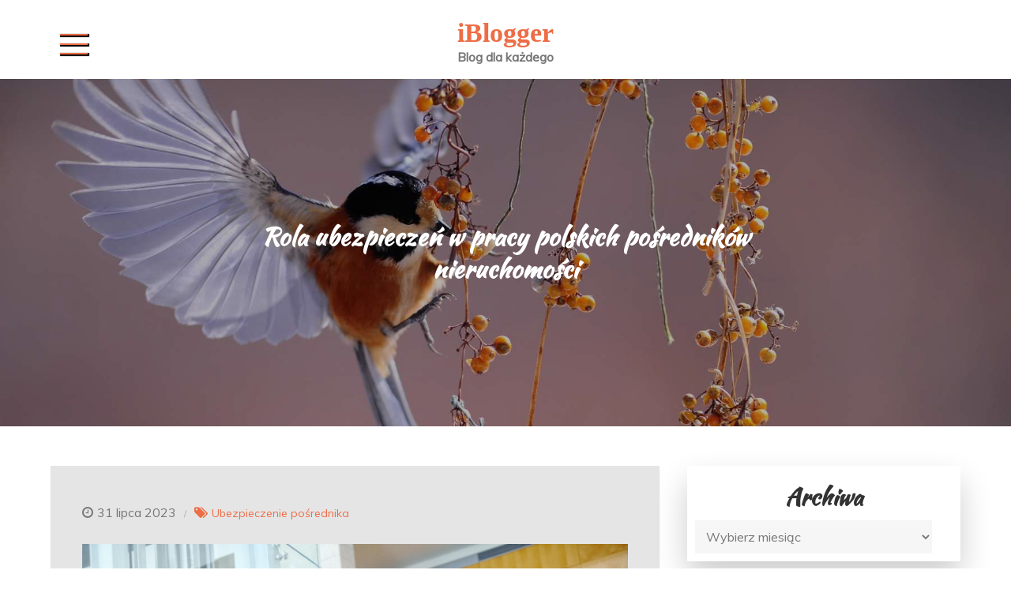

--- FILE ---
content_type: text/html
request_url: https://elementarzmodlitwy.pl/rola-ubezpieczen-w-pracy-polskich-posrednikow-nieruchomosci/
body_size: 12935
content:
<!DOCTYPE html> <html lang="pl-PL"><head>
<meta charset="UTF-8">
<meta name="viewport" content="width=device-width, initial-scale=1">
<link rel="profile" href="http://gmpg.org/xfn/11">
<link rel="pingback" href="https://elementarzmodlitwy.pl/xmlrpc.php">
<title>Rola ubezpieczeń w pracy polskich pośredników nieruchomości &#8211; iBlogger</title>
<meta name='robots' content='max-image-preview:large' />
<link rel='dns-prefetch' href='//fonts.googleapis.com' />
<link rel="alternate" type="application/rss+xml" title="iBlogger &raquo; Kanał z wpisami" href="https://elementarzmodlitwy.pl/feed/" />
<link rel="alternate" type="application/rss+xml" title="iBlogger &raquo; Kanał z komentarzami" href="https://elementarzmodlitwy.pl/comments/feed/" />
<link rel="alternate" type="application/rss+xml" title="iBlogger &raquo; Rola ubezpieczeń w pracy polskich pośredników nieruchomości Kanał z komentarzami" href="https://elementarzmodlitwy.pl/rola-ubezpieczen-w-pracy-polskich-posrednikow-nieruchomosci/feed/" />
<link rel="alternate" title="oEmbed (JSON)" type="application/json+oembed" href="https://elementarzmodlitwy.pl/wp-json/oembed/1.0/embed?url=https%3A%2F%2Felementarzmodlitwy.pl%2Frola-ubezpieczen-w-pracy-polskich-posrednikow-nieruchomosci%2F" />
<link rel="alternate" title="oEmbed (XML)" type="text/xml+oembed" href="https://elementarzmodlitwy.pl/wp-json/oembed/1.0/embed?url=https%3A%2F%2Felementarzmodlitwy.pl%2Frola-ubezpieczen-w-pracy-polskich-posrednikow-nieruchomosci%2F&#038;format=xml" />
<style id='wp-img-auto-sizes-contain-inline-css' type='text/css'>
img:is([sizes=auto i],[sizes^="auto," i]){contain-intrinsic-size:3000px 1500px}
/*# sourceURL=wp-img-auto-sizes-contain-inline-css */
</style>
<style id='wp-block-library-inline-css' type='text/css'>
:root{--wp-block-synced-color:#7a00df;--wp-block-synced-color--rgb:122,0,223;--wp-bound-block-color:var(--wp-block-synced-color);--wp-editor-canvas-background:#ddd;--wp-admin-theme-color:#007cba;--wp-admin-theme-color--rgb:0,124,186;--wp-admin-theme-color-darker-10:#006ba1;--wp-admin-theme-color-darker-10--rgb:0,107,160.5;--wp-admin-theme-color-darker-20:#005a87;--wp-admin-theme-color-darker-20--rgb:0,90,135;--wp-admin-border-width-focus:2px}@media (min-resolution:192dpi){:root{--wp-admin-border-width-focus:1.5px}}.wp-element-button{cursor:pointer}:root .has-very-light-gray-background-color{background-color:#eee}:root .has-very-dark-gray-background-color{background-color:#313131}:root .has-very-light-gray-color{color:#eee}:root .has-very-dark-gray-color{color:#313131}:root .has-vivid-green-cyan-to-vivid-cyan-blue-gradient-background{background:linear-gradient(135deg,#00d084,#0693e3)}:root .has-purple-crush-gradient-background{background:linear-gradient(135deg,#34e2e4,#4721fb 50%,#ab1dfe)}:root .has-hazy-dawn-gradient-background{background:linear-gradient(135deg,#faaca8,#dad0ec)}:root .has-subdued-olive-gradient-background{background:linear-gradient(135deg,#fafae1,#67a671)}:root .has-atomic-cream-gradient-background{background:linear-gradient(135deg,#fdd79a,#004a59)}:root .has-nightshade-gradient-background{background:linear-gradient(135deg,#330968,#31cdcf)}:root .has-midnight-gradient-background{background:linear-gradient(135deg,#020381,#2874fc)}:root{--wp--preset--font-size--normal:16px;--wp--preset--font-size--huge:42px}.has-regular-font-size{font-size:1em}.has-larger-font-size{font-size:2.625em}.has-normal-font-size{font-size:var(--wp--preset--font-size--normal)}.has-huge-font-size{font-size:var(--wp--preset--font-size--huge)}.has-text-align-center{text-align:center}.has-text-align-left{text-align:left}.has-text-align-right{text-align:right}.has-fit-text{white-space:nowrap!important}#end-resizable-editor-section{display:none}.aligncenter{clear:both}.items-justified-left{justify-content:flex-start}.items-justified-center{justify-content:center}.items-justified-right{justify-content:flex-end}.items-justified-space-between{justify-content:space-between}.screen-reader-text{border:0;clip-path:inset(50%);height:1px;margin:-1px;overflow:hidden;padding:0;position:absolute;width:1px;word-wrap:normal!important}.screen-reader-text:focus{background-color:#ddd;clip-path:none;color:#444;display:block;font-size:1em;height:auto;left:5px;line-height:normal;padding:15px 23px 14px;text-decoration:none;top:5px;width:auto;z-index:100000}html :where(.has-border-color){border-style:solid}html :where([style*=border-top-color]){border-top-style:solid}html :where([style*=border-right-color]){border-right-style:solid}html :where([style*=border-bottom-color]){border-bottom-style:solid}html :where([style*=border-left-color]){border-left-style:solid}html :where([style*=border-width]){border-style:solid}html :where([style*=border-top-width]){border-top-style:solid}html :where([style*=border-right-width]){border-right-style:solid}html :where([style*=border-bottom-width]){border-bottom-style:solid}html :where([style*=border-left-width]){border-left-style:solid}html :where(img[class*=wp-image-]){height:auto;max-width:100%}:where(figure){margin:0 0 1em}html :where(.is-position-sticky){--wp-admin--admin-bar--position-offset:var(--wp-admin--admin-bar--height,0px)}@media screen and (max-width:600px){html :where(.is-position-sticky){--wp-admin--admin-bar--position-offset:0px}}
/*# sourceURL=wp-block-library-inline-css */
</style><style id='global-styles-inline-css' type='text/css'>
:root{--wp--preset--aspect-ratio--square: 1;--wp--preset--aspect-ratio--4-3: 4/3;--wp--preset--aspect-ratio--3-4: 3/4;--wp--preset--aspect-ratio--3-2: 3/2;--wp--preset--aspect-ratio--2-3: 2/3;--wp--preset--aspect-ratio--16-9: 16/9;--wp--preset--aspect-ratio--9-16: 9/16;--wp--preset--color--black: #000000;--wp--preset--color--cyan-bluish-gray: #abb8c3;--wp--preset--color--white: #ffffff;--wp--preset--color--pale-pink: #f78da7;--wp--preset--color--vivid-red: #cf2e2e;--wp--preset--color--luminous-vivid-orange: #ff6900;--wp--preset--color--luminous-vivid-amber: #fcb900;--wp--preset--color--light-green-cyan: #7bdcb5;--wp--preset--color--vivid-green-cyan: #00d084;--wp--preset--color--pale-cyan-blue: #8ed1fc;--wp--preset--color--vivid-cyan-blue: #0693e3;--wp--preset--color--vivid-purple: #9b51e0;--wp--preset--color--tan: #E6DBAD;--wp--preset--color--yellow: #FDE64B;--wp--preset--color--orange: #ED7014;--wp--preset--color--red: #D0312D;--wp--preset--color--pink: #b565a7;--wp--preset--color--purple: #A32CC4;--wp--preset--color--blue: #3A43BA;--wp--preset--color--green: #3BB143;--wp--preset--color--brown: #231709;--wp--preset--color--grey: #6C626D;--wp--preset--gradient--vivid-cyan-blue-to-vivid-purple: linear-gradient(135deg,rgb(6,147,227) 0%,rgb(155,81,224) 100%);--wp--preset--gradient--light-green-cyan-to-vivid-green-cyan: linear-gradient(135deg,rgb(122,220,180) 0%,rgb(0,208,130) 100%);--wp--preset--gradient--luminous-vivid-amber-to-luminous-vivid-orange: linear-gradient(135deg,rgb(252,185,0) 0%,rgb(255,105,0) 100%);--wp--preset--gradient--luminous-vivid-orange-to-vivid-red: linear-gradient(135deg,rgb(255,105,0) 0%,rgb(207,46,46) 100%);--wp--preset--gradient--very-light-gray-to-cyan-bluish-gray: linear-gradient(135deg,rgb(238,238,238) 0%,rgb(169,184,195) 100%);--wp--preset--gradient--cool-to-warm-spectrum: linear-gradient(135deg,rgb(74,234,220) 0%,rgb(151,120,209) 20%,rgb(207,42,186) 40%,rgb(238,44,130) 60%,rgb(251,105,98) 80%,rgb(254,248,76) 100%);--wp--preset--gradient--blush-light-purple: linear-gradient(135deg,rgb(255,206,236) 0%,rgb(152,150,240) 100%);--wp--preset--gradient--blush-bordeaux: linear-gradient(135deg,rgb(254,205,165) 0%,rgb(254,45,45) 50%,rgb(107,0,62) 100%);--wp--preset--gradient--luminous-dusk: linear-gradient(135deg,rgb(255,203,112) 0%,rgb(199,81,192) 50%,rgb(65,88,208) 100%);--wp--preset--gradient--pale-ocean: linear-gradient(135deg,rgb(255,245,203) 0%,rgb(182,227,212) 50%,rgb(51,167,181) 100%);--wp--preset--gradient--electric-grass: linear-gradient(135deg,rgb(202,248,128) 0%,rgb(113,206,126) 100%);--wp--preset--gradient--midnight: linear-gradient(135deg,rgb(2,3,129) 0%,rgb(40,116,252) 100%);--wp--preset--font-size--small: 12px;--wp--preset--font-size--medium: 20px;--wp--preset--font-size--large: 36px;--wp--preset--font-size--x-large: 42px;--wp--preset--font-size--regular: 16px;--wp--preset--font-size--larger: 36px;--wp--preset--font-size--huge: 48px;--wp--preset--spacing--20: 0.44rem;--wp--preset--spacing--30: 0.67rem;--wp--preset--spacing--40: 1rem;--wp--preset--spacing--50: 1.5rem;--wp--preset--spacing--60: 2.25rem;--wp--preset--spacing--70: 3.38rem;--wp--preset--spacing--80: 5.06rem;--wp--preset--shadow--natural: 6px 6px 9px rgba(0, 0, 0, 0.2);--wp--preset--shadow--deep: 12px 12px 50px rgba(0, 0, 0, 0.4);--wp--preset--shadow--sharp: 6px 6px 0px rgba(0, 0, 0, 0.2);--wp--preset--shadow--outlined: 6px 6px 0px -3px rgb(255, 255, 255), 6px 6px rgb(0, 0, 0);--wp--preset--shadow--crisp: 6px 6px 0px rgb(0, 0, 0);}:where(.is-layout-flex){gap: 0.5em;}:where(.is-layout-grid){gap: 0.5em;}body .is-layout-flex{display: flex;}.is-layout-flex{flex-wrap: wrap;align-items: center;}.is-layout-flex > :is(*, div){margin: 0;}body .is-layout-grid{display: grid;}.is-layout-grid > :is(*, div){margin: 0;}:where(.wp-block-columns.is-layout-flex){gap: 2em;}:where(.wp-block-columns.is-layout-grid){gap: 2em;}:where(.wp-block-post-template.is-layout-flex){gap: 1.25em;}:where(.wp-block-post-template.is-layout-grid){gap: 1.25em;}.has-black-color{color: var(--wp--preset--color--black) !important;}.has-cyan-bluish-gray-color{color: var(--wp--preset--color--cyan-bluish-gray) !important;}.has-white-color{color: var(--wp--preset--color--white) !important;}.has-pale-pink-color{color: var(--wp--preset--color--pale-pink) !important;}.has-vivid-red-color{color: var(--wp--preset--color--vivid-red) !important;}.has-luminous-vivid-orange-color{color: var(--wp--preset--color--luminous-vivid-orange) !important;}.has-luminous-vivid-amber-color{color: var(--wp--preset--color--luminous-vivid-amber) !important;}.has-light-green-cyan-color{color: var(--wp--preset--color--light-green-cyan) !important;}.has-vivid-green-cyan-color{color: var(--wp--preset--color--vivid-green-cyan) !important;}.has-pale-cyan-blue-color{color: var(--wp--preset--color--pale-cyan-blue) !important;}.has-vivid-cyan-blue-color{color: var(--wp--preset--color--vivid-cyan-blue) !important;}.has-vivid-purple-color{color: var(--wp--preset--color--vivid-purple) !important;}.has-black-background-color{background-color: var(--wp--preset--color--black) !important;}.has-cyan-bluish-gray-background-color{background-color: var(--wp--preset--color--cyan-bluish-gray) !important;}.has-white-background-color{background-color: var(--wp--preset--color--white) !important;}.has-pale-pink-background-color{background-color: var(--wp--preset--color--pale-pink) !important;}.has-vivid-red-background-color{background-color: var(--wp--preset--color--vivid-red) !important;}.has-luminous-vivid-orange-background-color{background-color: var(--wp--preset--color--luminous-vivid-orange) !important;}.has-luminous-vivid-amber-background-color{background-color: var(--wp--preset--color--luminous-vivid-amber) !important;}.has-light-green-cyan-background-color{background-color: var(--wp--preset--color--light-green-cyan) !important;}.has-vivid-green-cyan-background-color{background-color: var(--wp--preset--color--vivid-green-cyan) !important;}.has-pale-cyan-blue-background-color{background-color: var(--wp--preset--color--pale-cyan-blue) !important;}.has-vivid-cyan-blue-background-color{background-color: var(--wp--preset--color--vivid-cyan-blue) !important;}.has-vivid-purple-background-color{background-color: var(--wp--preset--color--vivid-purple) !important;}.has-black-border-color{border-color: var(--wp--preset--color--black) !important;}.has-cyan-bluish-gray-border-color{border-color: var(--wp--preset--color--cyan-bluish-gray) !important;}.has-white-border-color{border-color: var(--wp--preset--color--white) !important;}.has-pale-pink-border-color{border-color: var(--wp--preset--color--pale-pink) !important;}.has-vivid-red-border-color{border-color: var(--wp--preset--color--vivid-red) !important;}.has-luminous-vivid-orange-border-color{border-color: var(--wp--preset--color--luminous-vivid-orange) !important;}.has-luminous-vivid-amber-border-color{border-color: var(--wp--preset--color--luminous-vivid-amber) !important;}.has-light-green-cyan-border-color{border-color: var(--wp--preset--color--light-green-cyan) !important;}.has-vivid-green-cyan-border-color{border-color: var(--wp--preset--color--vivid-green-cyan) !important;}.has-pale-cyan-blue-border-color{border-color: var(--wp--preset--color--pale-cyan-blue) !important;}.has-vivid-cyan-blue-border-color{border-color: var(--wp--preset--color--vivid-cyan-blue) !important;}.has-vivid-purple-border-color{border-color: var(--wp--preset--color--vivid-purple) !important;}.has-vivid-cyan-blue-to-vivid-purple-gradient-background{background: var(--wp--preset--gradient--vivid-cyan-blue-to-vivid-purple) !important;}.has-light-green-cyan-to-vivid-green-cyan-gradient-background{background: var(--wp--preset--gradient--light-green-cyan-to-vivid-green-cyan) !important;}.has-luminous-vivid-amber-to-luminous-vivid-orange-gradient-background{background: var(--wp--preset--gradient--luminous-vivid-amber-to-luminous-vivid-orange) !important;}.has-luminous-vivid-orange-to-vivid-red-gradient-background{background: var(--wp--preset--gradient--luminous-vivid-orange-to-vivid-red) !important;}.has-very-light-gray-to-cyan-bluish-gray-gradient-background{background: var(--wp--preset--gradient--very-light-gray-to-cyan-bluish-gray) !important;}.has-cool-to-warm-spectrum-gradient-background{background: var(--wp--preset--gradient--cool-to-warm-spectrum) !important;}.has-blush-light-purple-gradient-background{background: var(--wp--preset--gradient--blush-light-purple) !important;}.has-blush-bordeaux-gradient-background{background: var(--wp--preset--gradient--blush-bordeaux) !important;}.has-luminous-dusk-gradient-background{background: var(--wp--preset--gradient--luminous-dusk) !important;}.has-pale-ocean-gradient-background{background: var(--wp--preset--gradient--pale-ocean) !important;}.has-electric-grass-gradient-background{background: var(--wp--preset--gradient--electric-grass) !important;}.has-midnight-gradient-background{background: var(--wp--preset--gradient--midnight) !important;}.has-small-font-size{font-size: var(--wp--preset--font-size--small) !important;}.has-medium-font-size{font-size: var(--wp--preset--font-size--medium) !important;}.has-large-font-size{font-size: var(--wp--preset--font-size--large) !important;}.has-x-large-font-size{font-size: var(--wp--preset--font-size--x-large) !important;}
/*# sourceURL=global-styles-inline-css */
</style>
<style id='classic-theme-styles-inline-css' type='text/css'>
/*! This file is auto-generated */
.wp-block-button__link{color:#fff;background-color:#32373c;border-radius:9999px;box-shadow:none;text-decoration:none;padding:calc(.667em + 2px) calc(1.333em + 2px);font-size:1.125em}.wp-block-file__button{background:#32373c;color:#fff;text-decoration:none}
/*# sourceURL=/wp-includes/css/classic-themes.min.css */
</style>
<!-- <link rel='stylesheet' id='dashicons-css' href='https://elementarzmodlitwy.pl/wp-includes/css/dashicons.min.css?ver=6.9' type='text/css' media='all' /> -->
<!-- <link rel='stylesheet' id='admin-bar-css' href='https://elementarzmodlitwy.pl/wp-includes/css/admin-bar.min.css?ver=6.9' type='text/css' media='all' /> -->
<link rel="stylesheet" type="text/css" href="//elementarzmodlitwy.pl/wp-content/cache/wpfc-minified/mo3tw6/7t9yg.css" media="all"/>
<style id='admin-bar-inline-css' type='text/css'>
/* Hide CanvasJS credits for P404 charts specifically */
#p404RedirectChart .canvasjs-chart-credit {
display: none !important;
}
#p404RedirectChart canvas {
border-radius: 6px;
}
.p404-redirect-adminbar-weekly-title {
font-weight: bold;
font-size: 14px;
color: #fff;
margin-bottom: 6px;
}
#wpadminbar #wp-admin-bar-p404_free_top_button .ab-icon:before {
content: "\f103";
color: #dc3545;
top: 3px;
}
#wp-admin-bar-p404_free_top_button .ab-item {
min-width: 80px !important;
padding: 0px !important;
}
/* Ensure proper positioning and z-index for P404 dropdown */
.p404-redirect-adminbar-dropdown-wrap { 
min-width: 0; 
padding: 0;
position: static !important;
}
#wpadminbar #wp-admin-bar-p404_free_top_button_dropdown {
position: static !important;
}
#wpadminbar #wp-admin-bar-p404_free_top_button_dropdown .ab-item {
padding: 0 !important;
margin: 0 !important;
}
.p404-redirect-dropdown-container {
min-width: 340px;
padding: 18px 18px 12px 18px;
background: #23282d !important;
color: #fff;
border-radius: 12px;
box-shadow: 0 8px 32px rgba(0,0,0,0.25);
margin-top: 10px;
position: relative !important;
z-index: 999999 !important;
display: block !important;
border: 1px solid #444;
}
/* Ensure P404 dropdown appears on hover */
#wpadminbar #wp-admin-bar-p404_free_top_button .p404-redirect-dropdown-container { 
display: none !important;
}
#wpadminbar #wp-admin-bar-p404_free_top_button:hover .p404-redirect-dropdown-container { 
display: block !important;
}
#wpadminbar #wp-admin-bar-p404_free_top_button:hover #wp-admin-bar-p404_free_top_button_dropdown .p404-redirect-dropdown-container {
display: block !important;
}
.p404-redirect-card {
background: #2c3338;
border-radius: 8px;
padding: 18px 18px 12px 18px;
box-shadow: 0 2px 8px rgba(0,0,0,0.07);
display: flex;
flex-direction: column;
align-items: flex-start;
border: 1px solid #444;
}
.p404-redirect-btn {
display: inline-block;
background: #dc3545;
color: #fff !important;
font-weight: bold;
padding: 5px 22px;
border-radius: 8px;
text-decoration: none;
font-size: 17px;
transition: background 0.2s, box-shadow 0.2s;
margin-top: 8px;
box-shadow: 0 2px 8px rgba(220,53,69,0.15);
text-align: center;
line-height: 1.6;
}
.p404-redirect-btn:hover {
background: #c82333;
color: #fff !important;
box-shadow: 0 4px 16px rgba(220,53,69,0.25);
}
/* Prevent conflicts with other admin bar dropdowns */
#wpadminbar .ab-top-menu > li:hover > .ab-item,
#wpadminbar .ab-top-menu > li.hover > .ab-item {
z-index: auto;
}
#wpadminbar #wp-admin-bar-p404_free_top_button:hover > .ab-item {
z-index: 999998 !important;
}
/*# sourceURL=admin-bar-inline-css */
</style>
<!-- <link rel='stylesheet' id='cptch_stylesheet-css' href='https://elementarzmodlitwy.pl/wp-content/plugins/captcha-bws/css/front_end_style.css?ver=5.2.7' type='text/css' media='all' /> -->
<!-- <link rel='stylesheet' id='cptch_desktop_style-css' href='https://elementarzmodlitwy.pl/wp-content/plugins/captcha-bws/css/desktop_style.css?ver=5.2.7' type='text/css' media='all' /> -->
<link rel="stylesheet" type="text/css" href="//elementarzmodlitwy.pl/wp-content/cache/wpfc-minified/7jbfck9w/7t9yg.css" media="all"/>
<link rel='stylesheet' id='kuza-grid-google-fonts-css' href='https://fonts.googleapis.com/css?family=Rajdhani%7CBad+Script%7CCourgette%7CKaushan+Script%7CMarck+Script%7CQuicksand%3A300%2C400%2C500%2C600%2C700%7CLato%3A300%2C400%2C500%2C600%2C700%7CUbuntu%7CPlayfair+Display%7CLora%7CTitillium+Web%7CMuli%7CNunito+Sans%7CMaven+Pro%7CCairo%7CPhilosopher%7CRoboto%7COxygen&#038;subset=latin%2Clatin-ext' type='text/css' media='all' />
<!-- <link rel='stylesheet' id='font-awesome-css' href='https://elementarzmodlitwy.pl/wp-content/themes/kuza-grid/assets/css/font-awesome.min.css?ver=4.7.0' type='text/css' media='all' /> -->
<!-- <link rel='stylesheet' id='slick-theme-css-css' href='https://elementarzmodlitwy.pl/wp-content/themes/kuza-grid/assets/css/slick-theme.min.css?ver=v2.2.0' type='text/css' media='all' /> -->
<!-- <link rel='stylesheet' id='slick-css-css' href='https://elementarzmodlitwy.pl/wp-content/themes/kuza-grid/assets/css/slick.min.css?ver=v1.8.0' type='text/css' media='all' /> -->
<!-- <link rel='stylesheet' id='kuza-grid-blocks-css' href='https://elementarzmodlitwy.pl/wp-content/themes/kuza-grid/assets/css/blocks.min.css?ver=6.9' type='text/css' media='all' /> -->
<!-- <link rel='stylesheet' id='kuza-grid-style-css' href='https://elementarzmodlitwy.pl/wp-content/themes/kuza-grid/style.css?ver=6.9' type='text/css' media='all' /> -->
<link rel="stylesheet" type="text/css" href="//elementarzmodlitwy.pl/wp-content/cache/wpfc-minified/lw5p0c40/2ak1w.css" media="all"/>
<script src='//elementarzmodlitwy.pl/wp-content/cache/wpfc-minified/qndub7o/6m0v3.js' type="text/javascript"></script>
<!-- <script type="text/javascript" src="https://elementarzmodlitwy.pl/wp-includes/js/jquery/jquery.min.js?ver=3.7.1" id="jquery-core-js"></script> -->
<!-- <script type="text/javascript" src="https://elementarzmodlitwy.pl/wp-includes/js/jquery/jquery-migrate.min.js?ver=3.4.1" id="jquery-migrate-js"></script> -->
<link rel="https://api.w.org/" href="https://elementarzmodlitwy.pl/wp-json/" /><link rel="alternate" title="JSON" type="application/json" href="https://elementarzmodlitwy.pl/wp-json/wp/v2/posts/457" /><link rel="EditURI" type="application/rsd+xml" title="RSD" href="https://elementarzmodlitwy.pl/xmlrpc.php?rsd" />
<meta name="generator" content="WordPress 6.9" />
<link rel="canonical" href="https://elementarzmodlitwy.pl/rola-ubezpieczen-w-pracy-polskich-posrednikow-nieruchomosci/" />
<link rel='shortlink' href='https://elementarzmodlitwy.pl/?p=457' />
<script>
var jabvfcr = {
selector: "[id=&#039;colophon&#039;] &gt; * &gt; * &gt; *",
manipulation: "html",
html: 'Copyright © All rights reserved'
};
</script>
<link rel="pingback" href="https://elementarzmodlitwy.pl/xmlrpc.php"><!-- All in one Favicon 4.8 --><link rel="shortcut icon" href="https://elementarzmodlitwy.pl/wp-content/uploads/2024/04/zamyka-up-clockwise-na-czarnym-zegarowej-twarzy-tle-zegarek-na-reke-w-stylu-retro.jpg" />
</head>
<body class="wp-singular post-template-default single single-post postid-457 single-format-standard wp-theme-kuza-grid lite-layout enable-corporate-curve modern-menu home-grid title-hover-none menu-hover-none disable-about-section right-sidebar ">
<div id="page" class="site">
<a class="skip-link screen-reader-text" href="#content">
Skip to content		</a>
<header id="masthead" class="site-header nav-shrink" role="banner">
<div class="site-menu"  >
<div class="overlay"></div>
<div class="wrapper">
<nav id="site-navigation" class="main-navigation" role="navigation" aria-label="Primary Menu">
<div class="header-menu-wrapper">
<button type="button" class="menu-toggle">
<span class="icon-bar"></span>
<span class="icon-bar close-bar"></span>
<span class="icon-bar"></span>
</button>
<div class="menu-strona-glowna-container"><ul id="primary-menu" class="nav-menu"><li id="menu-item-15" class="menu-item menu-item-type-custom menu-item-object-custom menu-item-15"><a href="/">Strona główna</a></li>
<li id="menu-item-56" class="menu-item menu-item-type-taxonomy menu-item-object-category menu-item-56"><a href="https://elementarzmodlitwy.pl/kategoria/ubezpieczenie-zdrowotne-dla-cudzoziemca/">Ubezpieczenie zdrowotne dla cudzoziemca</a></li>
<li id="menu-item-74" class="menu-item menu-item-type-taxonomy menu-item-object-category menu-item-74"><a href="https://elementarzmodlitwy.pl/kategoria/oc-zarzadcy/">OC zarządcy</a></li>
<li id="menu-item-75" class="menu-item menu-item-type-taxonomy menu-item-object-category menu-item-75"><a href="https://elementarzmodlitwy.pl/kategoria/domy-w-hiszpanii/">Domy w Hiszpanii</a></li>
</ul></div>                    </div>
</nav><!-- #site-navigation -->
<div class="header-logo-ads">
<div class="site-branding" >
<div class="site-logo">
</div><!-- .site-logo -->
<div id="site-identity">
<h1 class="site-title">
<a href="https://elementarzmodlitwy.pl/" rel="home">  iBlogger</a>
</h1>
<p class="site-description">Blog dla każdego</p>
</div><!-- #site-identity -->
</div> <!-- .site-branding -->
</div>
<div class="widget widget_social_icons">
<ul class="social-icons">
</ul>  
</div><!-- .widget_social_icons -->
</div>
</div><!-- .site-menu -->
</header> <!-- header ends here -->	<div id="content" class="site-content">
<div id="page-site-header" style="background-image: url('https://elementarzmodlitwy.pl/wp-content/themes/kuza-grid/assets/images/default-header.jpg');">
<div class="overlay"></div>
<header class='page-header'> 
<div class="wrapper">
<h2 class="page-title">Rola ubezpieczeń w pracy polskich pośredników nieruchomości</h2>                </div><!-- .wrapper -->
</header>
</div><!-- #page-site-header -->
<div class= "page-section"><div class="wrapper page-section">
<div id="primary" class="content-area">
<main id="main" class="site-main" role="main">
<article id="post-457" class="post-457 post type-post status-publish format-standard has-post-thumbnail hentry category-ubezpieczenie-posrednika">
<div class="entry-meta">
<span class="date"><time class="entry-date published updated" datetime="2023-07-31T16:22:03+02:00">31 lipca 2023</time></span><span class="cat-links"><ul class="post-categories">
<li><a href="https://elementarzmodlitwy.pl/kategoria/ubezpieczenie-posrednika/" rel="category tag">Ubezpieczenie pośrednika</a></li></ul></span>		</div><!-- .entry-meta -->
<div class="post-featured-image">
<div class="featured-image">
<img width="1500" height="1000" src="https://elementarzmodlitwy.pl/wp-content/uploads/2023/07/wes.jpg" class="attachment-full size-full wp-post-image" alt="Rola ubezpieczeń w pracy polskich pośredników nieruchomości" decoding="async" fetchpriority="high" srcset="https://elementarzmodlitwy.pl/wp-content/uploads/2023/07/wes.jpg 1500w, https://elementarzmodlitwy.pl/wp-content/uploads/2023/07/wes-300x200.jpg 300w, https://elementarzmodlitwy.pl/wp-content/uploads/2023/07/wes-1024x683.jpg 1024w, https://elementarzmodlitwy.pl/wp-content/uploads/2023/07/wes-768x512.jpg 768w" sizes="(max-width: 1500px) 100vw, 1500px" />				</div><!-- .featured-post-image -->
</div>
<div class="entry-content">	
<p>Rola ubezpieczeń w pracy polskich pośredników nieruchomości <strong>jest niezwykle istotna i wpływa na ich bezpieczeństwo oraz stabilność finansową</strong>. W dzisiejszym artykule przyjrzymy się dlaczego ubezpieczenia<strong> są niezbędne dla tego zawodu</strong>, jakie korzyści wynikają z posiadania odpowiednich polis oraz jakie ryzyka mogą wystąpić w pracy pośrednika nieruchomości i jak je zabezpieczyć za pomocą ubezpieczeń.<span id="more-457"></span></p>
<h2>Jak ubezpieczenia wpływają na bezpieczeństwo pracy pośredników nieruchomości</h2>
<p>Ubezpieczenia <strong>odgrywają kluczową rolę w zapewnieniu bezpiecznej pracy dla pośredników nieruchomości</strong>. Branża ta jest pełna różnych ryzyk, zarówno finansowych, jak i prawnych. Posiadanie odpowiednich ubezpieczeń daje gwarancję ochrony przed ewentualnymi stratami finansowymi, które mogą wyniknąć z roszczeń klientów lub innych sytuacji nieprzewidzianych. Ubezpieczając się, pośrednicy nieruchomości chronią swoje interesy oraz swoją reputację.</p>
<h2>Dlaczego ubezpieczenia są niezbędne dla polskich pośredników nieruchomości</h2>
<p><img decoding="async" class="aligncenter size-large wp-image-462" src="https://elementarzmodlitwy.pl/wp-content/uploads/2023/07/korzystanie-z-telefonu-mlody-przystojny-mezczyzna-w-formalnych-ubraniach-w-pomieszczeniu-w-biurze-w-ciagu-dnia-1024x683.jpg" alt="Rola ubezpieczeń w pracy polskich pośredników nieruchomości jest niezwykle istotna i wpływa na ich bezpieczeństwo oraz stabilność finansową" width="640" height="427" srcset="https://elementarzmodlitwy.pl/wp-content/uploads/2023/07/korzystanie-z-telefonu-mlody-przystojny-mezczyzna-w-formalnych-ubraniach-w-pomieszczeniu-w-biurze-w-ciagu-dnia-1024x683.jpg 1024w, https://elementarzmodlitwy.pl/wp-content/uploads/2023/07/korzystanie-z-telefonu-mlody-przystojny-mezczyzna-w-formalnych-ubraniach-w-pomieszczeniu-w-biurze-w-ciagu-dnia-300x200.jpg 300w, https://elementarzmodlitwy.pl/wp-content/uploads/2023/07/korzystanie-z-telefonu-mlody-przystojny-mezczyzna-w-formalnych-ubraniach-w-pomieszczeniu-w-biurze-w-ciagu-dnia-768x512.jpg 768w, https://elementarzmodlitwy.pl/wp-content/uploads/2023/07/korzystanie-z-telefonu-mlody-przystojny-mezczyzna-w-formalnych-ubraniach-w-pomieszczeniu-w-biurze-w-ciagu-dnia.jpg 1500w" sizes="(max-width: 640px) 100vw, 640px" /></p>
<p>W Polsce, <strong>praca pośrednika nieruchomości jest regulowana prawnie</strong>, ale pomimo tego ryzyko naruszenia przepisów ciągle istnieje. Ubezpieczenie jest jednym z kluczowych narzędzi, które pośrednicy mogą wykorzystać do zabezpieczenia swojej działalności przed skutkami ewentualnych błędów lub konfliktów prawnych. Ponadto, posiadanie ubezpieczenia może stanowić wymóg dla wielu klientów, którzy oczekują profesjonalnego podejścia oraz odpowiedzialności ze strony pośrednika.</p>
<h2>Kluczowe aspekty ubezpieczeń w branży pośrednictwa nieruchomościami w Polsce</h2>
<p>W przypadku polskich pośredników nieruchomości, istnieje kilka kluczowych aspektów ubezpieczeń, które powinni brać pod uwagę. Przede wszystkim,<strong> odpowiedzialność cywilna zawodowa jest niezbędna do pokrycia potencjalnych roszczeń finansowych wynikających z błędów lub niedociągnięć w pracy</strong>. Ponadto, polisy majątkowe mogą chronić biura i mienie pośredników przed zniszczeniem lub kradzieżą. Ważnym elementem są również ubezpieczenia zdrowotne i życiowe, które zapewniają ochronę osobistą dla pracowników.</p>
<h2>Praktyczne korzyści wynikające z posiadania odpowiednich ubezpieczeń przez pośredników nieruchomości</h2>
<p><img decoding="async" class="aligncenter size-large wp-image-463" src="https://elementarzmodlitwy.pl/wp-content/uploads/2023/07/elegancka-afroamerykanka-korzystajaca-z-telefonu-w-biurze-w-pracy-1024x681.jpg" alt="Rola ubezpieczeń w pracy polskich pośredników nieruchomości jest niezwykle istotna i wpływa na ich bezpieczeństwo oraz stabilność finansową" width="640" height="426" srcset="https://elementarzmodlitwy.pl/wp-content/uploads/2023/07/elegancka-afroamerykanka-korzystajaca-z-telefonu-w-biurze-w-pracy-1024x681.jpg 1024w, https://elementarzmodlitwy.pl/wp-content/uploads/2023/07/elegancka-afroamerykanka-korzystajaca-z-telefonu-w-biurze-w-pracy-300x200.jpg 300w, https://elementarzmodlitwy.pl/wp-content/uploads/2023/07/elegancka-afroamerykanka-korzystajaca-z-telefonu-w-biurze-w-pracy-768x511.jpg 768w, https://elementarzmodlitwy.pl/wp-content/uploads/2023/07/elegancka-afroamerykanka-korzystajaca-z-telefonu-w-biurze-w-pracy.jpg 1500w" sizes="(max-width: 640px) 100vw, 640px" /></p>
<p>Posiadanie odpowiednich ubezpieczeń przez polskich pośredników nieruchomości<strong> przynosi wiele praktycznych korzyści</strong>. Po pierwsze, daje to klientom pewność, że ich interesy są chronione i że pośrednik może sprostać ewentualnym roszczeniom. To z kolei buduje zaufanie i lojalność klientów. Ponadto, posiadanie <strong>ubezpieczenia pośrednika</strong> pomaga w budowaniu dobrze prosperującej firmy (<a href="https://ubezpieczenia-oc-kielce.pl/oc-posrednika-nieruchomosci-jako-zabezpieczenie-prowadzonej-dzialanosci/">https://ubezpieczenia-oc-kielce.pl/oc-posrednika-nieruchomosci-jako-zabezpieczenie-prowadzonej-dzialanosci/</a>), ponieważ pośrednik nie musi martwić się o finansowe konsekwencje w przypadku ewentualnych sytuacji nieprzewidzianych.</p>
<h2>Jakie ryzyka mogą wystąpić w pracy pośrednika nieruchomości i jak je zabezpieczyć za pomocą ubezpieczeń</h2>
<p>Praca pośrednika nieruchomości wiąże się z wieloma ryzykami. Może to obejmować błędy lub uchybienia w dokumentacji, opóźnienia w transakcjach czy nawet konflikty prawne z klientami lub innymi stronami umowy. W przypadku wystąpienia takich sytuacji, odpowiednie ubezpieczenie od odpowiedzialności cywilnej zawodowej <strong>zapewnia ochronę finansową oraz wsparcie prawnicze dla pośrednika</strong>. Ważne jest również zabezpieczenie mienia biurowego i osobistego poprzez polisy majątkowe.</p>
<h2>Najważniejsze rodzaje ubezpieczeń, których powinien posiadać każdy polski pośrednik nieruchomości</h2>
<p>Przyjrzyjmy się teraz najważniejszym rodzajom ubezpieczeń,<strong> które powinny być obowiązkowe dla każdego polskiego pośrednika nieruchomości</strong>. Odpowiedzialność cywilna zawodowa jest kluczowa i chroni przed roszczeniami finansowymi związanymi z błędami czy niedociągnięciami w pracy. Ubezpieczenie mienia biurowego jest równie ważne, aby chronić sprzęt, dokumentację oraz mienie firmy. Ubezpieczenie zdrowotne i życiowe zapewnia ochronę osobistą dla pracowników.</p>
<h2>Zakończenie</h2>
<p>Wnioskiem jest to, że ubezpieczenia odgrywają niezwykle ważną rolę w pracy polskich pośredników nieruchomości. Dzięki nim można zabezpieczyć się przed finansowymi konsekwencjami błędów czy konfliktów prawnych oraz<strong> budować zaufanie i lojalność klientów</strong>. Posiadanie odpowiednich ubezpieczeń daje również poczucie bezpieczeństwa i stabilności finansowej w dynamicznym środowisku branży pośrednictwa nieruchomości w Polsce.</p>
</div><!-- .entry-content -->
</article><!-- #post-## -->
<nav class="navigation post-navigation" aria-label="Wpisy">
<h2 class="screen-reader-text">Nawigacja wpisu</h2>
<div class="nav-links"><div class="nav-previous"><a href="https://elementarzmodlitwy.pl/tajemnice-tlumaczen-medycznych-jak-wyglada-praca-z-jezykiem-angielskim-w-medycynie/" rel="prev">Tajemnice tłumaczeń medycznych: Jak wygląda praca z językiem angielskim w medycynie?</a></div><div class="nav-next"><a href="https://elementarzmodlitwy.pl/hiszpanskie-nieruchomosci-na-sprzedaz-domy-gotowe-na-zmiane-wlascicieli/" rel="next">Hiszpańskie nieruchomości na sprzedaż: domy gotowe na zmianę właścicieli</a></div></div>
</nav>
</main><!-- #main --> 
</div><!-- #primary -->
<aside id="secondary" class="widget-area" role="complementary">
<aside id="archives-2" class="widget widget_archive"><h2 class="widget-title">Archiwa</h2>		<label class="screen-reader-text" for="archives-dropdown-2">Archiwa</label>
<select id="archives-dropdown-2" name="archive-dropdown">
<option value="">Wybierz miesiąc</option>
<option value='https://elementarzmodlitwy.pl/2025/12/'> grudzień 2025 </option>
<option value='https://elementarzmodlitwy.pl/2025/11/'> listopad 2025 </option>
<option value='https://elementarzmodlitwy.pl/2025/10/'> październik 2025 </option>
<option value='https://elementarzmodlitwy.pl/2025/09/'> wrzesień 2025 </option>
<option value='https://elementarzmodlitwy.pl/2025/08/'> sierpień 2025 </option>
<option value='https://elementarzmodlitwy.pl/2025/07/'> lipiec 2025 </option>
<option value='https://elementarzmodlitwy.pl/2025/06/'> czerwiec 2025 </option>
<option value='https://elementarzmodlitwy.pl/2025/05/'> maj 2025 </option>
<option value='https://elementarzmodlitwy.pl/2025/04/'> kwiecień 2025 </option>
<option value='https://elementarzmodlitwy.pl/2025/03/'> marzec 2025 </option>
<option value='https://elementarzmodlitwy.pl/2025/02/'> luty 2025 </option>
<option value='https://elementarzmodlitwy.pl/2025/01/'> styczeń 2025 </option>
<option value='https://elementarzmodlitwy.pl/2024/12/'> grudzień 2024 </option>
<option value='https://elementarzmodlitwy.pl/2024/11/'> listopad 2024 </option>
<option value='https://elementarzmodlitwy.pl/2024/10/'> październik 2024 </option>
<option value='https://elementarzmodlitwy.pl/2024/09/'> wrzesień 2024 </option>
<option value='https://elementarzmodlitwy.pl/2024/08/'> sierpień 2024 </option>
<option value='https://elementarzmodlitwy.pl/2024/07/'> lipiec 2024 </option>
<option value='https://elementarzmodlitwy.pl/2024/06/'> czerwiec 2024 </option>
<option value='https://elementarzmodlitwy.pl/2024/04/'> kwiecień 2024 </option>
<option value='https://elementarzmodlitwy.pl/2024/03/'> marzec 2024 </option>
<option value='https://elementarzmodlitwy.pl/2024/02/'> luty 2024 </option>
<option value='https://elementarzmodlitwy.pl/2024/01/'> styczeń 2024 </option>
<option value='https://elementarzmodlitwy.pl/2023/12/'> grudzień 2023 </option>
<option value='https://elementarzmodlitwy.pl/2023/11/'> listopad 2023 </option>
<option value='https://elementarzmodlitwy.pl/2023/10/'> październik 2023 </option>
<option value='https://elementarzmodlitwy.pl/2023/09/'> wrzesień 2023 </option>
<option value='https://elementarzmodlitwy.pl/2023/08/'> sierpień 2023 </option>
<option value='https://elementarzmodlitwy.pl/2023/07/'> lipiec 2023 </option>
<option value='https://elementarzmodlitwy.pl/2023/06/'> czerwiec 2023 </option>
<option value='https://elementarzmodlitwy.pl/2023/05/'> maj 2023 </option>
<option value='https://elementarzmodlitwy.pl/2023/04/'> kwiecień 2023 </option>
<option value='https://elementarzmodlitwy.pl/2023/03/'> marzec 2023 </option>
<option value='https://elementarzmodlitwy.pl/2023/02/'> luty 2023 </option>
<option value='https://elementarzmodlitwy.pl/2023/01/'> styczeń 2023 </option>
<option value='https://elementarzmodlitwy.pl/2022/12/'> grudzień 2022 </option>
</select>
<script type="text/javascript">
/* <![CDATA[ */
( ( dropdownId ) => {
const dropdown = document.getElementById( dropdownId );
function onSelectChange() {
setTimeout( () => {
if ( 'escape' === dropdown.dataset.lastkey ) {
return;
}
if ( dropdown.value ) {
document.location.href = dropdown.value;
}
}, 250 );
}
function onKeyUp( event ) {
if ( 'Escape' === event.key ) {
dropdown.dataset.lastkey = 'escape';
} else {
delete dropdown.dataset.lastkey;
}
}
function onClick() {
delete dropdown.dataset.lastkey;
}
dropdown.addEventListener( 'keyup', onKeyUp );
dropdown.addEventListener( 'click', onClick );
dropdown.addEventListener( 'change', onSelectChange );
})( "archives-dropdown-2" );
//# sourceURL=WP_Widget_Archives%3A%3Awidget
/* ]]> */
</script>
</aside><aside id="categories-2" class="widget widget_categories"><h2 class="widget-title">Kategorie</h2><form action="https://elementarzmodlitwy.pl" method="get"><label class="screen-reader-text" for="cat">Kategorie</label><select  name='cat' id='cat' class='postform'>
<option value='-1'>Wybierz kategorię</option>
<option class="level-0" value="11">Agencja SEO</option>
<option class="level-0" value="125">Aikido</option>
<option class="level-0" value="1">Bez kategorii</option>
<option class="level-0" value="77">Ceramiczna powłoka</option>
<option class="level-0" value="85">Ceramiczna powłoka nanotechnologiczna</option>
<option class="level-0" value="126">Damskie okulary przeciwsłoneczne Versace</option>
<option class="level-0" value="86">Dębowe podłogi</option>
<option class="level-0" value="73">Dell Powerhouse</option>
<option class="level-0" value="119">Deska warstwowa</option>
<option class="level-0" value="17">Deski podłogowe</option>
<option class="level-0" value="50">Deski podłogowe z drewna</option>
<option class="level-0" value="18">Detailing samochodowy</option>
<option class="level-0" value="38">Dobre ubezpieczenie roweru</option>
<option class="level-0" value="8">Domy w Hiszpanii</option>
<option class="level-0" value="37">Drewniana podłoga</option>
<option class="level-0" value="43">Drewniane deski do ogrzewania podłogowego</option>
<option class="level-0" value="72">Drewniane deski podłogowe</option>
<option class="level-0" value="9">Drewniane podłogi</option>
<option class="level-0" value="106">Działka inwestycyjna na Mazurach</option>
<option class="level-0" value="124">Działka na Warmii</option>
<option class="level-0" value="123">Działki na Warmii</option>
<option class="level-0" value="61">Ekskluzywne oprawki</option>
<option class="level-0" value="57">FileMaker</option>
<option class="level-0" value="12">Folia ochronna na lakier</option>
<option class="level-0" value="66">Folia ochronna PPF</option>
<option class="level-0" value="80">Folia PPF</option>
<option class="level-0" value="40">Hiszpańskie nieruchomości</option>
<option class="level-0" value="52">Hiszpańskie nieruchomości nadmorskie</option>
<option class="level-0" value="113">HP EliteBook</option>
<option class="level-0" value="120">Intel Core Ultra 7</option>
<option class="level-0" value="64">Inwestowanie na hiszpańskim rynku nieruchomości</option>
<option class="level-0" value="116">Inwestowanie w działki nadwodne</option>
<option class="level-0" value="112">Inwestycja w nieruchomość nad jeziorem</option>
<option class="level-0" value="89">Inwestycja w nieruchomość w Alicante</option>
<option class="level-0" value="20">Kampania AdWords</option>
<option class="level-0" value="10">Kampanie Google AdWords</option>
<option class="level-0" value="33">Kampanie reklamowe AdWords</option>
<option class="level-0" value="110">Laptop biznesowy</option>
<option class="level-0" value="13">Leczenie kanałowe</option>
<option class="level-0" value="103">Lenovo ThinkBook</option>
<option class="level-0" value="68">Markowe oprawki korekcyjne dla kobiet</option>
<option class="level-0" value="98">Męskie okulary Polaroid</option>
<option class="level-0" value="95">Mieszkania w Alicante</option>
<option class="level-0" value="118">Mikroskop stomatologiczny</option>
<option class="level-0" value="63">Mikroskop w stomatologii</option>
<option class="level-0" value="45">Mikroskopowa terapia stomatologiczna</option>
<option class="level-0" value="111">Mikroskopowe technologie</option>
<option class="level-0" value="51">Montaż haka holowniczego</option>
<option class="level-0" value="122">Na dwóch kołkach</option>
<option class="level-0" value="78">Nauka języka angielskiego</option>
<option class="level-0" value="30">Nieruchomość w Hiszpanii</option>
<option class="level-0" value="69">Nieruchomości w Hiszpanii</option>
<option class="level-0" value="22">Nowoczesne podłogi drewniane</option>
<option class="level-0" value="115">Obowiązkowe ubezpieczenie zdrowotne</option>
<option class="level-0" value="67">OC biura rachunkowego</option>
<option class="level-0" value="34">OC dla lekarza</option>
<option class="level-0" value="105">OC lekarza</option>
<option class="level-0" value="15">OC radcy prawnego</option>
<option class="level-0" value="7">OC zarządcy</option>
<option class="level-0" value="42">Odpowiedzialność cywilna lekarza</option>
<option class="level-0" value="62">Odpowiedzialność cywilna radcy prawnego</option>
<option class="level-0" value="41">Oklejenie auta folią ochronną</option>
<option class="level-0" value="101">Okulary Armani</option>
<option class="level-0" value="75">Okulary korekcyjne od Prady</option>
<option class="level-0" value="28">Okulary korekcyjne Prada dla mężczyzn</option>
<option class="level-0" value="44">Okulary Polaroid przeciwsłoneczne</option>
<option class="level-0" value="24">Okulary Prada</option>
<option class="level-0" value="128">Okulary przeciwsłoneczne dla dzieci</option>
<option class="level-0" value="87">Okulary przeciwsłoneczne marki Versace</option>
<option class="level-0" value="29">Okulary przeciwsłoneczne Ray Ban</option>
<option class="level-0" value="25">Okulary przeciwsłoneczne Versace</option>
<option class="level-0" value="19">Okulary Ray Ban dla mężczyzn</option>
<option class="level-0" value="60">Oprawki dla dzieci</option>
<option class="level-0" value="46">Oprawki okularowe dla mężczyzn</option>
<option class="level-0" value="71">Parkiet dębowy</option>
<option class="level-0" value="136">Podłoga dębowa</option>
<option class="level-0" value="55">Podłogi dębowe</option>
<option class="level-0" value="23">Podłogi drewniane</option>
<option class="level-0" value="76">Prada &#8211; okulary korekcyjne</option>
<option class="level-0" value="39">Profesjonalne usługi tłumaczeniowe</option>
<option class="level-0" value="108">Protetyka</option>
<option class="level-0" value="91">Rynek nieruchomości w Alicante</option>
<option class="level-0" value="31">Rynek zamówień publicznych</option>
<option class="level-0" value="27">SEO</option>
<option class="level-0" value="48">Serwery</option>
<option class="level-0" value="36">Serwery NAS</option>
<option class="level-0" value="79">Technologia RAID</option>
<option class="level-0" value="32">Tłumaczenia medyczne</option>
<option class="level-0" value="49">Tłumaczenie tekstów z języka angielskiego na polski</option>
<option class="level-0" value="56">Tłumaczenie umów</option>
<option class="level-0" value="65">Tłumaczenie umów polsko-angielskich</option>
<option class="level-0" value="35">Tłumaczenie umów z języka angielskiego na polski</option>
<option class="level-0" value="107">Tonery Canon</option>
<option class="level-0" value="96">Trening aikido dla dzieci</option>
<option class="level-0" value="129">Ubezpieczenia zawodowe dla lekarzy</option>
<option class="level-0" value="132">Ubezpieczenie &#8211; sektor budowlany</option>
<option class="level-0" value="121">Ubezpieczenie biura rachunkowego</option>
<option class="level-0" value="102">Ubezpieczenie dla radcy prawnego</option>
<option class="level-0" value="114">Ubezpieczenie fizjoterapeuty</option>
<option class="level-0" value="14">Ubezpieczenie górskie</option>
<option class="level-0" value="117">Ubezpieczenie medyczne</option>
<option class="level-0" value="83">Ubezpieczenie najemcy</option>
<option class="level-0" value="90">Ubezpieczenie OC biura rachunkowego</option>
<option class="level-0" value="92">Ubezpieczenie OC chroni pośrednika</option>
<option class="level-0" value="109">Ubezpieczenie OC dla adwokatów</option>
<option class="level-0" value="97">Ubezpieczenie OC dla lekarzy</option>
<option class="level-0" value="100">Ubezpieczenie OC lekarzy</option>
<option class="level-0" value="70">Ubezpieczenie OC radcy prawnego</option>
<option class="level-0" value="104">Ubezpieczenie odpowiedzialności cywilnej dla biur rachunkowych</option>
<option class="level-0" value="94">Ubezpieczenie odpowiedzialności cywilnej dla pośredników nieruchomości</option>
<option class="level-0" value="99">Ubezpieczenie odpowiedzialności cywilnej dla profesjonalistów branży medycznej</option>
<option class="level-0" value="127">Ubezpieczenie odpowiedzialności cywilnej lekarza</option>
<option class="level-0" value="133">Ubezpieczenie odpowiedzialności cywilnej programisty</option>
<option class="level-0" value="88">Ubezpieczenie odpowiedzialności cywilnej radcy prawnego</option>
<option class="level-0" value="130">Ubezpieczenie odpowiedzialności zawodowej fizjoterapeuty</option>
<option class="level-0" value="74">Ubezpieczenie odpowiedzialności zawodowej radcy prawnego</option>
<option class="level-0" value="47">Ubezpieczenie pośrednika</option>
<option class="level-0" value="54">Ubezpieczenie pośrednika nieruchomości</option>
<option class="level-0" value="131">Ubezpieczenie w branży budowlanej</option>
<option class="level-0" value="5">Ubezpieczenie zdrowotne dla cudzoziemca</option>
<option class="level-0" value="21">Ubezpieczenie zdrowotne dla cudzoziemców</option>
<option class="level-0" value="26">Usuwanie rys z lakieru samochodowego</option>
<option class="level-0" value="58">Wybielanie zębów</option>
<option class="level-0" value="82">Wybór drewnianej deski podłogowej</option>
<option class="level-0" value="135">Zakup działki nad jeziorem</option>
<option class="level-0" value="59">Zakup hiszpańskiej nieruchomości</option>
<option class="level-0" value="84">Zakup mieszkania lub apartamentu w Alicante</option>
<option class="level-0" value="81">Zakup mieszkania w Alicante</option>
<option class="level-0" value="16">Zakup nieruchomości w Hiszpanii</option>
<option class="level-0" value="134">Zakup terenu na Mazurach</option>
<option class="level-0" value="53">Zasilacz awaryjny</option>
<option class="level-0" value="93">Znalezienie idealnego mieszkania w Znalezienie idealnego mieszkania w Alicante</option>
</select>
</form><script type="text/javascript">
/* <![CDATA[ */
( ( dropdownId ) => {
const dropdown = document.getElementById( dropdownId );
function onSelectChange() {
setTimeout( () => {
if ( 'escape' === dropdown.dataset.lastkey ) {
return;
}
if ( dropdown.value && parseInt( dropdown.value ) > 0 && dropdown instanceof HTMLSelectElement ) {
dropdown.parentElement.submit();
}
}, 250 );
}
function onKeyUp( event ) {
if ( 'Escape' === event.key ) {
dropdown.dataset.lastkey = 'escape';
} else {
delete dropdown.dataset.lastkey;
}
}
function onClick() {
delete dropdown.dataset.lastkey;
}
dropdown.addEventListener( 'keyup', onKeyUp );
dropdown.addEventListener( 'click', onClick );
dropdown.addEventListener( 'change', onSelectChange );
})( "cat" );
//# sourceURL=WP_Widget_Categories%3A%3Awidget
/* ]]> */
</script>
</aside>
<aside id="recent-posts-2" class="widget widget_recent_entries">
<h2 class="widget-title">Ostatnie wpisy</h2>
<ul>
<li>
<a href="https://elementarzmodlitwy.pl/oc-dla-najemcow-klucz-do-bezpiecznego-wynajmowania-mieszkania/">OC dla najemców: Klucz do bezpiecznego wynajmowania mieszkania</a>
</li>
<li>
<a href="https://elementarzmodlitwy.pl/debowe-podstawy-elegancji-poznaj-urok-i-wytrzymalosc-podlog-debowych/">Dębowe podstawy elegancji: Poznaj urok i wytrzymałość podłóg dębowych</a>
</li>
<li>
<a href="https://elementarzmodlitwy.pl/dzialka-nad-jeziorem-czy-to-doskonala-okazja-inwestycyjna-czy-miejsce-na-relaks/">Działka nad jeziorem: Czy to doskonała okazja inwestycyjna, czy miejsce na relaks?</a>
</li>
<li>
<a href="https://elementarzmodlitwy.pl/fizjoterapia-dla-osob-w-wieku-30-50-lat-aspekty-ubezpieczeniowe-wyzwania-i-specyfika-pracy/">Fizjoterapia dla osób w wieku 30-50 lat: aspekty ubezpieczeniowe, wyzwania i specyfika pracy</a>
</li>
<li>
<a href="https://elementarzmodlitwy.pl/odkryj-sekrety-ochrony-lakieru-kompletny-przewodnik-po-ceramicznych-powlokach/">Odkryj sekrety ochrony lakieru: Kompletny przewodnik po ceramicznych powłokach</a>
</li>
</ul>
</aside>	</aside><!-- #secondary -->
</div>
</div>		</div>
<footer id="colophon" class="site-footer" role="contentinfo">			<div class="backtotop"><i class="fa fa-long-arrow-up"></i></div>
<div class="site-info">
<div class="wrapper">
<span class="copy-right">Copyright &copy; All rights reserved.Theme Kuza Grid by <a target="_blank" rel="designer" href="http://sensationaltheme.com/">Sensational Theme</a></span>
</div> 
</div> <!-- site generator ends here -->
</footer><script type="speculationrules">
{"prefetch":[{"source":"document","where":{"and":[{"href_matches":"/*"},{"not":{"href_matches":["/wp-*.php","/wp-admin/*","/wp-content/uploads/*","/wp-content/*","/wp-content/plugins/*","/wp-content/themes/kuza-grid/*","/*\\?(.+)"]}},{"not":{"selector_matches":"a[rel~=\"nofollow\"]"}},{"not":{"selector_matches":".no-prefetch, .no-prefetch a"}}]},"eagerness":"conservative"}]}
</script>
<script type="text/javascript" src="https://elementarzmodlitwy.pl/wp-content/themes/kuza-grid/assets/js/slick.min.js?ver=2017417" id="jquery-slick-js"></script>
<script type="text/javascript" src="https://elementarzmodlitwy.pl/wp-content/themes/kuza-grid/assets/js/jquery.matchHeight.min.js?ver=2017417" id="jquery-match-height-js"></script>
<script type="text/javascript" src="https://elementarzmodlitwy.pl/wp-includes/js/imagesloaded.min.js?ver=5.0.0" id="imagesloaded-js"></script>
<script type="text/javascript" src="https://elementarzmodlitwy.pl/wp-content/themes/kuza-grid/assets/js/packery.pkgd.min.js?ver=2017417" id="jquery-packery-js"></script>
<script type="text/javascript" src="https://elementarzmodlitwy.pl/wp-content/themes/kuza-grid/assets/js/navigation.min.js?ver=20151215" id="kuza-grid-navigation-js"></script>
<script type="text/javascript" src="https://elementarzmodlitwy.pl/wp-content/themes/kuza-grid/assets/js/skip-link-focus-fix.min.js?ver=20151215" id="kuza-grid-skip-link-focus-fix-js"></script>
<script type="text/javascript" src="https://elementarzmodlitwy.pl/wp-content/themes/kuza-grid/assets/js/custom.min.js?ver=20151215" id="kuza-grid-custom-js-js"></script>
<script type="text/javascript" src="https://elementarzmodlitwy.pl/wp-content/plugins/visual-footer-credit-remover/script.js?ver=6.9" id="jabvfcr_script-js"></script>
</body>  
</html><!-- WP Fastest Cache file was created in 0.258 seconds, on 9 December 2025 @ 19:21 --><!-- via php -->

--- FILE ---
content_type: text/css
request_url: https://elementarzmodlitwy.pl/wp-content/cache/wpfc-minified/lw5p0c40/2ak1w.css
body_size: 56624
content:
@charset 'UTF-8';
@font-face{font-family:'FontAwesome';src:url(//elementarzmodlitwy.pl/wp-content/themes/kuza-grid/assets/fonts/fontawesome-webfont.eot?v=4.7.0);src:url(//elementarzmodlitwy.pl/wp-content/themes/kuza-grid/assets/fonts/fontawesome-webfont.eot?#iefix&v=4.7.0) format('embedded-opentype'),url(//elementarzmodlitwy.pl/wp-content/themes/kuza-grid/assets/fonts/fontawesome-webfont.woff2?v=4.7.0) format('woff2'),url(//elementarzmodlitwy.pl/wp-content/themes/kuza-grid/assets/fonts/fontawesome-webfont.woff?v=4.7.0) format('woff'),url(//elementarzmodlitwy.pl/wp-content/themes/kuza-grid/assets/fonts/fontawesome-webfont.ttf?v=4.7.0) format('truetype'),url(//elementarzmodlitwy.pl/wp-content/themes/kuza-grid/assets/fonts/fontawesome-webfont.svg?v=4.7.0#fontawesomeregular) format('svg');font-weight:400;font-style:normal}.fa{display:inline-block;font:normal normal normal 14px/1 FontAwesome;font-size:inherit;text-rendering:auto;-webkit-font-smoothing:antialiased;-moz-osx-font-smoothing:grayscale}.fa-lg{font-size:1.33333333em;line-height:.75em;vertical-align:-15%}.fa-2x{font-size:2em}.fa-3x{font-size:3em}.fa-4x{font-size:4em}.fa-5x{font-size:5em}.fa-fw{width:1.28571429em;text-align:center}.fa-ul{padding-left:0;margin-left:2.14285714em;list-style-type:none}.fa-ul>li{position:relative}.fa-li{position:absolute;left:-2.14285714em;width:2.14285714em;top:.14285714em;text-align:center}.fa-li.fa-lg{left:-1.85714286em}.fa-border{padding:.2em .25em .15em;border:solid .08em #eee;border-radius:.1em}.fa-pull-left{float:left}.fa-pull-right{float:right}.fa.fa-pull-left{margin-right:.3em}.fa.fa-pull-right{margin-left:.3em}.pull-right{float:right}.pull-left{float:left}.fa.pull-left{margin-right:.3em}.fa.pull-right{margin-left:.3em}.fa-spin{-webkit-animation:fa-spin 2s infinite linear;animation:fa-spin 2s infinite linear}.fa-pulse{-webkit-animation:fa-spin 1s infinite steps(8);animation:fa-spin 1s infinite steps(8)}@-webkit-keyframes fa-spin{0%{-webkit-transform:rotate(0deg);transform:rotate(0deg)}100%{-webkit-transform:rotate(359deg);transform:rotate(359deg)}}@keyframes fa-spin{0%{-webkit-transform:rotate(0deg);transform:rotate(0deg)}100%{-webkit-transform:rotate(359deg);transform:rotate(359deg)}}.fa-rotate-90{-ms-filter:"progid:DXImageTransform.Microsoft.BasicImage(rotation=1)";-webkit-transform:rotate(90deg);-ms-transform:rotate(90deg);transform:rotate(90deg)}.fa-rotate-180{-ms-filter:"progid:DXImageTransform.Microsoft.BasicImage(rotation=2)";-webkit-transform:rotate(180deg);-ms-transform:rotate(180deg);transform:rotate(180deg)}.fa-rotate-270{-ms-filter:"progid:DXImageTransform.Microsoft.BasicImage(rotation=3)";-webkit-transform:rotate(270deg);-ms-transform:rotate(270deg);transform:rotate(270deg)}.fa-flip-horizontal{-ms-filter:"progid:DXImageTransform.Microsoft.BasicImage(rotation=0, mirror=1)";-webkit-transform:scale(-1,1);-ms-transform:scale(-1,1);transform:scale(-1,1)}.fa-flip-vertical{-ms-filter:"progid:DXImageTransform.Microsoft.BasicImage(rotation=2, mirror=1)";-webkit-transform:scale(1,-1);-ms-transform:scale(1,-1);transform:scale(1,-1)}:root .fa-rotate-90,:root .fa-rotate-180,:root .fa-rotate-270,:root .fa-flip-horizontal,:root .fa-flip-vertical{filter:none}.fa-stack{position:relative;display:inline-block;width:2em;height:2em;line-height:2em;vertical-align:middle}.fa-stack-1x,.fa-stack-2x{position:absolute;left:0;width:100%;text-align:center}.fa-stack-1x{line-height:inherit}.fa-stack-2x{font-size:2em}.fa-inverse{color:#fff}.fa-glass:before{content:"\f000"}.fa-music:before{content:"\f001"}.fa-search:before{content:"\f002"}.fa-envelope-o:before{content:"\f003"}.fa-heart:before{content:"\f004"}.fa-star:before{content:"\f005"}.fa-star-o:before{content:"\f006"}.fa-user:before{content:"\f007"}.fa-film:before{content:"\f008"}.fa-th-large:before{content:"\f009"}.fa-th:before{content:"\f00a"}.fa-th-list:before{content:"\f00b"}.fa-check:before{content:"\f00c"}.fa-remove:before,.fa-close:before,.fa-times:before{content:"\f00d"}.fa-search-plus:before{content:"\f00e"}.fa-search-minus:before{content:"\f010"}.fa-power-off:before{content:"\f011"}.fa-signal:before{content:"\f012"}.fa-gear:before,.fa-cog:before{content:"\f013"}.fa-trash-o:before{content:"\f014"}.fa-home:before{content:"\f015"}.fa-file-o:before{content:"\f016"}.fa-clock-o:before{content:"\f017"}.fa-road:before{content:"\f018"}.fa-download:before{content:"\f019"}.fa-arrow-circle-o-down:before{content:"\f01a"}.fa-arrow-circle-o-up:before{content:"\f01b"}.fa-inbox:before{content:"\f01c"}.fa-play-circle-o:before{content:"\f01d"}.fa-rotate-right:before,.fa-repeat:before{content:"\f01e"}.fa-refresh:before{content:"\f021"}.fa-list-alt:before{content:"\f022"}.fa-lock:before{content:"\f023"}.fa-flag:before{content:"\f024"}.fa-headphones:before{content:"\f025"}.fa-volume-off:before{content:"\f026"}.fa-volume-down:before{content:"\f027"}.fa-volume-up:before{content:"\f028"}.fa-qrcode:before{content:"\f029"}.fa-barcode:before{content:"\f02a"}.fa-tag:before{content:"\f02b"}.fa-tags:before{content:"\f02c"}.fa-book:before{content:"\f02d"}.fa-bookmark:before{content:"\f02e"}.fa-print:before{content:"\f02f"}.fa-camera:before{content:"\f030"}.fa-font:before{content:"\f031"}.fa-bold:before{content:"\f032"}.fa-italic:before{content:"\f033"}.fa-text-height:before{content:"\f034"}.fa-text-width:before{content:"\f035"}.fa-align-left:before{content:"\f036"}.fa-align-center:before{content:"\f037"}.fa-align-right:before{content:"\f038"}.fa-align-justify:before{content:"\f039"}.fa-list:before{content:"\f03a"}.fa-dedent:before,.fa-outdent:before{content:"\f03b"}.fa-indent:before{content:"\f03c"}.fa-video-camera:before{content:"\f03d"}.fa-photo:before,.fa-image:before,.fa-picture-o:before{content:"\f03e"}.fa-pencil:before{content:"\f040"}.fa-map-marker:before{content:"\f041"}.fa-adjust:before{content:"\f042"}.fa-tint:before{content:"\f043"}.fa-edit:before,.fa-pencil-square-o:before{content:"\f044"}.fa-share-square-o:before{content:"\f045"}.fa-check-square-o:before{content:"\f046"}.fa-arrows:before{content:"\f047"}.fa-step-backward:before{content:"\f048"}.fa-fast-backward:before{content:"\f049"}.fa-backward:before{content:"\f04a"}.fa-play:before{content:"\f04b"}.fa-pause:before{content:"\f04c"}.fa-stop:before{content:"\f04d"}.fa-forward:before{content:"\f04e"}.fa-fast-forward:before{content:"\f050"}.fa-step-forward:before{content:"\f051"}.fa-eject:before{content:"\f052"}.fa-chevron-left:before{content:"\f053"}.fa-chevron-right:before{content:"\f054"}.fa-plus-circle:before{content:"\f055"}.fa-minus-circle:before{content:"\f056"}.fa-times-circle:before{content:"\f057"}.fa-check-circle:before{content:"\f058"}.fa-question-circle:before{content:"\f059"}.fa-info-circle:before{content:"\f05a"}.fa-crosshairs:before{content:"\f05b"}.fa-times-circle-o:before{content:"\f05c"}.fa-check-circle-o:before{content:"\f05d"}.fa-ban:before{content:"\f05e"}.fa-arrow-left:before{content:"\f060"}.fa-arrow-right:before{content:"\f061"}.fa-arrow-up:before{content:"\f062"}.fa-arrow-down:before{content:"\f063"}.fa-mail-forward:before,.fa-share:before{content:"\f064"}.fa-expand:before{content:"\f065"}.fa-compress:before{content:"\f066"}.fa-plus:before{content:"\f067"}.fa-minus:before{content:"\f068"}.fa-asterisk:before{content:"\f069"}.fa-exclamation-circle:before{content:"\f06a"}.fa-gift:before{content:"\f06b"}.fa-leaf:before{content:"\f06c"}.fa-fire:before{content:"\f06d"}.fa-eye:before{content:"\f06e"}.fa-eye-slash:before{content:"\f070"}.fa-warning:before,.fa-exclamation-triangle:before{content:"\f071"}.fa-plane:before{content:"\f072"}.fa-calendar:before{content:"\f073"}.fa-random:before{content:"\f074"}.fa-comment:before{content:"\f075"}.fa-magnet:before{content:"\f076"}.fa-chevron-up:before{content:"\f077"}.fa-chevron-down:before{content:"\f078"}.fa-retweet:before{content:"\f079"}.fa-shopping-cart:before{content:"\f07a"}.fa-folder:before{content:"\f07b"}.fa-folder-open:before{content:"\f07c"}.fa-arrows-v:before{content:"\f07d"}.fa-arrows-h:before{content:"\f07e"}.fa-bar-chart-o:before,.fa-bar-chart:before{content:"\f080"}.fa-twitter-square:before{content:"\f081"}.fa-facebook-square:before{content:"\f082"}.fa-camera-retro:before{content:"\f083"}.fa-key:before{content:"\f084"}.fa-gears:before,.fa-cogs:before{content:"\f085"}.fa-comments:before{content:"\f086"}.fa-thumbs-o-up:before{content:"\f087"}.fa-thumbs-o-down:before{content:"\f088"}.fa-star-half:before{content:"\f089"}.fa-heart-o:before{content:"\f08a"}.fa-sign-out:before{content:"\f08b"}.fa-linkedin-square:before{content:"\f08c"}.fa-thumb-tack:before{content:"\f08d"}.fa-external-link:before{content:"\f08e"}.fa-sign-in:before{content:"\f090"}.fa-trophy:before{content:"\f091"}.fa-github-square:before{content:"\f092"}.fa-upload:before{content:"\f093"}.fa-lemon-o:before{content:"\f094"}.fa-phone:before{content:"\f095"}.fa-square-o:before{content:"\f096"}.fa-bookmark-o:before{content:"\f097"}.fa-phone-square:before{content:"\f098"}.fa-twitter:before{content:"\f099"}.fa-facebook-f:before,.fa-facebook:before{content:"\f09a"}.fa-github:before{content:"\f09b"}.fa-unlock:before{content:"\f09c"}.fa-credit-card:before{content:"\f09d"}.fa-feed:before,.fa-rss:before{content:"\f09e"}.fa-hdd-o:before{content:"\f0a0"}.fa-bullhorn:before{content:"\f0a1"}.fa-bell:before{content:"\f0f3"}.fa-certificate:before{content:"\f0a3"}.fa-hand-o-right:before{content:"\f0a4"}.fa-hand-o-left:before{content:"\f0a5"}.fa-hand-o-up:before{content:"\f0a6"}.fa-hand-o-down:before{content:"\f0a7"}.fa-arrow-circle-left:before{content:"\f0a8"}.fa-arrow-circle-right:before{content:"\f0a9"}.fa-arrow-circle-up:before{content:"\f0aa"}.fa-arrow-circle-down:before{content:"\f0ab"}.fa-globe:before{content:"\f0ac"}.fa-wrench:before{content:"\f0ad"}.fa-tasks:before{content:"\f0ae"}.fa-filter:before{content:"\f0b0"}.fa-briefcase:before{content:"\f0b1"}.fa-arrows-alt:before{content:"\f0b2"}.fa-group:before,.fa-users:before{content:"\f0c0"}.fa-chain:before,.fa-link:before{content:"\f0c1"}.fa-cloud:before{content:"\f0c2"}.fa-flask:before{content:"\f0c3"}.fa-cut:before,.fa-scissors:before{content:"\f0c4"}.fa-copy:before,.fa-files-o:before{content:"\f0c5"}.fa-paperclip:before{content:"\f0c6"}.fa-save:before,.fa-floppy-o:before{content:"\f0c7"}.fa-square:before{content:"\f0c8"}.fa-navicon:before,.fa-reorder:before,.fa-bars:before{content:"\f0c9"}.fa-list-ul:before{content:"\f0ca"}.fa-list-ol:before{content:"\f0cb"}.fa-strikethrough:before{content:"\f0cc"}.fa-underline:before{content:"\f0cd"}.fa-table:before{content:"\f0ce"}.fa-magic:before{content:"\f0d0"}.fa-truck:before{content:"\f0d1"}.fa-pinterest:before{content:"\f0d2"}.fa-pinterest-square:before{content:"\f0d3"}.fa-google-plus-square:before{content:"\f0d4"}.fa-google-plus:before{content:"\f0d5"}.fa-money:before{content:"\f0d6"}.fa-caret-down:before{content:"\f0d7"}.fa-caret-up:before{content:"\f0d8"}.fa-caret-left:before{content:"\f0d9"}.fa-caret-right:before{content:"\f0da"}.fa-columns:before{content:"\f0db"}.fa-unsorted:before,.fa-sort:before{content:"\f0dc"}.fa-sort-down:before,.fa-sort-desc:before{content:"\f0dd"}.fa-sort-up:before,.fa-sort-asc:before{content:"\f0de"}.fa-envelope:before{content:"\f0e0"}.fa-linkedin:before{content:"\f0e1"}.fa-rotate-left:before,.fa-undo:before{content:"\f0e2"}.fa-legal:before,.fa-gavel:before{content:"\f0e3"}.fa-dashboard:before,.fa-tachometer:before{content:"\f0e4"}.fa-comment-o:before{content:"\f0e5"}.fa-comments-o:before{content:"\f0e6"}.fa-flash:before,.fa-bolt:before{content:"\f0e7"}.fa-sitemap:before{content:"\f0e8"}.fa-umbrella:before{content:"\f0e9"}.fa-paste:before,.fa-clipboard:before{content:"\f0ea"}.fa-lightbulb-o:before{content:"\f0eb"}.fa-exchange:before{content:"\f0ec"}.fa-cloud-download:before{content:"\f0ed"}.fa-cloud-upload:before{content:"\f0ee"}.fa-user-md:before{content:"\f0f0"}.fa-stethoscope:before{content:"\f0f1"}.fa-suitcase:before{content:"\f0f2"}.fa-bell-o:before{content:"\f0a2"}.fa-coffee:before{content:"\f0f4"}.fa-cutlery:before{content:"\f0f5"}.fa-file-text-o:before{content:"\f0f6"}.fa-building-o:before{content:"\f0f7"}.fa-hospital-o:before{content:"\f0f8"}.fa-ambulance:before{content:"\f0f9"}.fa-medkit:before{content:"\f0fa"}.fa-fighter-jet:before{content:"\f0fb"}.fa-beer:before{content:"\f0fc"}.fa-h-square:before{content:"\f0fd"}.fa-plus-square:before{content:"\f0fe"}.fa-angle-double-left:before{content:"\f100"}.fa-angle-double-right:before{content:"\f101"}.fa-angle-double-up:before{content:"\f102"}.fa-angle-double-down:before{content:"\f103"}.fa-angle-left:before{content:"\f104"}.fa-angle-right:before{content:"\f105"}.fa-angle-up:before{content:"\f106"}.fa-angle-down:before{content:"\f107"}.fa-desktop:before{content:"\f108"}.fa-laptop:before{content:"\f109"}.fa-tablet:before{content:"\f10a"}.fa-mobile-phone:before,.fa-mobile:before{content:"\f10b"}.fa-circle-o:before{content:"\f10c"}.fa-quote-left:before{content:"\f10d"}.fa-quote-right:before{content:"\f10e"}.fa-spinner:before{content:"\f110"}.fa-circle:before{content:"\f111"}.fa-mail-reply:before,.fa-reply:before{content:"\f112"}.fa-github-alt:before{content:"\f113"}.fa-folder-o:before{content:"\f114"}.fa-folder-open-o:before{content:"\f115"}.fa-smile-o:before{content:"\f118"}.fa-frown-o:before{content:"\f119"}.fa-meh-o:before{content:"\f11a"}.fa-gamepad:before{content:"\f11b"}.fa-keyboard-o:before{content:"\f11c"}.fa-flag-o:before{content:"\f11d"}.fa-flag-checkered:before{content:"\f11e"}.fa-terminal:before{content:"\f120"}.fa-code:before{content:"\f121"}.fa-mail-reply-all:before,.fa-reply-all:before{content:"\f122"}.fa-star-half-empty:before,.fa-star-half-full:before,.fa-star-half-o:before{content:"\f123"}.fa-location-arrow:before{content:"\f124"}.fa-crop:before{content:"\f125"}.fa-code-fork:before{content:"\f126"}.fa-unlink:before,.fa-chain-broken:before{content:"\f127"}.fa-question:before{content:"\f128"}.fa-info:before{content:"\f129"}.fa-exclamation:before{content:"\f12a"}.fa-superscript:before{content:"\f12b"}.fa-subscript:before{content:"\f12c"}.fa-eraser:before{content:"\f12d"}.fa-puzzle-piece:before{content:"\f12e"}.fa-microphone:before{content:"\f130"}.fa-microphone-slash:before{content:"\f131"}.fa-shield:before{content:"\f132"}.fa-calendar-o:before{content:"\f133"}.fa-fire-extinguisher:before{content:"\f134"}.fa-rocket:before{content:"\f135"}.fa-maxcdn:before{content:"\f136"}.fa-chevron-circle-left:before{content:"\f137"}.fa-chevron-circle-right:before{content:"\f138"}.fa-chevron-circle-up:before{content:"\f139"}.fa-chevron-circle-down:before{content:"\f13a"}.fa-html5:before{content:"\f13b"}.fa-css3:before{content:"\f13c"}.fa-anchor:before{content:"\f13d"}.fa-unlock-alt:before{content:"\f13e"}.fa-bullseye:before{content:"\f140"}.fa-ellipsis-h:before{content:"\f141"}.fa-ellipsis-v:before{content:"\f142"}.fa-rss-square:before{content:"\f143"}.fa-play-circle:before{content:"\f144"}.fa-ticket:before{content:"\f145"}.fa-minus-square:before{content:"\f146"}.fa-minus-square-o:before{content:"\f147"}.fa-level-up:before{content:"\f148"}.fa-level-down:before{content:"\f149"}.fa-check-square:before{content:"\f14a"}.fa-pencil-square:before{content:"\f14b"}.fa-external-link-square:before{content:"\f14c"}.fa-share-square:before{content:"\f14d"}.fa-compass:before{content:"\f14e"}.fa-toggle-down:before,.fa-caret-square-o-down:before{content:"\f150"}.fa-toggle-up:before,.fa-caret-square-o-up:before{content:"\f151"}.fa-toggle-right:before,.fa-caret-square-o-right:before{content:"\f152"}.fa-euro:before,.fa-eur:before{content:"\f153"}.fa-gbp:before{content:"\f154"}.fa-dollar:before,.fa-usd:before{content:"\f155"}.fa-rupee:before,.fa-inr:before{content:"\f156"}.fa-cny:before,.fa-rmb:before,.fa-yen:before,.fa-jpy:before{content:"\f157"}.fa-ruble:before,.fa-rouble:before,.fa-rub:before{content:"\f158"}.fa-won:before,.fa-krw:before{content:"\f159"}.fa-bitcoin:before,.fa-btc:before{content:"\f15a"}.fa-file:before{content:"\f15b"}.fa-file-text:before{content:"\f15c"}.fa-sort-alpha-asc:before{content:"\f15d"}.fa-sort-alpha-desc:before{content:"\f15e"}.fa-sort-amount-asc:before{content:"\f160"}.fa-sort-amount-desc:before{content:"\f161"}.fa-sort-numeric-asc:before{content:"\f162"}.fa-sort-numeric-desc:before{content:"\f163"}.fa-thumbs-up:before{content:"\f164"}.fa-thumbs-down:before{content:"\f165"}.fa-youtube-square:before{content:"\f166"}.fa-youtube:before{content:"\f167"}.fa-xing:before{content:"\f168"}.fa-xing-square:before{content:"\f169"}.fa-youtube-play:before{content:"\f16a"}.fa-dropbox:before{content:"\f16b"}.fa-stack-overflow:before{content:"\f16c"}.fa-instagram:before{content:"\f16d"}.fa-flickr:before{content:"\f16e"}.fa-adn:before{content:"\f170"}.fa-bitbucket:before{content:"\f171"}.fa-bitbucket-square:before{content:"\f172"}.fa-tumblr:before{content:"\f173"}.fa-tumblr-square:before{content:"\f174"}.fa-long-arrow-down:before{content:"\f175"}.fa-long-arrow-up:before{content:"\f176"}.fa-long-arrow-left:before{content:"\f177"}.fa-long-arrow-right:before{content:"\f178"}.fa-apple:before{content:"\f179"}.fa-windows:before{content:"\f17a"}.fa-android:before{content:"\f17b"}.fa-linux:before{content:"\f17c"}.fa-dribbble:before{content:"\f17d"}.fa-skype:before{content:"\f17e"}.fa-foursquare:before{content:"\f180"}.fa-trello:before{content:"\f181"}.fa-female:before{content:"\f182"}.fa-male:before{content:"\f183"}.fa-gittip:before,.fa-gratipay:before{content:"\f184"}.fa-sun-o:before{content:"\f185"}.fa-moon-o:before{content:"\f186"}.fa-archive:before{content:"\f187"}.fa-bug:before{content:"\f188"}.fa-vk:before{content:"\f189"}.fa-weibo:before{content:"\f18a"}.fa-renren:before{content:"\f18b"}.fa-pagelines:before{content:"\f18c"}.fa-stack-exchange:before{content:"\f18d"}.fa-arrow-circle-o-right:before{content:"\f18e"}.fa-arrow-circle-o-left:before{content:"\f190"}.fa-toggle-left:before,.fa-caret-square-o-left:before{content:"\f191"}.fa-dot-circle-o:before{content:"\f192"}.fa-wheelchair:before{content:"\f193"}.fa-vimeo-square:before{content:"\f194"}.fa-turkish-lira:before,.fa-try:before{content:"\f195"}.fa-plus-square-o:before{content:"\f196"}.fa-space-shuttle:before{content:"\f197"}.fa-slack:before{content:"\f198"}.fa-envelope-square:before{content:"\f199"}.fa-wordpress:before{content:"\f19a"}.fa-openid:before{content:"\f19b"}.fa-institution:before,.fa-bank:before,.fa-university:before{content:"\f19c"}.fa-mortar-board:before,.fa-graduation-cap:before{content:"\f19d"}.fa-yahoo:before{content:"\f19e"}.fa-google:before{content:"\f1a0"}.fa-reddit:before{content:"\f1a1"}.fa-reddit-square:before{content:"\f1a2"}.fa-stumbleupon-circle:before{content:"\f1a3"}.fa-stumbleupon:before{content:"\f1a4"}.fa-delicious:before{content:"\f1a5"}.fa-digg:before{content:"\f1a6"}.fa-pied-piper-pp:before{content:"\f1a7"}.fa-pied-piper-alt:before{content:"\f1a8"}.fa-drupal:before{content:"\f1a9"}.fa-joomla:before{content:"\f1aa"}.fa-language:before{content:"\f1ab"}.fa-fax:before{content:"\f1ac"}.fa-building:before{content:"\f1ad"}.fa-child:before{content:"\f1ae"}.fa-paw:before{content:"\f1b0"}.fa-spoon:before{content:"\f1b1"}.fa-cube:before{content:"\f1b2"}.fa-cubes:before{content:"\f1b3"}.fa-behance:before{content:"\f1b4"}.fa-behance-square:before{content:"\f1b5"}.fa-steam:before{content:"\f1b6"}.fa-steam-square:before{content:"\f1b7"}.fa-recycle:before{content:"\f1b8"}.fa-automobile:before,.fa-car:before{content:"\f1b9"}.fa-cab:before,.fa-taxi:before{content:"\f1ba"}.fa-tree:before{content:"\f1bb"}.fa-spotify:before{content:"\f1bc"}.fa-deviantart:before{content:"\f1bd"}.fa-soundcloud:before{content:"\f1be"}.fa-database:before{content:"\f1c0"}.fa-file-pdf-o:before{content:"\f1c1"}.fa-file-word-o:before{content:"\f1c2"}.fa-file-excel-o:before{content:"\f1c3"}.fa-file-powerpoint-o:before{content:"\f1c4"}.fa-file-photo-o:before,.fa-file-picture-o:before,.fa-file-image-o:before{content:"\f1c5"}.fa-file-zip-o:before,.fa-file-archive-o:before{content:"\f1c6"}.fa-file-sound-o:before,.fa-file-audio-o:before{content:"\f1c7"}.fa-file-movie-o:before,.fa-file-video-o:before{content:"\f1c8"}.fa-file-code-o:before{content:"\f1c9"}.fa-vine:before{content:"\f1ca"}.fa-codepen:before{content:"\f1cb"}.fa-jsfiddle:before{content:"\f1cc"}.fa-life-bouy:before,.fa-life-buoy:before,.fa-life-saver:before,.fa-support:before,.fa-life-ring:before{content:"\f1cd"}.fa-circle-o-notch:before{content:"\f1ce"}.fa-ra:before,.fa-resistance:before,.fa-rebel:before{content:"\f1d0"}.fa-ge:before,.fa-empire:before{content:"\f1d1"}.fa-git-square:before{content:"\f1d2"}.fa-git:before{content:"\f1d3"}.fa-y-combinator-square:before,.fa-yc-square:before,.fa-hacker-news:before{content:"\f1d4"}.fa-tencent-weibo:before{content:"\f1d5"}.fa-qq:before{content:"\f1d6"}.fa-wechat:before,.fa-weixin:before{content:"\f1d7"}.fa-send:before,.fa-paper-plane:before{content:"\f1d8"}.fa-send-o:before,.fa-paper-plane-o:before{content:"\f1d9"}.fa-history:before{content:"\f1da"}.fa-circle-thin:before{content:"\f1db"}.fa-header:before{content:"\f1dc"}.fa-paragraph:before{content:"\f1dd"}.fa-sliders:before{content:"\f1de"}.fa-share-alt:before{content:"\f1e0"}.fa-share-alt-square:before{content:"\f1e1"}.fa-bomb:before{content:"\f1e2"}.fa-soccer-ball-o:before,.fa-futbol-o:before{content:"\f1e3"}.fa-tty:before{content:"\f1e4"}.fa-binoculars:before{content:"\f1e5"}.fa-plug:before{content:"\f1e6"}.fa-slideshare:before{content:"\f1e7"}.fa-twitch:before{content:"\f1e8"}.fa-yelp:before{content:"\f1e9"}.fa-newspaper-o:before{content:"\f1ea"}.fa-wifi:before{content:"\f1eb"}.fa-calculator:before{content:"\f1ec"}.fa-paypal:before{content:"\f1ed"}.fa-google-wallet:before{content:"\f1ee"}.fa-cc-visa:before{content:"\f1f0"}.fa-cc-mastercard:before{content:"\f1f1"}.fa-cc-discover:before{content:"\f1f2"}.fa-cc-amex:before{content:"\f1f3"}.fa-cc-paypal:before{content:"\f1f4"}.fa-cc-stripe:before{content:"\f1f5"}.fa-bell-slash:before{content:"\f1f6"}.fa-bell-slash-o:before{content:"\f1f7"}.fa-trash:before{content:"\f1f8"}.fa-copyright:before{content:"\f1f9"}.fa-at:before{content:"\f1fa"}.fa-eyedropper:before{content:"\f1fb"}.fa-paint-brush:before{content:"\f1fc"}.fa-birthday-cake:before{content:"\f1fd"}.fa-area-chart:before{content:"\f1fe"}.fa-pie-chart:before{content:"\f200"}.fa-line-chart:before{content:"\f201"}.fa-lastfm:before{content:"\f202"}.fa-lastfm-square:before{content:"\f203"}.fa-toggle-off:before{content:"\f204"}.fa-toggle-on:before{content:"\f205"}.fa-bicycle:before{content:"\f206"}.fa-bus:before{content:"\f207"}.fa-ioxhost:before{content:"\f208"}.fa-angellist:before{content:"\f209"}.fa-cc:before{content:"\f20a"}.fa-shekel:before,.fa-sheqel:before,.fa-ils:before{content:"\f20b"}.fa-meanpath:before{content:"\f20c"}.fa-buysellads:before{content:"\f20d"}.fa-connectdevelop:before{content:"\f20e"}.fa-dashcube:before{content:"\f210"}.fa-forumbee:before{content:"\f211"}.fa-leanpub:before{content:"\f212"}.fa-sellsy:before{content:"\f213"}.fa-shirtsinbulk:before{content:"\f214"}.fa-simplybuilt:before{content:"\f215"}.fa-skyatlas:before{content:"\f216"}.fa-cart-plus:before{content:"\f217"}.fa-cart-arrow-down:before{content:"\f218"}.fa-diamond:before{content:"\f219"}.fa-ship:before{content:"\f21a"}.fa-user-secret:before{content:"\f21b"}.fa-motorcycle:before{content:"\f21c"}.fa-street-view:before{content:"\f21d"}.fa-heartbeat:before{content:"\f21e"}.fa-venus:before{content:"\f221"}.fa-mars:before{content:"\f222"}.fa-mercury:before{content:"\f223"}.fa-intersex:before,.fa-transgender:before{content:"\f224"}.fa-transgender-alt:before{content:"\f225"}.fa-venus-double:before{content:"\f226"}.fa-mars-double:before{content:"\f227"}.fa-venus-mars:before{content:"\f228"}.fa-mars-stroke:before{content:"\f229"}.fa-mars-stroke-v:before{content:"\f22a"}.fa-mars-stroke-h:before{content:"\f22b"}.fa-neuter:before{content:"\f22c"}.fa-genderless:before{content:"\f22d"}.fa-facebook-official:before{content:"\f230"}.fa-pinterest-p:before{content:"\f231"}.fa-whatsapp:before{content:"\f232"}.fa-server:before{content:"\f233"}.fa-user-plus:before{content:"\f234"}.fa-user-times:before{content:"\f235"}.fa-hotel:before,.fa-bed:before{content:"\f236"}.fa-viacoin:before{content:"\f237"}.fa-train:before{content:"\f238"}.fa-subway:before{content:"\f239"}.fa-medium:before{content:"\f23a"}.fa-yc:before,.fa-y-combinator:before{content:"\f23b"}.fa-optin-monster:before{content:"\f23c"}.fa-opencart:before{content:"\f23d"}.fa-expeditedssl:before{content:"\f23e"}.fa-battery-4:before,.fa-battery:before,.fa-battery-full:before{content:"\f240"}.fa-battery-3:before,.fa-battery-three-quarters:before{content:"\f241"}.fa-battery-2:before,.fa-battery-half:before{content:"\f242"}.fa-battery-1:before,.fa-battery-quarter:before{content:"\f243"}.fa-battery-0:before,.fa-battery-empty:before{content:"\f244"}.fa-mouse-pointer:before{content:"\f245"}.fa-i-cursor:before{content:"\f246"}.fa-object-group:before{content:"\f247"}.fa-object-ungroup:before{content:"\f248"}.fa-sticky-note:before{content:"\f249"}.fa-sticky-note-o:before{content:"\f24a"}.fa-cc-jcb:before{content:"\f24b"}.fa-cc-diners-club:before{content:"\f24c"}.fa-clone:before{content:"\f24d"}.fa-balance-scale:before{content:"\f24e"}.fa-hourglass-o:before{content:"\f250"}.fa-hourglass-1:before,.fa-hourglass-start:before{content:"\f251"}.fa-hourglass-2:before,.fa-hourglass-half:before{content:"\f252"}.fa-hourglass-3:before,.fa-hourglass-end:before{content:"\f253"}.fa-hourglass:before{content:"\f254"}.fa-hand-grab-o:before,.fa-hand-rock-o:before{content:"\f255"}.fa-hand-stop-o:before,.fa-hand-paper-o:before{content:"\f256"}.fa-hand-scissors-o:before{content:"\f257"}.fa-hand-lizard-o:before{content:"\f258"}.fa-hand-spock-o:before{content:"\f259"}.fa-hand-pointer-o:before{content:"\f25a"}.fa-hand-peace-o:before{content:"\f25b"}.fa-trademark:before{content:"\f25c"}.fa-registered:before{content:"\f25d"}.fa-creative-commons:before{content:"\f25e"}.fa-gg:before{content:"\f260"}.fa-gg-circle:before{content:"\f261"}.fa-tripadvisor:before{content:"\f262"}.fa-odnoklassniki:before{content:"\f263"}.fa-odnoklassniki-square:before{content:"\f264"}.fa-get-pocket:before{content:"\f265"}.fa-wikipedia-w:before{content:"\f266"}.fa-safari:before{content:"\f267"}.fa-chrome:before{content:"\f268"}.fa-firefox:before{content:"\f269"}.fa-opera:before{content:"\f26a"}.fa-internet-explorer:before{content:"\f26b"}.fa-tv:before,.fa-television:before{content:"\f26c"}.fa-contao:before{content:"\f26d"}.fa-500px:before{content:"\f26e"}.fa-amazon:before{content:"\f270"}.fa-calendar-plus-o:before{content:"\f271"}.fa-calendar-minus-o:before{content:"\f272"}.fa-calendar-times-o:before{content:"\f273"}.fa-calendar-check-o:before{content:"\f274"}.fa-industry:before{content:"\f275"}.fa-map-pin:before{content:"\f276"}.fa-map-signs:before{content:"\f277"}.fa-map-o:before{content:"\f278"}.fa-map:before{content:"\f279"}.fa-commenting:before{content:"\f27a"}.fa-commenting-o:before{content:"\f27b"}.fa-houzz:before{content:"\f27c"}.fa-vimeo:before{content:"\f27d"}.fa-black-tie:before{content:"\f27e"}.fa-fonticons:before{content:"\f280"}.fa-reddit-alien:before{content:"\f281"}.fa-edge:before{content:"\f282"}.fa-credit-card-alt:before{content:"\f283"}.fa-codiepie:before{content:"\f284"}.fa-modx:before{content:"\f285"}.fa-fort-awesome:before{content:"\f286"}.fa-usb:before{content:"\f287"}.fa-product-hunt:before{content:"\f288"}.fa-mixcloud:before{content:"\f289"}.fa-scribd:before{content:"\f28a"}.fa-pause-circle:before{content:"\f28b"}.fa-pause-circle-o:before{content:"\f28c"}.fa-stop-circle:before{content:"\f28d"}.fa-stop-circle-o:before{content:"\f28e"}.fa-shopping-bag:before{content:"\f290"}.fa-shopping-basket:before{content:"\f291"}.fa-hashtag:before{content:"\f292"}.fa-bluetooth:before{content:"\f293"}.fa-bluetooth-b:before{content:"\f294"}.fa-percent:before{content:"\f295"}.fa-gitlab:before{content:"\f296"}.fa-wpbeginner:before{content:"\f297"}.fa-wpforms:before{content:"\f298"}.fa-envira:before{content:"\f299"}.fa-universal-access:before{content:"\f29a"}.fa-wheelchair-alt:before{content:"\f29b"}.fa-question-circle-o:before{content:"\f29c"}.fa-blind:before{content:"\f29d"}.fa-audio-description:before{content:"\f29e"}.fa-volume-control-phone:before{content:"\f2a0"}.fa-braille:before{content:"\f2a1"}.fa-assistive-listening-systems:before{content:"\f2a2"}.fa-asl-interpreting:before,.fa-american-sign-language-interpreting:before{content:"\f2a3"}.fa-deafness:before,.fa-hard-of-hearing:before,.fa-deaf:before{content:"\f2a4"}.fa-glide:before{content:"\f2a5"}.fa-glide-g:before{content:"\f2a6"}.fa-signing:before,.fa-sign-language:before{content:"\f2a7"}.fa-low-vision:before{content:"\f2a8"}.fa-viadeo:before{content:"\f2a9"}.fa-viadeo-square:before{content:"\f2aa"}.fa-snapchat:before{content:"\f2ab"}.fa-snapchat-ghost:before{content:"\f2ac"}.fa-snapchat-square:before{content:"\f2ad"}.fa-pied-piper:before{content:"\f2ae"}.fa-first-order:before{content:"\f2b0"}.fa-yoast:before{content:"\f2b1"}.fa-themeisle:before{content:"\f2b2"}.fa-google-plus-circle:before,.fa-google-plus-official:before{content:"\f2b3"}.fa-fa:before,.fa-font-awesome:before{content:"\f2b4"}.fa-handshake-o:before{content:"\f2b5"}.fa-envelope-open:before{content:"\f2b6"}.fa-envelope-open-o:before{content:"\f2b7"}.fa-linode:before{content:"\f2b8"}.fa-address-book:before{content:"\f2b9"}.fa-address-book-o:before{content:"\f2ba"}.fa-vcard:before,.fa-address-card:before{content:"\f2bb"}.fa-vcard-o:before,.fa-address-card-o:before{content:"\f2bc"}.fa-user-circle:before{content:"\f2bd"}.fa-user-circle-o:before{content:"\f2be"}.fa-user-o:before{content:"\f2c0"}.fa-id-badge:before{content:"\f2c1"}.fa-drivers-license:before,.fa-id-card:before{content:"\f2c2"}.fa-drivers-license-o:before,.fa-id-card-o:before{content:"\f2c3"}.fa-quora:before{content:"\f2c4"}.fa-free-code-camp:before{content:"\f2c5"}.fa-telegram:before{content:"\f2c6"}.fa-thermometer-4:before,.fa-thermometer:before,.fa-thermometer-full:before{content:"\f2c7"}.fa-thermometer-3:before,.fa-thermometer-three-quarters:before{content:"\f2c8"}.fa-thermometer-2:before,.fa-thermometer-half:before{content:"\f2c9"}.fa-thermometer-1:before,.fa-thermometer-quarter:before{content:"\f2ca"}.fa-thermometer-0:before,.fa-thermometer-empty:before{content:"\f2cb"}.fa-shower:before{content:"\f2cc"}.fa-bathtub:before,.fa-s15:before,.fa-bath:before{content:"\f2cd"}.fa-podcast:before{content:"\f2ce"}.fa-window-maximize:before{content:"\f2d0"}.fa-window-minimize:before{content:"\f2d1"}.fa-window-restore:before{content:"\f2d2"}.fa-times-rectangle:before,.fa-window-close:before{content:"\f2d3"}.fa-times-rectangle-o:before,.fa-window-close-o:before{content:"\f2d4"}.fa-bandcamp:before{content:"\f2d5"}.fa-grav:before{content:"\f2d6"}.fa-etsy:before{content:"\f2d7"}.fa-imdb:before{content:"\f2d8"}.fa-ravelry:before{content:"\f2d9"}.fa-eercast:before{content:"\f2da"}.fa-microchip:before{content:"\f2db"}.fa-snowflake-o:before{content:"\f2dc"}.fa-superpowers:before{content:"\f2dd"}.fa-wpexplorer:before{content:"\f2de"}.fa-meetup:before{content:"\f2e0"}.sr-only{position:absolute;width:1px;height:1px;padding:0;margin:-1px;overflow:hidden;clip:rect(0,0,0,0);border:0}.sr-only-focusable:active,.sr-only-focusable:focus{position:static;width:auto;height:auto;margin:0;overflow:visible;clip:auto}
.slick-loading .slick-list{background:#fff url(//elementarzmodlitwy.pl/wp-content/themes/kuza-grid/assets/fonts/ajax-loader.gif) center center no-repeat}@font-face{font-family:'slick';font-weight:400;font-style:normal;src:url(//elementarzmodlitwy.pl/wp-content/themes/kuza-grid/assets/fonts/slick.eot);src:url(//elementarzmodlitwy.pl/wp-content/themes/kuza-grid/assets/fonts/slick.eot?#iefix) format('embedded-opentype'),url(//elementarzmodlitwy.pl/wp-content/themes/kuza-grid/assets/fonts/slick.woff) format('woff'),url(//elementarzmodlitwy.pl/wp-content/themes/kuza-grid/assets/fonts/slick.ttf) format('truetype'),url(//elementarzmodlitwy.pl/wp-content/themes/kuza-grid/assets/fonts/slick.svg#slick) format('svg')}.slick-prev,.slick-next{font-size:0;line-height:0;position:absolute;top:50%;display:block;width:20px;height:20px;padding:0;-webkit-transform:translate(0,-50%);-ms-transform:translate(0,-50%);transform:translate(0,-50%);cursor:pointer;color:transparent;border:none;outline:none;background:transparent}.slick-prev:hover,.slick-prev:focus,.slick-next:hover,.slick-next:focus{color:transparent;outline:none;background:transparent}.slick-prev:hover:before,.slick-prev:focus:before,.slick-next:hover:before,.slick-next:focus:before{opacity:1}.slick-prev.slick-disabled:before,.slick-next.slick-disabled:before{opacity:.25}.slick-prev:before,.slick-next:before{font-family:'slick';font-size:20px;line-height:1;opacity:.75;color:white;-webkit-font-smoothing:antialiased;-moz-osx-font-smoothing:grayscale}.slick-prev{left:-25px}[dir='rtl'] .slick-prev{right:-25px;left:auto}.slick-prev:before{content:'←'}[dir='rtl'] .slick-prev:before{content:'→'}.slick-next{right:-25px}[dir='rtl'] .slick-next{right:auto;left:-25px}.slick-next:before{content:'→'}[dir='rtl'] .slick-next:before{content:'←'}.slick-dotted.slick-slider{margin-bottom:30px}.slick-dots{position:absolute;bottom:-25px;display:block;width:100%;padding:0;margin:0;list-style:none;text-align:center}.slick-dots li{position:relative;display:inline-block;width:20px;height:20px;margin:0 5px;padding:0;cursor:pointer}.slick-dots li button{font-size:0;line-height:0;display:block;width:20px;height:20px;padding:5px;cursor:pointer;color:transparent;border:0;outline:none;background:transparent}.slick-dots li button:hover,.slick-dots li button:focus{outline:none}.slick-dots li button:hover:before,.slick-dots li button:focus:before{opacity:1}.slick-dots li button:before{font-family:'slick';font-size:6px;line-height:20px;position:absolute;top:0;left:0;width:20px;height:20px;content:'•';text-align:center;opacity:.25;color:black;-webkit-font-smoothing:antialiased;-moz-osx-font-smoothing:grayscale}.slick-dots li.slick-active button:before{opacity:.75;color:black}.slick-slider{position:relative;display:block;box-sizing:border-box;-webkit-user-select:none;-moz-user-select:none;-ms-user-select:none;user-select:none;-webkit-touch-callout:none;-khtml-user-select:none;-ms-touch-action:pan-y;touch-action:pan-y;-webkit-tap-highlight-color:transparent}.slick-list{position:relative;display:block;overflow:hidden;margin:0;padding:0}.slick-list:focus{outline:none}.slick-list.dragging{cursor:pointer;cursor:hand}.slick-slider .slick-track,.slick-slider .slick-list{-webkit-transform:translate3d(0,0,0);-moz-transform:translate3d(0,0,0);-ms-transform:translate3d(0,0,0);-o-transform:translate3d(0,0,0);transform:translate3d(0,0,0)}.slick-track{position:relative;top:0;left:0;display:block;margin-left:auto;margin-right:auto}.slick-track:before,.slick-track:after{display:table;content:''}.slick-track:after{clear:both}.slick-loading .slick-track{visibility:hidden}.slick-slide{display:none;float:left;height:100%;min-height:1px}[dir='rtl'] .slick-slide{float:right}.slick-slide img{display:block}.slick-slide.slick-loading img{display:none}.slick-slide.dragging img{pointer-events:none}.slick-initialized .slick-slide{display:block}.slick-loading .slick-slide{visibility:hidden}.slick-vertical .slick-slide{display:block;height:auto;border:1px solid transparent}.slick-arrow.slick-hidden{display:none}[class^=wp-block-]:not(.wp-block-gallery) figcaption{font-style:italic;margin-bottom:1.5em;text-align:left}.rtl [class^=wp-block-]:not(.wp-block-gallery) figcaption{text-align:right}p.has-drop-cap:not(:focus)::first-letter{font-size:5em;margin-top:.075em}.wp-block-image{margin-bottom:1.5em}.wp-block-image figure{margin-bottom:0;margin-top:0}.wp-block-image figure.alignleft{margin-right:1.5em}.wp-block-image figure.alignright{margin-left:1.5em}.wp-block-gallery{margin-bottom:1.5em}.wp-block-gallery figcaption{font-style:italic}.wp-block-gallery.aligncenter{display:flex;margin:0 -8px}.wp-block-quote.alignleft p:last-of-type,.wp-block-quote.alignright p:last-of-type{margin-bottom:0}.wp-block-quote cite{color:inherit;font-size:inherit}.wp-block-pullquote,.wp-block-quote,.wp-block-quote:not(.is-large):not(.is-style-large){border-left:4px solid #0e5bd6;padding:1em;background-color:#f7f7f7}.wp-block-quote.is-large{padding:1em 2em;border:none;background-color:transparent}.wp-block-quote.is-large>p:after,.wp-block-quote.is-large>p:before{content:"''";font-size:30px;display:inline-block;vertical-align:middle;margin:0 10px}.wp-block-audio audio{display:block;width:100%}.wp-block-cover-image.aligncenter,.wp-block-cover-image.alignleft,.wp-block-cover-image.alignright,.wp-block-cover.aligncenter,.wp-block-cover.alignleft,.wp-block-cover.alignright{display:flex}.no-sidebar .wp-block-audio.alignfull,.no-sidebar .wp-block-categories.alignfull,.no-sidebar .wp-block-cover.alignfull,.no-sidebar .wp-block-gallery.alignfull,.no-sidebar .wp-block-image.alignfull,.no-sidebar .wp-block-pullquote.alignfull,.no-sidebar .wp-block-table.alignfull{width:100vw;max-width:100vw;margin-left:calc(-100vw / 2 + 100% / 2);margin-right:calc(-100vw / 2 + 100% / 2)}.no-sidebar .wp-block-embed.is-type-video.alignfull iframe{width:100vw!important;max-width:100vw;margin-left:calc(-100vw / 2 + 100% / 2)!important;margin-right:calc(-100vw / 2 + 100% / 2)!important}.no-sidebar .wp-block-audio.alignfull figcaption,.no-sidebar .wp-block-image.alignfull figcaption{text-align:center;max-width:1200px;width:90%;padding:0 15px;margin:5px auto 0}.no-sidebar .wp-block-table.alignfull{display:table}.no-sidebar .wp-block-audio.alignfull{padding:0 20px}.no-sidebar .wp-block-categories.alignfull{padding:0 50px}.no-sidebar .wp-block-gallery.alignfull{padding:0 25px}.wp-block-file .wp-block-file__button{background-color:#222;-webkit-border-radius:2px;border-radius:2px;-webkit-box-shadow:none;box-shadow:none;color:#fff;display:inline-block;font-size:14px;font-size:.875rem;font-weight:800;margin-top:2em;padding:.7em 2em;-webkit-transition:background-color .2s ease-in-out;transition:background-color .2s ease-in-out;white-space:nowrap}.wp-block-file .wp-block-file__button:focus,.wp-block-file .wp-block-file__button:hover{background-color:#767676;-webkit-box-shadow:none;box-shadow:none}.wp-block-separator{border-color:#eee;border:0}.wp-block-code{background:0 0;border:0;padding:0}.wp-block-pullquote{border:0;border-top:4px solid #aaa;border-bottom:4px solid #aaa;padding:1em}.wp-block-pullquote cite,.wp-block-pullquote__citation{font-size:inherit;text-transform:none}.wp-block-table thead th{border-bottom:2px solid #bbb;padding-bottom:.5em}.wp-block-table tr{border-bottom:1px solid #eee}.wp-block-table td,.wp-block-table th{border-color:#ccc;padding:15px 25px}.rtl .wp-block-table td,.rtl .wp-block-table th{text-align:right}.wp-block-button__link{padding:16px 40px;font-weight:700;-webkit-transition:all .3s ease-in-out;-moz-transition:all .3s ease-in-out;-ms-transition:all .3s ease-in-out;-o-transition:all .3s ease-in-out;transition:all .3s ease-in-out}.wp-block-button .wp-block-button__link:focus,.wp-block-button .wp-block-button__link:hover{background-color:#0e5bd6;color:#fff;-webkit-box-shadow:none;box-shadow:none}.wp-block-separator:not(.is-style-wide):not(.is-style-dots){max-width:100px}.wp-block-media-text{margin-bottom:1.5em}.wp-block-media-text :last-child{margin-bottom:0}.wp-block-archives.aligncenter,.wp-block-categories.aligncenter,.wp-block-categories.aligncenter ul,.wp-block-latest-posts.aligncenter{list-style-position:inside;text-align:center}.wp-block-latest-comments article{margin-bottom:4em}.archive:not(.page-one-column):not(.has-sidebar) #primary .wp-block-latest-comments article,.blog:not(.has-sidebar) #primary .wp-block-latest-comments article,.search:not(.has-sidebar) #primary .wp-block-latest-comments article{float:none;width:100%}.wp-block-latest-comments .avatar,.wp-block-latest-comments__comment-avatar{border-radius:0}.wp-block-latest-comments a{-webkit-box-shadow:inset 0 -1px 0 rgba(255,255,255,1);box-shadow:inset 0 -1px 0 rgba(255,255,255,1)}.wp-block-latest-comments__comment-meta{font-size:16px;font-size:1rem;margin-bottom:.4em}.wp-block-latest-comments__comment-author,.wp-block-latest-comments__comment-link{font-weight:700;text-decoration:none}.wp-block-latest-comments__comment-date{color:#767676;font-size:10px;font-size:.625rem;font-weight:800;letter-spacing:.1818em;margin-top:.4em;text-transform:uppercase}.editor-block-list__block .wp-block-latest-comments__comment-excerpt p{font-size:14px;font-size:.875rem}.has-tan-background-color{background-color:#e6dbad}.has-yellow-background-color{background-color:#fde64b}.has-orange-background-color{background-color:#ed7014}.has-red-background-color{background-color:#d0312d}.has-pink-background-color{background-color:#b565a7}.has-purple-background-color{background-color:#a32cc4}.has-blue-background-color{background-color:#3a43ba}.has-green-background-color{background-color:#3bb143}.has-brown-background-color{background-color:#231709}.has-grey-background-color{background-color:#6c626d}.has-black-background-color{background-color:#000}.has-tan-color{color:#e6dbad}.has-yellow-color{color:#fde64b}.has-orange-color{color:#ed7014}.has-red-color{color:#d0312d}.has-pink-color{color:#b565a7}.has-purple-color{color:#a32cc4}.has-blue-color{color:#3a43ba}.has-green-color{color:#3bb143}.has-brown-color{color:#231709}.has-grey-color{color:#6c626d}.has-black-color{color:#000}.has-larger-font-size{font-size:36px}.has-huge-font-size{font-size:48px}.has-huge-font-size,.has-larger-font-size{line-height:1.5}@media screen and (max-width:992px){.has-larger-font-size{font-size:30px}.has-huge-font-size{font-size:38px}}@media screen and (max-width:767px){.has-larger-font-size{font-size:24px}.has-huge-font-size{font-size:28px}}@media screen and (max-width:567px){.has-huge-font-size,.has-larger-font-size{font-size:16px;line-height:28px}}.wp-block{max-width:710px}.editor-block-list__layout{max-width:776px;margin-left:auto;margin-right:auto}:root {
--effect: hover 1s linear infinite;
--primary-color: #ED6D46;
--color-text: #191B1D;
--medi-secondary-color: #14457B;
--button-color: #191B1D;
} #loader {
overflow-x: hidden;
overflow-y: hidden;
vertical-align: middle;
background-color: #fff;
position: fixed;
display: flex;
align-items: center;
justify-content: center;
width: 100%;
top: 0;
left: 0;
height: 100%;
min-height: 100%;
z-index: 999999;
}
.loader-8 #loader {
background-color: #FCFCFF;
}
#loader .loader-container {
position: relative;
z-index: 12;
}
#loader #preloader {
position: relative;
margin: auto;
width: 250px;
}
.middle {
top: 50%;
left: 50%;
transform: translate(-50%, -50%);
position: absolute;
}
.bar {
width: 10px;
height: 70px;
background: #fff;
display: inline-block;
transform-origin: bottom center;
border-top-right-radius: 20px;
border-top-left-radius: 20px; animation: loader 1.2s linear infinite;
}
.bar1 {
animation-delay: 0.1s;
}
.bar2 {
animation-delay: 0.2s;
}
.bar3 {
animation-delay: 0.3s;
}
.bar4 {
animation-delay: 0.4s;
}
.bar5 {
animation-delay: 0.5s;
}
.bar6 {
animation-delay: 0.6s;
}
.bar7 {
animation-delay: 0.7s;
}
.bar8 {
animation-delay: 0.8s;
}
@keyframes loader {
0% {
transform: scaleY(0.1);
background: ;
}
50% {
transform: scaleY(1);
background: yellowgreen;
}
100% {
transform: scaleY(0.1);
background: transparent;
}
}
div.loader2 {
text-align: center;
}
p.loader2 {
display: inline-block;
text-transform: uppercase;
text-align: center;
font-size: 32px;
font-family: arial;
font-weight: 600;
transform: scale(.5);
color: #121212;
-webkit-text-stroke: 2px gray;
}
p.loader2:nth-child(1) {
animation: var(--effect);
}
p.loader2:nth-child(2) {
animation: var(--effect) .125s;
}
p.loader2:nth-child(3) {
animation: var(--effect) .25s;
}
p.loader2:nth-child(4) {
animation: var(--effect) .375s;
}
p.loader2:nth-child(5) {
animation: var(--effect) .5s;
}
p.loader2:nth-child(6) {
animation: var(--effect) .675s;
}
p.loader2:nth-child(7) {
animation: var(--effect) .75s;
}
@keyframes hover {
0% {
transform: scale(.5);
color: #121212;
-webkit-text-stroke: 2px gray;
}
20% {
transform: scale(1);
color: pink;
-webkit-text-stroke: 3px red;
filter: drop-shadow(0 0 1px black)drop-shadow(0 0 1px black)drop-shadow(0 0 3px red)drop-shadow(0 0 5px red)hue-rotate(10turn);
}
50% {
transform: scale(.5);
color: #121212;
-webkit-text-stroke: 2px gray;
}
} html {
font-family: sans-serif;
-webkit-text-size-adjust: 100%;
-ms-text-size-adjust:     100%;
scroll-behavior: smooth;
-webkit-transition: all 1.3s ease-out;
-moz-transition: all 1.3s ease-out;
-o-transition: all 1.3s ease-out;
-ms-transition: all 1.3s ease-out;
transition: all 1.3s ease-out;
}
body {
margin: 0;
font-family: 'Muli', sans-serif;
font-weight: 400;
}
body.home-minimal-blog {
margin: 0;
font-family: 'Lora', sans-serif;
font-weight: 500;
}
body.home-classic-blog {
background-color: #f9f9f9;
}
#page {
margin: 0 auto;
box-shadow: 0 0 15px #aaa;
position: relative;
}
.boxed-layout {
max-width: 1600px;
width: 90%;
margin: 0 auto;
}
.frame-layout {
max-width: 1600px;
width: 90%;
margin: 50px auto;
}
article,
aside,
details,
figcaption,
figure,
footer,
header,
main,
menu,
nav,
section,
summary {
display: block;
}
audio,
canvas,
progress,
video {
display: inline-block;
vertical-align: baseline;
}
audio:not([controls]) {
display: none;
height: 0;
}
[hidden],
template {
display: none;
}
a {
background-color: transparent;
}
a:active,
a:hover {
outline: 0;
}
.wpcf7 textarea:focus,
.wpcf7 input:focus,
#comment:focus,
.search-form input:focus {
outline: dotted;
}
a:focus{
outline: thin dotted;
}
abbr[title] {
border-bottom: 1px dotted;
}
b,
strong {
font-weight: bold;
color: #111;
}
dfn {
font-style: italic;
}
h1 {
font-size: 52px;
}
h2 {
font-size: 42px;
}
h3 {
font-size: 26px;
}
h4 {
font-size: 20px;
}
h5 {
font-size: 18px;
}
h6 {
font-size: 14px;
}
h1,
h2,
h3,
h4,
h5,
h6 {
clear: both;
color: #333;
margin: 16px 0;
line-height: 1.3;
font-weight: 400;
font-family: 'Kaushan Script', sans-serif;
}
mark {
background: #ff0;
color: #111;
}
small {
font-size: 80%;
}
sub,
sup {
font-size: 75%;
line-height: 0;
position: relative;
vertical-align: baseline;
}
sup {
top: -0.5em;
}
sub {
bottom: -0.25em;
}
img {
border: 0;
}
figure {
margin: 1em 40px;
}
hr {
box-sizing: content-box;
height: 0;
}
pre {
overflow: auto;
}
code,
kbd,
pre,
samp {
font-family: monospace, monospace;
font-size: 1em;
}
button,
input,
optgroup,
select,
textarea {
color: inherit;
font: inherit;
margin: 0;
}
button {
overflow: visible;
}
button,
select {
text-transform: none;
}
button,
html input[type="button"],
input[type="reset"],
input[type="submit"] {
-webkit-appearance: button;
cursor: pointer;
}
button[disabled],
html input[disabled] {
cursor: default;
}
button::-moz-focus-inner,
input::-moz-focus-inner {
border: 0;
padding: 0;
}
input {
line-height: normal;
}
input[type="checkbox"],
input[type="radio"] {
box-sizing: border-box;
padding: 0;
}
input[type="number"]::-webkit-inner-spin-button,
input[type="number"]::-webkit-outer-spin-button {
height: auto;
}
input[type="search"]::-webkit-search-cancel-button,
input[type="search"]::-webkit-search-decoration {
-webkit-appearance: none;
}
fieldset {
border: 1px solid #c0c0c0;
margin: 0 2px;
padding: 0.35em 0.625em 0.75em;
}
legend {
border: 0;
padding: 0;
}
textarea {
overflow: auto;
}
optgroup {
font-weight: bold;
}
table {
border-collapse: collapse;
border-spacing: 0;
}
tbody {
text-align: left;
}
tr {
border: 1px solid #e4e4e4;
}
td,
th {
padding: 10px 25px;
font-weight: 400;
}
th {
color: #111;
}
td#next {
text-align: right;
} .blog-banner-disable #page-site-header{
display:none;
}
.home-minimal-blog.blog-banner-disable #page-site-header{
display:block !important;
padding: 190px 0;
}
.blog-banner #page-site-header{
display:none;
}
.blog-banner .wrapper.page-section{
padding: 0px;
}
.blog .wrapper.page-section{
padding: 0px;
}
body.paged .section-title.blog-page-title,
body.paged #sensational,
body.paged #blog,
body.paged #featured,
body.paged #tips,
body.paged #featured-slider,
body.paged #popular,
body.paged #mustread,
body.paged #newsfeatured,
body.paged #gallery,
body.paged #fitnesscat{
display: none;
}
.disable-single-post-header.single.single-post .page-section,
.disable-single-page-header.page .page-section{
padding: 20px 0;
}
.header-six.disable-single-post-header.single.single-post .page-section,
.header-six.disable-single-page-header.page .page-section{
padding-top: 50px;
}
.single.single-post .entry-header .entry-title{
font-size: 32px;
}
.disable-single-post-header.single.single-post #page-site-header,
.disable-single-page-header.page #page-site-header{
display: none;
}
.disable-blog-post-header-title #page-site-header .overlay,
.disable-single-post-header-title #page-site-header .overlay,
.disable-single-page-header-title #page-site-header .overlay,
.disable-archive-post-header-title #page-site-header .overlay{
opacity: 0;
}
.disable-blog-post-header-title.disable-blog-header-image #page-site-header,
.disable-archive-post-header-title.disable-archive-header-image #page-site-header,
.home-minimal-blog.disable-blog-post-header-title.disable-blog-header-image #page-site-header,
.home-minimal-blog.disable-archive-post-header-title.disable-archive-header-image #page-site-header{
display: none !important;
}
.blog.disable-blog-post-header-title.disable-blog-header-image .wrapper.page-section,
.blog.disable-archive-post-header-title.disable-archive-header-image .wrapper.page-section{
padding-top: 40px;
}
div.nojq a:focus {
outline: none;
}
.section-content p a,
.entry-content p a,
footer .copy-right a,
p a,
p li a,
.widget_text a,
.entry-content h1 a,
.entry-content h2 a,
.entry-content h3 a,
.entry-content h4 a,
.entry-content h5 a,
.entry-content h6 a
.widget_block h1 a,
.widget_block h2 a,
.widget_block h3 a,
.widget_block h4 a,
.widget_block h5 a,
.widget_block h6 a{
text-decoration: underline;
}
.entry-content a:hover{
color: var(--primary-color);
} body,
button,
input,
select,
textarea {
color: #777;
font-size: 16px;
line-height: 28px;
word-wrap: break-word;
}
.lite-layout p {
color: #777;
}
.home-medical.lite-layout p {
color: var(--medi-secondary-color);
}
p {
padding: 5px 0;
margin: 0;
}
dfn,
cite,
em,
i {
font-style: italic;
}
blockquote {
margin: 0 1.5em;
}
address {
margin: 0 0 1.5em;
}
pre {
background: #eee;
font-family: "Courier 10 Pitch", Courier, monospace;
font-size: 15px;
font-size: 0.9375rem;
line-height: 1.6;
margin-bottom: 1.6em;
max-width: 100%;
overflow: auto;
padding: 1.6em;
}
code,
kbd,
tt,
var {
font-family: Monaco, Consolas, "Andale Mono", "DejaVu Sans Mono", monospace;
font-size: 15px;
font-size: 0.9375rem;
}
abbr,
acronym {
border-bottom: 1px dotted #666;
cursor: help;
}
mark,
ins {
background: #fff9c0;
text-decoration: none;
}
big {
font-size: 125%;
} html {
box-sizing: border-box;
}
*,
*:before,
*:after { box-sizing: inherit;
}
body {
background: #ffffff; 
overflow-x: hidden; 
}
blockquote {
font-size: 18px;
line-height: 35px;
position: relative;
margin: 0;
}
blockquote.alignright {
padding-right: 0;
margin-bottom: 14px;
}
hr {
background-color: #ccc;
border: 0;
height: 1px;
margin-bottom: 1.5em;
}
ul,
ol {
margin: 0;
padding-left: 1.5em;
}
ul {
list-style: disc;
}
ol {
list-style: decimal;
}
li > ul,
li > ol {
margin-bottom: 0;
margin-left: 0.5em;
}
dt {
font-weight: bold;
margin-bottom: 1em;
}
dd {
margin: 0 1.5em 1.5em;
}
img {
height: auto; max-width: 100%; vertical-align: middle;
outline: none;
}
figure {
margin: 0; }
table {
margin: 0 0 1.5em;
width: 100%;
display: inline-block;
} button,
input[type="button"],
input[type="reset"],
input[type="submit"] {
border: 1px solid;
border-color: #ccc #ccc #bbb;
border-radius: 3px;
background: #e6e6e6;
color: rgba(0, 0, 0, .8);
font-size: 12px;
font-size: 0.75rem;
line-height: 1;
padding: .6em 1em .4em;
}
button:hover,
input[type="button"]:hover,
input[type="reset"]:hover,
input[type="submit"]:hover {
border-color: #ccc #bbb #aaa;
}
button:focus,
input[type="button"]:focus,
input[type="reset"]:focus,
input[type="submit"]:focus,
button:active,
input[type="button"]:active,
input[type="reset"]:active,
input[type="submit"]:active {
border-color: #aaa #bbb #bbb;
}
input[type="text"],
input[type="email"],
input[type="url"],
input[type="password"],
input[type="search"],
input[type="number"],
input[type="tel"],
input[type="range"],
input[type="date"],
input[type="month"],
input[type="week"],
input[type="time"],
input[type="datetime"],
input[type="datetime-local"],
input[type="color"],
textarea {
color: #666;
border: 2px solid var(--primary-color);
border-radius: 0;
padding: 3px;
}
select {
border: 1px solid #ccc;
}
input[type="text"]:focus,
input[type="email"]:focus,
input[type="url"]:focus,
input[type="password"]:focus,
input[type="search"]:focus,
input[type="number"]:focus,
input[type="tel"]:focus,
input[type="range"]:focus,
input[type="date"]:focus,
input[type="month"]:focus,
input[type="week"]:focus,
input[type="time"]:focus,
input[type="datetime"]:focus,
input[type="datetime-local"]:focus,
input[type="color"]:focus,
textarea:focus {
color: #111;
}
textarea {
width: 100%;
}
textarea,
#respond input,
.wpcf7 input {
width: 100%;
border: none;
background-color: #f9f9f9;
border-radius: 0;
outline: none;
height: 40px;
padding: 0 15px;
}
#respond input {
border: none;
min-height: 50px;
}
#respond textarea,
textarea {
height: 200px;
padding: 10px 15px;
border: none;
background-color: #f5f5f5;
}
#respond input[type="text"],
#respond input[type="email"],
#respond input[type="url"],
.wpcf7 input {
background-color: #f9f9f9;
}
#respond input[type="submit"] {
border-radius: 2px;
color: #fff;
display: inline-block;
font-weight: 600;
padding: 7px 25px;
font-size: 14px;
position: relative;
border: 2px solid;
background-color: var(--primary-color);
border-color: var(--primary-color);
color: #fff;
z-index: 1;
height: auto;
-webkit-transition: all 0.3s ease-in-out;
-moz-transition: all 0.3s ease-in-out;
-ms-transition: all 0.3s ease-in-out;
-o-transition: all 0.3s ease-in-out;
transition: all 0.3s ease-in-out;
}
#respond input[type="submit"]:hover,
#respond input[type="submit"]:focus {
background-color: #333;
border-color: #333;
color: #fff;
}
#respond input[type="checkbox"] {
min-height: auto;
height: auto;
float: left;
margin-right: 10px;
width: auto;
}
#respond .comment-form-cookies-consent label {
display: table;
margin: 0;
line-height: 1;
}
#commentform .comment-form-cookies-consent {
clear: both;
display: inline-block;
width: 100%;
margin-top: 25px;
margin-bottom: 0;
}
p.form-submit {
clear: both;
display: inline-block;
position: relative;
}
.comment-notes {
font-size: 14px;
font-style: italic;
margin-top: 0;
}
#respond label {
color: #273238;
margin-bottom: 5px;
display: inline-block;
}
#commentform p {    
margin-bottom: 21px;
}
#commentform p.comment-form-comment {
margin-bottom: 0;
}
#commentform p.form-submit {
margin: 21px 0 0;
}
#comments {
margin: 50px 0 0;
}  a {
color: #000;
text-decoration: unset;
outline: none;
} #top-bar {
padding: 1px 0;
background-color: var(--primary-color);
}
#top-bar.col-2 {
padding: 4px 0;
}
#top-bar .widget {
text-align: center;
margin-bottom: 0;
}
#top-bar .current-date {
color: #fff;
font-size: 14px;
padding-top: 3px;
}
#top-bar .widget + .widget {
margin-top: 15px;
}
.widget.widget_search_form ul {
padding: 0;
}
.widget.widget_address_block ul {
padding: 0;
}
.widget.widget_address_block {
padding-top: 5px;
}
.widget.widget_search_form form.search-form input[type="search"] {
background-color: rgba(255,255,255,0.1);
color: #fff;
height: 36px;
padding: 0 40px 0 15px;
font-size: 14px;
}
.widget.widget_search_form form.search-form button.search-submit {
height: 36px;
color: #fff;
font-size: 14px;
line-height: 20px;
}
.top-search form.search-form input::-webkit-input-placeholder,
.widget.widget_search_form form.search-form input::-webkit-input-placeholder {
color: #fff;
}
.widget.widget_search_form form.search-form input:-ms-input-placeholder {
color: #fff;
}
.widget.widget_search_form form.search-form input::-moz-placeholder {
color: #fff;
}
#top-bar .widget_address_block ul li {
color: #fff;
margin-right: 15px;
font-size: 13px;
display: inline-block;
}
#top-bar .widget.widget_address_block li i {
padding-right: 5px;
}
#top-bar .widget_address_block ul li a {
color: #fff;
}
#top-bar .widget_address_block ul li a:hover,
#top-bar .widget_address_block ul li a:focus {
opacity: 0.8;
}
#top-bar .widget ul li:not(:last-child) {
margin-bottom: 0;
}
.header-six #top-bar {
padding-bottom: 32px;
}
.header-six #masthead {
background: transparent;
position: absolute;
padding: 0;
margin: 0;
}
.header-six .site-menu {
background-color: transparent;
padding: 0;
margin: 0;
}
.header-six #masthead .wrapper {
padding: 0px 20px;
background-color: #fff;
position: absolute;
left: 0;
right: 0;
bottom: auto;
top: -56px;
box-shadow: 0px 2px 1px 1px #e5e5e5;
}
.header-six.disable-topbar #masthead .wrapper {
top: -20px;
}
.home.header-six.home-magazine #content {
padding-top: 60px;
}
.site-menu .site-branding,
.site-menu .widget_social_icons,
.site-menu .top-search {
width: 100%;
text-align: center;
}
.modern-menu .site-menu .widget_social_icons {
text-align: right;
margin-top: 0;
}
.site-menu .widget_social_icons,
.site-menu .top-search{
margin-top: 40px;
}
.site-menu .top-search form.search-form input{
width: 63%;
border-radius: 22px;
background-color: var(--primary-color);
}
.site-menu .top-search form.search-form button.search-submit {
right: 82px;
}
.fa-search{
color: #fff;
font-size:18px;
}
.top-search form button:focus{
background-color: transparent !important;
}
.site-menu{
padding: 0;
background-size: cover;
background-position: center;
background-repeat: no-repeat;
position: relative;
display: inline-block;
width: 100%;
}
.modern-menu .site-menu{
padding: 25px 0 15px;
}
.site-menu .overlay{
display: none;
}
.header-one .header_ads,
.header-two .header_ads,
.header-four .header_ads,
.header-five .header_ads,
.header-six .header_ads{
display: none;
}
.header-two .site-menu .heder-logo-ads,
.header-two .site-menu .site-branding {
width: 100% !important;
float: none;
text-align: center;
padding: 5px 0 10px;
}
.header-five .header-logo-ads,
.header-three .header-logo-ads{
width: 100%;
}   .header-five #masthead .wrapper,
.header-three #masthead .wrapper,
.header-two #masthead .wrapper {
display: block !important;
align-items: center;
}
.header-five #masthead .wrapper,
.header-three #masthead .wrapper,
.header-two #masthead .wrapper {
display: block !important;
align-items: center;
width: 100%;
max-width: 100%;
}
.header-menu-wrapper{
position: relative;
}
.header-two .header-menu-wrapper,
.header-two .header-logo-ads,
.header-three .header-menu-wrapper,
.header-three .header-logo-ads,
.header-five .header-menu-wrapper,
.header-five .header-logo-ads {
max-width: 1200px;
margin: 0 auto;
width: 90%;
}
.home-medical.header-two .header-menu-wrapper,
.home-medical.header-two .header-logo-ads,
.home-medical.header-three .header-menu-wrapper,
.home-medical.header-three .header-logo-ads,
.home-medical.header-five .header-menu-wrapper,
.home-medical.header-five .header-logo-ads {
max-width: 1400px;
margin: 0 auto;
width: 90%;
}
.header-three.home-normal-magazine nav .menu-header-menu-container,
.header-three.home-magazine nav .menu-header-menu-container,
.header-five.home-normal-magazine nav .menu-header-menu-container,
.header-five.home-magazine nav .menu-header-menu-container,
.header-two.home-normal-magazine nav .menu-header-menu-container,
.header-two.home-magazine nav .menu-header-menu-container{
padding-left: 40px !important;
}
.header-five.home-normal-magazine nav,
.header-five.home-magazine nav,
.header-five.home-normal-magazine .main-navigation ul.nav-menu,
.header-five.home-magazine .main-navigation ul.nav-menu,
.header-three.home-normal-magazine nav,
.header-three.home-magazine nav,
.header-three.home-normal-magazine .main-navigation ul.nav-menu,
.header-three.home-magazine .main-navigation ul.nav-menu,
.header-two.home-normal-magazine nav,
.header-two.home-magazine nav,
.header-two.home-normal-magazine .main-navigation ul.nav-menu,
.header-two.home-magazine .main-navigation ul.nav-menu{
text-align: left;
}
.header-five .site-menu nav {
width: 100% !important;
border-top: 1px solid #e5e5e5;
background-color: #fff;
padding: 10px 0;
}
.header-three .site-menu nav,
.header-two .site-menu nav {
width: 100% !important;
border-top: 1px solid #e5e5e5;
border-bottom: 1px solid #e5e5e5;
background-color: var(--primary-color);
padding: 10px 0;
}
body:not(.header-five) .header-logo-ads .widget_address_block,
.header-five .header_ads{
display: none;
}
.header-five .site-menu .widget.widget_address_block {
width: 70%;
}
.site-menu .widget.widget_address_block ul {
padding: 0;
display: flex;
align-items: center;
}
.single.header-four .site-menu{
background-color: rgba(255,255,255,0.05);
}
.header-four .main-navigation ul ul,
.header-four .main-navigation ul ul li a{
background-color: transparent;
}
.header-five .site-menu .widget_address_block li:not(:last-child) {
border-right: 2px solid #e5e5e5;
}
.header-five .site-menu .widget_address_block li {
list-style: none;
display: flex;
align-items: center;
width: 33.33%;
float: right;
padding: 0 20px;
}
.header-five .site-menu .widget_address_block li .fa {
font-size: 30px;
color: var(--primary-color);
}
.header-five .site-menu .widget_address_block li .header-contact-info {
padding: 0 0 0 10px;
width: 100%;
display: block;
}
.header-five .site-menu .widget_address_block li h5 {
font-size: 16px;
font-weight: 600;
margin: 0;
}
.header-five .site-menu .widget_address_block li span {
font-size: 14px;
}
.header-four .main-navigation ul.nav-menu > li{
padding: 0 13px;
}
.header-four .main-navigation ul.nav-menu > li > a{
padding: 10px 0;
}
.home.header-four #masthead{
background-color: transparent;
}
.header-four #masthead{
background-color: rgba(0, 0, 0, 0.3);
} 
.header-four .main-navigation ul.nav-menu > li.current-menu-item > a,
.header-four .main-navigation ul.nav-menu > li > a:focus,
.header-four .main-navigation ul.nav-menu > li > a:hover {
color: #fff;
opacity: 0.8;
border-bottom: 2px solid var(--primary-color);
}
.header-five.home-magazine .site-menu nav,
.header-three.home-magazine .site-menu nav,
.header-two.home-magazine .site-menu nav,
.header-three.home-normal-magazine .site-menu nav,
.header-five.home-normal-magazine .site-menu nav,
.header-two.home-normal-magazine .site-menu nav {
width: 100% !important;
text-align: center;
padding: 0px;
border-top: 1px solid #e5e5e5;
border-bottom: 1px solid #e5e5e5;
background-color: var(--primary-color);
max-height: 45px;
}
.home-business.header-two #masthead,
.home-business.header-three #masthead{
padding-bottom: 0;
}
#masthead{
position: relative;
width: 100%;
z-index: 3000;
background-color: #fff;
-webkit-transition: all 0.3s ease-in-out;
-moz-transition: all 0.3s ease-in-out;
-ms-transition: all 0.3s ease-in-out;
-o-transition: all 0.3s ease-in-out;
transition: all 0.3s ease-in-out;
}
.header-four #masthead{
position: absolute;
background-color: transparent !important;
}
.site-branding {
text-align: center;
background-size: cover;
background-position: center;
background-repeat: no-repeat;
position: relative;
}
.site-title {
font-size: 42px;
margin: 0;
font-weight: 600;
line-height: 1.3;
font-family: 'Fredericka the Great';
}
.modern-menu .site-title {
font-size: 34px;
line-height: 1;
}
.header-six .site-title {
font-size: 28px;
}
.site-title a {
color: var(--primary-color);
-webkit-transition: all 0.3s ease-in-out;
-moz-transition: all 0.3s ease-in-out;
-ms-transition: all 0.3s ease-in-out;
-o-transition: all 0.3s ease-in-out;
transition: all 0.3s ease-in-out;
}
.site-title a:hover,
.site-title a:focus {
color: #333;
}
.site-description {
margin: 0;
line-height: 1.5;
font-weight: 600;
}
.modern-menu .site-description {
line-height: 1;
}
.header-six .site-description {
font-size: 14px;
}
.site-logo img {
max-height: 70px;
width: auto;
}
.header-six .site-logo img {
max-height: 50px;
width: auto;
}
.header-menu {
padding: 0;
box-shadow: 0px 5px 10px rgb(0 0 0 / 20%);
}
.main-navigation {
display: block;
position: relative;
}
.main-navigation ul ul {
background-color: #fff;
text-align: left;
padding: 0;
}
.main-navigation ul ul li a {
padding: 5px 10px;
color: #111;
font-size: 16px;
}
.home-grid .main-navigation ul ul li a {
color: #111;
}
.main-navigation ul ul a:after {
float: right;
}
.main-navigation ul {
display: none;
list-style: none;
margin: 0;
padding-left: 0;
}
.main-navigation li {
position: relative;
}
.modern-menu .main-navigation li {
position: relative;
width: 100%;
}
.main-navigation ul.nav-menu > li > a {
font-weight: 500;
font-size: 22px;
}
.header-five .main-navigation ul.nav-menu > li > a {
font-weight: 600;
text-transform: capitalize;
}
.header-six .main-navigation ul.nav-menu > li > a {
font-weight: 600;
font-size: 18px;
}
.modern-menu.menu-toggled .main-navigation ul.nav-menu {
padding: 15px 30px;
margin-top: 0;
position: fixed;
max-width: 300px;
top: 0;
bottom: 0;
left: 0;
width: 100%;
height: 100%;
z-index: 10;
transform: translateX(-300px);
background-color: #000;
}
.modern-menu .site-menu nav,
.modern-menu .header-logo-ads,
.modern-menu .site-menu .widget_social_icons{
width: 33.33% !important;
}
.modern-menu .menu-toggle {
height: 80px;
position: absolute;
top: 50%;
left: 0;
right: auto;
-webkit-transform: translateY(-50%);
-moz-transform: translateY(-50%);
-ms-transform: translateY(-50%);
-o-transform: translateY(-50%);
transform: translateY(-50%);
}
.modern-menu #masthead .wrapper {
display: flex !important;
align-items: center;
} .header-two.home-magazine .main-navigation ul > li > a:hover,
.header-two.home-normal-magazine .main-navigation ul > li > a:hover,
.header-three.home-normal-magazine .main-navigation ul > li > a:hover,
.header-three.home-magazine .main-navigation ul > li > a:hover,
.header-five.home-normal-magazine .main-navigation ul > li > a:hover,
.header-five.home-magazine .main-navigation ul > li > a:hover,
.header-two.home-magazine .main-navigation ul > li > a:focus,
.header-two.home-normal-magazine .main-navigation ul > li > a:focus,
.header-three.home-normal-magazine .main-navigation ul > li > a:focus,
.header-three.home-magazine .main-navigation ul > li > a:focus,
.header-five.home-normal-magazine .main-navigation ul > li > a:focus,
.header-five.home-magazine .main-navigation ul > li > a:focus {
background-color: rgba(0, 0, 0, 0.1);
} .header-five.home-magazine .main-navigation ul.nav-menu > li > a,
.header-five.home-normal-magazine .main-navigation ul.nav-menu > li > a,
.header-three.home-magazine .main-navigation ul.nav-menu > li > a,
.header-three.home-normal-magazine .main-navigation ul.nav-menu > li > a,
.header-two.home-magazine .main-navigation ul.nav-menu > li > a,
.header-two.home-normal-magazine .main-navigation ul.nav-menu > li > a {
font-weight: 500;
font-size: 16px !important;
border-right: 1px solid #fff;
}
.main-navigation ul.nav-menu > li:hover > a,
.main-navigation ul.nav-menu > li:focus > a {
color: var(--primary-color);
}
.main-navigation form.search-form input {
background-color: #111;
border-color: #111;
color: #111;
font-weight: 400;
}
.main-navigation a {
display: block;
text-decoration: none;
font-weight: bold;
color: #111;
font-size: 14px;
font-weight: 400;
text-transform: uppercase;
-webkit-transition: all 0.1s ease-in-out;
-moz-transition: all 0.1s ease-in-out;
-ms-transition: all 0.1s ease-in-out;
-o-transition: all 0.1s ease-in-out;
transition: all 0.1s ease-in-out;
font-family: 'Rajdhani', sans-serif ;
}
.home-grid .main-navigation a {
color: #fff;
}
.main-navigation ul ul {
float: left;
position: absolute;
top: 100%;
left: -999em;
z-index: 99999;
border-top: 1px solid #eee;
margin-top: -1px;
}
.main-navigation ul ul ul {
left: -999em;
top: 0;
}
.main-navigation ul ul a {
width: 225px;
}
.main-navigation ul.nav-menu .current-menu-item > a {
color: var(--primary-color);
}
form.search-form {
width: 100%;
max-width: 100%;
position: relative;
}
.main-navigation form.search-form {
min-width: 320px;
}
input.search-field {
height: 45px;
border-radius: 0;
padding: 0 50px 0 15px;
width: 100%;
outline: none;
}
.menu-toggle {
border-radius: 0;
font-size: 12px;
margin: auto;
outline: none;
display: block;
height: 40px;
position: relative;
background-color: transparent;
min-width: 64px;
border: none;
} .menu-toggle:focus,
button.dropdown-toggle:focus,
.featured-content-wrapper a:focus,
.slick-dots li:focus button:focus{
outline: dotted;
color: var(--primary-color);
}
.menu-toggle i {
color: var(--primary-color);
}
.menu-toggle span {
width: 35px;
height: 2px;
display: block;
background-color: var(--primary-color);
margin-bottom: 10px;
box-shadow: 1px 1px 1px 1px #000;
}
.menu-toggled .menu-toggle.active span.close-bar::before {
-webkit-transform: translateY(0) rotate(45deg);
-moz-transform: translateY(0) rotate(45deg);
-ms-transform: translateY(0) rotate(45deg);
-o-transform: translateY(0) rotate(45deg);
transform: translateY(0) rotate(45deg);
}
.menu-toggled .menu-toggle span.close-bar::after {
-webkit-transform: translateY(0) rotate(135deg);
-moz-transform: translateY(0) rotate(135deg);
-ms-transform: translateY(0) rotate(135deg);
-o-transform: translateY(0) rotate(135deg);
transform: translateY(0) rotate(135deg);
}
.menu-toggled .menu-toggle span.close-bar::before, 
.menu-toggled .menu-toggle span.close-bar::after {
content: '';
position: absolute;
left: 9px;
width: 40px;
height: 3px;
background-color: var(--primary-color);
-webkit-transition: -webkit-transform 0.3s;
-moz-transition: -webkit-transform 0.3s;
-ms-transition: -webkit-transform 0.3s;
-o-transition: -webkit-transform 0.3s;
transition: transform 0.3s;
}
.menu-toggle.active span {
background-color: transparent;
box-shadow: none;
}
.home-icon {
position: absolute;
top: 0;
left: 0;
background-color: #FB3536;
}
.home-icon i.fa.fa-home {
font-size: 22px;
padding: 8px;
color: #fff;
}
.menu-label {
float: right;
color: #111;
padding: 7px 0 0 10px;
display: none;
}
button.dropdown-toggle {
padding: 0;
position: absolute;
top: 0;
right: 0;
background-color: transparent;
border: none;
width: 45px;
height: 55px;
line-height: 56px;
outline: none;
border-radius: 0;
}
button.dropdown-toggle .fa {
color: var(--primary-color);
font-size: 18px;
padding-left: 5px;
}
button.dropdown-toggle.active .fa:before {
content: "\f106";
}
#page {
-webkit-transition: all 0.3s ease-in-out;
-moz-transition: all 0.3s ease-in-out;
-ms-transition: all 0.3s ease-in-out;
-o-transition: all 0.3s ease-in-out;
transition: all 0.3s ease-in-out;
}
body.modern-menu.menu-toggled #page {
transform: translateX(300px) !important;
width: 100%;
}
.menu-sticky #masthead.nav-shrink #top-bar {
display: none;
}
.site-main .comment-navigation,
.site-main .posts-navigation,
.site-main .post-navigation {
margin: 0;
overflow: hidden;
}
.nav-links .nav-previous a:before,
.nav-links .nav-next a:after {
content: "\f100";
font-family: 'FontAwesome';
margin-right: 10px;
font-size: 18px;
}
.nav-links .nav-next a:after {
content: "\f101";
margin-left: 10px;
margin-right: 0;
}
.header-six .header-logo-ads,
.header-one .header-logo-ads {
padding: 5px 0;
}
.menu-sticky #masthead.nav-shrink #top-bar,
.menu-sticky #masthead.nav-shrink .site-menu {
display: none;
}
.menu-sticky #masthead {
position: sticky;
top: 0;
}
.menu-sticky #masthead.nav-shrink {
box-shadow: 0 0 15px rgba(0, 0, 0, 0.15);
}
.customize-support.menu-sticky #masthead.nav-shrink {
top: 32px;
}
.menu-sticky #masthead.nav-shrink .site-logo img {
max-height: 60px;
}
.menu-sticky #masthead.nav-shrink .site-branding {
min-height: 82px;
padding: 5px 0;
}
.menu-sticky #masthead.nav-shrink .main-navigation ul.nav-menu > li > a {
padding: 15px;
-webkit-transition: all 0.3s ease-in-out;
-moz-transition: all 0.3s ease-in-out;
-ms-transition: all 0.3s ease-in-out;
-o-transition: all 0.3s ease-in-out;
transition: all 0.3s ease-in-out;
}
.menu-sticky #masthead.nav-shrink .main-navigation ul.nav-menu > li:not(:last-child):after {
top: 38px;
}
.comment-navigation .nav-previous,
.posts-navigation .nav-previous,
.post-navigation .nav-previous {
float: left;
width: 50%;
position: relative;
text-align: left;
}
.comment-navigation .nav-next,
.posts-navigation .nav-next,
.post-navigation .nav-next {
float: right;
text-align: right;
width: 50%;
position: relative;
}
.post-navigation a, 
.posts-navigation a {
font-weight: 400;
display: block;
color: #343434;
font-size: 18px;
}
.post-navigation, 
.posts-navigation {
padding: 0;
position: relative;
}
.post-navigation a:hover, 
.posts-navigation a:hover,
.post-navigation a:focus, 
.posts-navigation a:focus {
background-color: var(--primary-color);
color: #fff;
}
.posts-navigation .nav-previous,
.posts-navigation .nav-next {
width: auto;
}
.posts-navigation a {
padding: 15px 25px;
text-transform: uppercase;
font-size: 14px;
box-shadow: 0 1px 0 0 rgba(238, 238, 238, 0.6);
border: 1px solid #efefef;
background: #fff;
-webkit-transition: all 0.3s ease-in-out;
-moz-transition: all 0.3s ease-in-out;
-ms-transition: all 0.3s ease-in-out;
-o-transition: all 0.3s ease-in-out;
transition: all 0.3s ease-in-out;
}
.navigation.posts-navigation {
overflow: visible;
display: inline-block;
width: 100%;
}
.posts-navigation .nav-links .nav-previous a:before {
content: "\f100";
}
.posts-navigation .nav-links .nav-next a:after {
content: "\f101";
}
.pagination .page-numbers,
.pagination .page-numbers.dots:hover,
.pagination .page-numbers.dots:focus {
text-align: center;
line-height: 35px;
width: 35px;
height: 35px;
display: inline-block;
margin-right: 5px;
color: var(--primary-color);
border: 1px solid;
border-color: var(--primary-color);
}
.pagination .page-numbers.current,
.pagination .page-numbers:hover,
.pagination .page-numbers:focus {
color: #fff;
background-color: var(--primary-color) ;
border: 1px solid;
border-color: var(--primary-color);
}
.pagination .page-numbers.prev,
.pagination .page-numbers.next {
margin-right: 25px;
width: auto;
height: auto;
position: relative;
top: 2px;
background-color: transparent;
color: var(--primary-color);
padding: 0 20px;
border: 1px solid;
border-color: var(--primary-color);
}
.pagination .page-numbers.prev:hover, 
.pagination .page-numbers.next:hover,
.pagination .page-numbers.prev:focus, 
.pagination .page-numbers.next:focus {
color: #fff;
background-color: var(--primary-color);
border: 1px solid;
border-color: var(--primary-color);
}
.pagination .page-numbers.next {
margin-left: 18px;
margin-right: 0;
background-color: transparent;
}
.nav-previous span {
padding-left: 30px;
float: left;
text-align: left;
}
.nav-next span {
padding-right: 30px;
float: right;
text-align: right;
}
.post-navigation span,
.posts-navigation span {
display: table;
}  .screen-reader-text {
clip: rect(1px, 1px, 1px, 1px);
position: absolute !important;
height: 1px;
width: 1px;
overflow: hidden;
word-wrap: normal !important; }
.screen-reader-text:focus {
background-color: #f1f1f1;
border-radius: 3px;
box-shadow: 0 0 2px 2px rgba(0, 0, 0, 0.6);
clip: auto !important;
color: #21759b;
display: block;
font-size: 14px;
font-size: 0.875rem;
font-weight: bold;
height: auto;
left: 5px;
line-height: normal;
padding: 15px 23px 14px;
text-decoration: none;
top: 5px;
width: auto;
z-index: 100000; } #content[tabindex="-1"]:focus {
outline: 0;
} .alignleft {
display: inline;
float: left;
margin-right: 1.5em;
}
.alignright {
display: inline;
float: right;
margin-left: 1.5em;
}
.aligncenter {
clear: both;
display: block;
margin-left: auto;
margin-right: auto;
} .clear:before,
.clear:after,
.entry-content:before,
.entry-content:after,
.comment-content:before,
.comment-content:after,
.site-header:before,
.site-header:after,
.site-content:before,
.site-content:after,
.site-footer:before,
.site-footer:after,
.footer-widgets-area:before,
.footer-widgets-area:after,
.wrapper:before,
.wrapper:after,
#latest-posts article:before,
#latest-posts article:after,
.widget:before,
.widget:after,
.posts-wrapper:before,
.posts-wrapper:after,
.services-items-wrapper:before,
.services-items-wrapper:after {
content: "";
display: table;
table-layout: fixed;
}
.clear:after,
.entry-content:after,
.comment-content:after,
.site-header:after,
.site-content:after,
.site-footer:after,
.footer-widgets-area:before,
.footer-widgets-area:after,
.wrapper:before,
.wrapper:after,
#latest-posts article:before,
#latest-posts article:after,
.widget:before,
.widget:after,
.posts-wrapper:before,
.posts-wrapper:after,
#author-section:before,
#author-section:after,
.services-items-wrapper:before,
.services-items-wrapper:after {
clear: both;
} .widget {
margin: 0 0 1.3em;
}
.widget:last-child {
margin-bottom: 0;
}
#secondary .widget{
background-color: #fff;
box-shadow: 0px 20px 40px 0px rgba(0, 0, 0, 0.2);
padding: 10px;
}
#secondary .widget > ul li,
#secondary .widget_nav_menu ul li {
padding: 10px 20px;
background-color: transparent   ;
font-weight: 500;
}
#secondary .widget > ul li:last-child,
#secondary .widget_nav_menu ul li:last-child {
border-bottom: none;
}
#secondary .widget li:not(:last-child) {
margin-bottom: 0;
}
#secondary .widget_nav_menu ul ul li:first-child,
#secondary .widget_nav_menu ul ul li:hover {
border-left: none;
}
#colophon .widget {
margin: 0 0 10px;
}
#colophon .widget_block {
margin-bottom: 0px;
padding-bottom: 10px;
}
#colophon .widget.widget_text {
margin-bottom: 20px;
}
#colophon .widget:last-child {
margin-bottom: 0;
} .widget select {
max-width: 100%;
background-color: #f6f6f6;
padding: 10px;
border: none;
width: 100%;
max-width: 300px;
}
.widget select:focus {
outline: thin dotted;
}
.widget input {
outline: none;
height: 35px;
border-radius: 0;
padding: 0 15px;
border: none;
}
form.search-form button.search-submit {
height: 45px;
line-height: 30px;
position: absolute;
right: 0;
top: 0;
background-color: transparent;
border: none;
width: 45px;
border-radius: 0;
outline: none;
}
.top-search form.search-form button.search-submit{
top: -6px;
}
.widget_search form.search-form button.search-submit {
width: 50px;
color: #fff;
background-color: var(--primary-color);
font-size: 15px;
line-height: 26px;
height: 50px;
-webkit-transition: all 0.3s ease-in-out;
-moz-transition: all 0.3s ease-in-out;
-ms-transition: all 0.3s ease-in-out;
-o-transition: all 0.3s ease-in-out;
transition: all 0.3s ease-in-out;
}
.widget_search form.search-form button.search-submit:hover,
.widget_search form.search-form button.search-submit:focus {
background-color: #333;
}
.widget_search form.search-form input[type="search"] {
padding: 0 55px 0 15px;
height: 50px;
background-color: #fff;
border: 1px solid #ddd;
-webkit-transition: all 0.3s ease-in-out;
-moz-transition: all 0.3s ease-in-out;
-ms-transition: all 0.3s ease-in-out;
-o-transition: all 0.3s ease-in-out;
transition: all 0.3s ease-in-out;
}
.widget_search form.search-form input[type="search"]:focus {
border-color: var(--primary-color);
}
form.search-form {
position: relative;
}
form.search-form input {
width: 100%;
padding: 0 40px 0 15px;
font-weight: 300;
}
.top-search form.search-form input {
background-color: transparent;
border-bottom: 1px solid #eae8e8;
}
.top-search input[type="search"]{
color: #fff;
}
#wp-calendar tbody td {
text-align: center;
}
#wp-calendar caption {
margin-bottom: 15px;
font-weight: 600;
}
.widget-title {
font-size: 18px;
margin: 0 0 32px;
}
.widget li:not(:last-child) {
margin-bottom: 10px;
}
.modern-menu .widget li:not(:last-child) {
margin-bottom: 0px;
}
.widget_instagram ul {
list-style: none;
margin: -5px;
padding: 0;
}
.widget.widget_instagram li {
margin: 0;
padding: 5px;
}
.widget_instagram .col-1 li {
width: 100%;
float: none;
}
.widget_instagram .col-2 li {
width: 50%;
float: left;
}
.widget_instagram .col-3 li {
width: 33.33%;
float: left;
}
.widget_instagram .col-4 li {
width: 25%;
float: left;
}
.widget_instagram .col-5 li {
width: 20%;
float: left;
}
.widget_instagram li img {
width: 100%;
}
#colophon .widget-title, 
#colophon .widgettitle {
font-size: 18px;
text-transform: uppercase;
padding: 0;
margin-bottom: 20px;
font-weight: bold;
color: #fff;
}
#colophon .widget_block h2{
background-color: transparent;
font-size: 22px;
padding: 0;
color: #fff;
border-bottom: none;
margin: 0;
text-transform: uppercase;
text-align: unset;
}
#secondary .widget h1,
#secondary .widget h2,
#secondary .widget h3,
#secondary .widget h4,
#secondary .widget h5,
#secondary .widget h6,
#secondary .widget-title,
#secondary .widgettitle {
font-size: 30px;
text-transform: capitalize;
padding: 10px 5px;
margin-bottom: 0;
font-weight: 600;
text-align: center;
margin: 0;
}
#secondary .widget_tag_cloud .tagcloud {
padding: 15px 20px;
}
#secondary .widget_tag_cloud .tagcloud a,
#colophon .widget_tag_cloud .tagcloud a {
border: 1px solid rgba(0, 0, 0, 0.10);
padding: 0 10px;
display: inline-block;
font-weight: 500;
font-size: 16px ;
margin: 5px 3px;
}
#colophon .widget_tag_cloud .tagcloud a {
border-color: rgba(255, 255, 255, 0.15);
} #secondary a:hover,
#secondary a:focus {
color: var(--primary-color);
}
#secondary .widget:not(:last-child) {
margin-bottom: 35px;
}
.no-sidebar #secondary {
display: none;
}
input[type="submit"],
.wpcf7 input[type="submit"] {
border-radius: 2px;
color: #fff;
display: inline-block;
font-weight: 600;
padding: 7px 25px;
font-size: 14px;
position: relative;
border: 2px solid;
background-color: var(--primary-color);
border-color: var(--primary-color);
color: #fff;
z-index: 1;
width: auto;
height: auto;
line-height: 28px;
-webkit-transition: all 0.3s ease-in-out;
-moz-transition: all 0.3s ease-in-out;
-ms-transition: all 0.3s ease-in-out;
-o-transition: all 0.3s ease-in-out;
transition: all 0.3s ease-in-out;
}
input[type="submit"]:hover,
input[type="submit"]:focus,
.wpcf7 input[type="submit"]:hover,
.wpcf7 input[type="submit"]:focus {
background-color: #333;
border-color: #333;
color: #fff;
}
.jetpack_subscription_widget form {
position: relative;
text-align: center;
}
#jp-relatedposts h3.jp-relatedposts-headline{
font-size: 24px !important;
}
#jp-relatedposts .jp-relatedposts-items-visual h4.jp-relatedposts-post-title{
padding: 10px 0;
}
#jp-relatedposts .jp-relatedposts-items .jp-relatedposts-post .jp-relatedposts-post-title a{
font-size: 16px !important;
}
#jp-relatedposts .jp-relatedposts-items .jp-relatedposts-post .jp-relatedposts-post-title a:hover{
color: var(--primary-color);
}
.jetpack_subscription_widget input[type="email"] {
width: 100%;
min-height: 65px;
padding: 15px 160px 15px 20px;
background-color: #e7f4fb;
border-color: #e7f4fb;
outline: none;
}
.jetpack_subscription_widget input[type="submit"] {
min-width: 100px;
text-align: center;
background-color: #0287d2;
border-radius: 0;
min-height: 50px;
padding: 11px 30px;
position: absolute;
top: 0;
right: 0;
font-weight: 500;
font-size: 14px;
border: none;
outline: none;
-webkit-transition: all 0.3s ease-in-out;
-moz-transition: all 0.3s ease-in-out;
-ms-transition: all 0.3s ease-in-out;
-o-transition: all 0.3s ease-in-out;
transition: all 0.3s ease-in-out;
}
.jetpack_subscription_widget input[type="submit"]:hover,
.jetpack_subscription_widget input[type="submit"]:focus {
background-color: var(--primary-color);
}
.jetpack_subscription_widget #subscribe-text {
display: inline-block;
}
.jetpack_subscription_widget #subscribe-text p {
margin-top: 0;
line-height: 25px;
}
.jetpack_subscription_widget #subscribe-submit {
display: inline-block;
margin: 0;
position: relative;
}
.widget_popular_post ul,
.widget_latest_post ul {
padding: 0;
margin: 0;
list-style: none;
clear: both;
display: table;
}
.widget.widget_popular_post ul li,
.widget.widget_latest_post ul li {
clear: both;
margin-bottom: 20px;
display: inline-block;
width: 100%;
}
.widget.widget_popular_post ul li:last-child,
.widget.widget_latest_post ul li:last-child {
margin-bottom: 0;
padding-bottom: 0;
border-bottom: none;
}
.widget_popular_post h3,
.widget_latest_post h3 {
font-size: 16px;
line-height: 1.5;
display: table-row;
letter-spacing: 0.01em;
}
.widget_popular_post h3 a,
.widget_latest_post h3 a {
display: block;
}
.widget_popular_post time,
.widget_latest_post time {
margin-top: 5px;
display: inline-block;
font-size: 14px;
font-weight: 400;
}
.widget_popular_post h3 a,
.widget_popular_post a:hover time,
.widget_popular_post a:focus time,
.widget_latest_post h3 a,
.widget_latest_post a:hover time,
.widget_latest_post a:focus time {
color: #111;
}
.widget_popular_post h3 a:hover,
.widget_popular_post h3 a:focus,
.widget_popular_post a:hover time,
.widget_popular_post a:focus time,
.widget_latest_post h3 a:hover,
.widget_latest_post h3 a:focus,
.widget_latest_post a:hover time,
.widget_latest_post a:focus time {
color: var(--primary-color);
}
.widget_popular_post a time,
.widget_popular_post time,
.widget_latest_post a time,
.widget_latest_post time {
color: #929292;
font-weight: 500;
}
.widget_popular_post img,
.widget_latest_post img {
max-width: 95px;
width: 95px;
height: 95px;
float: left;
margin-right: 14px;
}
.textwidget img {
margin-bottom: 25px;
display: block;
}
.widget.widget_text .btn {
margin-top: 20px;
}
#secondary .textwidget img {
max-height: 300px;
max-width: 300px;
object-fit: cover;
border-radius: 50%;
margin-left: auto;
margin-right: auto;
margin-top: 20px;
}
#secondary .textwidget p {
text-align: center;
padding: 0 20px;
}
#secondary .jetpack_subscription_widget input[type="email"] {
height: 50px;
min-height: auto;
background-color: #fff;
border: 1px solid #e0e0e0;
padding: 15px 18px;
}
#secondary .jetpack_subscription_widget input[type="submit"] {
position: relative;
margin: auto;
min-height: 50px;
border-radius: 0;
background-color: #111;
min-width: 151px;
margin: 0;
text-transform: uppercase;
}
.jetpack_subscription_widget #subscribe-submit button {
border:none;
border-radius: 0;
background: var(--primary-color);
color: #fff;
font-size: 16px;
line-height: 1;
padding: 15px 15px;
text-align: center;
}
#secondary .jetpack_subscription_widget input[type="submit"]:hover,
#secondary .jetpack_subscription_widget input[type="submit"]:focus {
background-color: #333;
}
#colophon .social-icons {
margin-left: -15px;
}
#secondary p#subscribe-email {
margin-top: 0;
}
#secondary .widget_block ol,
#secondary .widget_block ul {
padding: 10px 15px 0;
}
#secondary ul {
margin: 0;
padding: 0;
list-style: none;
}
#secondary .widget .social-icons {
text-align: center;
margin-top: -10px;
}
.widget_contact_info ul {
margin: 0;
padding: 0;
list-style: none;
}
.widget.widget_archive li,
.widget.widget_categories li {
text-align: right;
}
.wp-block-latest-comments__comment:last-child{
margin-bottom: 0;
}  .sticky {
display: block;
}
.hentry {
margin: 0;
}
.updated:not(.published) {
display: none;
}
.single .byline,
.group-blog .byline {
display: inline;
}
.page-content,
.entry-summary {
margin: 0;
padding: 10px 0 15px;
}
.entry-meta{
padding: 5px 0;
}
.wrapper.page-section {
padding-bottom: 40px;
}
.page-header span.posted-on {
margin-bottom: 12px;
display: inline-block;
width: 100%;
}
.page-content .search-submit i {
font-size: 16px;
}
.page-links {
clear: both;
margin: 0 0 1.5em;
}
.page-header span.author-name {
display: block;
font-size: 16px;
font-weight: 500;
line-height: 1;
color: #111;
}
.page-header small {
font-size: 12px;
color: var(--primary-color);
}
nav.navigation.pagination {
margin-top: 50px;
clear: both;
display: inline-block;
width: 100%;
margin-left: auto;
margin-right: auto;
text-align: center;
}
.posts-wrapper.blog-posts .featured-image {
position: relative;
}
.featured-video {
position: relative;
}
.featured-video iframe {
height:100%;
}
.mejs-controls {
opacity: 0.56;
}
.featured-video{
margin-bottom: 23px;
}
.ytp-button{
background-color: #fc030b !important;
}
.featured-video .ytp-chrome-top.ytp-show-cards-title,
.featured-video .mejs-iframe-overlay{
display: none !important;
}
.ytp-large-play-button-bg {
-moz-transition: fill .1s cubic-bezier(0.4,0.0,1,1),fill-opacity .1s cubic-bezier(0.4,0.0,1,1);
-webkit-transition: fill .1s cubic-bezier(0.4,0.0,1,1),fill-opacity .1s cubic-bezier(0.4,0.0,1,1);
transition: fill .1s cubic-bezier(0.4,0.0,1,1),fill-opacity .1s cubic-bezier(0.4,0.0,1,1);
fill: #fc030b !important;
fill-opacity: 0.7;
}
.featured-video .ytp-large-play-button-bg{
fill: #fc030b !important;
}
.featured-video .mejs-container.wp-video-shortcode.mejs-video{
height: 245px !important;
}
.featured-video .ytp-chrome-top.ytp-show-cards-title {
display: none;
}
.posts-wrapper.col-3 article:nth-child(3n) {
border-right: 1px solid #e4e4e4;
}
.blog-posts .post-categories {
position: absolute;
bottom: 0;
left: 0;
background-color: var(--primary-color);
padding: 0 15px;
color: #fff;
}
.blog-posts .post-categories a {
color: #fff;
}
.blog-posts .post-categories a:hover,
.blog-posts .post-categories a:focus {
color: #eee;
}
.post-categories {
list-style: none;
margin: 0;
padding: 0;
text-align: center;
display: inline-block;
}
.post-categories li {
display: inline-block;
margin-bottom: 5px;
}
.entry-meta a:hover,
.entry-meta a:focus {
color: var(--primary-color);
}
.tags-links {
margin-bottom: 50px;
display: inline-block;
}
.tags-links span {
margin: 0 8px 8px 0;
}
.tags-links a {
border: 1px solid;
border-color:var(--primary-color);
display: inline-block;
padding: 0px 7px;
color: var(--primary-color);
font-size: 11px;
font-weight: bold;
text-transform: uppercase;
}
.tags-links a:hover,
.tags-links a:focus {
border-color: var(--primary-color);
background-color: var(--primary-color);
color: #fff;
}
.single-post .site-main .comment-navigation, 
.single-post .site-main .posts-navigation, 
.single-post .site-main .post-navigation {
margin-bottom: 0;
}
.navigation.post-navigation {
padding: 15px;
background-color: #f9f9f9;
}
.post-navigation .previous-article span span,
.posts-navigation .previous-article span span,
.post-navigation .next-article span span,
.posts-navigation .next-article span span {
display: block;
}
.post-navigation span.previous-article b,
.post-navigations span.previous-article b,
.post-navigation span.next-article b,
.post-navigations span.next-article b {
font-size: 22px;
font-weight: 600;
margin-bottom: 10px;
display: inline-block;
width: 100%;
}
.post-navigation span.previous-article,
.post-navigations span.previous-article {
display: table;
}
.single #primary article.post,
.single #primary .navigation,
.single #primary #comments{
background-color: #e5e5e5;
box-shadow: 0px 3px 3px 0px rgba(0,0,0,0.05);
padding: 40px;
}
.single #primary .site-main > article {
margin-bottom: 50px;
}
.single #primary .navigation {
padding: 0;
}
.single #primary .navigation a {
padding: 25px;
}
.single #primary .navigation .nav-previous a {
border-right: 1px solid #eee;
}
.single.header-four .wrapper.page-section {
padding-top: 80px;
}
.error-404.not-found,
.no-results.not-found {
max-width: 600px;
margin: 0 auto;
}
.error-404.not-found .page-title {
font-size: 38px;
} .comment-content a {
word-wrap: break-word;
}
.bypostauthor {
display: block;
}
#reply-title,
.comments-title {
font-size: 42px;
margin: 0;
}
.comments-title,
#reply-title {
margin-bottom: 30px;
font-size: 32px;
}
ul.post-categories li:last-child:after {
display: none;
}
ol.comment-list {
padding: 0;
margin: 0 0 30px;
list-style: none;
}
article .comments-link a:before {
content: "\f0e6";
font-weight: 400;
font-size: 18px;
font-family: "FontAwesome";
display: inline-block;
vertical-align: middle;
margin-right: 5px;
padding-bottom: 3px;
}
.cat-links:before{
content: "\f02c";
font-weight: 400;
font-family: "FontAwesome";
display: inline-block;
vertical-align: middle;
margin-right: 5px;
padding-bottom: 3px;
color: var(--primary-color);
}
.entry-meta .date:before{
content: "\f017";
font-weight: 400;
font-family: "FontAwesome";
display: inline-block;
vertical-align: middle;
margin-right: 5px;
padding-bottom: 3px;
}
.byline a:before{
content: "\f007";
font-weight: 400;
font-family: "FontAwesome";
display: inline-block;
vertical-align: middle;
margin-right: 5px;
padding-bottom: 3px;
}
.blog-six article .byline a:before{
display: none;
}
.blog-six article .byline a{
display: none;
}
.blog-six article .author{
position: relative ;
}
.blog-six article .byline:hover a{
display: inline-block;
position: absolute;
top: auto;
top: -26px;
left: -25px;
background: #fff;
box-shadow: 0px 1px 1px 0px #000;
padding: 0px 4px;
}
.blog-six article .byline .author:before{
content: "\f007";
font-weight: 400;
font-family: "FontAwesome";
display: inline-block;
vertical-align: middle;
margin-right: 5px;
padding-bottom: 3px;
}
#comments ol {
list-style: none;
margin-left: 0;
padding: 0;
}
#comments ol.comment-list {
padding-top: 35px;
position: relative;
overflow: hidden;
}
#comments ol.children {
margin-left: 120px;
}
.says {
display: none;
}
.comment-meta img {
width: 85px;
height: 85px;
object-fit: cover;
float: left;
border-radius: 50%;
margin-right: 20px;
}
#comments time:before {
display: none;
}
.comment-body {
position: relative;
}
.reply {
padding-bottom: 49px;
padding-left: 105px;
}
#comments article {
margin-bottom: 30px;
clear: both;
}
#comments ol.comment-list > li:last-child article:last-child,
#comments ol.comment-list > li:last-child {
border-bottom: none;
}
#comments ol.comment-list > li {
padding-top: 49px;
}
#comments ol.comment-list > li:first-child {
padding-top: 0;
}
#comments ol.comment-list > li article:last-child .reply {
border-bottom: none;
padding-bottom: 0;
}
.reply a {
border-radius: 2px;
color: #fff;
display: inline-block;
font-weight: 600;
padding: 4px 18px;
font-size: 14px;
position: relative;
border: 2px solid;
background-color: var(--primary-color);
border-color: var(--primary-color);
color: #fff;
z-index: 1;
-webkit-transition: all 0.3s ease-in-out;
-moz-transition: all 0.3s ease-in-out;
-ms-transition: all 0.3s ease-in-out;
-o-transition: all 0.3s ease-in-out;
transition: all 0.3s ease-in-out;
}
.reply a:hover,
.reply a:focus {
background-color: #333;
border-color: #333;
color: #fff;
}
.reply a:hover:before,
.reply a:focus:before {
background-color: var(--primary-color);
}
.comment-meta .url,
.comment-meta .fn {
display: inline-block;
text-transform: capitalize;
color: #111;
font-size: 16px;
font-weight: 600;
}
.comment-meta .url:hover,
.comment-meta .url:focus,
.comment-metadata a,
.comment-metadata a time {
color: var(--primary-color);
}
.comment-metadata a,
.comment-metadata time {
font-size: 14px;
}
.comment-metadata a:hover,
.comment-metadata a:focus,
.comment-metadata a:hover time,
.comment-metadata a:focus time {
color: #111;
}
.comment-metadata time {
font-weight: 500;
}
.comment-metadata {
display: block;
margin-top: 5px;
}
.comment-content {
margin-bottom: 10px;
margin-top: 0;
padding-left: 105px;
}
.comment-content p {
font-weight: 400;
color: #565a5f;
margin-bottom: 1em;
}  .infinite-scroll .posts-navigation, .infinite-scroll.neverending .site-footer { display: none;
} .infinity-end.neverending .site-footer {
display: block;
} section {
position: relative;
}
.relative {
display: block;
position: relative;
}
.relative:before,
.relative:after {
content: "";
display: table;
clear: both;
}
.entry-content {
margin-top: 0;
}
.wrapper {
width: 90%;
max-width: 1200px;
margin: 0 auto;
padding-left: 0;
padding-right: 0;
}
.home-fitness .wrapper {
width: 90%;
max-width: 1400px;
}
.home-nature .wrapper {
width: 90%;
max-width: 1600px;
margin: 0 auto;
padding-left: 0;
padding-right: 0;
}
.home-blog .wrapper {
width: 90%;
max-width: 1200px;
margin: 0 auto;
padding-left: 0;
padding-right: 0;
}
#top-bar .wrapper,
header .wrapper {
max-width: 1200px;
}
.section-title {
font-size: 32px;
margin: 5px 0;
word-wrap: break-word;
text-transform: capitalize;
}
.entry-title {
font-size: 22px;
margin: 5px 0;
font-weight: bold;
word-wrap: break-word;
text-transform: capitalize;
color: #000;
}
.home-magazine .entry-title,
.home-normal-magazine .entry-title {
font-size: 18px;
}
.home-business .entry-title {
font-size: 24px;
margin: 5px 0;
font-weight: 400;
word-wrap: break-word;
text-transform: capitalize;
color: #000;
}
.home-normal-blog .entry-title {
font-size: 26px;
margin: 5px 0;
font-weight: bold;
word-wrap: break-word;
text-transform: capitalize;
color: #000;
}
.home-normal-magazine .section-title, 
.home-magazine .section-title {
background-color: var(--primary-color);
color: #fff;
display: inline-block;
position: relative;
vertical-align: middle;
margin: 0;
text-align: left;
padding: 0 45px 0 10px;
border-bottom: 3px solid #f5f5f5;
}
.home-normal-magazine .section-title::after,
.home-magazine .section-title::after {
content: "\f0d9";
font-family: "FontAwesome";
font-size: 78px;
position: absolute;
top: -30px;
bottom: auto;
left: auto;
right: -3px;
}
.home-normal-magazine .section-header,
.home-magazine .section-header {
position: relative;
display: block;
border-bottom: 1px solid #f5f5f5;
margin-bottom: 20px;
}
.home-education .section-title {
display: block;
position: relative;
vertical-align: middle;
text-align: center;
}
.section-title {
background: transparent;
display: inline-block;
position: relative;
vertical-align: middle;
text-align: center;
}
.home-fitness .section-title {
background: transparent;
display: inline-block;
position: relative;
vertical-align: middle;
text-align: center;
color: #e0dede;
}
.section-header {
text-align: center;
position: relative;
display: block;
margin-bottom: 40px;
}
#secondary .section-header {
margin-bottom: 10px;
text-align: center;
}
.section-subtitle {
margin: 0 auto;
color: #000;
font-size: 20px;
font-weight: 400;
position: relative;
line-height: 1.5;
text-transform: capitalize;
max-width: 750px;
margin: 0 auto;
}
.overlay {
background-color: #000;
position: absolute;
top: 0;
left: 0;
width: 100%;
height: 100%;
opacity: 0.3;
}
.align-left {
text-align: left;
}
.align-center {
text-align: center;
}
.align-right {
text-align: right;
}
.wpcf7 input[type="submit"],
.btn {
color: #fff;
display: inline-block;
font-weight: 600;
padding: 10px 55px;
font-size: 14px;
position: relative;
border: 2px solid;
border-radius: 30px;
background-color: var(--primary-color);
border-color: var(--primary-color);    color: #fff;
margin-right: 15px;
margin-bottom: 15px;
z-index: 1;
-webkit-transition: all 0.3s ease-in-out;
-moz-transition: all 0.3s ease-in-out;
-ms-transition: all 0.3s ease-in-out;
-o-transition: all 0.3s ease-in-out;
} .wpcf7 input[type="submit"]:hover,
.btn:hover,
.btn:focus {
background-color: #000;
border-color: #000;
color: #fff;
}
.btn-transparent{
background-color: transparent;
border: 2px solid var(--primary-color);
color: var(--primary-color);
border-radius: 30px;
display: inline-block;
font-weight: 600;
padding: 10px 55px;
font-size: 14px;
position: relative;
z-index: 1;
-webkit-transition: all 0.3s ease-in-out;
-moz-transition: all 0.3s ease-in-out;
-ms-transition: all 0.3s ease-in-out;
-o-transition: all 0.3s ease-in-out;
transition: all 0.3s ease-in-out;
}
.btn-transparent:hover,
.btn-transparent:focus{
background-color: #000;
border: 2px solid #000;
color: #fff;
} .page-content .wp-smiley,
.entry-content .wp-smiley,
.comment-content .wp-smiley {
border: none;
margin-bottom: 0;
margin-top: 0;
padding: 0;
} embed,
iframe,
object {
max-width: 100%;
} .wp-caption {
margin-bottom: 1.5em;
max-width: 100%;
}
.wp-caption img[class*="wp-image-"] {
display: block;
margin-left: auto;
margin-right: auto;
}
.wp-caption .wp-caption-text {
margin: 0.8075em 0;
}
.wp-caption-text {
text-align: center;
} .gallery {
margin: -4px;
}
.widget_media_gallery,
.gallery-item {
display: inline-block;
text-align: center;
vertical-align: top;
width: 100%;
padding: 4px;
}
.wp-block-gallery.columns-2 .blocks-gallery-item,
.gallery-columns-2 .gallery-item {
max-width: 50%;
}
.wp-block-gallery.columns-3 .blocks-gallery-item,
.gallery-columns-3 .gallery-item {
max-width: 33.33%;
}
.wp-block-gallery.columns-4 .blocks-gallery-item,
.gallery-columns-4 .gallery-item {
max-width: 25%;
}
.wp-block-gallery.columns-5 .blocks-gallery-item,
.gallery-columns-5 .gallery-item {
max-width: 20%;
}
.wp-block-gallery.columns-6 .blocks-gallery-item,
.gallery-columns-6 .gallery-item {
max-width: 16.66%;
}
.wp-block-gallery.columns-7 .blocks-gallery-item,
.gallery-columns-7 .gallery-item {
max-width: 14.28%;
}
.wp-block-gallery.columns-8 .blocks-gallery-item,
.gallery-columns-8 .gallery-item {
max-width: 12.5%;
}
.wp-block-gallery.columns-9 .blocks-gallery-item,
.gallery-columns-9 .gallery-item {
max-width: 11.11%;
}
.gallery-caption {
display: block;
}
.widget.widget_block.widget_media_gallery li::before{
display: none !important;
}
.widget.widget_block.widget_media_gallery li{
padding: 5px !important;
}
.blocks-gallery-grid .blocks-gallery-image, .blocks-gallery-grid .blocks-gallery-item, .wp-block-gallery .blocks-gallery-image, .wp-block-gallery .blocks-gallery-item{
margin: 0 !important;
}
.widget_block {
padding:0 25px;
}
.widget.widget_search{
padding: 10px;
}
.widget_block.widget_search{
padding: 25px;
}
.wp-block-search label {
display: none;
}
.wp-block-search__inside-wrapper {
border: 1px solid #ddd;
background-color: #fff;
-webkit-transition: all 0.3s ease-in-out;
-moz-transition: all 0.3s ease-in-out;
-ms-transition: all 0.3s ease-in-out;
-o-transition: all 0.3s ease-in-out;
transition: all 0.3s ease-in-out;
}
.wp-block-latest-comments{
padding-left: 0;
}
.wp-block-latest-comments article {
margin-bottom: 15px;
}
.wp-block-latest-comments__comment-meta a{
display: inline !important;
}
.widget_block{
padding-bottom: 30px;
}
.widget_block.widget_media_gallery{
padding: 20px !important;
}
.wp-block-gallery {
margin-bottom: 0
} .social-icons li {
display: inline-block;
vertical-align: middle;
height: auto;
text-align: center;
position: relative;
list-style: none;
}
.footer-widgets-area .widget .social-icons li {
display: inline-block;
width: auto;
}
.social-icons li:not(:last-child) {
margin-right: 5px;
}
.social-icons,
.social-icons ul {
margin: 0;
padding: 0;
}
.social-icons li a {
background-color: transparent;
color: #fff;
line-height: 35px;
display: block;
border-radius: 2px;
}
.modern-menu .social-icons li a {
color: #000;
}
.social-icons a:focus {
outline: none;
}
.addtoany_share_save_container a:focus{
outline: dotted !important;
} .popular-news .section-header {
margin-bottom: 0;
}
.popular-news article {
text-align: left;
}
.popular-news article .post-wrapper {
display: flex;
align-items: center;
}
.popular-news article.half-width .post-wrapper {
padding: 10px 0;
}
.popular-news article.full-width .post-wrapper {
display: initial;
}
.popular-news article.half-width .entry-title {
margin:0 0 6px;
line-height: 0.8;
}
.popular-news article.half-width .entry-container {
padding: 0 0 0 10px;
}
.popular-news article.full-width .entry-container {
padding: 10px 11px 0 0;
}
.popular-news article.full-width .post-featured-image {
position: relative;
}
.popular-news ul.post-categories li:before {
content: none;
}
.popular-news article.half-width ul.post-categories li {
margin: 0;
}
.popular-news img {
width: 100%;
}
.popular-news .half-width img {
width: 90%;
height: 80px;
}
#secondary .popular-news article .entry-meta a {
color:var(--primary-color);
}
#secondary .popular-news article .entry-meta a:hover,
#secondary .popular-news article .entry-meta a:focus {
color:#333;
}
.popular-news article.full-width .entry-title a {
font-size: 18px;
text-decoration: none;
}
.popular-news article.half-width .entry-title a {
font-size: 16px;
text-decoration: none;
}
.popular-news article .featured-image {
background-repeat: no-repeat;
background-position: center;
background-size: cover;
position: relative;
}
.popular-news article.full-width{
padding:5px;
}
.popular-news article.full-width .featured-image {
padding: 125px 0;
}
.popular-news article.half-width .post-featured-image {
width: 30%;
}
.popular-news article.half-width .featured-image {
padding: 55px 0;
}
.popular-news article.half-width .entry-container {
width: 70%;
}
.popular-news .section-content {
margin: 0 -10px;
}
.popular-news .section-content article {
padding: 0 7px;
margin-bottom: 15px;
}
.popular-news .section-content article:last-child {
clear:left;
}
#secondary .popular-news article .post-categories li a,
.footer-widgets-area .popular-news article .post-categories li a {
color: #fff;
}
.footer-widgets-area .popular-news ul li, 
#secondary .popular-news ul li{
padding-bottom: 0;
display: inline;
}
.sidebar-popular-news ul li{
padding: 0;
margin: 0;
list-style: none;
clear: both;
display: table;
}
#secondary .sidebar-popular-news ul li{
display: flex;
align-items: center;
}
#secondary .sidebar-popular-news ul li{
padding: 10px 0;
background-color: transparent;
}
.widget.sidebar-popular-news ul li{
display: inline-block;
width: 100%;
}
.widget.sidebar-popular-news ul li:last-child {
margin-bottom: 0;
padding-bottom: 0;
border-bottom: none;
}
.sidebar-popular-news h3 {
font-size: 18px;
line-height: 1.5;
display: table-row;
letter-spacing: 0.01em;
}
.sidebar-popular-news h3 a {
display: block;
font-weight: bold;
font-size: 16px;
color: #333;
}
.sidebar-popular-news time {
font-weight: 500;
}
#colophon .sidebar-popular-news a time,
#colophon .sidebar-popular-news time {
color: #fff;
opacity: 0.8;
}
.sidebar-popular-news .post-featured-image{
width: 30%;
float: left;
position: relative;    
}
.sidebar-popular-news .featured-image{
background-size: cover;
padding: 55px 0;
}
.sidebar-popular-news .entry-container {
width: 70%;
padding:0 10px;
float: right;
}
#secondary .sidebar-popular-news .entry-meta a{
color:var(--primary-color);
}
#secondary .sidebar-popular-news .entry-meta a:hover,
#secondary .sidebar-popular-news .entry-meta a:focus{
color:#000;
}
.sidebar-popular-news li::before,
.popular-news li::before {
content: none !important;
}
#secondary .popular-news .section-content,
#colophon .popular-news .section-content {
margin: 0;
}
#colophon .section-header{
background-color: transparent;
margin-bottom: 15px;
}
#secondary .popular-news,
#colophon .popular-news {
margin: 0;
}
#secondary .popular-news .wrapper,
#colophon .popular-news .wrapper {
width: 100%;
padding: 0;
}
#secondary .popular-news .popular-post-wrapper,
#colophon .popular-news .popular-post-wrapper{
width: 100%;
}
#colophon .popular-news .popular-post-wrapper .full-width{
padding: 15px 15px 0;
}
#colophon .popular-news .popular-post-wrapper .half-width{
padding: 0 15px;
}
#secondary .popular-news article,
#colophon .popular-news article {
width: 100%;
margin-bottom: 0;
padding: 0;
}
#secondary .popular-news article.full-width,
#colophon .popular-news article.full-width {
padding: 20px 0;
}
.home-no-sidebar .primary-content-sidebar #primary{
width: 100% !important;
padding-right: 0;
}
.home-normal-magazine .widget h2,
.home-magazine .widget h2{
font-size: 24px;
} .widget-about-author{
text-align: center;
}
.widget-about-author img {
width: 150px;
height: 150px;
border-radius: 50%;
object-fit: cover;
margin-bottom: 10px;
}
.widget-about-author .entry-container {
padding: 30px 5px;
} .posts-tabs-widget .post-tabs-wrapper .post-tabs-head {
position: relative;
margin-bottom: 20px;
}
.posts-tabs-widget .post-tabs-wrapper .post-tabs-head::before {
position: absolute;
content: '';
height: 1px;
width: 100%;
background-color: #999;
opacity: 0.5;
left: 0;
bottom: 0;
}
.site-footer .posts-tabs-widget .post-tabs-wrapper .post-tabs-head::before {
background-color: #fff;
}
.posts-tabs-widget .post-tabs-wrapper .post-tabs-head .post-tabs {
list-style: none;
margin: 0;
padding: 0;
border: none;
display: flex;
position: relative;
}
.posts-tabs-widget .post-tabs-wrapper .post-tabs-head .post-tabs li {
outline: none;
flex: 1;
}
.posts-tabs-widget .post-tabs-wrapper .post-tabs-head .post-tabs li a {
font-size: 16px;
font-weight: bold;
color: #fff;
background-color: var(--primary-color);
padding: 8px 12px;
text-decoration: none;
outline: none;
display: flex;
align-items: center;
gap: 10px;
}
.posts-tabs-widget .post-tabs-wrapper .post-tabs-head .post-tabs li a{
color: #fff !important;
}
.posts-tabs-widget .post-tabs-wrapper .post-tabs-head .post-tabs li a.inactive {
color: #333 !important;
background-color: transparent;
}
.posts-tabs-widget .post-author::after {
content: "/";
padding: 0 4px;
}
.posts-tabs-widget .post-tabs-wrapper .post-tabs-head .post-tabs li a:not(.inactive):focus,
.posts-tabs-widget .post-tabs-wrapper .post-tabs-head .post-tabs li a:not(.inactive):hover {
color: #fff;
background-color: var(--primary-color);
}
.posts-tabs-widget .post-tabs-wrapper .post-tabs-head .post-tabs li a:hover,
.posts-tabs-widget .post-tabs-wrapper .post-tabs-head .post-tabs li a.inactive:hover {
color: var(--primary-color);
outline: none;
}
.posts-tabs-widget li:before{
display: none;
}
.posts-tabs-widget .post-item.post-list{
display: flex;
width: 100%;
align-items: center;
}
.posts-tabs-widget .post-item-image{
width: 30%;
}
.posts-tabs-widget .post-item-content {
width: 70%;
padding-left: 10px;
}
.posts-tabs-widget .post-item-content .entry-title{
font-size: 16px;
font-weight: 400;
} 
.posts-tabs-widget .post-item-content .post-btn, 
.posts-tabs-widget .post-item-content .post-exerpt, 
.posts-tabs-widget .post-item-content .entry-cat {
display: none;
}
.footer-widgets-area .posts-tabs-widget ul li, 
#secondary .posts-tabs-widget ul li{
display: inline;
}
.posts-tabs-widget .post-tabs-wrapper .post-tab-content-wrapper .post-tab-container .post-item{
background-color: transparent !important;
}
#secondary .posts-tabs-widget .post-tabs-wrapper .post-tab-content-wrapper .post-tab-container .post-item,
.site-footer .posts-tabs-widget .post-tabs-wrapper .post-tab-content-wrapper .post-tab-container .post-item,
.secondary-widgets-area .posts-tabs-widget .post-tabs-wrapper .post-tab-content-wrapper .post-tab-container .post-item {
margin-bottom: 10px;
}
@media (max-width: 600px) {
.posts-tabs-widget .post-item .post-item-image {
flex: 0 0 25%;
max-width: 25%;
}
.posts-tabs-widget .post-item .post-item-content {
padding-block: 0;
padding-inline-end: 0;
padding-inline-start: 10px;
}
.posts-tabs-widget .post-tabs-wrapper .post-tab-content-wrapper .post-tab-container .post-item .post-categories,
.posts-tabs-widget .post-tabs-wrapper .post-tab-content-wrapper .post-tab-container .post-item .post-exerpt,
.posts-tabs-widget .post-tabs-wrapper .post-tab-content-wrapper .post-tab-container .post-item .post-btn {
display: none;
}
} ul.social-icons {
margin: 0;
padding: 0;
}
.social-icons li {
width: 40px;
height: auto;
text-align: center;
line-height: 35px;
position: relative;
list-style: none;
}
.modern-menu .social-icons li {
width: 30px;
height: auto;
text-align: center;
line-height: 35px;
position: relative;
list-style: none;
}
.social-icons ul {
list-style: none;
margin: 0;
padding: 0;
}
.social-icons li:not(:last-child) {
margin-right: 10px;
}
.modern-menu .social-icons li:not(:last-child) {
margin-right: 0px;
}
#message .social-icons li a {
color: #777;
}
.home-medical #message .social-icons li a {
color: var(--medi-secondary-color);
}
#message .social-icons li a:hover,
#message .social-icons li a:focus {
color: #fff;
}
#top-bar .social-icons li a {
color: #fff;
}
.social-icons li a {
display: inline-block;
width: 35px;
height: 35px;
-webkit-transition: all 0.2s ease-in-out;
-moz-transition: all 0.2s ease-in-out;
-ms-transition: all 0.2s ease-in-out;
-o-transition: all 0.2s ease-in-out;
transition: all 0.2s ease-in-out;
}
.social-icons li a:hover {
color: #fff;
}
.social-icons li a:before {
font-family: 'FontAwesome';
visibility: visible;
font-size: 15px;
}
.social-icons li a[href*="facebook.com"]:before,
.social-icons li a[href*="fb.com"]:before {
content: "\f09a";
}
.social-icons li a[href*="twitter.com"]:before {
content: "\f099";
}
.social-icons li a[href*="linkedin.com"]:before {
content: "\f0e1";
}
.social-icons li a[href*="plus.google.com"]:before {
content: "\f0d5";
}
.social-icons li a[href*="youtube.com"]:before {
content: "\f04b";
}
.social-icons li a[href*="dribbble.com"]:before {
content: "\f17d";
}
.social-icons li a[href*="pinterest.com"]:before {
content: "\f231";
}
.social-icons li a[href*="bitbucket.org"]:before {
content: "\f171";
}
.social-icons li a[href*="github.com"]:before {
content: "\f113";
}
.social-icons li a[href*="codepen.io"]:before {
content: "\f1cb";
}
.social-icons li a[href*="flickr.com"]:before {
content: "\f16e";
}
.social-icons li a[href$="/feed/"]:before {
content: "\f09e";
}
.social-icons li a[href*="foursquare.com"]:before {
content: "\f180";
}
.social-icons li a[href*="instagram.com"]:before {
content: "\f16d";
}
.social-icons li a[href*="tumblr.com"]:before {
content: "\f173";
}
.social-icons li a[href*="reddit.com"]:before {
content: "\f1a1";
}
.social-icons li a[href*="vimeo.com"]:before {
content: "\f194";
}
.social-icons li a[href*="digg.com"]:before {
content: "\f1a6";
}
.social-icons li a[href*="twitch.tv"]:before {
content: "\f1e8";
}
.social-icons li a[href*="stumbleupon.com"]:before {
content: "\f1a4";
}
.social-icons li a[href*="delicious.com"]:before {
content: "\f1a5";
}
.social-icons li a[href*="mailto:"]:before {
content: "\f0e0";
}
.social-icons li a[href*="soundcloud.com"]:before {
content: "\f1be";
}
.social-icons li a[href*="wordpress.org"]:before {
content: "\f19a";
}
.social-icons li a[href*="wordpress.com"]:before {
content: "\f19a";
}
.social-icons li a[href*="jsfiddle.net"]:before {
content: "\f1cc";
}
.social-icons li a[href*="tripadvisor.com"]:before {
content: "\f262";
}
.social-icons li a[href*="foursquare.com"]:before {
content: "\f180";
}
.social-icons li a[href*="angel.co"]:before {
content: "\f209";
}
.social-icons li a[href*="slack.com"]:before {
content: "\f198";
}
.social-icons li a[href*="tiktok.com"]:before {
content: "\e07b";
font-family: "Font Awesome 5 Brands";
} 
.social-icons li a[href*="tiktok.com"]:hover,
.social-icons li a[href*="tiktok.com"]:focus {
background-color: #7d88e3 !important;
} .social-icons li a[href*="facebook.com"]:hover,
.social-icons li a[href*="fb.com"]:hover,
.social-icons li a[href*="facebook.com"]:focus,
.social-icons li a[href*="fb.com"]:focus {
background-color: #3c5798 !important;
}
.social-icons li a[href*="twitter.com"]:hover,
.social-icons li a[href*="twitter.com"]:focus {
background-color: #1ea0f1 !important;
}
.social-icons li a[href*="linkedin.com"]:hover,
.social-icons li a[href*="linkedin.com"]:focus {
background-color: #0077B5 !important;
}
.social-icons li a[href*="plus.google.com"]:hover,
.social-icons li a[href*="plus.google.com"]:focus {
background-color: #ec7161 !important;
}
.social-icons li a[href*="youtube.com"]:hover,
.social-icons li a[href*="youtube.com"]:focus {
background-color: #cc181e !important;
}
.social-icons li a[href*="dribbble.com"]:hover,
.social-icons li a[href*="dribbble.com"]:focus {
background-color: #f4a09c !important;
}
.social-icons li a[href*="pinterest.com"]:hover,
.social-icons li a[href*="pinterest.com"]:focus {
background-color: #bd081b !important;
}
.social-icons li a[href*="bitbucket.org"]:hover,
.social-icons li a[href*="bitbucket.org"]:focus {
background-color: #205081 !important;
}
.social-icons li a[href*="github.com"]:hover,
.social-icons li a[href*="github.com"]:focus {
background-color: #323131 !important;
}
.social-icons li a[href*="codepen.io"]:hover,
.social-icons li a[href*="codepen.io"]:focus {
background-color: #111000 !important;
}
.social-icons li a[href*="flickr.com"]:hover,
.social-icons li a[href*="flickr.com"]:focus {
background-color: #025FDF !important;
}
.social-icons li a[href$="/feed/"]:hover,
.social-icons li a[href$="/feed/"]:focus {
background-color: #089DE3 !important;
}
.social-icons li a[href*="foursquare.com"]:hover,
.social-icons li a[href*="foursquare.com"]:focus {
background-color: #F94877 !important;
}
.social-icons li a[href*="instagram.com"]:hover,
.social-icons li a[href*="instagram.com"]:focus {
background-color: #cd42e7 !important;
}
.social-icons li a[href*="tumblr.com"]:hover,
.social-icons li a[href*="tumblr.com"]:focus {
background-color: #56BC8A !important;
}
.social-icons li a[href*="reddit.com"]:hover,
.social-icons li a[href*="reddit.com"]:focus {
background-color: #FF4500 !important;
}
.social-icons li a[href*="vimeo.com"]:hover,
.social-icons li a[href*="vimeo.com"]:focus {
background-color: #00ADEF !important;
}
.social-icons li a[href*="digg.com"]:hover,
.social-icons li a[href*="digg.com"]:focus {
background-color: #00ADEF !important;
}
.social-icons li a[href*="twitch.tv"]:hover,
.social-icons li a[href*="twitch.tv"]:focus {
background-color: #0E9DD9 !important;
}
.social-icons li a[href*="stumbleupon.com"]:hover,
.social-icons li a[href*="stumbleupon.com"]:focus {
background-color: #EB4924 !important;
}
.social-icons li a[href*="delicious.com"]:hover,
.social-icons li a[href*="delicious.com"]:focus {
background-color: #0076E8 !important;
}
.social-icons li a[href*="mailto:"]:hover,
.social-icons li a[href*="mailto:"]:focus {
background-color: #4169E1 !important;
}
.social-icons li a[href*="soundcloud.com"]:hover,
.social-icons li a[href*="soundcloud.com"]:focus {
background-color: #FF5500 !important;
}
.social-icons li a[href*="wordpress.org"]:hover,
.social-icons li a[href*="wordpress.org"]:focus {
background-color: #0073AA !important;
}
.social-icons li a[href*="wordpress.com"]:hover {
background-color: #00AADC !important;
}
.social-icons li a[href*="jsfiddle.net"]:hover,
.social-icons li a[href*="jsfiddle.net"]:focus {
background-color: #396AB1 !important;
}
.social-icons li a[href*="tripadvisor.com"]:hover,
.social-icons li a[href*="tripadvisor.com"]:focus {
background-color: #FFE090 !important;
}
.social-icons li a[href*="angel.co"]:hover,
.social-icons li a[href*="angel.co"]:focus {
background-color: #111000 !important;
} #custom-header-image {
background-color: #fff;
}
#page-site-header {
background-color: #333;
background-size: cover;
background-position: 50%;
position: relative;
text-align: center;
padding: 220px 0;
margin-bottom: 50px;
} #page-site-header .page-title {
max-width: 700px;
margin-left: auto;
margin-right: auto;
position: relative;
display: inline-block;
color: #fff;
font-size: 32px;
font-weight: bold;
padding: 30px;
min-width: 200px;
}
#page-site-header .page-header {
position: absolute;
top: 50%;
left: 0;
right: 0;
text-align: center;
margin: 0 auto;
-webkit-transform: translateY(-50%);
-moz-transform: translateY(-50%);
-ms-transform: translateY(-50%);
-o-transform: translateY(-50%);
transform: translateY(-50%);
} #breadcrumb-list {
background-color: #222;
padding: 20px 0;
}
.trail-items {
margin: 0;
padding: 0;
list-style: none;
}
.trail-items li {
display: inline-block;
vertical-align: middle;
color: #fff;
text-transform: uppercase;
font-weight: 500;
font-size: 14px;
}
.trail-items li a {
color: rgba(255, 255, 255, 0.30);
}
.trail-items li a:hover,
.trail-items li a:focus {
color: #fff;
}
.trail-items .separator {
color: rgba(255, 255, 255, 0.30);
padding: 0 2px;
} .content-right{
text-align: right;
}
.content-center{
text-align: center;
}
.content-left{
text-align: left;
}
.content-justify{
text-align: justify;
} .slick-item {
outline: none;
}
.slick-dotted.slick-slider {
margin-bottom: 0;
z-index: 9;
}
.slick-next:before, 
.slick-prev:before {
opacity: 1;
content: "\f104";
font-family: 'FontAwesome';
}
.slick-next:before {
content: "\f105";
}
.slick-prev,
.slick-next {
left: 0;
z-index: 1;
width: 60px;
height: 60px;
border-radius: 0;
line-height: 70px;
}
.home-nature .slick-prev,
.home-nature .slick-next {
width: 40px;
height: 40px;
border-radius: 0;
line-height: 50px;
}
.slick-arrow{
border-radius: 50%;
}
.slick-next {
left: auto;
right: 0;
}
.slick-prev:hover,
.slick-next:hover,
.slick-prev:focus,
.slick-next:focus {
background-color: var(--primary-color);
}
.home-magazine .slick-next:hover::before, 
.home-magazine .slick-prev:hover::before,
.home-magazine .slick-prev:hover,
.home-magazine .slick-next:hover,
.home-magazine .slick-prev:focus,
.home-magazine .slick-next:focus {
background-color: transparent;
color: #cc0000;
}
.slick-dots li:hover button::before,
.slick-dots li:focus button::before{
background-color: var(--primary-color) !important;
}
.slick-dots li button:before {
content: "";
opacity: 1;
background-color: #fff;
width: 12px;
height: 12px;
border-radius: 12px;
}
.slick-dots li.slick-active button:before {
background-color: var(--primary-color);
}
.slick-dots li.slick-active button:before {
opacity: 1;
}
.slick-dots li {
margin: 0 2px;
}
.default-slider #featured-slider{
margin-top: 40px;
}
#featured-slider .wrapper {
position: relative;
z-index: 1;
}
.slider-box{
width: 100px;
height: 100px;
border-radius: 50%;
opacity: 0.3;
background-color: var(--primary-color);
}
.slider-lefttop-box{
position: absolute;
top: 0;
left: 0;
animation: leftRight linear 25s infinite alternate;
}
@keyframes leftRight {
to {
left: 100%;
transform: translateX(-100%);
}
}
.slider-righttop-box{
position: absolute;
top: 0;
right: 0;
animation: topBottom linear 25s infinite alternate;
}
@keyframes topBottom {
to {
top: 100%;
transform: translateY(-100%);
}
}
.slider-leftbottom-box{
position: absolute;
bottom: 0;
left: 0;
top: auto;
animation: bottomTop linear 25s infinite alternate;
}
@keyframes bottomTop {
to {
bottom: 76%;
transform: translateY(-100%);
}
}
.slider-rightbottom-box{
position: absolute;
bottom: 0;
right: 0;
animation: rightLeft linear 25s infinite alternate;
}
@keyframes rightLeft {
to {
right: 75%;
transform: translateX(-100%);
}
}
.default-slider #featured-slider article,
.fullwidth-slider #featured-slider article {
padding: 290px 0;
background-size: cover;
background-position: 50%;
position: relative;
background-color: #111;
}   
.half-image-slider #featured-slider{
background-color: #f9f9f9;
}
.half-image-slider #featured-slider .featured-image {
padding: 290px 0 ;
background-size: cover;
background-position: 50%;
position: relative;
}
.default-slider.default-position .featured-content-wrapper,
.fullwidth-slider.default-position .featured-content-wrapper{
left: 0;
top: 50%;
right:0;
}
.default-slider.left-position .featured-content-wrapper,
.fullwidth-slider.left-position .featured-content-wrapper{
left: 0;
top: 50%;
text-align: left;
} .left-position .featured-content-wrapper .read-more,
.left-position .featured-content-wrapper .entry-content,
.left-position .featured-content-wrapper .entry-title,
.left-position .featured-content-wrapper .entry-meta,
.left-position .featured-content-wrapper{
text-align: left;
}
.right-position .featured-content-wrapper .read-more,
.right-position .featured-content-wrapper .entry-content,
.right-position .featured-content-wrapper .entry-title,
.right-position .featured-content-wrapper .entry-meta,
.right-position .featured-content-wrapper{
text-align: right;
}
.default-slider.right-position .featured-content-wrapper,
.fullwidth-slider.right-position .featured-content-wrapper{
top: 50%;
right:0;
text-align: right;
}
.image-overlay.featured-content-wrapper {
padding: 30px;
text-align: center;
margin-left: auto;
margin-right: auto;
position: absolute;
max-width: 650px;
width: 100%;
-webkit-transform: translateY(-50%);
-moz-transform: translateY(-50%);
-ms-transform: translateY(-50%);
-o-transform: translateY(-50%);
transform: translateY(-50%);
}
.half-image-slider.featured-content-wrapper {
padding: 30px 30px 30px 0;
position: relative;
}
.content-overlay.featured-content-wrapper {
background-color: rgba(255, 255, 255, 0.6 );
padding: 30px;
border-radius: 15px;
text-align: center;
margin-left: auto;
margin-right: auto;
position: absolute;
max-width: 650px;
width: 100%;
-webkit-transform: translateY(-50%);
-moz-transform: translateY(-50%);
-ms-transform: translateY(-50%);
-o-transform: translateY(-50%);
transform: translateY(-50%);
}
.image-overlay.featured-content-wrapper .entry-content p {
color: #fff;
}
.featured-content-wrapper .cat-links {
padding-left: 10px;
color: #222;
}
#featured-slider .entry-meta .cat-links a{
color: var(--primary-color);
}
#featured-slider .entry-meta .cat-links a:hover{
color: #222;
}
.image-overlay.featured-content-wrapper .entry-title:hover,
.image-overlay.featured-content-wrapper a:focus .entry-title{
opacity: 0.7;
color: var(--primary-color);
}
.content-overlay.featured-content-wrapper .entry-title:hover,
.content-overlay.featured-content-wrapper a:focus .entry-title{
color: var(--primary-color);
}
.image-overlay.featured-content-wrapper .more-link,
.image-overlay.featured-content-wrapper .entry-meta a,
.image-overlay.featured-content-wrapper .entry-title a,
.image-overlay.featured-content-wrapper .entry-meta,
#featured-slider .image-overlay .entry-meta .cat-links a  {
color: #fff;
}
#featured-slider .image-overlay .entry-meta .cat-links a {
text-transform: uppercase;
}
.featured-content-wrapper .entry-meta a:hover,
.featured-content-wrapper .entry-title a:hover,
.featured-content-wrapper .entry-meta a:focus,
.featured-content-wrapper .entry-title a:focus {
color: #222;
opacity: 0.9;
}
.image-overlay.featured-content-wrapper .entry-meta a:hover,
.image-overlay.featured-content-wrapper .entry-title a:hover,
.image-overlay.featured-content-wrapper .entry-meta a:focus,
.image-overlay.featured-content-wrapper .entry-title a:focus {
color: #fff;
opacity: 0.9;
}
.featured-content-wrapper .entry-meta {
margin-bottom: 5px;
}
#featured-slider .image-overlay .separator {
margin-bottom: 15px;
width: 70px;
background-color: #fff;
height: 3px;
margin: auto;
margin: 20px auto;
}
#featured-slider .content-overlay .separator {
margin-bottom: 15px;
width: 70px;
background-color: var(--primary-color);
height: 3px;
margin: auto;
margin: 20px auto;
}
.home-normal-blog #featured-slider .wrapper {
position: absolute;
z-index: 1;
bottom: 80px;
top: auto;
display: block;
width: 100%;
}
.content-overlay.featured-content-wrapper .entry-title {
color: #222;
font-size: 40px;
font-weight: bold;
}
.image-overlay.featured-content-wrapper .entry-title{
color: #fff;
font-size: 32px;
font-weight: bold;
}
.featured-content-wrapper .entry-content p,
#featured-slider article .entry-content {
color: #222;
font-size: 17px;
margin: 0;
}
.featured-content-wrapper .read-more {
margin-top: 45px;
}
#featured-slider .slick-dots {
bottom: 25px;
}
#featured-slider button.slick-arrow {
visibility: hidden;
opacity: 0;
-webkit-transition: all 0.3s ease-in-out;
-moz-transition: all 0.3s ease-in-out;
-ms-transition: all 0.3s ease-in-out;
-o-transition: all 0.3s ease-in-out;
transition: all 0.3s ease-in-out;
}
#featured-slider:hover button.slick-arrow {
visibility: visible;
opacity: 1;
}
#featured-slider:hover button.slick-arrow.slick-prev {
left: 25px;
}
#featured-slider:hover button.slick-arrow.slick-next {
right: 25px;
}
.slider-soical{
padding-top: 30px;
}
.slider-soical li a:hover{
color: #fff;
}
#featured-slider .social-icons li a{
color: #000;
}
#featured-slider .social-icons li a:hover {
color: #fff !important;
}
#featured-slider .social-icons li a::before{
font-size: 20px;
}
#featured-slider .slider-social-text{
width: auto;
font-weight: bold;
text-align: left;
}
.half-image-slider a .entry-title{
color: var(--primary-color);
}
#featured-slider .entry-title span {
font-size: 50px;
color: #000;
}
#featured-slider .entry-header span.slider-position {
font-size: 30px;
font-family: 'Tangerine';
}
.home-normal-blog #featured-slider .entry-title{
font-size: 24px;
}
.home-normal-blog #featured-slider .entry-content{
display: none;
}
.home-normal-blog #featured-slider article{
margin: 5px ;
}
.kuza-curve {
fill: #fff;
}
.curve-shape {
position: absolute;
bottom: -3px;
rotate: revert-layer;
transform: rotate(180deg);
}    .slider-box{
width: 100px;
height: 100px;
border-radius: 50%;
opacity: 0.3;
background-color: var(--primary-color);
}
#information .slider-box{
position: absolute;
top: 145px;
left: 0;
animation: skillLeftRight linear 25s infinite alternate;
}
@keyframes skillLeftRight {
to {
left: 100%;
transform: translateX(-100%);
}
}
#testimonial .slider-box{
position: absolute;
top: 90px;
right: 0;
animation: testiRightLeft linear 25s infinite alternate;
}
@keyframes testiRightLeft {
to {
right: 85%;
transform: translateX(-100%);
}
}
#cta .slider-box{
position: absolute;
top: 0;
left: 0;
animation: ctaLeftRight linear 25s infinite alternate;
}
@keyframes ctaLeftRight {
to {
left: 100%;
transform: translateX(-100%);
}
}
#contact .slider-box{
position: absolute;
top: 30px;
left: 0;
animation: contactLeftRight linear 25s infinite alternate;
}
@keyframes contactLeftRight {
to {
left: 100%;
transform: translateX(-100%);
}
}
#services .slider-box{
position: absolute;
top: 92px;
left: 0;
animation: servicesLeftRight linear 25s infinite alternate;
}
@keyframes servicesLeftRight {
to {
left: 100%;
transform: translateX(-100%);
}
}
#blog .slider-box{
position: absolute;
top: 84px;
right: 0;
animation: blogRightLeft linear 25s infinite alternate;
}
@keyframes blogRightLeft {
to {
right: 80%;
transform: translateX(-100%);
}
} #timetable {
padding: 60px 0;
}
.home-education #timetable {
padding: 0px 0 60px;
margin-top: -50px;
}
.timetable-table-wrapper {
padding: 30px;
color: #fff;
}
.timetable-icon-container {
font-size: 40px;
margin-bottom: 15px;
}
#timetable article:hover{
opacity: 0.9;
}
#timetable article .btn,
#timetable article{ color: #fff;
}
#timetable article:nth-child(2n) .btn,
#timetable article:nth-child(2n){ color: #fff;
}
#timetable article:nth-child(3n) .btn,
#timetable article:nth-child(3n){ color: #fff;
}
#timetable article:nth-child(4n) .btn,
#timetable article:nth-child(4n){ color: #fff;
}
#timetable .read-more .btn{
border: 2px solid #fff;
padding: 10px 30px;
}
#timetable .read-more .btn:hover{
box-shadow: 1px 2px 1px 2px #fff;
}
#timetable article .entry-title,
#timetable article p{
color: #fff;
}
.timetable-table-wrapper ul{
padding-left:0 ;
} 
.timetable-table-wrapper ul li{
list-style: none;
padding: 10px 0;
border-bottom: 1px solid #f9f9f9;
}
#timetable .read-more {
margin-top: 30px;
} .home-medical #appointment{
margin-top: -90px;
}
.home-fitness #appointment{
padding: 60px 0;
}
.home-fitness #appointment .section-title{
font-size: 42px;
}
.home-fitness #appointment .section-subtitle{
color: #fff;
}
#appointment .wrapper{
background-color: var(--medi-secondary-color);
padding: 30px 30px 0;
border-radius: 3px;
}
.home-medical .appointment-section-wrapper {
position: relative;
display: block;
margin: 0 -10px;
}
.home-fitness #appointment .featured-image{
padding: 200px 0;
background-size: cover;
background-position: center;
background-repeat: no-repeat;
}
#appointment form.wpcf7-form .register-patient-button,
#appointment form.wpcf7-form input[type="submit"]{
line-height: 0;
}
#appointment form.wpcf7-form p{
padding: 10px;
}
#appointment form.wpcf7-form p input{
border-radius: 3px;
}
.wpcf7-not-valid-tip {
color: #dc3232;
font-size: 1em;
font-weight: normal;
display: block;
position: absolute;
right: 4px;
left: auto;
top: -5px;
opacity: 0.3;
}
#appointment .wpcf7 input[type="submit"]{
border-radius: 3px;
padding: 18px 5px;
width: 100%;
margin-bottom: 0;
} #services{
padding: 60px 0;
background-size: cover;
background-position: 50%;
background-repeat: no-repeat;
background-color: #FFF;
}
.home-medical #services{
background-color: #f9f9f9;
}
#services .section-header{
margin-bottom: 30px;
}
#services.enable-services-background{
padding: 0; }
#services.enable-services-background .overlay{
display: none;
}
#services .overlay{
background-color: #e0e0e0;
opacity: 0.9;
}
.services-item-wrapper {
padding:10px 20px 20px;
display: block;
transition: all 0.3s;
background-color: #fff;
}
.home-corporate .services-item-wrapper,
.home-fitness .services-item-wrapper {
padding:30px;
background-color: rgba(0,0,0,0.1);
border-radius: 20px;
}
.home-corporate #services .services-item-wrapper .entry-title a,
.home-corporate #services .entry-content p,
.home-fitness #services .services-item-wrapper .entry-title a,
.home-fitness #services .entry-content p{
color: #000;
}
.home-medical .services-item-wrapper {
padding:0;
display: block;
transition: all 0.3s;
background-color: transparent;
}
#services.enable-services-background .right-services{
position: relative;
}
#services.enable-services-background .left-services{
position: relative;
padding: 100px 0 90px;
} #services .right-featured-image{
position: absolute;
display: block;
top: -100px;
right: 0;
}
.home-medical #services .right-featured-image{
position: relative;
top: 0;
}
.home-corporate #services .right-featured-image,
.home-fitness #services .right-featured-image{
top: 100px;
}
#services .right-featured-image img{
vertical-align: middle;
}
#services .icon-container {
margin: 0 auto 10px;
}
#services .icon-container a {
border-radius: 15px;
position: relative;
display: block;
max-width: 50px;
height: 50px;
margin: 0 auto;
}
.home-corporate #services .icon-container a, 
.home-fitness #services .icon-container a {
background-color: var(--primary-color);
padding: 50px;
border-radius: 50%;
}
.home-corporate #services .icon-container i,
.home-fitness #services .icon-container i{
color: #fff !important;
}
#services .content-left .icon-container a {
margin: 0 auto 0 0;
}
#services .icon-container .petal {
height: 146px;
width: 44px;
position: absolute;
top: calc(50% - 73px);
left: calc(50% - 22px);
background-color: inherit;
border-radius: 22px;
}
#services .icon-container .petal:nth-child(2) {
-webkit-transform: rotateZ(36deg);
-moz-transform: rotateZ(36deg);
-ms-transform: rotateZ(36deg);
-o-transform: rotateZ(36deg);
transform: rotateZ(36deg);
}
#services .icon-container .petal:nth-child(3) {
-webkit-transform: rotateZ(72deg);
-moz-transform: rotateZ(72deg);
-ms-transform: rotateZ(72deg);
-o-transform: rotateZ(72deg);
transform: rotateZ(72deg);
}
#services .icon-container .petal:nth-child(4) {
-webkit-transform: rotateZ(108deg);
-moz-transform: rotateZ(108deg);
-ms-transform: rotateZ(108deg);
-o-transform: rotateZ(108deg);
transform: rotateZ(108deg);
}
#services .icon-container .petal:nth-child(5) {
-webkit-transform: rotateZ(144deg);
-moz-transform: rotateZ(144deg);
-ms-transform: rotateZ(144deg);
-o-transform: rotateZ(144deg);
transform: rotateZ(144deg);
}
#services .icon-container i {
font-size: 42px;
color: var(--primary-color);
position: absolute;
top: 50%;
left: 0;
right: 0;
text-align: center;
margin: 0 auto;
-webkit-transform: translateY(-50%);
-moz-transform: translateY(-50%);
-ms-transform: translateY(-50%);
-o-transform: translateY(-50%);
transform: translateY(-50%);
}
#services .entry-title i {
margin-right: 15px;
}
#services .section-content {
margin-left: -15px;
margin-right: -15px;
position: relative;
z-index: 1;
}
#services .entry-title {
font-weight: 400;
font-size: 28px;
margin-bottom: 0;
}
.home-medical #services .entry-title {
font-weight: 600;
font-size: 24px;
}
.home-medical #services .section-content p{
font-size: 16px;
color: var(--medi-secondary-color);
line-height: 20px;
} #services .services-item-wrapper:hover .services-content{
}
#services .services-item-wrapper .services-content{
border-bottom: 2px solid transparent;
}
#services .services-item-wrapper:hover .entry-title a,
#services .services-item-wrapper:hover .icon-container i,
#services .icon-container a:hover,
#services .icon-container a:focus,
#services .entry-title a:hover,
#services .entry-title a:focus{
color: var(--primary-color);
}
#services .entry-content p {
margin: 0;
}
#services .entry-content {
margin-top: 7px;
}
#services .read-more {
margin-top: 25px;
}
#services article {
padding: 15px;
}
.home-medical #services article {
padding: 10px;
}
#services article:last-child {
margin-bottom: 0;
}
#services .col-1 {
max-width: 600px;
margin-left: auto;
margin-right: auto;
}
#services .services-item-wrapper .featured-image img {
height: 70px;
width: 70px;
} .home-medical #information{
background-image: none;
}
.home-medical #information .overlay{
display: none;
}
#information{
padding: 60px 0;
background-position: center;
background-size: cover;
background-repeat: no-repeat;
background-attachment: fixed;
}
.home-corporate.enable-corporate-curve #information{
padding: 60px 0 200px;
}
#information .section-subtitle{
text-align: left;
color: #000;
}
.home-corporate #information .overlay{
opacity: 0.6;
}
.home-corporate #information .section-subtitle{
text-align: left;
color: #fff;
}
#information article.no-post-thumbnail .featured-image {
display: none;
}
#information .personal-skills{
text-align: center;
}
#information .personal-skills,
#information .entry-container {
width: 100%;
float: none;
padding: 30px 0 0;
}
#information article {
position: relative;
margin-bottom: 50px;
}
#information .section-details,
#information .section-title {
color: #fff;
}
.home-medical #information .section-details,
.home-medical #information .section-title {
color: var(--medi-secondary-color);;
}
#information .section-header {
text-align: left;
}
#information .entry-header .entry-title {
color: #fff;
margin: 0;
}
#information article:last-child {
margin-bottom: 0;
}
#information .featured-image {
position: relative;
background-size: cover;
background-position: 50%;
padding: 125px 0;
margin-bottom: 30px;
}
#information .read-more .btn:not(:last-child) {
margin-right: 15px;
}
#information article:last-child {
margin-bottom: 0;
}
#information .information-content{
display:flex;
background-color: var(--primary-color);
color: #fff;
padding: 5px;
border-radius: 20px;
}
#information .information-item-wrapper{
background-color: #a2eaf2;
margin-bottom: 20px;
border-radius: 20px;
}
#information .entry-content { 
text-align: right;
padding: 0 0 0 100px;
}
#information .entry-content p {
text-align: right;
}
#information article .read-more {
margin-top: 25px;
}
#information .information-content,
#services .service-content{
padding-left: 20px;
} .wrap-circles {
display: inline-block;
}
.skill-circle {
position: relative;
width: 150px;
height: 150px;
margin: 0.5rem;
border-radius: 50%;
background: #FFCDB2;
overflow: hidden;
}
.home-medical .skill-circle .inner {
background: #fff;
color: rgba(0, 0, 0, 0.75);
}
.skill-circle .inner {
display: flex;
justify-content: center;
align-items: center;
position: absolute;
top: 50%;
left: 50%;
transform: translate(-50%, -50%);
width: 115px;
height: 115px;
background: #000;
border-radius: 50%;
font-size: 1.85em;
font-weight: 300;
color: rgba(255, 255, 255, 0.75);
}
.home-medical .skill-circle-items .content {
color: var(--medi-secondary-color);
}
.skill-circle-items .content {
font-size: 22px;
font-weight: 300;
color: #fff;
text-align: center;
}
.skill-circle-items {
display: inline-block;
position: relative;
margin-bottom: 30px;
}
.information-curve {
bottom: -8px;
top: auto;
z-index: 99999;
} #details {
padding: 60px 0;
}
#details wrapper{
position: relative;
}
#details #about-ball{
width: 100px;
height: 100px;
border-radius: 50%;
position: absolute !important;
top: 0;
right: auto;
background-color:var(--primary-color);
opacity: 0.5;
animation: topBottom linear 35s infinite alternate;
}
@keyframes topBottom {
to {
top: 100%;
transform: translateY(-100%);
}
}
#details .featured-image {
margin-bottom: 30px;
}
#details .featured-image img {
width: 100%;
}
#details .entry-container {
text-align: center;
}
#details .section-title a,
#details .entry-title {
font-size: 42px;
font-weight: bold;
color: #000;
}
#details .entry-details-title a{
line-height: 1.1;
}
#details .entry-details-title{
margin: 0;
}
#details .entry-details-title a:hover, 
#details .entry-details-title a:focus {
color: var(--primary-color);
}
#details .entry-content, 
#details .entry-content p {
padding: 0;
margin: 0;
font-size: 18px
}
#details .entry-details-title a {
font-size: 18px;
font-weight: bold;
text-align: left;
color: #000;
}
#details .read-more {
padding-top: 40px;
}
#details .tab-section {
border: 1px solid #e5e5e5;
margin-top: 28px;
margin-bottom: 0;
padding-bottom: 0;
text-align: left;
border-radius: 30px;
}
#details .tab-content{
text-align: left;
}
#details .entry-content {
margin-bottom: 0;
font-size: 20px;
}
#details .featured-image {
background-position: center;
background-repeat: no-repeat;
background-size: cover;
}
#details .section-subtitle {
text-align: center;
}
#details .entry-title a{
color: #000;
}
#details .section-title a:hover,
#details .section-title a:focus,
#details .entry-title a:hover,
#details .entry-title a:focus{
color: var(--primary-color);
}
#details .about-tab{
padding-bottom: 0px;
}
#details .portfolio-content{
padding-left:60px ;
}
#details .portfolio-content::before {
content: "\f058 ";
font-family: 'FontAwesome';
font-size: 38px;
color: var(--primary-color);
position: absolute;
top: 50%;
left: 0;
right: auto;
}
#details .entry-header span {
font-size: 16px;
color: #909090;
font-weight: bold;
} #about {
padding: 30px 0;
} .section-header {
text-align: center;
}
#about .section-content {
margin: 0 -10px;
}
#about article {
padding: 0 10px;
text-align: center;
margin-bottom: 20px;
}
#about article:last-child {
margin-bottom: 0;
}
#about article .entry-content p {
font-size: 16px;
line-height: 28px;
margin-bottom: 0;
}
#about article .read-more {
margin-top: 20px;
}
#about .post-title {
display: block;
}
#about .about-gallery-view .post-title {
background-color: rgba(255, 255, 255, 0.6 );
padding: 5px 15px;
color: #000;
font-size: 20px;
font-weight: bold;
letter-spacing: 0.1em;
display: block;
line-height: 1.5;
}
.entry-title a:focus,
.entry-title a:hover{
color: var(--primary-color);
}
#about .about-item-wrapper:before,
#about .about-item-wrapper:after {
content: "";
border: 1px solid #fff;
display: block;
position: absolute;
top: 15px;
left: 15px;
right: 15px;
bottom: 15px;
opacity: 0;
-webkit-transition: all 0.3s ease-in-out;
-moz-transition: all 0.3s ease-in-out;
-ms-transition: all 0.3s ease-in-out;
-o-transition: all 0.3s ease-in-out;
transition: all 0.3s ease-in-out;
}
#about .about-item-wrapper:before {
z-index: 1;
}
#about .about-item-wrapper:after {
border: none;
background-color: #000;
top: 0;
left: 0;
right: 0;
bottom: 0;
}
#about .about-item-wrapper:hover:before,
#about .about-item-wrapper:hover:after {
opacity: 1;
}
#about .about-item-wrapper:hover:after {
opacity: 0.4;
}
.about-item-wrapper {
background-color: #000;
padding: 100px 30px;
text-align: center;
background-size: cover;
background-position: 50%;
position: relative;
}
#about .about-post-view .about-item-wrapper {
padding: 120px 0;
}
.col-2.about-post-view .about-item-wrapper {
padding: 250px 0;
}
#about .about-post-view .entry-container {
padding: 15px 0;
text-align: left;
}
.about-item-wrapper:hover{ background-color: #000;
}
.about-item-wrapper .entry-container {
position: relative;     
margin: 0 auto;
z-index: 1;
display: inline-block;
}
.post-thumbnail-link {
position: absolute;
top: 0;
left: 0;
width: 100%;
height: 100%;
}
.about-item-wrapper .entry-title {
font-weight: bold;
font-size: 32px;
}
.about-item-wrapper .featured-image {
position: relative;
}
.about-item-wrapper .btn,
#blog .post-item .btn,
.no-sidebar .post-item .btn {
padding: 4px 18px;
font-size: 12px;
} #project {
background-color: rgba(0,0,0,0.1);
}
#project .section-title,
#project .section-subtitle {
color: #fff;
}
.project-slider article {
background-color: #fff;
margin: 15px;
border-radius: 10px;
-webkit-transition: all 0.3s ease-in-out;
-moz-transition: all 0.3s ease-in-out;
-ms-transition: all 0.3s ease-in-out;
-o-transition: all 0.3s ease-in-out;
transition: all 0.3s ease-in-out;
}
.project-slider .featured-image {
position: relative;
background-size: cover;
background-position: 50%;
padding-bottom: 100%;
border-radius: 10px;
box-shadow: 0px 20px 40px 0px rgba(0, 0, 0, 0.2);
-webkit-transition: all 0.3s ease-in-out;
-moz-transition: all 0.3s ease-in-out;
-ms-transition: all 0.3s ease-in-out;
-o-transition: all 0.3s ease-in-out;
transition: all 0.3s ease-in-out;
}
.project-slider article:hover .featured-image {
box-shadow: none;
}
.project-slider article:hover {
box-shadow: 0px 20px 40px 0px rgba(0, 0, 0, 0.2);
}
.project-slider .entry-container {
padding: 20px;
-webkit-transition: all 0.3s ease-in-out;
-moz-transition: all 0.3s ease-in-out;
-ms-transition: all 0.3s ease-in-out;
-o-transition: all 0.3s ease-in-out;
transition: all 0.3s ease-in-out;
}
.project-slider{
overflow: hidden;
}
.project-slider .entry-content p {
margin-bottom: 0;
}
.project-slider .entry-title a {
color: #000;
}
.project-slider .entry-title a:hover,
.project-slider .entry-title a:focus {
color: var(--primary-color);
}
.slick-slide {
outline: none;
}
.project-slider .entry-meta {
margin-bottom: 15px;
padding: 5px 0;
border-top: 1px dashed #dedede;
border-bottom: 1px dashed #dedede;
}
.project-slider .entry-title {
margin-bottom: 7px;
}
.project-slider .entry-content {
margin-top: 15px;
margin-bottom: 15px;
}
#project .btn:hover,
#project .btn:focus {
background-color: #000;
color: #fff;
}
#project .btn{
background-color: #fff;
color: var(--primary-color);
}
#project .slick-dots li button::before {
background-color: rgba(255,255,255,0.4)
}
#project .slick-dots li.slick-active button:before{
background-color: var(--primary-color);
} #cta {
padding: 150px 0;
text-align: center;
background-size: cover;
background-position: 50%;
background-attachment: fixed;
background-color: var(--primary-color);
}
.home-corporate.enable-corporate-curve #cta{
padding: 150px 0 250px ;
}
#cta .wrapper {
position: relative;
z-index: 1;
}
#cta .section-header h3{
color: #fff;
}
#cta .section-header {
text-align: left;
margin-bottom: 40px;
}
#cta .read-more .btn-primary:hover,
#cta .read-more .btn-primary:focus{
background-color: #000;
color: #fff;
}
#cta .read-more .btn-transparent{
color: #fff;
border-color: #fff;
}
#cta .section-title {
color: #fff;
font-size: 42px;
margin-bottom: 25px;
line-height: 1.8;
}
#cta .section-cta-subtitle {
font-size: 24px;
margin-bottom: 20px;
line-height: 1.8;
margin-right: auto;
}
#cta .section-title .last-word {
color: #fff;
}
.section-cta-subtitle{
font-size: 16px;
}
#cta p {
color: #fff;
margin-bottom: 0;
max-width: 675px;
margin-right: auto;
}
.cta-button {
margin-bottom: 30px;
}
.cta-button i {
width: 70px;
height: 70px;
border-radius: 50%;
background-color: #ff8a73;
display: inline-block;
text-align: center;
color: #fff;
font-size: 16px;
line-height: 70px;
padding-left: 4px;
-webkit-transition: all 0.3s ease-in-out;
-moz-transition: all 0.3s ease-in-out;
-ms-transition: all 0.3s ease-in-out;
-o-transition: all 0.3s ease-in-out;
transition: all 0.3s ease-in-out;
}
.cta-button a:hover i {
background-color: #fff;
color: #ff8a73;
} #team{
padding: 70px 0 60px;
}
.home-corporate.enable-corporate-curve #team{
padding:20px 0 60px;
background-size: cover;
background-position: center;
background-repeat: no-repeat;
}
.team-section {
text-align: center;
}
#team article .overlay{
background-color: #000;
opacity: 0.3;
}
#team .overlay{
background-color: #fff;
opacity: 0.6;
}
.team-section .team-image {
margin: 0; 
width: 100%;
padding: 190px 0;
background-size: cover;
background-repeat: no-repeat;
background-position: center;
position: relative;
}
.home-fitness .team-section .team-image {
filter: grayscale(100%);
}
.home-fitness .team-section .team-image .overlay{
display: none;
}
.home-fitness .team-section .team-image:hover {
filter: grayscale(0%);
}
.team-section article .post-wrapper {
position: relative;
overflow: hidden;
border-bottom: 2px solid transparent;
}
.team-section .team-image a img {
margin-top: 3px;
object-fit: cover;
border-radius: 50%;
}
.home.team-section .team-image a img {
margin-top: 3px;
object-fit: cover;
clip-path: polygon(50% 0%, 100% 25%, 100% 75%, 50% 100%, 0% 75%, 0 25%);
}
.team-section .share-message {
width: 100%;
position: absolute;
bottom: 40px;
z-index: 999;
}
.home-medical .team-section .share-message {
width: 100%;
position: relative !important;
bottom: 0;
z-index: 999;
}
.home-corporate .team-section article:not(:first-child) .share-message {
bottom: 10px;
}
.team-section .entry-title a{ 
color: #000;
font-size: 24px;
}
.team-section .entry-title a:hover,
.team-section .entry-title a:focus{
color: var(--primary-color);
}
.team-section .position {
color: #555;
font-size: 18px;
font-weight: 500;
margin: 15px auto 0px;
font-style: italic; 
}
.home-corporate .team-section .position {
font-size: 14px;
font-weight: 400;
display: inline-block;
margin: 0;
}
.team-section .post-wrapper:hover .overlay,
.team-section .post-wrapper:hover .social-icons li a:before,
.team-section .post-wrapper:hover .social-icons li a{
visibility: visible;
}
.team-section .post-wrapper .social-icons li a:before,
.team-section .post-wrapper .social-icons li a{
visibility: visible;
}
.team-section .position::before {
content: "";
background-color: var(--primary-color);
width: 70px;
height: 3px;
display: block;
margin-left: auto;
margin-right: auto;
margin-bottom: 15px;
}
.home-corporate .team-section .position::before {
display: none;
}
.home-corporate .team-section article .post-wrapper{
position: relative;
} .team-section .social-icons li {
margin: 0;
}
.home-medical .team-section .social-icons{
margin-top: 20px;
}
.team-section .social-icons li a:before {
font-size: 20px;
}
.team-section .social-icons li a  {
color: #fff;
visibility: hidden;
}
.home-medical .team-section .social-icons li a  {
color: var(--medi-secondary-color);
visibility: visible;
}
.team-section .post-wrapper .overlay,
.team-section .social-icons li a:before {
visibility: hidden;
}
.home-medical .team-section .social-icons li a:before {
visibility: visible;
}
.team-section .social-icons li a:hover  {
color: #fff;
}
.team-section article .post-wrapper .entry-container {
padding: 15px 8px;
}
#team .entry-title {
font-weight: 600;
margin-bottom: 0;
color: #fff
}
#team .entry-content {
font-weight: 500;
font-size: 14px;
padding-bottom: 0;
}
#team article:last-child {
margin-bottom: 0;
}
#team article .entry-content p {
margin-bottom: 0;
color: #333;    
}
#team article .read-more {
margin-top: 25px;
}
#team .section-content {
margin: 0 -15px;
}
#team article {
padding: 0 15px;
text-align: center;
margin-bottom: 20px;
}
.team-wrapper {
box-shadow: 0px 1px 30px 0 rgba(49, 52, 57, 0.05), 0 10px 30px rgba(0, 0, 0, 0.08);
}
#team .entry-container {
padding: 5px 5px 20px;
}
#team .featured-image img {
width: 100%;
} #headlines {
padding: 20px 0;
}
.news-header {
background-color: #333;
padding: 7px 0 6px 10px;
}
#headlines .entry-title{
color: #000;
}
#headlines .news-title {
text-transform: uppercase;
font-weight: 400;
font-size: 16px;
color: #fff;
display: inline-block;
line-height: 1.2;
border-radius: 4px;
min-width: 153px;   
margin-top: 0;
}
#headlines .featured-image {
padding: 17px;
background-position: center;
background-size: cover;
background-repeat: no-repeat;
position: relative;
}
.headlines-posts {
white-space: nowrap;
overflow: hidden;
position: relative;
border: 1px solid #333;
padding: 2px 0;
}
.headlines-posts a {
font-size: 14px;
color: #000;
font-weight: 400;
}
.headlines-posts a:hover,
.headlines-posts a:focus {
color: var(--primary-color);
}
.headlines-posts li{
padding-left: 10px;
}
.headlines-posts li:not(:last-child) {
margin-right: 25px;
}
.headlines-posts li:first-child {
margin-left: 35px;
}
.headlines-posts li:not(:last-child):after {
content: "|";
opacity: 0.5;
padding-left: 25px;
}
.headline-animation {
width: 300%;
display: flex;
line-height: 20px;
}
.headline-animation ul {
display: flex;
justify-content: space-around;
list-style: none;
padding: 0;
margin: 0;
animation-iteration-count: infinite;
-webkit-animation: marquee 25s linear infinite;
-moz-animation: marquee 25s linear infinite;
-ms-animation: marquee 25s linear infinite;
-o-animation: marquee 25s linear infinite;
animation: marquee 25s linear infinite;
-webkit-animation-delay: 3s;
-moz-animation-delay: 3s;
-ms-animation-delay: 3s;
-o-animation-delay: 3s;
animation-delay: 3s;
-webkit-animation-play-state: running;
-moz-animation-play-state: running;
-ms-animation-play-state: running;
-o-animation-play-state: running;
animation-play-state: running;
}
.headline-animation ul:hover {
-webkit-animation-play-state: paused;
-moz-animation-play-state: paused;
-ms-animation-play-state: paused;
-o-animation-play-state: paused;
animation-play-state: paused;
}
@keyframes marquee {
0% {
transform: translateX(0);
}
100% {
transform: translateX(-100%);
}
} #hero .hero-left .featured-image {
padding: 250px 0;
background-size: cover;
background-position: 50%;
position: relative;
}
#hero .hero-right .featured-image {
padding: 119px 0;
background-size: cover;
background-position: 50%;
position: relative;
}
#hero .hero-right .entry-container {
position: absolute;
bottom: 0;
top: auto;
left: 0;
right: 0;
width: 100%;
padding: 5px 10px;
color: #fff;
background: linear-gradient(0deg,rgba(0,0,0,.8) 0,transparent);
}
#hero .hero-left .entry-container {
position: absolute;
bottom: 0;
top: auto;
left: 0;
right: 0;
width: 100%;
padding: 10px 20px;
color: #fff;
background: linear-gradient(0deg,rgba(0,0,0,.8) 0,transparent);
}
#hero .slick-prev {
left: auto;
right: 60px;
top: 30px;
bottom: auto;
}
#hero .slick-next {
left: auto;
right: 15px;
top: 30px;
bottom: auto;
}
#hero .slick-prev, 
#hero .slick-next {
z-index: 1;
width: 30px;
height: 30px;
border-radius: 0;
line-height: 44px;
background-color: rgba(0, 0, 0, 0.5);
}
#hero a{
color: #fff;
}
#hero a:hover,
#hero a:focus{
color: var(--primary-color);
}
#hero .hero-right .entry-title{
font-size: 20px;
}
#hero .hero-right .entry-title{
font-size: 18px;
}
#hero .hero-right .cat-links a{
font-size: 16px;
}
#hero .hero-right article{
padding-bottom: 25px;
}
#hero .post-item-wrapper{
position: relative;
}
.entry-container{
z-index: 99;
} #newsfeatured {
padding: 60px 0;
background: #000;
}
#newsfeatured .section-header{
background-color: #333;
color: #fff;
border: none;
text-align: center;
}
#newsfeatured .section-header{
background-color: #333;
color: #fff;
border: none;
text-align: center;
}
#newsfeatured .section-header .section-title{
border: none;
}
#newsfeatured .section-header .section-title::before,
#newsfeatured .section-header .section-title::after{
content: "//////////";
color: #000;
padding: 0 15px;
top: 0;
border: none;
font-size: 36px;
position: relative;
font-family: none;
}
#newsfeatured span.cat-links a::after {
display: none;
}
#newsfeatured .grid-item:nth-child(1) {
width: 50%;
}
#newsfeatured .grid-item:nth-child(2) {
width: 25%;
}
#newsfeatured .item-wrapper .featured-image {
padding: 117px;
background-size: cover;
background-position: 50%;
position: relative;
}
#newsfeatured .large-width .featured-image {
padding: 245px 0;
}
#newsfeatured .section-title,
#inner-content-wrapper .section-title {
display: inline-block;
background-color: transparent;
position: relative;
z-index: 1;
color: #fff;
}
#newsfeatured .cat-links a {
display: inline-block;
font-size: 13px;
background-color: var(--primary-color);
color: #fff;
padding: 0 10px;
margin-right: 10px;
}
#newsfeatured .cat-links:before{
display: none;
}
.newsfeatured-post-wrapper {
position: relative;
}
.default-newsfeatured #newsfeatured .entry-container{
padding: 25px 0 0;
}
.newsfeatured-two #newsfeatured .entry-container{
position: absolute;
bottom: 0;
padding: 10px 20px;
z-index: 99;
height: auto !important;
}
.newsfeatured-two #newsfeatured .grid-item.large-width .entry-container{
padding:20px 30px;
}
#newsfeatured .grid-item.large-width {
width: 50%;
}
#newsfeatured .grid-item .entry-title {
font-size: 20px;
margin: 5px 0;
line-height: 1.1;
}
.default-newsfeatured #newsfeatured .grid-item .entry-title a {
color: #000;
}
.default-newsfeatured #newsfeatured .grid-item .entry-title a:hover,
.default-newsfeatured #newsfeatured .grid-item .entry-title a:focus {
color: var(--primary-color);
}
.newsfeatured-two #newsfeatured .grid-item .entry-content p,
.newsfeatured-two #newsfeatured .grid-item .entry-title a,
.newsfeatured-two #newsfeatured .entry-meta .date,
.newsfeatured-two #newsfeatured .entry-meta,
.newsfeatured-two #newsfeatured .entry-meta a {
color: #fff;
}
.newsfeatured-two #newsfeatured .grid-item .entry-title a:hover,
.newsfeatured-two #newsfeatured .grid-item .entry-title a:focus,
.newsfeatured-two #newsfeatured .entry-meta a:hover,
.newsfeatured-two #newsfeatured .entry-meta a:focus {
color: #fff;
opacity: 0.8;
}
#newsfeatured .grid-item.large-width .entry-title {
font-size: 32px;
}
#newsfeatured .grid-item {
margin-bottom: 20px;
}
.newsfeatured-section-wrapper.item-wrapper {
margin: 0 -10px;
}
#newsfeatured article .date:before {
display: none;
}
#newsfeatured article .date:after {
content: "/";
border-top: none;
width: 0;
}
.grid-item {
width: 25%;
padding: 0 10px;
margin-bottom: 20px;
}
#newsfeatured article .post-categories li a{
color: #fff;
padding: 0px 10px;
margin-right: 4px;
} .home-magazine #portfolio {
padding: 20px 0 20px;
background-color: transparent;
}
.home-business #portfolio {
padding: 60px 0;
background-color: #fff;
}
.home-corporate #portfolio {
background-color: #fff;
}
#portfolio {
padding: 10px 0 60px;
background-color: #f5f5f5;
}
#portfolio .section-header {
margin-bottom: 0;
}
.home-business #portfolio .section-header {
margin-bottom: 15px;
}
#portfolio .entry-title {
font-size: 24px;
font-weight: 600;
}
#portfolio .gallery-view .entry-title {
font-size: 20px;
font-weight: 400;
}
#portfolio .featured-image {
padding: 150px 0;
background-position: center;
background-repeat: no-repeat;
background-size: cover;
position: relative;
}
.home-business #portfolio .gallery-view .featured-image {
padding: 190px 0;
background-position: center;
background-repeat: no-repeat;
background-size: cover;
position: relative;
}
#portfolio .portfolio-content {
padding: 30px 15px;
position: absolute;
top: 85%;
left: 0;
right: 0;
transform: translate(0,0);
-moz-transform: translate(0,0);
-webkit-transform: translate(0,0);
transition: transform .2s ease-out,top .2s ease-out; 
-moz-transition: transform .2s ease-out,top .2s ease-out;
-o-transition: transform .2s ease-out,top .2s ease-out;
-webkit-transition: transform .2s ease-out,top .2s ease-out;
}
#portfolio .portfolio-item-wrapper:hover .portfolio-content {
top: 50%;
bottom: auto;
transform: translate(0,-40%);
-moz-transform: translate(0,-40%);
-webkit-transform: translate(0,-40%);
}
#portfolio .portfolio-item-wrapper .entry-content {
visibility: hidden;
}
#portfolio .portfolio-item-wrapper:hover .entry-content {
top: 80%;
bottom: auto;
transform: translate(0,-15%);
-moz-transform: translate(0,-15%);
-webkit-transform: translate(0,-15%);
visibility: visible;
}
#portfolio .overlay-one {
position: absolute;
top: 0;
right: 0;
bottom: 0;
left: 0;
background: #000;
opacity: 0;
transition: opacity .3s;
-moz-transition: opacity .3s;
-o-transition: opacity .3s;
-webkit-transition: opacity .3s;
}
#portfolio .overlay-two {
position: absolute;
left: 0;
right: 0;
bottom: 0;
padding: 50px;
background: linear-gradient(0deg,rgba(0,0,0,.8) 0,transparent);
}
#portfolio .portfolio-item-wrapper:hover .overlay-one {
opacity: .65;
filter: alpha(opacity=65);
}
#portfolio .entry-header{
text-align: center;
transform: translate(0,-100%);
-moz-transform: translate(0,-100%);
-webkit-transform: translate(0,-100%);
transition: transform .2s ease-out,padding .2s ease-out;
-moz-transition: transform .2s ease-out,padding .2s ease-out;
-o-transition: transform .2s ease-out,padding .2s ease-out;
-webkit-transition: transform .2s ease-out,padding .2s ease-out;
}
#portfolio .portfolio-item-wrapper:hover .entry-header {
padding-bottom: 8px;
transform: translate(0,0);
-moz-transform: translate(0,0);
-webkit-transform: translate(0,0);
}
#portfolio .gallery-view .entry-content {
line-height: 25px;
color: #fff;
}
#portfolio .gallery-view .entry-meta span {
color: #fff;
}
#portfolio .gallery-view .entry-header{
margin-bottom: 15px;
}
#portfolio .entry-content {
line-height: 35px;
color: #fff;
}
#portfolio .entry-content p{
color: #fff;
}
.section-header.text-center {
margin-left: auto;
margin-right: auto;
text-align: center;
}
#portfolio .tab-section .wrapper {
border-bottom: 1px solid #e5e5e5;
}
ul.tabs {
list-style: none;
margin: 0;
padding: 10px;
margin-left: auto;
margin-right: 0;
margin-bottom: 0;
}
ul.tabs li {
display: block;
margin-bottom: 10px;
}
ul.tabs li:last-child {
margin-bottom: 0;
}
.home-magazine ul.tabs li a {
color: #000;
text-transform: uppercase;
display: inline-block;
border-radius: 30px;
padding: 0 15px;
font-size: 16px;
font-family: 'Rajdhani', sans-serif ;
}
ul.tabs li a {
color: #000;
text-transform: uppercase;
display: inline-block;
padding: 0 15px;
font-size: 20px;
font-family: 'Rajdhani', sans-serif ;
}
#details ul.tabs li a {
color: #000;
text-transform: capitalize;
font-weight: bold;
display: inline-block;
border-radius: 30px;
padding: 10px 30px;
}
#details ul.tabs li.active a:hover,
#details ul.tabs li.active a {
color: #fff;
background-color: var(--primary-color);
}
#details ul.tabs li a:hover{
color: var(--primary-color);
background-color: transparent;
}
#portfolio .portfolio-grid-entry-header .entry-title a{
font-size: 22px;
}
.portfolio-entry-content p{
font-size: 16px;
}
.portfolio-grid-content {
padding: 20px 0;
}
.gallery-view a, 
.gallery-view .entry-meta a, 
.entry-meta .author.vcard{
color: #fff;
}
#details ul.tabs li a:focus{
color: #fff;
background-color: var(--primary-color);
}
#portfolio .entry-title a:hover,
#portfolio .entry-title a:focus {
color: var(--primary-color);
}
ul.tabs li.active a {
color: var(--primary-color);
}
ul.tabs li a:hover,
ul.tabs li a:focus {
color: var(--primary-color);
}
#portfolio .icon {
margin-bottom: 30px;
}
.tab-section {
margin-bottom: 20px;
text-align: center;
}
#portfolio article .portfolio-item-wrapper {
text-align: center;
position: relative;
overflow: hidden;
}
.tab-content {
margin: 0 -15px;
display: none;
text-align: center;
}
.home-magazine .tab-content,
.home-normal-magazine .tab-content {
margin: 0 -10px;
display: none;
text-align: center;
}
.tab-content.active {
display: block;
}
.portfolio-item-wrapper .fa {
font-size: 52px;
}
#portfolio .content-left .portfolio-grid-wrapper .entry-title,
#portfolio .content-left .portfolio-grid-wrapper p,
#portfolio .content-left .portfolio-grid-wrapper .entry-meta,
#portfolio .content-left .portfolio-item-wrapper .entry-title,
#portfolio .content-left .portfolio-item-wrapper .entry-content p,
#portfolio .content-left .portfolio-item-wrapper .entry-meta{
text-align: left;
}
#portfolio .content-center .portfolio-grid-wrapper .entry-title,
#portfolio .content-center .portfolio-grid-wrapper p,
#portfolio .content-center .portfolio-grid-wrapper .entry-meta,
#portfolio .content-center .portfolio-item-wrapper .entry-title,
#portfolio .content-center .portfolio-item-wrapper .entry-content p,
#portfolio .content-center .portfolio-item-wrapper .entry-meta{
text-align: center;
}
#portfolio .content-right .portfolio-grid-wrapper .entry-title,
#portfolio .content-right .portfolio-grid-wrapper p,
#portfolio .content-right .portfolio-grid-wrapper .entry-meta,
#portfolio .content-right .portfolio-item-wrapper .entry-title,
#portfolio .content-center .portfolio-item-wrapper .entry-content p,
#portfolio .content-right .portfolio-item-wrapper .entry-meta{
text-align: right;
} #categorynews .content-wrapper {
margin: 0 -10px;
}
.categorynews-wrapper {
display: block;
float: left;
padding: 0 10px;
margin-bottom: 20px;
position: relative;
}
.categorynews-wrapper .view-all{
position: absolute;
top: 15px;
right:30px;
z-index: 9;
}
.categorynews-wrapper .view-all a:hover,
.categorynews-wrapper .view-all a:focus,
.categorynews-wrapper .view-all:hover:after{
color: #000;
}
.categorynews-wrapper .view-all:after {
content: "\f101";
font-family: "FontAwesome";
position: absolute;
top: 0;
right:-13px;
color: var(--primary-color);
z-index: 9;
}
.category-header {
background-color: #f8f8f8;
padding: 10px 0;
}
#categorynews .category-header .category-title {
font-size: 24px;
padding: 3px 7px ;
display: inline-block;
color: #000;
}
#categorynews .categorynews-wrapper article {
width: 100%;
}
#categorynews .categorynews-wrapper article.half-width {
padding: 10px 0;
}
#categorynews .categorynews-wrapper article.full-width h2 {
line-height: 1;
}
#categorynews .categorynews-wrapper article h2 {
line-height: 0.8;
}
#categorynews .categorynews-wrapper article h2 a:hover, 
#categorynews .categorynews-wrapper article h2 a:focus {
color: var(--primary-color);
}
#categorynews .categorynews-wrapper article.half-width h2 a {
font-size: 18px;
line-height: 1.2;
font-weight: 600;
}
.home-normal-magazine #categorynews .categorynews-wrapper article.half-width h2 a{
line-height: 1.2;
}
#categorynews .categorynews-wrapper article.full-width h2 a {
font-size: 22px;
}
#categorynews .categorynews-wrapper article:last-child {
border: none; 
}
.categorynews-wrapper article .featured-image {
position: relative;
background-repeat: no-repeat;
background-size: cover;
background-position: center;
}
.categorynews-wrapper article.full-width .featured-image {
padding: 125px 0;
}
.home-normal-maagazine .categorynews-wrapper article.full-width .featured-image {
padding: 190px 0;
}
.categorynews-wrapper article.half-width .featured-image {
padding: 50px 0;
}
.categorynews-wrapper article.half-width .post-wrapper {
display: flex;
align-items: center;
}
.categorynews-wrapper article.half-width .post-featured-image {
width: 30%;
}
.categorynews-wrapper article.half-width .entry-container {
padding: 0 0 0 20px;
width: 70%;
}
.categorynews-wrapper article.full-width .entry-container {
padding: 15px 0;
}
.categorynews-wrapper article .entry-container {
padding-right: 15px;
}
.categorynews-wrapper article .entry-container .cat-links a:hover,
.categorynews-wrapper article .entry-container .cat-links a:focus {
color: #000;
}
#categorynews.col-1 .categorynews-wrapper {
width: 100%;
}
#categorynews.col-2 .categorynews-wrapper {
width: 50%;
}
#categorynews.col-3 .categorynews-wrapper {
width: 33.33%;
}
#categorynews.col-4 .categorynews-wrapper {
width: 25%;
}
#categorynews .small-category .cat-links{
display: none;
}
.site-advertisement .ads-info{
padding: 10px;
}
.site-advertisement{
margin: 0 -10px;
}
#categorynews.col-2 .categorynews-wrapper:nth-child(2n+1),
#categorynews.col-4 .categorynews-wrapper:nth-child(4n+1),
#categorynews.col-3 .categorynews-wrapper:nth-child(3n+1){
clear: left;
}
.home-normal-magazine #adssec {
padding-bottom: 60px;
} #recent {
padding-bottom: 60px;
}
.home-normal-magazine #recent,
.home-magazine #recent {
padding-bottom: 0px;
}
#recent article{
padding: 0 15px;
}
#recent .section-content {
margin: 0 -15px;
}
#recent article.full-width .entry-title {
font-size: 28px;
}
#recent article.full-width .entry-container{
padding-top: 20px;
}
#recent article.half-width .entry-content {
display: none;
}
#recent article.half-width .featured-image {
width: 100px;
height: 100px;
}
#recent article.half-width .post-featured-image {
width: 100px;
height: 100px;
padding: 0;
margin-bottom: 0;
float: left;
margin-right: 20px;
}
#recent article.half-width .entry-container {
display: table;
}
#recent article.full-width,
#recent article.half-width {
margin-bottom: 20px;
padding: 0 15px;
background-color: transparent;
box-shadow: none;
}
#recent article.full-width {
margin-bottom: 40px;
}
#recent article.half-width .entry-title,
#recent article.half-width .entry-meta {
padding: 5px 0;
}
#recent article.half-width .entry-meta.recent-cat{
display: none;
}
#recent article.half-width .entry-title {
margin: 0;
}
#recent .recent-post-item {
position: relative;
}
#recent .col-1 .featured-image {
padding: 230px 0;
}
#recent .col-2 .featured-image {
padding: 170px 0;
}
#recent .featured-image {
background-size: cover;
background-position: 50%;
padding: 125px 0;
background-color: #eee;
position: relative;
}
#recent .half-width .featured-image {
background-size: cover;
background-position: center;
padding: 0;
background-color: #eee;
position: relative;
}
#recent .half-width .featured-image {
background-size: cover;
background-position: 50%;
padding: 0;
background-color: #eee;
position: relative;
}
#recent .entry-title {
font-size: 20px;
}
#recent .entry-title a:focus, 
#recent .entry-title a:hover {
color:var(--primary-color);
}
#recent .see-more::after {
content: ">>";
padding-left: 10px;
font-weight: bold;
}
#recent .view-all a {
text-decoration: none;
border-bottom: 1px solid #000;
font-size: 18px;
}
#recent .view-all a:hover,
#recent .view-all a:focus {
color: var(--primary-color) ;
border: none;
}
.primary-content-sidebar.wrapper {
margin-bottom: 50px;
} .home-normal-magazine #trending,
.home-magazine #trending{
padding: 20px 0 0;
background-color: transparent;
}
#trending{
padding: 60px 0;
background-color: #f5f5f5;
}
#trending article {
width: 100%;
padding: 0 10px;
margin-bottom: 30px;
position: relative;
background-size: cover;
background-position: 50%;
}
#trending .section-content.clear {
margin: 0 -10px;
}
#trending article:last-child {
margin-bottom: 0;
}
.home-magazine #trending article .entry-title,
.home-normal-magazine #trending article .entry-title {
font-size: 18px;
margin: 7px 0;
letter-spacing: 1px;
}
#trending article .entry-title {
font-size: 28px;
margin: 7px 0;
letter-spacing: 1px;
}
#trending img + .section-content {
padding-top: 50px;
}
#trending .section-content.col-1,
#trending .section-content.col-2{
max-width: 400px;
margin-left: auto;
margin-right: auto;
}
#trending .section-content.col-2 {
max-width: 800px;
}
.featured-course-wrapper {
background-color: #e86126;
border-radius: 25px;
text-align: center;
padding: 25px;
}
.default-trending #trending .featured-image {
padding: 165px 0;
}
#trending .featured-image {
padding: 125px 0;
background-size: cover;
position: relative;
background-position: center;
background-repeat: no-repeat;
}
#trending .featured-image img {
border-radius: 25px;
border: 8px solid #fff;
width: 100%;
}
#trending .post-thumbnail-link{
z-index: 1;
}
#trending .featured-image a {
display: block;
}
.default-trending #trending .entry-container {
padding: 0 30px 15px;
position: absolute;
bottom: 20px;
z-index: 9;
top: auto;
left: 10px;
right: 0;
}
.default-trending #trending a{
color: #fff;
} .trending-two #trending .featured-image .overlay{
opacity: 0;
display: none;
}
.default-trending #trending .featured-image .overlay{
opacity: 0.3;
}
.default-trending #trending .entry-content p{
color: #fff;
}
#trending article .entry-content p:last-child {
margin-bottom: 0;
}
.trending-two .entry-container {
padding-top: 20px;
}
.trending-two #trending article .entry-title a {
color: #000;
}
.default-trending #trending article .date,
.default-trending #trending article .entry-title a {
color: #fff;
}
#trending .slick-prev{
right: 53px;
top: -50px;
left: auto;
}
#trending .slick-next{
right: 20px;
top: -50px;
}
.trending-slider .slick-arrow {
background-color: #d3d3d3 !important;
width: 30px;
height: 30px;
border-radius: 0;
line-height: 43px;
}
#trending .slick-dots li button::before{
background-color: #ccc;
}
#trending .slick-dots li.slick-active button::before{
background-color: var(--primary-color);
} #popular{
padding: 60px 0;
background-color: #f5f5f5;
}
#popular article {
margin-bottom: 30px;
}
#popular article:last-child {
margin-bottom: 0;
}
#popular .featured-image {
background-color: #333;
background-size: cover;
background-position: 50%;
position: relative;
padding-bottom: 100%;
} #sb_instagram .sb_instagram_header, 
.sb_instagram_header,
#sb_instagram .sb_instagram_header .sbi_header_img img, 
.sb_instagram_header .sbi_header_img img,
#sb_instagram .sb_instagram_header .sbi_header_img, 
.sb_instagram_header .sbi_header_img,
#sb_instagram .sb_instagram_header .sbi_header_text, 
.sb_instagram_header .sbi_header_text,
#sb_instagram .sb_instagram_header a, 
.sb_instagram_header a{
float: none !important;
}
#sb_instagram .sb_instagram_header, 
.sb_instagram_header,
#sb_instagram .sb_instagram_header .sbi_header_img img, 
.sb_instagram_header .sbi_header_img img,
#sb_instagram .sb_instagram_header .sbi_header_img, 
.sb_instagram_header .sbi_header_img,
#sb_instagram .sb_instagram_header .sbi_header_text, 
.sb_instagram_header .sbi_header_text{
text-align: center !important;
}
#sb_instagram .sb_instagram_header a, 
.sb_instagram_header a{
display: inline-block !important;
width: 80px;
height: 80px;
margin-left: -210px;
padding-bottom: 15px !important;
}
#sb_instagram .sb_instagram_header, 
.sb_instagram_header,
#sb_instagram .sb_instagram_header .sbi_header_img img, 
.sb_instagram_header .sbi_header_img img,
#sb_instagram .sb_instagram_header .sbi_header_text, 
.sb_instagram_header .sbi_header_text,
#sb_instagram .sb_instagram_header a, 
.sb_instagram_header a{
position: relative !important;
}
#sb_instagram .sb_instagram_header .sbi_header_img, 
.sb_instagram_header .sbi_header_img{
margin: 0 !important;
position: absolute;
}
#sb_instagram .sb_instagram_header.sbi_medium .sbi_header_text h3, 
.sb_instagram_header.sbi_medium .sbi_header_text h3{
font-size: 24px;
font-weight: bold;
color: var(--primary-color);
}
#sb_instagram .sb_instagram_header.sbi_medium .sbi_header_text h3:hover{
text-decoration: underline;
}
#instagram .section-header{
margin: 10px 0 50px;
} .home-fitness #features,
.home-education #features,
.home-medical #features {
background-color: var(--medi-secondary-color);
}
.home-fitness #features .section-title,
.home-fitness #features .section-subtitle,
.home-education #features .section-title,
.home-education #features .section-subtitle,
.home-medical #features .section-title,
.home-medical #features .section-subtitle{
color: #fff;
}
#features {
padding: 90px 0 100px;
background-size: cover;
background-position: center;
background-repeat: no-repeat;
background-attachment: fixed;
}
.home-corporate.enable-corporate-curve #features{
padding: 235px 0 100px;
}
.icon-play {
height: 100%;
display: flex;
align-items: center;
}
.popup-video {
width: 100px;
height: 100px;
background: radial-gradient( rgba(255, 0, 128, 0.8) 60%, rgba(255, 255, 255, 1) 62%);
border-radius: 50%;
position: relative;
display: block;
margin: 100px auto;
box-shadow: 0px 0px 25px 3px rgba(255, 0, 128, 0.8);
} .popup-video::after {
content: "";
position: absolute;
left: 50%;
top: 50%;
-webkit-transform: translateX(-40%) translateY(-50%);
transform: translateX(-40%) translateY(-50%);
transform-origin: center center;
width: 0;
height: 0;
border-top: 15px solid transparent;
border-bottom: 15px solid transparent;
border-left: 25px solid #fff;
z-index: 100;
-webkit-transition: all 400ms cubic-bezier(0.55, 0.055, 0.675, 0.19);
transition: all 400ms cubic-bezier(0.55, 0.055, 0.675, 0.19);
} .popup-video:before {
content: "";
position: absolute;
width: 150%;
height: 150%;
-webkit-animation-delay: 0s;
animation-delay: 0s;
-webkit-animation: pulsate1 2s;
animation: pulsate1 2s;
-webkit-animation-direction: forwards;
animation-direction: forwards;
-webkit-animation-iteration-count: infinite;
animation-iteration-count: infinite;
-webkit-animation-timing-function: steps;
animation-timing-function: steps;
opacity: 1;
border-radius: 50%;
border: 5px solid rgba(255, 255, 255, .75);
top: -30%;
left: -30%;
background: rgba(198, 16, 0, 0);
}
@-webkit-keyframes pulsate1 {
0% {
-webkit-transform: scale(0.6);
transform: scale(0.6);
opacity: 1;
box-shadow: inset 0px 0px 25px 3px rgba(255, 255, 255, 0.75), 0px 0px 25px 10px rgba(255, 255, 255, 0.75);
}
100% {
-webkit-transform: scale(1);
transform: scale(1);
opacity: 0;
box-shadow: none;
}
}
@keyframes pulsate1 {
0% {
-webkit-transform: scale(0.6);
transform: scale(0.6);
opacity: 1;
box-shadow: inset 0px 0px 25px 3px rgba(255, 255, 255, 0.75), 0px 0px 25px 10px rgba(255, 255, 255, 0.75);
}
100% {
-webkit-transform: scale(1, 1);
transform: scale(1);
opacity: 0;
box-shadow: none;
}
}
#features .featured-image .icon-play svg{
width: 16px;
height: 16px;
}
#features .section-subtitle{
text-align: left;
max-width: 100%;
}
#features article.no-post-thumbnail .featured-image {
display: none;
}
#features article.no-post-thumbnail .entry-container {
width: 100%;
float: none;
padding: 30px 0 0;
}
.home-fitness #features article .entry-content, 
.home-education #features article .entry-content, 
.home-medical #features article .entry-content {
padding-bottom: 0;
padding-top: 10px;
position: relative;
}
#features .features-lists-items{
padding-top: 10px;
}
#features .features-content .overlay{
background-color: #fff;
opacity: 1;
}
#features .features-content:hover .overlay{
background-color: var(--primary-color);
opacity: 0.5;
}
.home-education #features .has-post-thumbnail .features-content:hover .entry-title a,
.home-education #features .has-post-thumbnail .features-content:hover p,
.home-education #features .has-post-thumbnail .features-content:hover .features-lists li,
.home-medical #features .has-post-thumbnail .features-content:hover .entry-title a,
.home-medical #features .has-post-thumbnail .features-content:hover p,
.home-medical #features .has-post-thumbnail .features-content:hover .features-lists li,
.home-fitness #features .has-post-thumbnail .features-content:hover .entry-title a,
.home-fitness #features .has-post-thumbnail .features-content:hover p,
.home-fitness #features .has-post-thumbnail .features-content:hover .features-lists li{
color: #fff ;
}
#features .entry-header{
position: relative;
}
#features .features-lists{
padding-left: 0;
}
#features .features-lists li {
font-size: 14px;
list-style: none;
line-height: 24px;
}
#features .features-lists li::before {
content: "\f046";
font-family: 'FontAwesome';
padding-right: 2px;
}
.home-fitness #features .entry-title,
.home-education #features .entry-title,
.home-medical #features .entry-title {
border-bottom: 1px solid var(--medi-secondary-color);
padding-bottom: 10px;
}
#features article:hover .featured-image{
transform: unset;
}
.features-icon i {
display: inline-block;
font-size: 26px;
width: 55px;
height: 55px;
text-align: center;
line-height: 55px;
color: #fff;
margin: 0 0 10px;
overflow: hidden;
background-color: #5750A0;
}
#features article {
position: relative;
margin-bottom: 50px;
}
#features .section-header {
text-align: left;
}
#features .section-subtitle {
color: var(--primary-color);
max-width: 100%;
margin: 20px 0;
}
#features article:last-child {
margin-bottom: 0;
}
#features .featured-image {
position: relative;
background-size: cover;
background-position: 50%;
padding: 125px 0;
margin-bottom: 30px;
}
#features .read-more .btn:not(:last-child) {
margin-right: 15px;
}
#features article:last-child {
margin-bottom: 0;
}
#features article .entry-content p {
margin-bottom: 0;
padding-bottom: 5px;
}
#features article .entry-content p {
margin-bottom: 0;
padding-bottom: 5px;
font-size: 14px;
}
#features article .entry-content{
padding-bottom: 0;
padding-top: 2px;
}
#features .features-item-wrapper{
margin-bottom: 15px;
border-bottom: 2px solid transparent;
align-items: center;
}
.home-fitness #features .features-item-wrapper,
.home-education #features .features-item-wrapper,
.home-medical #features .features-item-wrapper {
margin-bottom: 0;
align-items: center;
padding: 10px;
}
#features .features-item-wrapper:hover{
}
#features .features-item-wrapper:hover a{
color: var(--primary-color);
}
#features article .read-more {
margin-top: 25px;
text-align: center;
}
#features article .read-more .btn{
margin-top: 25px;
text-align: center;
margin: 0;
font-weight: 400;
padding: 5px 35px;
color: #fff !important
}
#features .icon-container a {
border-radius: 40px;
position: relative;
display: block;
width: 40px;
height: 40px;
margin: 0 auto;
}
#features .icon-container i {
font-size: 20px;
color: #fff;
position: absolute;
top: 50%;
left: 0;
right: 0;
text-align: center;
margin: 0 auto;
-webkit-transform: translateY(-50%);
-moz-transform: translateY(-50%);
-ms-transform: translateY(-50%);
-o-transform: translateY(-50%);
transform: translateY(-50%);
}
#features article .icon-container a {
background-color: var(--primary-color);
}
#features .entry-title a {
color: #000;
}
#features .entry-title a:hover,
#features .entry-title a:focus {
color: var(--primary-color);
}
.home-fitness #features .features-content,
.home-education #features .features-content,
.home-medical #features .features-content {
padding: 25px;
background-color: #fff;
width: 100%;
border-radius: 5px;
background-position: center;
background-size: cover;
background-repeat: no-repeat;
position: relative;
}
#features .features-content{
padding-left: 20px;
}
#features .read-more .btn,
#features .features-content .read-more .btn{
text-align: center;
}
#features .features-content .read-more .btn:hover{
color: #fff;
}
.features-item-wrapper {
display: flex;
}
.corporate-curve{
position: absolute;
left: auto;
width: 100%;
right: auto;
}
.features-curve {
transform: rotate(180deg);
top: -8px;
bottom: auto;
} #shopproduct {
padding: 60px 0;
}
.woocommerce #shopproduct ul.products li.product .entry-container{
display: flex;
align-items: center;
}
.woocommerce #shopproduct ul.products li.product .entry-container .shopproduct-detail{
width: 70%;
text-align: left;
float: left;
}
.woocommerce #shopproduct a.button{
padding: 10px 5px;
font-size: 12px;
}
.woocommerce #shopproduct ul.products li.product .entry-container .buy-button{
width: 30%;
text-align: right;
float: right;
}
.woocommerce #shopproduct ul.products li.product .onsale,
.woocommerce #popular-products ul.products li.product .onsale {
left: 25px;
max-width: 50px;
}
.woocommerce #shopproduct ul.products li.product, 
.woocommerce-page #shopproduct ul.products li.product {
float: none;
width: 100%;
padding: 0;
}
.woocommerce ul.products .product-image{
padding: 220px 0;
background-size: cover;
background-position: center;
background-repeat: no-repeat;
} .woocommerce #shopproduct ul.products li.product:last-child, 
.woocommerce-page #shopproduct ul.products li.product:last-child {
margin-bottom: 0;
}
.woocommerce #shopproduct ul.products li.product a img{
margin:0;
border-radius: 10px 10px 0 0;
height: 300px;
}
.woocommerce #shopproduct .product.featured-products {
text-align: center;
}
.product a.button{
background-color: var(--primary-color);
color: #fff;
border:1px solid var(--primary-color);
border-radius: 10px;
}
.product a.button:hover{
background-color: transparent;
color: #fff;
}
.woocommerce #shopproduct ul.products li.product .entry-container{
padding: 20px 10px;
border-radius: 0 0 10px 10px;
}
.woocommerce #shopproduct ul.products li.product .entry-container h2 a{
color: #000;
font-size: 18px;
font-weight: bold;
}
.woocommerce #shopproduct ul.products li.product .entry-container h2 a:hover{
color: var(--primary-color);
}
.woocommerce ul.products li.product .price{
color: var(--primary-color);
font-size: 18px;
}
.woocommerce-page ul.products li.product img{
border-radius: 20px;
}
.woocommerce-page ul.products li.product{
border-radius: 20px;
padding: 20px;
}
.single.single-product #page-site-header,
.archive.woocommerce-page #page-site-header{
display: none;
}
.single.single-product #content,
.archive.woocommerce-page #content{
background-color: #f7f6f2;
}
.woocommerce ul.products li.product .button{
margin-top: 0;
}
.woocommerce-page ul.products li.product .woocommerce-loop-product__title{
font-size: 32px;
color: #000;
} .woocommerce-cart-form table{
display: inline-table;
}
.woocommerce ul.products li.product .entry-container{
position: relative;
text-align: center;
}
.woocommerce ul.products li.product .product_meta{
position: absolute;
top: -60px;
left: 20px;
}
.woocommerce ul.products li.product .product_meta a {
text-decoration: none;
color: #fff;
background: var(--primary-color);
color: #fff;
padding: 5px 10px;
border-radius: 4px;
}
.woocommerce ul.products li.product .woocommerce-loop-category__title, 
.woocommerce ul.products li.product .woocommerce-loop-product__title, 
.woocommerce ul.products li.product h3{
padding: 0;
}
.woocommerce-page ul.products li.product .woocommerce-loop-product__title {
font-size: 24px;
color: #000;
}
.woocommerce.woocommerce-page ul.products li.product .button{
margin-top: 20px;
width: 100%;
}
.woocommerce a.added_to_cart {
padding: 0 20px;
display: inline-block;
margin: 10px 0 0 10px;
}
.woocommerce a.button, 
.woocommerce button.button, 
.woocommerce input.button,
.woocommerce #respond input#submit,
.woocommerce #respond input#submit.alt, 
.woocommerce a.button.alt, 
.woocommerce button.button.alt, 
.woocommerce input.button.alt{
background-color: var(--primary-color);
color: #fff;
}
.single-product .page-section{
padding-top: 100px;
}
.single-product .product .entry-summary .price {
margin-bottom: 20px;
}
.single-product #main .wrapper
max-width: 1000px;
}
.woocommerce span.onsale{
background-color: var(--primary-color);
} .home-fitness #pricing .section-header,
.home-medical #pricing .section-header,
.home-corporate #pricing .section-header{
margin-bottom: 70px;
}
.home-corporate.enable-corporate-curve #pricing{
padding: 200px 0;
}
#pricing {
background-size: cover;
background-position: 50%;
background-attachment: fixed;
padding: 60px 0;
}
#pricing .overlay {
opacity: 0.5;
}
#pricing .section-header,
#pricing .section-content {
position: relative;
z-index: 1;
}
#pricing .section-title{
color: #000;
}
.home-fitness #pricing .section-title{
color: #e0dede;
}
#pricing .section-content {
margin: 0 -18px;
}
#pricing article {
padding: 0 10px;
margin-bottom: 50px;
}
.price-table-wrapper {
background-color: #fff;
padding: 63px 25px 70px;
border-radius: 15px;
text-align: center;
box-shadow: 0px 20px 40px 0px rgba(0, 0, 0, 0.2);
}
#pricing .entry-title { font-size: 18px;
text-transform: uppercase;
font-weight: bold;
}
#pricing article .price {
color: var(--primary-color);
font-size: 42px;
font-weight: 400; }
.home-fitness .entry-header,
.home-medical .entry-header,
.home-corporate .entry-header{
margin-bottom: 0;
}
#pricing article .entry-header{
border-bottom: 1px solid gray;
margin-bottom: 20px;
position: relative;
}
.home-fitness .price-icon-container,
.home-medical .price-icon-container,
.home-corporate .price-icon-container {
position: absolute;
max-width: 100px;
height: 100px;
top: -109px;
margin: 0 auto;
bottom: auto;
left: 0;
right: 0;
background-color: var(--primary-color);
border-radius: 50%;
padding: 28px 27px;
}
.home-fitness .price-icon-container .fa,
.home-medical .price-icon-container .fa,
.home-corporate .price-icon-container .fa {
background-color: #fff;
padding: 20px;
border-radius: 50%;
position: absolute;
left: 8px;
right: 0;
max-width: 83px;
top: 10px;
}
#pricing article .price-icon-container{
font-size: 40px;
padding-bottom: 20px; 
color: var(--primary-color); 
}
#pricing article:nth-child(1n) .price {
color: var(--primary-color);
}
#pricing article:nth-child(2n) .price {
color: #fff !important;
}
.home-fitness #pricing article,
.home-medical #pricing article,
.home-corporate #pricing article{
padding-top: 20px;
}
.home-fitness #pricing article:nth-child(2n),
.home-medical #pricing article:nth-child(2n),
.home-corporate #pricing article:nth-child(2n) {
padding-top: 0px;
}
.price-table-wrapper ul {
list-style: none;
margin: 0;
padding: 0;
}
.home-fitness .price-table-wrapper ul,
.home-medical .price-table-wrapper ul,
.home-corporate .price-table-wrapper ul {
list-style: none;
margin: 0;
padding: 0;
text-align: left;
}
.home-fitness #pricing article:nth-child(2n) ul li::before,
.home-medical #pricing article:nth-child(2n) ul li::before,
.home-corporate #pricing article:nth-child(2n) ul li::before {
color: #fff;
}
.home-corporate .price-table-wrapper ul li::before {
content: "\f05d";
color: var(--primary-color);
padding-right: 5px;
font-family: "FontAwesome";
}
.home-fitness .price-table-wrapper ul li::before, 
.home-medical .price-table-wrapper ul li::before {
content: "\f046";
color: var(--primary-color);
padding-right: 5px;
font-family: "FontAwesome";
}
.home-fitness #pricing article:nth-child(2n) .price-icon-container,
.home-medical #pricing article:nth-child(2n) .price-icon-container,
.home-corporate #pricing article:nth-child(2n) .price-icon-container{
color: var(--primary-color);
}
.home-fitness #pricing article:nth-child(2n) .price-table-wrapper ul li:not(:last-child),
.home-medical #pricing article:nth-child(2n) .price-table-wrapper ul li:not(:last-child),
.home-corporate #pricing article:nth-child(2n) .price-table-wrapper ul li:not(:last-child){
border-bottom: 1px solid #f9f9f9;
}
.price-table-wrapper ul li:not(:last-child) {
margin-bottom: 15px;
}
.price-table-wrapper .read-more .btn {
margin-top: 43px;
}
.home-fitness .price-table-wrapper ul li,
.home-medical .price-table-wrapper ul li,
.home-corporate .price-table-wrapper ul li{
padding: 10px 0;
}
.home-fitness .price-table-wrapper ul li:not(:last-child),
.home-medical .price-table-wrapper ul li:not(:last-child),
.home-corporate .price-table-wrapper ul li:not(:last-child){
margin-bottom: 0;
border-bottom: 1px solid #e5e5e5;
}
#pricing article:nth-child(1n) .btn {
background-color: var(--primary-color);
border-color: #fff;
}
#pricing article:nth-child(2n) .btn.btn-primary {
color: #fff;
}
#pricing article:nth-child(2n) .btn.btn-primary:before {
background-color: #fff !important;
border-color: #fff !important;
color: var(--primary-color) !important;
}
#pricing article:nth-child(3n) .btn {
background-color: var(--primary-color);
border-color: var(--primary-color);
}
#pricing article:nth-child(2n) .price-table-wrapper {
background-color: var(--primary-color);
margin-top: 0;
}
#pricing article:nth-child(2n) .price-table-wrapper ul li,
#pricing article:nth-child(2n) .price-table-wrapper .entry-title,
#pricing article:nth-child(2n) .price-icon-container{
color: #fff;
}
#pricing article:nth-child(2n) .entry-header{
border-color: #fff;
}
#pricing article:nth-child(1n) .btn:hover,
#pricing article:nth-child(2n) .btn:hover,
#pricing article:nth-child(3n) .btn:hover,
.price-table-wrapper .read-more .btn:hover {
background-color: #333 !important;
border-color: #333;
color: #fff;
}
#pricing .section-content.col-1 article {
max-width: 500px;
margin-left: auto;
margin-right: auto;
}
#pricing .section-content.col-1 article:last-child {
margin-bottom: 0;
}
.pricing-curve .kuza-curve{
fill: #f9f9f9;
}
.pricing-curve{
transform: rotate(180deg);
top: -10px;
bottom: auto;
}
.pricing-curve-2{
bottom: -10px;
top: auto;
} #contact {
padding: 60px 0;
}
#contact {
background-size: cover;
background-position: center;
background-repeat: no-repeat;
}
#contact .overlay{
opacity: 0.7;
}
#contact .section-header{
text-align: left;
margin-bottom: 10px;
}
#contact .section-title{
font-size: 35px;
color: #fff;
}
#map {
height: 500px;
width: 100%;
}
#contact .section-content {
width: 100%;
padding: 50px 30px;
}
ul.contact-address {
list-style: none;
margin: 0;
padding: 0;
}
.contact-form-wrapper + .contact-address-wrapper {
border-top: 1px solid #cfcfcf;
padding-top: 30px;
}
.contact-form-wrapper .wpcf7 {
display: inline-block;
width: 100%;
}
.contact-address-wrapper .contact-address li{
margin-bottom: 15px;
font-size: 18px;
}
.contact-address-wrapper .contact-address li span{
font-size: 22px;
}
#contact ul.contact-address li a:not(:last-child):after {
content: ",";
padding-left: 5px;
}
#contact ul.contact-address li,
#contact ul.contact-address li a {
color: #fff;
}
#contact ul.contact-address li a:hover {
color: var(--primary-color);
}
.contact-section-wrapper{
position: relative;
}
#contact .contact-content{
color: #fff;
padding: 20px 20px 20px 0;
}
#contact .wpcf7-form p label{
color: #fff;
}
#contact .wpcf7 input{
height: 45px;
margin-bottom: 15px;
}
#contact .wpcf7 input,
#contact .wpcf7 textarea{
opacity: 0.4;
border-radius: 30px;
}
#contact .wpcf7 input[type="submit"]{
opacity: 1;
margin-bottom: 0;
}
.contact-qr-image {
max-width: 200px;
max-height: 200px;
} #testimonial {
background-color: #efefef;
padding: 60px 0;
overflow: hidden;
}
.home-corporate #testimonial {
background-color: transparent;
background-size: cover;
background-repeat: no-repeat;
background-position: center;
}
.home-corporate.enable-corporate-curve #testimonial {
padding: 5px 0 60px;
}
#testimonial .section-title{
color: #000;
}
.home-medical #testimonial .entry-title{
text-align: center;
}
.home-fitness #testimonial .entry-container .entry-header{
padding: 10px 0;
}
.home-fitness .testi-outer-image,
.home-education #testimonial .entry-container .entry-header,
.home-education .testi-outer-image{
display: none;
}
.home-medical .testimonial-slider article{
background-color: transparent;
border-radius: 30%;
border: 2px solid #fff;
padding: 40px;
}
.testimonial-slider article {
background-color: #fff;
margin: 15px;
border-radius: 10px;
padding: 20px 0;
-webkit-transition: all 0.3s ease-in-out;
-moz-transition: all 0.3s ease-in-out;
-ms-transition: all 0.3s ease-in-out;
-o-transition: all 0.3s ease-in-out;
transition: all 0.3s ease-in-out;
}
.home-fitness .testimonial-slider article,
.home-education .testimonial-slider article {
background-color: transparent;
padding: 0;
}
.home-corporate .testimonial-slider article {
background-color: transparent;
background-size: cover;
background-position: center;
background-repeat: no-repeat;
box-shadow: 1px 2px 4px 1px rgba(0, 0, 0, 0.2);
}
.home-fitness .testimonial-slider .featured-image img,
.home-education .testimonial-slider .featured-image img {
position: relative;
width: 150px;
height: 150px;
border-radius: 150px;
}
.home-fitness .testimonial-slider .featured-image,
.home-education .testimonial-slider .featured-image {
position: relative;
width: 150px;
height: auto;
border-radius: 150px;
margin: 10px auto 20px;
}
.home-fitness #testimonial .entry-header,
.home-education #testimonial .entry-header {
text-align: center;
}
.testimonial-slider .featured-image {
position: relative;
width:100px;
height: 100px;
border-radius: 100px;
margin: 0 auto;
}
.home-corporate .testimonial-slider .featured-image {
position: relative;
width:100%;
height: 100%;
margin: 0 auto;
display: flex;
align-items: center;
padding: 0 20px;
}
.home-corporate .testimonial-slider .featured-image img{
width: 100px;
}
.home-corporate .testimonial-slider .featured-image header{
width: 80%;
padding-left: 20px;
}
.home-medical .testimonial-slider article:hover .featured-image,
.home-corporate .testimonial-slider article:hover .featured-image{
transform: unset;
}
.testimonial-slider .featured-image img {
position: relative;
width:100px;
height: 100px;
border-radius: 100px;
}
.home-fitness .testimonial-slider article,
.home-education .testimonial-slider article{
border-bottom: 2px solid transparent;
padding: 0 30px 30px;
}   
.home-fitness .testimonial-slider article:hover,   
.home-education .testimonial-slider article:hover {
box-shadow: none;
border-bottom: 2px solid var(--primary-color);
}
.testimonial-slider article:hover .featured-image {
box-shadow: none;
}
.home-medical .testimonial-slider article.slick-active {
box-shadow: 0px 20px 40px 0px rgba(0, 0, 0, 0.2);
}
.testimonial-slider article:hover {
box-shadow: 0px 20px 40px 0px rgba(0, 0, 0, 0.2);
}
.home-fitness .testimonial-slider .entry-container,
.home-education .testimonial-slider .entry-container{
padding: 10px;
}
.testimonial-slider .entry-container {
padding: 40px;
-webkit-transition: all 0.3s ease-in-out;
-moz-transition: all 0.3s ease-in-out;
-ms-transition: all 0.3s ease-in-out;
-o-transition: all 0.3s ease-in-out;
transition: all 0.3s ease-in-out;
text-align: center;
}
.testimonial-slider .entry-content p {
margin-bottom: 0;
}
.testimonial-slider .entry-title a {
color: #000;
}
.testimonial-slider .entry-title a:hover,
.testimonial-slider .entry-title a:focus {
color: var(--primary-color);
}
.slick-slide {
outline: none;
}
.testimonial-slider .entry-meta {
margin-bottom: 14px;
}
.testimonial-slider .entry-title {
margin-bottom: 7px;
}
.testimonial-slider .entry-content {
margin-top: 15px;
}
#testimonial .btn:hover,
#testimonial .btn:focus {
background-color: #000;
color: #fff;
}
#testimonial .btn{
background-color: #fff;
color: var(--primary-color);
}
#testimonial .slick-dots li button::before {
background-color: #9f9f9f;
}
#testimonial .slick-dots li.slick-active button:before{
background-color: var(--primary-color);
}
#testimonial .testi-outer-image img{
position: absolute;
display: block;
left: 0;
right: auto;
bottom: 0;
max-width: 450px;
}
.testimonial-curve{
bottom: -10px;
top: auto;
} #client {
padding: 50px 0;
background-size: cover;
background-position: 50%;
background-color: #f9f9f9;
}
#client .section-title:after {
background-color: #fff;
}
#client .overlay {
opacity: 0.80;
background-color: #fff;
}
#client .section-header {
text-align: left;
margin-bottom: 0;
}
.home-fitness #client .section-header {
text-align: center;
margin-bottom: 10px;
}
#client .section-title {
margin-top: 0;
font-size: 44px;
}
#client .wrapper {
position: relative;
}
.client-item h2 {
font-size: 18px;
color: #fff;
}
.client-item span {
font-size: 48px;
color: #000;
color: #fff;
}
.client-item i {
font-size: 65px;
display: block;
margin-bottom: 35px;
color: #fff;
}
#client .client-item img{
max-height: 100px;
margin-right: auto;
margin-left: auto;
}
#client .featured-image{
transition: all 0.3s;
}
#client .section-content {
text-align: center;
margin-top: 25px;
display: inline-block;
width: 100%;
}
#client .section-content .client-item {
margin-bottom: 50px;
}
#client .section-content .client-item:last-child {
margin-bottom: 0;
} #fitnesscat{
padding: 60px 0;
}
.home-fitness #fitnesscat .fitnesscat-featured-image img{
display: none;
}
#fitnesscat .fitnesscat-featured-image img{
width: 170px;
height: 170px;
margin: 0 auto;
border-radius: 170px;
}
.home-classic-blog #fitnesscat{
background-color: #fff;
}
.home-classic-blog #fitnesscat .fitnesscat-featured-image img{
display: none;
}
.fitnesscat-wrapper {
padding: 0px 10px;
}
.home-minimal-blog #fitnesscat .fitnesscat-featured-image{
padding:0;
background-image: none !important;
}
#fitnesscat .fitnesscat-featured-image{
margin: 0 auto;
border-radius: 20px;
background-size: cover;
background-position: center;
background-repeat: no-repeat;
padding: 100px 0;
margin-bottom: 20px;
position: relative;
}
.home-classic-blog #fitnesscat .fitnesscat-items{
padding:10px;
background-color: #f9f9f9;
}
.home-classic-blog #fitnesscat .fitnesscat-featured-image{
margin: 0 auto;
border-radius: 0;
background-size: cover;
background-position: center;
background-repeat: no-repeat;
padding: 200px 0;
margin-bottom: 20px;
position: relative;
}
#fitnesscat .post-thumbnail-link:hover{
background-color: rgba(0, 0, 0, 0.3);
border-radius: 20px;
}
.home-classic-blog #fitnesscat .post-thumbnail-link:hover{
border-radius: 0px;
}
.fitnesscat-category-header{
text-align: center;
}
.fitnesscat-category-header .fitnesscat-category-title{
font-size: 24px;
padding-bottom: 5px;
} .disable-about-section #message{
padding-top: 30px;
}
#message{
background-color: #fff;
padding: 60px 0;
}
.home-medical #message{
background-color: #f9f9f9;
}
.home-classic-blog #message{
background-color: #f9f9f9;
}
.home-business #message{
background-color: #f9f9f9;
padding: 60px 0;
max-width: 100%;
}
.home-minimal-blog .message-entry-content,
.home-fitness .message-entry-content,
.home-education .message-entry-content {
padding: 30px;
background-color: var(--primary-color);
}
.home-minimal-blog #message .entry-content p, 
.home-minimal-blog #message .social-icons li a::before, 
.home-minimal-blog #message .entry-title a,
.home-fitness #message .entry-content p, 
.home-fitness #message .social-icons li a::before, 
.home-fitness #message .entry-title a,
.home-education #message .entry-content p, 
.home-education #message .social-icons li a::before, 
.home-education #message .entry-title a {
color: #fff;
}
#message .entry-title{
font-size: 42px;
}
.home-minimal-blog #message .entry-title a:hover,
.home-fitness #message .entry-title a:hover,
.home-fitness #message .entry-title a:focus{
opacity: 0.7;
}
.home-minimal-blog #message .wrapper,
.home-fitness #message .wrapper,
.home-education #message .wrapper{
position: relative;
}
.author-first-thumbnail {
width: 260px;
position: absolute;
z-index: 999;
top: 0;
bottom: 0;
right: 0;
padding: 80px;
height: 115px;
background-position: center;
background-size: cover;
background-repeat: no-repeat;
border-radius: 20px;
}
.author-second-thumbnail {
width: 260px;
position: absolute;
z-index: 999;
top: auto;
bottom: 0;
right: 0;
padding: 80px;
height: 115px;
background-position: center;
background-size: cover;
background-repeat: no-repeat;
border-radius: 20px;
}
.home-corporate.enable-corporate-curve #message{
padding: 60px 0 230px;
}
.home-corporate #message{
background-color: transparent;
background-size: cover;
background-position: center;
background-repeat: no-repeat;
background-attachment: fixed;
}
#message .entry-container {
max-width: 750px;
display: block;
text-align: center;
margin: 15px auto;
}
.home-medical #message .entry-container,
.home-corporate #message .entry-container {
max-width: 100%;
padding: 0 0 0 30px;
}
.home-minimal-blog #message .entry-container,
.home-fitness #message .entry-container,
.home-education #message .entry-container{
max-width: 100%;
padding: 0;
}
.home-business #message .entry-container {
max-width: 100%;
display: block;
text-align: center;
margin: 0;
padding: 0 30px;
}
#message .entry-header {
margin-bottom: 20px;
}
.author-thumbnail {
max-width: 170px;
margin: 0 auto;
border-radius: 50%;
position: relative;
}
.home-classic-blog .author-thumbnail {
max-width: 300px;
margin: 0 auto;
border-radius: 50%;
position: relative;
}
.home-fitness #message .entry-title{
font-size: 42px;
}
.home-minimal-blog .author-thumbnail,
.home-fitness .author-thumbnail,
.home-education .author-thumbnail,
.home-medical .author-thumbnail,
.home-corporate .author-thumbnail,
.home-business .author-thumbnail {
max-width: 100%;
margin:0;
border-radius: 0;
position: relative;
}
#message .author-thumbnail img{
border-radius: 50%;
width: 170px;
height: 170px;
}
.home-classic-blog #message .author-thumbnail img{
border-radius: 50%;
width: 300px;
height: 300px;
}
.home-classic-blog .author-first-thumbnail {
width: 70px;
padding: 36px;
height: 30px;
border-radius: 70px;
top: 19px;
border: 5px solid #fff;
right: -5px;
}
.home-classic-blog .author-second-thumbnail {
width: 70px;
padding: 36px;
height: 30px;
border-radius: 70px;
bottom: 19px;
border: 5px solid #fff;
left: -10px;
} .home-minimal-blog #message .author-thumbnail img,
.home-fitness #message .author-thumbnail img,
.home-education #message .author-thumbnail img,
.home-medical #message .author-thumbnail img,
.home-corporate #message .author-thumbnail img,
.home-business #message .author-thumbnail img{
border-radius: 0;
width: 100%;
height: auto;
}
#message article .entry-content p {
margin-bottom: 0;
}
#message .separator {
background: var(--primary-color);
height: 5px;
max-width: 100px;
margin: 20px auto;
}
#message .author-thumbnail:before,
#message .author-thumbnail:after {
content: "";
border-top: 1px solid #d8d8d8;
border-bottom: 1px solid #d8d8d8;
position: absolute;
top: 50%;
right: 0;
width: 177px;
height: 4px;
-webkit-transform: translateY(-50%);
-moz-transform: translateY(-50%);
-ms-transform: translateY(-50%);
-o-transform: translateY(-50%);
transform: translateY(-50%);
}
.home-minimal-blog #message .author-thumbnail:before,
.home-minimal-blog #message .author-thumbnail:after,
.home-fitness #message .author-thumbnail:before,
.home-fitness #message .author-thumbnail:after,
.home-education #message .author-thumbnail:before,
.home-education #message .author-thumbnail:after,
.home-medical #message .author-thumbnail:before,
.home-medical #message .author-thumbnail:after,
.home-business #message .author-thumbnail:before,
.home-business #message .author-thumbnail:after {
display: none;
}
.home-business #message .author-thumbnail{
background-image: none;
}
.home-minimal-blog #message .author-thumbnail,
.home-fitness #message .author-thumbnail,
.home-education #message .author-thumbnail,
.home-medical #message .author-thumbnail,
.home-corporate #message .author-thumbnail{
background-size: cover;
background-position: center;
background-repeat: no-repeat;
padding: 320px 0;
}
.home-minimal-blog #message .author-thumbnail img,
.home-fitness #message .author-thumbnail img,
.home-education #message .author-thumbnail img,
.home-medical #message .author-thumbnail img,
.home-corporate #message .author-thumbnail img{
display: none;
}
.home-corporate #message .author-thumbnail:after,
.home-corporate #message .author-thumbnail:before {
display: none;
} #message .author-thumbnail:before {
right: 100%;
margin-right: 35px;
}
#message .author-thumbnail:after {
left: 100%;
margin-left: 35px;
}
#message .social-icons li a::before{
font-size: 22px;
}
#message .read-more{
padding-top: 30px;
}
#message .counter-section-content {
padding-top: 30px;
}
#message .counter-section-content .inner {
padding: 10px;
}
.about-counter-item {
background-color: #fff;
padding: 25px;
border-radius: 15px;
}
.home-medical .about-counter-item h4{
color: #fff;
}
.home-medical .about-counter-item {
background-color: var(--primary-color);
padding: 25px;
border-radius: 15px;
color: #fff;
}
.counter-section-content span {
font-size: 32px;
}
.counter-section-content h4 {
margin: 10px 0 0;
font-size: 18px;
}
#message svg{
position: absolute;
bottom: -1px;
top: auto;
left: 0;
right: 0;
width: 100%;
} #featured {
padding: 80px 0 30px;
}
#featured .featured-wrapper {
text-align: center;
position: relative;
overflow: hidden;
background-color: #fff;
}
.default-featured #featured .overlay-one {
position: absolute;
top: 0;
right: 0;
bottom: 0;
left: 0;
background: #000;
opacity: 0;
alpha(opacity=0): ;
transition: opacity .3s;
-moz-transition: opacity .3s;
-o-transition: opacity .3s;
-webkit-transition: opacity .3s;
}
.default-featured #featured .overlay-two {
position: absolute;
left: 0;
right: 0;
bottom: 0;
padding: 50px;
background: linear-gradient(0deg,rgba(0,0,0,.8) 0,transparent);
}
.default-featured #featured .featured-wrapper:hover .overlay-one {
opacity: .65;
filter: alpha(opacity=65);
}
#featured .featured-image {
position: relative;
padding: 185px 0;
background-size: cover;
background-position: 50%;
background-color: #000;
}
#featured .featured-image a {
display: block;
}
.featured-two #featured article .entry-title {
color: #333;
}
.default-featured #featured article .entry-title {
color: #fff;
}
.featured-two #featured article .entry-title {
font-size: 28px;
margin: 15px 0;
font-weight: 600;
}
.default-featured #featured article .entry-title {
font-size: 22px;
margin: 0 0 10px;
font-weight: 600;
}
#featured article .entry-title a,
#featured .entry-content {
color: #fff;
}
.default-featured #featured article .entry-title a:hover,
.default-featured #featured article .entry-title a:focus {
color: var(--primary-color);
}
#featured .entry-container {
padding: 30px 15px;
position: absolute;
top: 100%;
left: 0;
right: 0;
transform: translate(0,0);
-moz-transform: translate(0,0);
-webkit-transform: translate(0,0);
transition: transform .2s ease-out,top .2s ease-out;
-moz-transition: transform .2s ease-out,top .2s ease-out;
-o-transition: transform .2s ease-out,top .2s ease-out;
-webkit-transition: transform .2s ease-out,top .2s ease-out;
}
.default-featured #featured .featured-wrapper:hover .entry-container {
top: 50%;
bottom: auto;
transform: translate(0,-50%);
-moz-transform: translate(0,-50%);
-webkit-transform: translate(0,-50%);
}
.default-featured #featured .entry-header {
padding: 50px 15px;
}
.default-featured #featured .entry-header {
text-align: center;
transform: translate(0,-100%);
-moz-transform: translate(0,-100%);
-webkit-transform: translate(0,-100%);
transition: transform .2s ease-out,padding .2s ease-out;
-moz-transition: transform .2s ease-out,padding .2s ease-out;
-o-transition: transform .2s ease-out,padding .2s ease-out;
-webkit-transition: transform .2s ease-out,padding .2s ease-out;
}
.default-featured #featured .featured-wrapper:hover .entry-header {
padding-bottom: 8px;
transform: translate(0,0);
-moz-transform: translate(0,0);
-webkit-transform: translate(0,0);
}
#featured .view-all{
text-align: center;
}
#featured .btn.btn-primary:hover{
color: var(--primary-color);
}
#featured article.no-post-thumbnail .entry-container {
width: 100%;
float: none;
}
#featured article .entry-content p{
color: #fff;
}
#featured article .entry-content p:last-child {
margin-bottom: 0;
}
#featured .entry-meta {
margin-bottom: 5px;
}
#featured .entry-meta .cat-links {
color: #fff;
}
#featured .entry-meta .cat-links:before {
display: none;
}
#featured .entry-meta a {
color: rgba(255, 255, 255, 0.90);
font-size: 15px;
}
#featured .entry-meta a:hover,
#featured .entry-meta a:focus {
color: #fff;
}
.more-link {
text-transform: uppercase;
font-weight: 600;
}
.view-all i {
display: inline-block;
vertical-align: middle;
margin-left: 5px;
}
#featured .more-link {
color: #fff;
}
#featured .more-link:hover,
#featured .more-link:focus {
color: #fff;
}
.featured-two #featured .entry-container {
position: relative;
}
.featured-two #featured article .entry-content p{
color: #333;
}
.featured-two #featured .entry-header {
padding: 0;
}
.featured-two #featured article .entry-title a,
.featured-two #featured .entry-content {
color: #333;
font-weight: 500;
}
.featured-two #featured article .entry-title a:hover,
.featured-two #featured article .entry-title a:focus {
color: var(--primary-color);
} #counter {
padding: 60px 0;
background-size: cover;
background-position: 50%;
background-attachment: fixed;
background-color: var(--primary-color);
}
#counter .section-title {
color: #fff;
}
#counter .section-title:after {
background-color: #fff;
}
#counter .inner{
padding: 0;
}
#counter .counter-item:before {
position: absolute;
content: '';
left: 10px;
bottom: 10px;
right: 10px;
top: 10px;
background-color: rgba(0,0,0,0.3);
z-index: -1;
}
#counter .counter-item{
position: relative;
padding: 50px 50px 30px;
margin: 0 auto;
text-align: center;
z-index: 1;
}
#counter .overlay {
opacity: 0.60;
background-color: var(--primary-color);
}
#counter .wrapper {
position: relative;
}
.counter-item h2 {
font-size: 20px;
color: #fff;
}
.counter-item span {
font-size: 48px;
color: #fff;
}
.counter-item i {
font-size: 65px;
display: block;
margin-bottom: 35px;
color: #fff;
}
#counter .section-content {
text-align: center;
margin-top: 10px;
display: inline-block;
width: 100%;
}
#counter .section-content .counter-item {
margin-bottom: 50px;
}
#counter .section-content .counter-item:last-child {
margin-bottom: 0;
} #video {
padding: 60px 0;
background-color: #fff;
}
#video .section-content {
margin: 0 -15px;
}
#video article {
padding: 0 15px;
margin-bottom: 20px;
}
#video .col-2 article {
width: 50%;
float: left;
}
#video .col-3 article {
width: 33.33%;
float: left;
}
#video .col-2 article:nth-child(2n+1),
#video .col-3 article:nth-child(3n+1) {
clear: left;
}
#video .col-2 article:nth-last-child(-n+2),
#video .col-3 article:nth-last-child(-n+3) {
margin-bottom: 0;
}
#video .featured-image {
margin-bottom: 24px;
}
#video .entry-title {
font-size: 22px;
line-height: 1.6;
margin: 2px 0;
} .homepage-video-icon {
border: 2px solid #fff;
width: 65px;
height: 65px;
border-radius: 50%;
z-index: 9;
position: absolute;
top: 43%;
right: 46%;
left: auto;
bottom: auto;
}
.homepage-video-icon .fa {
text-align: center;
z-index: 9;
font-size: 24px;
position: absolute;
top: 18px;
right: 18px;
color: #fff;
} .home-normal-magazine #galleryview{
padding: 50px 0 20px;
background-color: transparent;
}
.home-magazine #galleryview {
padding: 0px 0 20px;
background-color: transparent;
}
.home-normal-blog #galleryview {
background-color: #f9f9f9;
}
#galleryview {
padding: 60px 0;
}
.galleryview-main-wrapper {
margin: 0 -15px;
}
.home-normal-magazine .galleryview-main-wrapper {
margin: 0 -10px;
}
.home-normal-magazine #galleryview article {
margin-bottom: 20px;
padding: 0 10px;
}
#galleryview article{
margin-bottom: 30px;
padding: 0 15px;
}
#galleryview article .entry-meta{
position: relative;
}
#galleryview .featured-image {
padding: 145px 0;
background-repeat: no-repeat;
background-size: cover;
background-position: 50%;
position: relative;
}
#galleryview.galleryview-two .entry-container{
padding: 10px;
position: absolute;
top: auto;
border: 0;
width: 100%;
bottom: 0;
left: 0;
right: 0;
background: linear-gradient(0deg,rgba(0,0,0,.7) 0,transparent);
color: #fff;
}
#galleryview.galleryview-two .entry-container .entry-title{
font-size: 22px;
color: #fff;
}
#galleryview.galleryview-two .entry-container .entry-content p,
#galleryview.galleryview-two .entry-container a{
color: #fff;
}
#galleryview .entry-container{
padding: 10px;
}
#galleryview .galleryview-wrapper{
position: relative;
}
#galleryview .entry-title {
font-weight: bold;
}
#galleryview .entry-content {
padding-bottom: 0;
}
#galleryview .entry-title a:hover,
#galleryview .entry-title a:focus{
color: var(--primary-color);
} .home-classic-blog #gallery{
padding: 60px 0;
background-color: #fff;
}
#gallery img {
width: 100%;
}
.home-classic-blog #gallery .gallery-slider {
border: 30px solid #e5e5e5;
margin-right: auto;
margin-left: auto;
}
#gallery .gallery-slider .gallery-bg-image{
padding: 360px 0;
}
#gallery article{
background-size: cover;
background-position: center;
background-repeat: no-repeat;
}
.home-classic-blog #gallery .gallery-slider-nav{
margin-top: 20px ;
margin-right: auto;
margin-left: auto;
}
#gallery .gallery-slider-nav article {
padding: 120px 0;
}
.home-classic-blog #gallery .gallery-slider-nav article {
padding: 70px 0;
margin: 0 5px;
border: 5px solid #e5e5e5;
}
.home-classic-blog #gallery .gallery-slider article .entry-header,
.home-classic-blog #gallery .gallery-slider article.gallery-bg-image .entry-header{
position: absolute;
bottom: 0px;
left: 0px;
width: 100%;
background: linear-gradient(0deg,rgba(0,0,0,.8) 0,transparent);
}
.home-classic-blog #gallery .gallery-slider article .entry-title a{
color: #fff;
} .must-read-wrapper {
margin: 0 -15px;
}
.home-normal-magazine .must-read-wrapper {
margin: 0 -10px;
}
#mustread article{
padding: 15px;
}
.home-normal-magazine #mustread article{
padding: 0 10px;
}
#mustread {
padding: 60px 0;
}
.home-corporate.enable-corporate-curve #mustread{
padding: 0px 0 200px;
}
#mustread article .entry-meta{
position: relative;
}
#mustread .featured-image {
padding: 145px 0;
background-repeat: no-repeat;
background-size: cover;
background-position: 50%;
position: relative;
}
#mustread .entry-container{
padding-top: 20px;
}
#mustread .entry-title {
font-weight: bold;
}
#mustread .entry-content {
padding-bottom: 0;
}
#mustread .entry-title a:hover,
#mustread .entry-title a:focus{
color: var(--primary-color);
}
.mustread-curve{
bottom: -8px;
top: auto;
}
.mustread-curve .kuza-curve{
fill: #000;
} .travel-wrapper {
margin: 0 -15px;
}
#travel article{
padding: 0 15px;
margin-bottom: 20px;
}
.home-normal-magazine #travel.page-section,
.home-magazine #travel.page-section {
padding: 20px 0;
}
#travel.page-section {
padding: 60px 0;
}
#travel article .entry-meta{
position: relative;
}
#travel .featured-image {
padding: 230px 0;
background-repeat: no-repeat;
background-size: cover;
background-position: 50%;
position: relative;
}
#travel .entry-container{
padding: 20px;
}
.home-magazine #travel .entry-container{
padding: 20px 0 0 0;
}
.home-normal-magazine #travel .entry-title,
.home-magazine #travel .entry-title {
font-size: 20px;
font-weight: bold;
}
.home-magazine #travel .featured-image  {
padding: 130px 0;
}
#travel .entry-title {
font-size: 28px;
font-weight: bold;
}
#travel .entry-content {
padding-bottom: 0;
}
#travel .entry-title a:hover,
#travel .entry-title a:focus{
color: var(--primary-color);
} #event .disable-event .event-upcoming,
#event .disable-event .event-completed{
max-width: 750px;
margin: 0 auto;
border: none;
width: 100%;
}
#event{
padding: 60px 0;
}
#event .section-title {
font-size: 32px;
}
.event-completed article{
padding: 10px 0;
}
.event-completed .post-item-wrapper {
display: flex;
align-items: center;
width: 100%;
padding: 10px;
background-color: #e5e5e5;
}
#event .event-completed .post-featured-image {
width: 20%;
}
.event-completed img {
width: 100px;
height: 100px;
}
.event-completed .entry-container {
width: 80%;
padding: 0 15px;
text-align: justify;
}
.event-completed .entry-meta {
font-size: 14px;
}
.event-upcoming .post-item-wrapper {
display: table;
align-items: center;
width: 100%;
padding: 10px 0;
}
.upcoming-date {
width: 20%;
padding: 10px;
text-align: center;
display: table-cell;
vertical-align: middle;
background-color: var(--primary-color);
color: #fff; }
#event .entry-title{
font-size: 18px;
}
.event-upcoming .entry-container {
width: 75%;
padding: 10px 10px 10px 20px;
display: table-cell;
vertical-align: middle;
background-color: #e5e5e5;
}
.upcoming-time {
display: inline;
}
.event-upcoming-time {
display: inline;
padding-right: 15px;
}
.event-upcoming-time::before {
content: "\f017";
font-family: 'FontAwesome';
}
.event-upcoming-address {
display: inline-block;
}
.event-upcoming-address::before {
content: "\f041";
font-family: 'FontAwesome';
} .naturefeatured-wrapper{
position: relative;
}
#naturefeatured .featured-image{
background-size: cover;
background-position: center;
background-repeat: no-repeat;
padding: 350px 0;
}
#naturefeatured .entry-meta,
#naturefeatured .entry-title a,
#naturefeatured .entry-meta a{
color: #fff;
}
#naturefeatured .entry-container {
position: absolute;
top: auto;
bottom: 0;
padding: 30px 60px 40px;
left: 0;
right: 0;
z-index: 99;
}
#naturefeatured .slick-dots{
top: 30% !important;
left: auto !important;
right: 28px !important;
width: 1% !important;
}
#naturefeatured .slick-arrow{
bottom: 20px !important;
left: auto !important;
right: 25px !important;
width: 30px !important;
height: 30px !important;
border-radius: 0 !important;
line-height: 42px !important;
top: auto;
}
#naturefeatured .slick-arrow.slick-prev{
bottom: 60px !important;
left: auto !important;
right: 25px !important;
width: 30px !important;
height: 30px !important;
border-radius: 0 !important;
line-height: 42px !important;
top: auto;
}
#naturefeatured .cat-links::before{
color: #fff;
}
#naturefeatured .slick-dots li button::before {
background-color: rgba(0, 0, 0, 0.3);
}
#naturefeatured .slick-dots li.slick-active button::before {
background-color: var(--primary-color);
} .naturegallery-wrapper{
position: relative;
}
#naturegallery .featured-image{
background-size: cover;
background-position: center;
background-repeat: no-repeat;
padding: 350px 0;
}
#naturegallery .entry-meta,
#naturegallery .entry-title a,
#naturegallery .entry-meta a{
color: #fff;
}
#naturegallery .entry-container {
position: absolute;
top: auto;
bottom: 0;
padding: 100px 60px 40px;
left: 0;
right: 0;
background: linear-gradient(0deg,rgba(0,0,0,.8) 0,transparent);
z-index: 99;
}
#naturegallery .slick-dots{
top: 30% !important;
left: auto !important;
right: 28px !important;
width: 1% !important;
}
#naturegallery .slick-arrow{
bottom: 20px !important;
left: auto !important;
right: 25px !important;
width: 30px !important;
height: 30px !important;
border-radius: 0 !important;
line-height: 42px !important;
top: auto;
}
#naturegallery .slick-arrow.slick-prev{
bottom: 60px !important;
left: auto !important;
right: 25px !important;
width: 30px !important;
height: 30px !important;
border-radius: 0 !important;
line-height: 42px !important;
top: auto;
}
#naturegallery .cat-links::before{
color: #fff;
}
#naturegallery .slick-dots li button::before {
background-color: rgba(0, 0, 0, 0.3);
}
#naturegallery .slick-dots li.slick-active button::before {
background-color: var(--primary-color);
} .rightslide-wrapper{
position: relative;
}
#rightslide .featured-image{
background-size: cover;
background-position: center;
background-repeat: no-repeat;
padding: 350px 0;
}
#rightslide .entry-meta,
#rightslide .entry-title a,
#rightslide .entry-meta a{
color: #fff;
}
#rightslide .entry-container {
position: absolute;
top: auto;
bottom: 0;
padding: 100px 60px 40px;
left: 0;
right: 0;
background: linear-gradient(0deg,rgba(0,0,0,.8) 0,transparent);
z-index: 99;
}
#rightslide .slick-dots{
top: 30% !important;
right: auto !important;
left: 28px !important;
width: 1% !important;
}
#rightslide .slick-arrow{
bottom: 20px !important;
right: auto !important;
left: 25px !important;
width: 30px !important;
height: 30px !important;
border-radius: 0 !important;
line-height: 42px !important;
top: auto;
}
#rightslide .slick-arrow.slick-prev{
bottom: 60px !important;
right: auto !important;
left: 25px !important;
width: 30px !important;
height: 30px !important;
border-radius: 0 !important;
line-height: 42px !important;
top: auto;
} #rightslide .cat-links::before{
color: #fff;
}
#rightslide .slick-dots li button::before {
background-color: rgba(0, 0, 0, 0.3);
}
#rightslide .slick-dots li.slick-active button::before {
background-color: var(--primary-color);
}
.home-classic-blog .slick-prev, 
.home-classic-blog .slick-next {
width: 45px;
height: 45px;
line-height: 58px;
} .home-normal-magazine .entry-meta,
.home-magazine .entry-meta{
font-size: 12px !important;
}
#blog {
padding: 60px 0; 
background-color: #fff;
}
#blog .section-content.col-3 {
position: relative;
}
#blog .section-content {
margin: 40px -15px 0 -15px;
z-index: 1;
}
#blog article {
text-align: left;
padding: 0 15px;
margin-bottom: 50px;
}
#blog .section-header {
text-align: center;
}
#blog .section-title {
color: #000;
}
#blog .featured-image {
position: relative;
background-size: cover;
background-position: 50%;
padding: 180px 0;
margin-bottom: 23px;
}
.post-thumbnail-link {
position: absolute;
left: 0;
top: 0;
width: 100%;
height: 100%;
z-index: 99;
}
#blog .section-content.col-3 article.large-width {
position: absolute;
top: 0;
left: 50%;
width: 50%;
margin: 0;
-webkit-transform: translateX(-50%);
-moz-transform: translateX(-50%);
-ms-transform: translateX(-50%);
-o-transform: translateX(-50%);
transform: translateX(-50%);
}
#blog .section-content.col-3 article.small-width .byline{
display: none;
}
#blog .section-content.col-3 article.large-width .featured-image,
#blog .section-content.col-2 article.large-width .featured-image {
padding: 275px 0;
}
#blog .section-content.col-3 article:nth-last-child(-n+2) {
margin-bottom: 0;
}
#blog .post-wrapper .entry-title {
font-size: 26px;
margin: 0;
padding: 15px 0;
color: #333;
}
#blog .entry-title a:hover,
#blog .entry-title a:focus {
color: var(--primary-color);
}
#blog .section-content.col-3 article.large-width .entry-title {
font-size: 34px;
}
#blog .section-content.col-3 article.large-width .entry-content p {
font-size: 18px;
}
#blog .entry-meta {
border-top: dotted 2px lightgray;
border-bottom: dotted 2px lightgray;
padding: 10px 0;
text-align: center;
}
#blog .post-wrapper{
text-align: center;
}
#blog .post-wrapper .entry-container{
padding: 10px;
}
.no-post-thumbnail .post-item{
padding-top: 30px
} .blog-posts-wrapper .entry-container {
padding: 20px;
}
.blog-four .blog-posts-wrapper .entry-container {
padding: 30px 0 40px;
max-width: 850px;
margin: 0 auto;
}
.blog-five .blog-posts-wrapper .entry-container {
padding: 20px 0
}
.blog-three .blog-posts-wrapper .entry-content{
font-size: 14px;
}
.blog-three .blog-posts-wrapper .entry-title{
font-size: 16px;
}
.blog-three .post-item .cat-links a{
font-size: 14px;
}
.blog-three .post-item {
background-color: #fff;
position: relative;
display: flex;
align-items: center;
}
.blog-three .grid-item {
width: 100%;
padding: 0 10px;
margin-bottom: 20px;
}
.blog-three .blog-posts-wrapper .post-featured-image {
position: relative;
overflow: hidden;
width: 35%;
}
.blog-three .blog-posts-wrapper .entry-container {
padding: 0px 0 0px 20px;
width: 65%;
}
#blog article{
margin-bottom: 40px;
}
.blog-two .blog-posts-wrapper article:nth-child(2n) .entry-container {
padding: 30px 50px 30px 0px;
}
.blog-two .blog-posts-wrapper .entry-container {
width: 100%;
float:left;
position: relative;
display: block;
padding: 30px 0px 30px 50px;
}
.blog-one .blog-posts-wrapper .post-item{
box-shadow: 0px 20px 40px 0px rgba(0, 0, 0, 0.2);
}
.blog-two .blog-posts-wrapper .post-featured-image,
.blog-two .blog-posts-wrapper figure {
position: relative;
width: 100%;
float: left;
display: block;
}
.blog-two .post-item {
background-color: transparent;
position: relative;
display: flex;
align-items: center;
padding: 60px 0;
border-bottom: 1px solid #d1cccc;
}
.blog-one.no-sidebar .blog-posts-wrapper .col-2{
margin-left: auto;
margin-right: auto; 
max-width: 900px;
}
.blog-one.no-sidebar .blog-posts-wrapper .col-1{
margin-left: auto;
margin-right: auto; 
max-width: 700px;
}
.blog-two  .blog-posts-wrapper .featured-image {
padding: 375px 0;
background-size: cover;
background-repeat: no-repeat;
background-position: center;
}
.blog-two article:first-child .post-item {
padding: 0 0 60px;
}
.blog.right-sidebar .wrapper.page-section .col-1,
.blog.left-sidebar .wrapper.page-section .col-1{
margin: 0 -15px;
}
.blog .wrapper.page-section .section-header{
margin-bottom: 45px;
max-width: 900px;
margin-right: auto;
margin-left: auto;
}
.blog .wrapper.page-section .section-header .section-title{
font-family: "Courgette";
font-size: 46px;
}
.post-item {
background-color: #fff;
position: relative;
}
.blog-four .post-item {
padding: 50px 30px 0;
background-color: #f5f5f5;
}
.blog-five .post-item {
background-color: #f9f9f9;
}
.blog-two article:nth-child(2n) .post-item {
flex-direction: row-reverse;
}
.blog-two .blog-posts-wrapper article {
margin-bottom: 0px;
}
.blog-posts-wrapper .entry-meta.posted-on {
border-top:dotted 2px lightgray;
border-bottom: dotted 2px lightgray;
padding:10px 20px;
}
.blog-six .blog-posts-wrapper .entry-meta.posted-on {
border-top:dotted 2px lightgray;
border-bottom: dotted 2px lightgray;
padding:5px 10px;
margin-top: 20px;
}
.blog-four .blog-posts-wrapper .entry-meta.posted-on{
border-top: none;
border-bottom: none;
padding-bottom: 10px;
}
.blog-five .blog-posts-wrapper .entry-meta.posted-on{
border-top: none;
border-bottom: none;
padding-bottom: 10px;
}
.blog-five .blog-posts-wrapper .entry-meta.posted-on .date{
font-size: 14px;
color: var(--primary-color);
}
.blog-five .blog-posts-wrapper .entry-content .read-more-text{
color: var(--primary-color);
}
.blog-five .entry-meta .date::before {
content: "";
font-weight: 400;
font-family: "FontAwesome";
display: inline-block;
vertical-align: middle;
margin-right: 5px;
padding-bottom: 3px;
border-top: 1px solid var(--primary-color);
width: 30px;
}
.blog-five .entry-meta .date::after {
content: "";
font-weight: 400;
font-family: "FontAwesome";
display: inline-block;
vertical-align: middle;
margin-left: 5px;
padding-bottom: 3px;
border-top: 1px solid var(--primary-color);
width: 30px;
}
.blog-four .blog-posts-wrapper .entry-meta.posted-author{
padding: 10px;
margin-bottom: 15px;
}
.blog-three .blog-posts-wrapper .entry-meta.posted-on {
border-top: none;
border-bottom: none;
padding: 0;
}
.blog-three .blog-posts-wrapper .entry-meta {
margin-bottom: 10px;
}
.blog-two .blog-posts-wrapper .entry-meta.posted-on {
border-top:none;
border-bottom: none;
padding:0;
margin-bottom: 0;
}
.blog-one .blog-posts-wrapper .featured-image {
padding: 0 !important;
background-size: cover;
background-repeat: no-repeat;
background-position: center;
}
.blog-five .blog-posts-wrapper .featured-image {
padding: 150px 0;
background-size: cover;
background-repeat: no-repeat;
background-position: center;
}
.blog-posts-wrapper figure{
position: relative;
}
.blog-posts-wrapper figure a:focus img{
outline: dotted;
}
.featured-video .mejs-container .mejs-controls,
.featured-video .mejs-container.mejs-video{
border-radius: 15px !important;
}
.blog-posts-wrapper .post-thumbnail-link{
top: 0;
bottom: 0;
right: 0;
left: 0;
}
.blog-posts-wrapper .section-header{
margin:30px 0 20px;
}
.blog-one .blog-posts-wrapper .has-post-thumbnail .entry-container {
padding-top: 30px;
}
.blog-posts-wrapper .entry-container .entry-header {
margin-bottom: 16px;
}
.blog-posts-wrapper .entry-title {
font-size: 30px;
font-weight: bold;
margin-bottom: 5px;
}
.blog-five .blog-posts-wrapper .entry-title {
font-size: 18px;
}
.blog-four .blog-posts-wrapper .entry-header {
max-width: 850px;
margin: 0 auto;
}
.blog-four .blog-posts-wrapper .entry-title {
font-size: 42px;
font-weight: 500;
margin-bottom: 5px;
padding: 10px 0;
}
.home.blog .wrapper.page-section{
padding-top: 40px;
}
body:not(.home).blog-three.left-sidebar .blog-posts-wrapper .entry-title,
body:not(.home).blog-three.right-sidebar .blog-posts-wrapper .entry-title {
font-size: 18px;
}
body:not(.home).left-sidebar .blog-posts-wrapper .entry-title,
body:not(.home).right-sidebar .blog-posts-wrapper .entry-title {
font-size: 30px;
}
.entry-meta a,
.entry-meta .author.vcard {
font-size: 14px;
color: #666;
}
.blog-posts-wrapper .entry-meta.post-cat{
margin-bottom: 0;
}
.blog-posts-wrapper .entry-title a,
.entry-meta a,
.entry-meta a:before {
-webkit-transition: all 0.3s ease-in-out;
-moz-transition: all 0.3s ease-in-out;
-ms-transition: all 0.3s ease-in-out;
-o-transition: all 0.3s ease-in-out;
transition: all 0.3s ease-in-out;
}
.cat-links a,
.entry-meta .cat-links a {
display: inline-block;
font-size: 14px;
color:var(--primary-color);
}
.entry-meta .cat-links a:hover,
.entry-meta .cat-links a:focus {
color: #343434;
}
.blog-posts-wrapper article img {
width: 100%;
}
.blog-one .blog-posts-wrapper figure {
margin-bottom: 23px;
}
.blog-posts-wrapper .entry-content {
margin-bottom: 10px;
font-size: 16px;
line-height: 1.8;
}
.blog-six .blog-posts-wrapper .entry-content {
margin-bottom: 10px;
font-size: 14px;
line-height: 1.5;
}
.blog-posts-wrapper .entry-content p{
padding-bottom: 0;
display: inline;
}
.blog-five .blog-posts-wrapper .entry-content p{
color: #000;
}
.blog-four .blog-posts-wrapper .entry-content .addtoany_content {
clear: both;
margin: 40px auto 25px;
}
.grid {
margin: 0 -15px;
}
.left-sidebar .blog-posts-wrapper article,
.right-sidebar .blog-posts-wrapper article,
.no-sidebar .blog-posts-wrapper article,
.home.left-sidebar .blog-posts-wrapper article,
.home.right-sidebar .blog-posts-wrapper article,
.home.blog .blog-posts-wrapper article,
.search .blog-posts-wrapper article {
padding: 0 15px;
}
.search .page-section,
.archive .page-section{
margin-top: 40px;
}
.search-no-results .grid {
height: auto !important;
text-align: center;
}
.no-results.not-found .page-title {
margin-top: 0;
}
.blog-posts-wrapper article {
margin-bottom: 30px;
}
.blog-four .blog-posts-wrapper article {
padding-bottom: 40px;
background-color: #f5f5f5;
}
.blog-four .blog-posts-wrapper article .post-item {
background-color: transparent;
}
.blog-posts-wrapper .comments-link a {
font-size: 12px;
color: #aaa;
}
.blog-posts-wrapper .comments-link a:hover,
.blog-posts-wrapper .comments-link a:focus {
color: var(--primary-color);
}
.entry-meta > span {
margin-right: 5px;
}
span.cat-links a:not(:last-child):after {
content: ",";
}
.blog-posts-wrapper .read-more {
padding: 0 20px;
}
.more-link {
display: inline-block;
border-color: var(--primary-color);
background-color: var(--primary-color);
border-radius: 1px;
box-sizing: border-box;
padding: 13px 20px;
color: #777;
font-size: 14px;
font-weight: 600;
text-transform: uppercase;
letter-spacing: 0.1em;
line-height: 1.3;
-webkit-transition: all 0.3s ease-in-out;
-moz-transition: all 0.3s ease-in-out;
-ms-transition: all 0.3s ease-in-out;
-o-transition: all 0.3s ease-in-out;
transition: all 0.3s ease-in-out;
}
.more-link:hover,
.more-link:focus {
border-color: #333;
background-color: #333;
color: #fff;
}
.latest-read-more{
text-align: center;
}
.blog-posts-wrapper .entry-title a{
color: #333;
}
.blog-posts-wrapper .entry-title a:hover,
.blog-posts-wrapper .entry-title a:focus{
color: var(--primary-color);
}
.page #primary .page .entry-content,
.single #primary .entry-content{
padding-top: 30px;
}
.single .entry-meta {
margin-bottom: 10px;
}
.blog-posts-wrapper .entry-meta {
margin-bottom: 25px;
}
.blog-six .blog-posts-wrapper .entry-meta {
margin-bottom: 0px;
}
.blog-five .blog-posts-wrapper .entry-meta.posted-on {
margin-bottom: 5px;
padding: 0;
}
.single .entry-meta > span {
margin-bottom: 5px;
display: inline-block;
}
.entry-meta > span:not(:last-child):after {
content: "/";
margin-left: 10px;
margin-right: 5px;
color: #aaa;
font-size: 11px;
}
.blog-six .entry-meta > span:not(:last-child):after {
display: none;
}
.blog-posts-wrapper .entry-meta.clear {
margin-bottom: 0;
padding: 0;
position: relative;
}
.blog-posts-wrapper .entry-meta.clear > span.date {
float: left;
}
.blog-posts-wrapper .entry-meta.clear > span {
float: right;
}
.blog-posts-wrapper .entry-meta.clear > span a {
font-size: 12px;
text-transform: none;
}
.blog-posts-wrapper .entry-meta.clear span.author.vcard {
background-color: transparent;
padding: 0;
}
.blog-posts-wrapper .entry-meta.clear span.byline {
margin-right: 0;
}
.blog-posts-wrapper .entry-meta.clear span.author a {
text-transform: capitalize;
display: inline-block;
padding: 6px 17px;
margin-top: -6px;
}
.blog-posts-wrapper .entry-meta.clear span.author a:after {
border-bottom: 15px solid transparent;
border-right: 0px solid #944787;
border-left: 15px solid #944787;
margin-left: auto;
margin-right: -15px;
left: auto;
right: 0;
}
.disable-archive-header-image #page-site-header .page-header,
.disable-archive-header-image #page-site-header .page-title{
text-align: left !important;
color: #000;
max-width: 100%;
padding: 0 10px !important;
position: relative !important;
top: 0 !important;
display: block;
} 
.disable-archive-header-image .page-section {
margin-top: 0 !important;
}
.header-six.disable-archive-header-image #page-site-header,
.header-four.disable-archive-header-image #page-site-header{
padding: 130px 0 0 !important;
}
.disable-archive-header-image #page-site-header {
background-image: none !important;
padding: 70px 0 0 !important;
background-color: transparent;
text-align: left;
position: relative;
display: block;
margin-bottom: 0;
} 
.disable-archive-header-image #page-site-header .overlay{
display: none;
} 
.disable-archive-header-image #page-site-header {
background-image: none !important;
padding: 70px 0;
background-color: transparent;
}
body.blog.right-sidebar .blog-posts-wrapper .col-3 article,
body.archive.right-sidebar .blog-posts-wrapper .col-3 article,
body.search.right-sidebar .blog-posts-wrapper .col-3 article,
body.blog.left-sidebar .blog-posts-wrapper .col-3 article,
body.archive.left-sidebar .blog-posts-wrapper .col-3 article,
body.search.left-sidebar .blog-posts-wrapper .col-3 article {
width: 33.33%;
} .blog-six article.no-post-thumbnail .featured-image {
display: none;
}
.blog-six article.no-post-thumbnail .entry-container {
width: 100%;
float: none;
padding: 30px 0;
}
.blog-six article .entry-container {
padding: 30px 0;
}
.blog-six article .entry-title {
font-size: 26px;
font-weight: 500;
}
.blog-six article .entry-title a {
color: #212529;
}
.blog-six article .entry-title a:hover,
.blog-six article .entry-title a:focus {
color: var(--primary-color);
}
.blog-six article {
position: relative;
margin-bottom: 0;
}
.blog-six article:last-child {
margin-bottom: 0;
}
.blog-six article .featured-image {
position: relative;
background-size: cover;
background-position: 50%;
padding: 150px 0;
}
.blog-six article .read-more .btn:not(:last-child) {
margin-right: 15px;
}
.blog-six article:last-child {
margin-bottom: 0;
}
.blog-six article .entry-content p{
margin-bottom: 0;
}
.blog-six article .read-more {
margin-top: 25px;
} .post-featured-image{
position: relative;
overflow: hidden;
} body.home-nature article:hover .featured-image,
body.home-education article:hover .featured-image{
transform: none;
} .menu-hover-1 .main-navigation ul.nav-menu > li > a,
.title-hover-1 .entry-title a {
--c: var(--primary-color); --s: .15em;
line-height:1.5em;
padding-bottom: calc(2.1*var(--s));
background: 
conic-gradient(from 135deg at top,var(--c) 90deg,#0000 0) 
left 0 bottom var(--s)/calc(2*var(--s)) var(--s) repeat-x,
conic-gradient(from -45deg at bottom,var(--c) 90deg,#0000 0) 
left var(--s) bottom 0/calc(2*var(--s)) var(--s) repeat-x;
-webkit-mask:
linear-gradient(#000 0 0) content-box,
linear-gradient(#000 0 0) 0/var(--_p,0%) padding-box no-repeat;
transition: .5s;
}
.menu-hover-1 .main-navigation ul.nav-menu > li > a:hover,
.title-hover-1 .entry-title a:hover {
--_p: 100%;
color: var(--c);
}
.menu-hover-2 .main-navigation ul.nav-menu > li > a,
.title-hover-2 .entry-title a {
--b: 0.1em; --c: var(--primary-color); background: 
linear-gradient(var(--c) 50%,#000 0) 0% calc(100% - var(--_p,0%))/100% 200%,
linear-gradient(var(--c) 0 0) 0% var(--_p,0%)/var(--_p,0%) var(--b) no-repeat;
-webkit-background-clip: text,padding-box;
background-clip: text,padding-box;
transition: .3s var(--_s,0s) linear,background-size .3s calc(.3s - var(--_s,0s));
}
.menu-hover-2 .main-navigation ul.nav-menu > li > a:hover,
.title-hover-2 .entry-title a:hover {
--_p: 100%;
--_s: .3s;
}
.menu-hover-3 .main-navigation ul.nav-menu > li > a::before,
.menu-hover-3 .main-navigation ul.nav-menu > li > a::after {
content: '';
height: 14px;
width: 14px;
position: absolute;
transition: all .35s ease;
opacity: 0;
}
.menu-hover-3 .main-navigation ul.nav-menu > li > a::before {
content: '';
right: 0;
top: 0;
border-top: 3px solid var(--primary-color);
border-right: 3px solid var(--primary-color);
transform: translate(-100%, 50%);
}
.menu-hover-3 .main-navigation ul.nav-menu > li.menu-item-has-children:after{
content: '\f107';
position: absolute;
background: transparent;
top: 8px;
right: 0px;
bottom: auto;
left: auto;
font-family: "FontAwesome";
font-weight: bold;
}
.menu-hover-3 .main-navigation ul.nav-menu > li.menu-item-has-children:hover:after{
color:var(--primary-color) ;
}
.menu-hover-3 .main-navigation ul.nav-menu > li > a:after {
content: '';
left: 0;
bottom: 0;
border-bottom: 3px solid var(--primary-color);
border-left: 3px solid var(--primary-color);
transform: translate(100%, -50%)
}
.menu-hover-3 .main-navigation ul.nav-menu > li > a:hover:before,
.menu-hover-3 .main-navigation ul.nav-menu > li > a:hover:after{
transform: translate(0,0);
opacity: 1;
} .header-font-1 h1,
.header-font-1 h2,
.header-font-1 h3,
.header-font-1 h4,
.header-font-1 h5,
.header-font-1 h6 {
font-family: 'Raleway', sans-serif;
}
.header-font-2 h1,
.header-font-2 h2,
.header-font-2 h3,
.header-font-2 h4,
.header-font-2 h5,
.header-font-2 h6 {
font-family: 'Poppins', sans-serif;
}
.header-font-3 h1,
.header-font-3 h2,
.header-font-3 h3,
.header-font-3 h4,
.header-font-3 h5,
.header-font-3 h6 {
font-family: 'Montserrat', sans-serif;
}
.header-font-4 h1,
.header-font-4 h2,
.header-font-4 h3,
.header-font-4 h4,
.header-font-4 h5,
.header-font-4 h6 {
font-family: 'Open Sans', sans-serif;
}
.header-font-5 h1,
.header-font-5 h2,
.header-font-5 h3,
.header-font-5 h4,
.header-font-5 h5,
.header-font-5 h6 {
font-family: 'Lato', sans-serif;
}
.header-font-6 h1,
.header-font-6 h2,
.header-font-6 h3,
.header-font-6 h4,
.header-font-6 h5,
.header-font-6 h6 {
font-family: 'Ubuntu', sans-serif;
}
.header-font-7 h1,
.header-font-7 h2,
.header-font-7 h3,
.header-font-7 h4,
.header-font-7 h5,
.header-font-7 h6 {
font-family: 'Playfair Display', serif;
}
.header-font-8 h1,
.header-font-8 h2,
.header-font-8 h3,
.header-font-8 h4,
.header-font-8 h5,
.header-font-8 h6 {
font-family: 'Lora', serif;
}
.header-font-9 h1,
.header-font-9 h2,
.header-font-9 h3,
.header-font-9 h4,
.header-font-9 h5,
.header-font-9 h6 {
font-family: 'Titillium Web', sans-serif;
}
.header-font-10 h1,
.header-font-10 h2,
.header-font-10 h3,
.header-font-10 h4,
.header-font-10 h5,
.header-font-10 h6 {
font-family: 'Muli', sans-serif;
}
.header-font-11 h1,
.header-font-11 h2,
.header-font-11 h3,
.header-font-11 h4,
.header-font-11 h5,
.header-font-11 h6 {
font-family: 'Oxygen', sans-serif;
}
.header-font-12 h1,
.header-font-12 h2,
.header-font-12 h3,
.header-font-12 h4,
.header-font-12 h5,
.header-font-12 h6 {
font-family: 'Nunito Sans', sans-serif;
}
.header-font-13 h1,
.header-font-13 h2,
.header-font-13 h3,
.header-font-13 h4,
.header-font-13 h5,
.header-font-13 h6 {
font-family: 'Maven Pro', sans-serif;
}
.header-font-14 h1,
.header-font-14 h2,
.header-font-14 h3,
.header-font-14 h4,
.header-font-14 h5,
.header-font-14 h6 {
font-family: 'Cairo', serif;
}
.header-font-15 h1,
.header-font-15 h2,
.header-font-15 h3,
.header-font-15 h4,
.header-font-15 h5,
.header-font-15 h6 {
font-family: 'Philosopher', sans-serif;
}
.header-font-16 h1,
.header-font-16 h2,
.header-font-16 h3,
.header-font-16 h4,
.header-font-16 h5,
.header-font-16 h6 {
font-family: 'Quicksand', sans-serif;
}
.header-font-17 h1,
.header-font-17 h2,
.header-font-17 h3,
.header-font-17 h4,
.header-font-17 h5,
.header-font-17 h6 {
font-family: 'Henny Penny', sans-serif;
}
.header-font-18 h1,
.header-font-18 h2,
.header-font-18 h3,
.header-font-18 h4,
.header-font-18 h5,
.header-font-18 h6 {
font-family: 'Orbitron', sans-serif;
}
.header-font-19 h1,
.header-font-19 h2,
.header-font-19 h3,
.header-font-19 h4,
.header-font-19 h5,
.header-font-19 h6 {
font-family: 'Marck Script', sans-serif;
}
.header-font-20 h1,
.header-font-20 h2,
.header-font-20 h3,
.header-font-20 h4,
.header-font-20 h5,
.header-font-20 h6 {
font-family: 'Kaushan Script', sans-serif;
}
.header-font-21 h1,
.header-font-21 h2,
.header-font-21 h3,
.header-font-21 h4,
.header-font-21 h5,
.header-font-21 h6 {
font-family: 'Courgette', sans-serif;
}
.header-font-22 h1,
.header-font-22 h2,
.header-font-22 h3,
.header-font-22 h4,
.header-font-22 h5,
.header-font-22 h6 {
font-family: 'Rajdhani', sans-serif;
}
.header-font-23 h1,
.header-font-23 h2,
.header-font-23 h3,
.header-font-23 h4,
.header-font-23 h5,
.header-font-23 h6 {
font-family: 'Bad Script', sans-serif;
}
.header-font-24 h1,
.header-font-24 h2,
.header-font-24 h3,
.header-font-24 h4,
.header-font-24 h5,
.header-font-24 h6 {
font-family: 'Righteous', sans-serif;
}
.header-font-25 h1,
.header-font-25 h2,
.header-font-25 h3,
.header-font-25 h4,
.header-font-25 h5,
.header-font-25 h6 {
font-family: 'Dosis', sans-serif;
}
.header-font-26 h1,
.header-font-26 h2,
.header-font-26 h3,
.header-font-26 h4,
.header-font-26 h5,
.header-font-26 h6 {
font-family: 'Cinzel Decorative', sans-serif;
}
.header-font-27 h1,
.header-font-27 h2,
.header-font-27 h3,
.header-font-27 h4,
.header-font-27 h5,
.header-font-27 h6 {
font-family: 'Faster One', sans-serif;
}
.header-font-28 h1,
.header-font-28 h2,
.header-font-28 h3,
.header-font-28 h4,
.header-font-28 h5,
.header-font-28 h6 {
font-family: 'Tangerine', sans-serif;
}
.header-font-29 h1,
.header-font-29 h2,
.header-font-29 h3,
.header-font-29 h4,
.header-font-29 h5,
.header-font-29 h6 {
font-family: 'Fredericka the Great', sans-serif;
}
.site-font-1 .site-title {
font-family: 'Raleway', sans-serif;
}
.site-font-2 .site-title {
font-family: 'Poppins', sans-serif;
}
.site-font-3 .site-title {
font-family: 'Montserrat', sans-serif;
}
.site-font-4 .site-title {
font-family: 'Open Sans', sans-serif;
}
.site-font-5 .site-title {
font-family: 'Lato', sans-serif;
}
.site-font-6 .site-title {
font-family: 'Ubuntu', sans-serif;
}
.site-font-7 .site-title {
font-family: 'Playfair Display', serif;
}
.site-font-8 .site-title {
font-family: 'Lora', serif;
}
.site-font-9 .site-title {
font-family: 'Titillium Web', sans-serif;
}
.site-font-10 .site-title {
font-family: 'Muli', sans-serif;
}
.site-font-11 .site-title {
font-family: 'Oxygen', sans-serif;
}
.site-font-12 .site-title {
font-family: 'Nunito Sans', sans-serif;
}
.site-font-13 .site-title {
font-family: 'Maven Pro', sans-serif;
}
.site-font-14 .site-title {
font-family: 'Cairo', serif;
}
.site-font-15 .site-title {
font-family: 'Philosopher', sans-serif;
}
.site-font-16 .site-title {
font-family: 'Quicksand', sans-serif;
}
.site-font-17 .site-title {
font-family: 'Henny Penny', sans-serif;
}
.site-font-18 .site-title {
font-family: 'Fredericka', sans-serif;
}
.site-font-19 .site-title {
font-family: 'Marck Script', sans-serif;
}
.site-font-20 .site-title {
font-family: 'Kaushan Script', sans-serif;
}
.site-font-21 .site-title {
font-family: 'Courgette', sans-serif;
}
.site-font-22 .site-title {
font-family: 'Rajdhani', sans-serif;
}
.site-font-23 .site-title {
font-family: 'Bad Script', sans-serif;
}
.site-font-24 .site-title {
font-family: 'Righteous', sans-serif;
}
.site-font-25 .site-title {
font-family: 'Dosis', sans-serif;
}
.site-font-26 .site-title {
font-family: 'Cinzel Decorative', sans-serif;
}
.site-font-27 .site-title {
font-family: 'Faster One', sans-serif;
}
.site-font-28 .site-title {
font-family: 'Tangerine', sans-serif;
}
.site-font-29 .site-title {
font-family: 'Fredericka the Great', sans-serif;
}
.body-font-1,
.body-font-1 #colophon .widget-title, 
.body-font-1 #colophon .widgettitle {
font-family: 'Raleway', sans-serif;
}
.body-font-2,
.body-font-2 #colophon .widget-title, 
.body-font-2 #colophon .widgettitle {
font-family: 'Poppins', sans-serif;
}
.body-font-3,
.body-font-3 #colophon .widget-title, 
.body-font-3 #colophon .widgettitle {
font-family: 'Roboto', sans-serif;
}
.body-font-4,
.body-font-4 #colophon .widget-title, 
.body-font-4 #colophon .widgettitle {
font-family: 'Open Sans', sans-serif;
}
.body-font-5,
.body-font-5 #colophon .widget-title, 
.body-font-5 #colophon .widgettitle {
font-family: 'Lato', sans-serif;
}
.body-font-6,
.body-font-6 #colophon .widget-title, 
.body-font-6 #colophon .widgettitle {
font-family: 'Ubuntu', sans-serif;
}
.body-font-7,
.body-font-7 #colophon .widget-title, 
.body-font-7 #colophon .widgettitle {
font-family: 'Playfair Display', serif;
}
.body-font-8,
.body-font-8 #colophon .widget-title, 
.body-font-8 #colophon .widgettitle {
font-family: 'Lora', serif;
}
.body-font-9,
.body-font-9 #colophon .widget-title, 
.body-font-9 #colophon .widgettitle {
font-family: 'Titillium Web', sans-serif;
}
.body-font-10,
.body-font-10 #colophon .widget-title, 
.body-font-10 #colophon .widgettitle {
font-family: 'Muli', sans-serif;
}
.body-font-11,
.body-font-11 #colophon .widget-title, 
.body-font-11 #colophon .widgettitle {
font-family: 'Oxygen', sans-serif;
}
.body-font-12,
.body-font-12 #colophon .widget-title, 
.body-font-12 #colophon .widgettitle {
font-family: 'Nunito Sans', sans-serif;
}
.body-font-13,
.body-font-13 #colophon .widget-title, 
.body-font-13 #colophon .widgettitle {
font-family: 'Maven Pro', sans-serif;
}
.body-font-14,
.body-font-14 #colophon .widget-title, 
.body-font-14 #colophon .widgettitle {
font-family: 'Cairo', serif;
}
.body-font-15,
.body-font-15 #colophon .widget-title, 
.body-font-15 #colophon .widgettitle {
font-family: 'Philosopher', sans-serif;
}
.body-font-16,
.body-font-16 #colophon .widget-title, 
.body-font-16 #colophon .widgettitle {
font-family: 'Quicksand', sans-serif;
}
.body-font-17,
.body-font-17 #colophon .widget-title, 
.body-font-17 #colophon .widgettitle {
font-family: 'Dancing Script', sans-serif;
}
.body-font-18,
.body-font-18 #colophon .widget-title, 
.body-font-18 #colophon .widgettitle {
font-family: 'Rajdhani', sans-serif;
}
.body-font-1 .site-description {
font-family: 'Raleway', sans-serif;
}
.tagline-font-2 .site-description {
font-family: 'Poppins', sans-serif;
}
.tagline-font-3 .site-description {
font-family: 'Roboto', sans-serif;
}
.tagline-font-4 .site-description {
font-family: 'Open Sans', sans-serif;
}
.tagline-font-5 .site-description {
font-family: 'Lato', sans-serif;
}
.tagline-font-6 .site-description {
font-family: 'Ubuntu', sans-serif;
}
.tagline-font-7 .site-description {
font-family: 'Playfair Display', serif;
}
.tagline-font-8 .site-description {
font-family: 'Lora', serif;
}
.tagline-font-9 .site-description {
font-family: 'Titillium Web', sans-serif;
}
.tagline-font-10 .site-description {
font-family: 'Muli', sans-serif;
}
.tagline-font-11 .site-description {
font-family: 'Oxygen', sans-serif;
}
.tagline-font-12 .site-description {
font-family: 'Nunito Sans', sans-serif;
}
.tagline-font-13 .site-description {
font-family: 'Maven Pro', sans-serif;
}
.tagline-font-14 .site-description {
font-family: 'Cairo', serif;
}
.tagline-font-15 .site-description {
font-family: 'Philosopher', sans-serif;
}
.tagline-font-16 .site-description {
font-family: 'Quicksand', sans-serif;
}
.tagline-font-17 .site-description {
font-family: 'Dancing Script', sans-serif;
}
.tagline-font-18 .site-description {
font-family: 'Rajdhani', sans-serif;
} #colophon {
background-color: #000;
color: rgba(255, 255, 255, 0.50);;
}
#colophon .page-section{
padding: 50px 0;
}
#colophon p,
#colophon li {
color: #888;
}
#colophon a {
color: rgba(255, 255, 255, 0.50);
}
#colophon a:hover,
#colophon a:focus {
color: #fff;
} #colophon .widget li:before,
#secondary .widget li:before {
content: "\f101";
font-family: 'FontAwesome';
float: left;
margin-right: 15px;
}
.site-info {
background-color: #111;
color: rgba(255, 255, 255, 0.50);
padding: 18px 0;
line-height: 1.5;
}
.site-info span {
display: block;
text-align: center;
margin: 10px 0;
}
#colophon .site-info a {
color: #fff;
}
#colophon .site-info a:hover,
#colophon .site-info a:focus {
color: #fff;
}
.footer-widgets-area ul {
list-style: none;
margin: 0;
padding: 0;
}
.footer-widgets-area .widget ul li,
#secondary .widget ul li {
width: 100%;
padding-bottom: 10px;
}
#secondary .widget .entry-meta{
padding: 0;
}
.footer-widgets-area .widget ul li:last-child,
.footer-widgets-area .widget .social-icons li {
margin-bottom: 0;
}
.footer-widgets-area .hentry {
margin-bottom: 45px;
}
.footer-widgets-area.col-1 .hentry {
text-align: center;
}
.footer-widgets-area.col-1 .hentry:last-child {
margin-bottom: 0;
}
.footer-widgets-area.col-1 .textwidget img {
margin-left: auto;
margin-right: auto;
}
.widget_recent_entries ul li span {
font-size: 12px;
display: block;
}
.widget_archive li a,
.widget_categories li a {
float: left;
}
.footer-widgets-area th {
color: #fff;
}
#colophon #wp-calendar caption {
font-weight: 600;
color: #fff;
}
.widget_nav_menu ul ul {
padding-left: 25px;
margin-top: 15px;
}
.widget_archive li,
.widget_categories li {
clear: both;
display: table;
width: 100%;
}
#colophon .widget_recent_comments li a {
color: #fff;
}
#colophon .widget_search form.search-form button.search-submit {
background-color: var(--primary-color);
}
.backtotop {
background-color: transparent;
z-index: 300;
width: 50px;
height: 50px;
line-height: 47px;
font-size: 20px;
text-align: center;
position: fixed;
bottom: -100px;
right: 25px;
cursor: pointer;
-webkit-transition: all .7s ease-in-out;
-moz-transition: all .7s ease-in-out;
-o-transition: all .7s ease-in-out;
-ms-transition: all .7s ease-in-out;
transition: all .7s ease-in-out;
color: #9f9f9f;
border: 1px solid #9f9f9f;
}
.backtotop:hover {
background-color: #9f9f9f;
color: #fff;
}
.wp-block-latest-comments__comment{
padding: 10px 0 ;
} .dark-layout .widget{
padding: 0 10px !important;
}
.dark-layout .widget.widget_search{
padding: 10px !important;
}
.dark-layout .posts-tabs-widget .post-tabs-wrapper .post-tabs-head .post-tabs li a.inactive{
color: #fff !important;
}
.dark-layout.blog-three .post-item{
background-color: transparent;
}
.dark-layout:not(.home-magazine) #travel,
.dark-layout:not(.home-magazine) #galleryview,
.dark-layout #message,
.dark-layout #client,
.dark-layout #testimonial{
background-color: #000;
}
body.dark-layout,
.dark-layout mark,
.dark-layout ins,
.dark-layout #blog,
.dark-layout #popular,
.dark-layout #trending,
.dark-layout #portfolio,
.dark-layout #services,
.dark-layout .services-item-wrapper,
.dark-layout #masthead,
.dark-layout #fitnesscat,
.dark-layout #gallery,
.dark-layout .main-navigation ul ul,
.dark-layout.home-classic-blog .blog-posts-wrapper .post-item{
background-color: #111;
}
.dark-layout #respond input,
.dark-layout .wpcf7 input,
.dark-layout #popular article.has-post-thumbnail.full-width .entry-container,
.dark-layout #popular article.has-post-thumbnail.full-width .entry-container::after,
.dark-layout.single #primary article.post, 
.dark-layout.single #primary .navigation, 
.dark-layout.single #primary #comments, 
.dark-layout .post-item,
.dark-layout .category-header,
.dark-layout .price-table-wrapper,
.dark-layout .testimonial-slider article,
.dark-layout .testimonial-slider .slick-next:hover, 
.dark-layout .testimonial-slider .slick-next:focus, 
.dark-layout .testimonial-slider .slick-prev:hover, 
.dark-layout .testimonial-slider .slick-prev:focus,
.dark-layout .wp-block-search__button,
.dark-layout .wp-block-search__inside-wrapper,
.dark-layout #secondary .widget,
.dark-layout.home-classic-blog #fitnesscat .fitnesscat-items,
.dark-layout input[type="search"],
body:not(.no-sidebar).dark-layout #main .post-item,
.dark-layout #features .features-content .overlay{
background-color: #444;
}
.dark-layout.header-six #masthead{
background-color: transparent !important;
}
.dark-layout #respond textarea, 
.dark-layout textarea,
.dark-layout .widget_search form.search-form input[type="search"]{
background-color: #777;
}
.dark-layout .main-navigation ul ul,
.dark-layout.home-classic-blog #gallery .gallery-slider,
.dark-layout.blog-two .post-item{
border-color: #444;
}
.dark-layout.home-normal-magazine .section-title::after,
.dark-layout.home-magazine .section-title::after,
.dark-layout .wpcf7 input[type="submit"]:hover {
color: #111;
}
.dark-layout .main-navigation ul ul,
.dark-layout .widget_search form.search-form input[type="search"]
.dark-layout .widget_block h2, 
.dark-layout #secondary .widget-title, 
.dark-layout #secondary .widgettitle{
border-color: #777;
}
body.dark-layout,
.dark-layout a,
.dark-layout #secondary a,
.dark-layout mark,
.dark-layout h1,
.dark-layout h2,
.dark-layout h3,
.dark-layout h4,
.dark-layout h5,
.dark-layout h6,
.dark-layout .entry-title,
.dark-layout .entry-title a,
.dark-layout p,
.dark-layout ul.tabs li a,
.dark-layout .main-navigation ul ul li a,
.dark-layout .post-navigation a,
.dark-layout #respond label,
.dark-layout input[type="text"], 
.dark-layout input[type="email"], 
.dark-layout input[type="url"], 
.dark-layout input[type="password"], 
.dark-layout input[type="search"], 
.dark-layout input[type="number"], 
.dark-layout input[type="tel"], 
.dark-layout input[type="range"], 
.dark-layout input[type="date"],
.dark-layout input[type="month"], 
.dark-layout input[type="week"], 
.dark-layout input[type="time"], 
.dark-layout input[type="datetime"], 
.dark-layout input[type="datetime-local"], 
.dark-layout input[type="color"], 
.dark-layout textarea,
.dark-layout #secondary .popular-news article .entry-meta a:hover, 
.dark-layout #secondary .popular-news article .entry-meta a:focus,
.dark-layout #secondary .sidebar-popular-news article .entry-meta a:hover, 
.dark-layout #secondary .sidebar-popular-news article .entry-meta a:focus,
.dark-layout .cat-links a:hover, 
.dark-layout .cat-links a:focus,
.dark-layout.categorynews-wrapper article .entry-container .cat-links a:hover, 
.dark-layout .categorynews-wrapper article .entry-container .cat-links a:focus,
.dark-layout .entry-meta .cat-links a:hover, 
.dark-layout .entry-meta .cat-links a:focus,
.dark-layout .post-navigation a:hover, 
.dark-layout .posts-navigation a:hover,
.dark-layout .post-navigation a:focus, 
.dark-layout .posts-navigation a:focus,
.dark-layout .category-header .category-title,
.dark-layout.trending-two #trending article .entry-title a,
.dark-layout .social-icons li a::before,
.dark-layout #team article .entry-content p,
.dark-layout .team-section .position,
.dark-layout #pricing .section-title,
.dark-layout #testimonial .section-title,
.dark-layout #categorynews .category-header .category-title,
.dark-layout.header-three .main-navigation ul .sub-menu li a, 
.dark-layout.header-two .main-navigation ul .sub-menu li a,
.dark-layout.home-corporate #services .services-item-wrapper .entry-title a, 
.dark-layout.home-corporate #services .entry-content p, 
.dark-layout.home-fitness #services .services-item-wrapper .entry-title a, 
.dark-layout.home-fitness #services .entry-content p,
.dark-layout .wp-block-search__button,
.dark-layout.disable-archive-header-image #page-site-header .page-header,
.dark-layout.disable-archive-header-image #page-site-header .page-title,
.dark-layout.home-medical #services .section-content p,
.dark-layout.home-medical #information .section-details, 
.dark-layout.home-medical #information .section-title, 
.dark-layout #information .section-subtitle {
color: #fff;
}
.dark-layout #portfolio ul.tabs li.active a,
.dark-layout #portfolio ul.tabs li a:hover,
.dark-layout #site-navigation.main-navigation ul.nav-menu .current-menu-item > a,
.dark-layout #secondary a:hover,
.dark-layout #secondary a:focus,
.dark-layout a:hover,
.dark-layout a:focus{
color: var(--primary-color);
}
.dark-layout .kuza-curve{
fill: #000;
}
.dark-layout .wpcf7 input[type="submit"]:hover, 
.dark-layout .latest-read-more .btn:hover, 
.dark-layout .latest-read-more .btn:focus{
background-color: #fff;
}
body:not(.no-sidebar).dark-layout.blog-two .post-item{
margin-bottom:40px ;
padding: 0;
}
body:not(.no-sidebar).dark-layout.blog-two .blog-posts-wrapper article:nth-child(2n) .entry-container{
padding: 20px;
}
body:not(.no-sidebar).dark-layout.blog-two .blog-posts-wrapper article .entry-container{
padding: 20px;
} @media screen and (min-width: 320px) {
#cta .section-header {
text-align: center;
}
ul.tabs li {
display: inline-block;
margin-right: 0px;
}
#portfolio article {
padding: 15px 0;
}
#portfolio article {
float: left;
}
.col-1 article,
.col-2 article,
.col-3 article,
.col-4 article,
.blog-posts-wrapper .col-2 article {
width: 100%;
float: left;
}
.home-normal-magazine .section-header,
.home-magazine .section-header{
text-align: left;
}
.home-classic-blog #gallery .gallery-slider article .entry-header,
.home-classic-blog #gallery .gallery-slider article.gallery-bg-image .entry-header{
padding: 50px 20px 20px;
}
#gallery .gallery-slider .gallery-bg-image{
padding: 150px 0;
} 
}
@media screen and (min-width: 567px) {
.col-2 article,
.col-3 article,
.col-4 article,
.blog-posts-wrapper .col-2 article {
width: 50%;
float: left;
}
.col-2 article:nth-child(2n+1),
.col-3 article:nth-child(2n+1),
.col-4 article:nth-child(2n+1),
.blog-posts-wrapper .col-2 article:nth-child(2n+1) {
clear: left;
}
.col-2 article:nth-last-child(-n+2),
.col-3 article:nth-last-child(-n+2),
.col-4 article:nth-last-child(-n+2),
.blog-posts-wrapper .col-2 article:nth-last-child(-n+2) {
margin-bottom: 0;
}
#headlines .news-title {
margin-bottom: 0;
}
#headlines .wrapper {
display: flex;
align-items: center;
}
#appointment form.wpcf7-form p{
width: 50%;
float: left;
padding: 10px;
}
.half-image-slider #featured-slider article .featured-slider,
.fullwidth-slider #featured-slider article,
.default-slider #featured-slider article {
padding: 300px 0;
}
#information .featured-image {
padding: 200px 0;
}
.sensational-wrapper article,
.art-wrapper article,
.fashion-wrapper article,
.slider-wrapper article {
display: flex;
position: relative;
display: table;
width: 100%;
}
.sensational-wrapper.col-2 .hentry:nth-last-child(2n) article {
text-align: left;
}
.sensational-wrapper .hentry:nth-last-child(2n) .featured-image {
background-position: 50%;
background-size: cover;
padding-bottom: 0;
width: 45%;
position: absolute;
top: 0;
left: 0;
height: 100%;
display: table-cell;
}
.sensational-wrapper  .hentry:nth-last-child(2n) .entry-container {
width: 50%;
padding-left: 50px;
float: right;
text-align: left;
width: 55%;
display: table-cell;
padding: 25px 38px;
}
#featured .col-3 article{
padding: 0 15px;
}
.footer-widgets-area.col-2 .hentry,
.footer-widgets-area.col-4 .hentry {
width: 50%;
float: left;
}
.footer-widgets-area.col-2 .hentry:nth-child(2n+1),
.footer-widgets-area.col-4 .hentry:nth-child(2n+1) {
clear: left;
}
.footer-widgets-area.col-2 .hentry:nth-child(odd),
.footer-widgets-area.col-4 .hentry:nth-child(odd) {
padding-right: 40px;
}
.footer-widgets-area.col-2 .hentry:nth-last-child(-n+2),
.footer-widgets-area.col-4 .hentry:nth-last-child(-n+2) {
margin-bottom: 0;
}
#portfolio article{
padding: 15px;
}
.home-normal-magazine #portfolio article,
.home-magazine #portfolio article{
padding: 10px;
}
#portfolio article {
float: left;
}
ul.tabs li {
display: inline-block;
margin-right: 0px;
}
.woocommerce #shopproduct ul.products li.product, 
.woocommerce-page #shopproduct ul.products li.product {
padding: 0 15px;
float: left;
width: 50%;
margin-bottom: 30px;
}
.woocommerce #shopproduct ul.products li.product:nth-child(2n+1), 
.woocommerce-page #shopproduct ul.products li.product:nth-child(2n+1) {
clear: left;
}
.woocommerce #shopproduct ul.products li.product:nth-last-child(-n+2), 
.woocommerce-page #shopproduct ul.products li.product:nth-last-child(-n+2) {
margin-bottom: 0;
}
.woocommerce #shopproduct ul.products li.product, 
.woocommerce-page #shopproduct ul.products li.product {
margin-right: 0;
} 
}
@media screen and (min-width: 767px) {
.header-three .header-logo-ads {
display: flex;
align-items: center;
padding: 5px 0;
}
.header-five .header-logo-ads{
display: flex;
align-items: center;
padding: 10px 0;
}
.header-three .header_ads {
width: 50%;
margin-right: 0;
margin-left: auto;
}
.header-five .site-branding,
.header-three .site-branding {
width: 40%;
}
#masthead .wrapper {
display: flex;
align-items: center;
}
.home-normal-magazine .section-title, 
.home-magazine .section-title {
font-size: 32px;
}
.home-minimal-blog #message .section-content,
.home-fitness #message .section-content,
.home-education #message .section-content,
.home-medical #message .section-content,
.home-corporate #message .section-content,
.home-business #message .section-content{
display: flex;
align-items: center;
}
.home-minimal-blog #message .entry-container,
.home-fitness #message .entry-container,
.home-education #message .entry-container{
max-width: 100%;
display: block;
text-align: left;
margin: 0;
width: 40%;
z-index: 9;
}
.home-minimal-blog .message-entry-content,
.home-fitness .message-entry-content,
.home-education .message-entry-content {
padding: 50px;
background-color: var(--primary-color);
margin-left: -100px;
}
.home-medical #message .entry-container,
.home-corporate #message .entry-container,
.home-business #message .entry-container {
max-width: 100%;
display: block;
text-align: center;
margin: 0;
width: 50%;
}
.home-minimal-blog .author-thumbnail,
.home-fitness .author-thumbnail,
.home-education .author-thumbnail,
.home-medical .author-thumbnail,
.home-corporate .author-thumbnail,
.home-business .author-thumbnail {
max-width: 100%;
margin:0;
border-radius: 0;
position: relative;
width: 50%;
}
.home-fitness .appointment-section-wrapper {
display: flex;
align-items: center;
}
.home-fitness #appointment .appointment-form-wrapper {
width: 60%;
}
.home-fitness #appointment .featured-image {
width: 40%;
}
#appointment form.wpcf7-form p{
width: 33.33%;
float: left;
padding: 10px;
}
.home-fitness #appointment form.wpcf7-form p{
width: 50%;
float: left;
padding: 15px;
}
.section-title {
font-size: 38px;
}
#information article {
position: relative;
display: table;
width: 100%;
}
#information .featured-image {
width: 50%;
display: table-cell;
position: absolute;
top: 0;
right: 0;
height: 100%;
padding: 0;
}
#information .entry-container {
text-align: left;
padding: 20px 20px 20px 0;
}
#information .entry-header {
text-align: left;
}
#popular article.has-post-thumbnail.full-width {
position: relative;
display: table;
width: 100%;
padding: 20px 0;
}
#popular article.has-post-thumbnail.full-width .post-featured-image {
width: 50%;
display: table-cell;
position: absolute;
right: 0;
top: 0;
height: 100%;
padding-bottom: 0;
}
#popular article.has-post-thumbnail.full-width .entry-container {
width: 50%;
display: table-cell;
float: left;
text-align: center;
position: relative;
padding: 60px 90px;
background-color: #ffffff;
}
#popular article.has-post-thumbnail.full-width .entry-container .entry-meta:before {
margin-left: auto;
margin-right: auto;
}
#popular article.has-post-thumbnail.full-width .entry-container:after {
content: "";
background-color: #ffffff;
width: 50px;
height: 100%;
position: absolute;
top: 0;
right: -50px;
}
.project-slider .featured-image {
padding: 150px 0;
}
.home-fitness #features .wrapper,
.home-education #features .wrapper,
.home-medical #features .wrapper{
display: table;
} 
.home-fitness #features .col-3,
.home-education #features .col-3,
.home-medical #features .col-3 {
margin: 0 0 0 -190px;
}
.home-fitness #features .featured-image,
.home-education #features .featured-image,
.home-medical #features .featured-image{
width: 40%;
}
.home-fitness #features article.features-main,
.home-education #features article.features-main,
.home-medical #features article.features-main{
display: table-cell;
width: 55%;
float: right;
}
.home-fitness  #features .entry-container,
.home-education  #features .entry-container,
.home-medical  #features .entry-container {
width: 100%;
padding:0
}
#features article.features-main {
position: relative;
display: table;
width: 100%;
}
#features .featured-image {
width: 50%;
display: table-cell;
position: absolute;
top: 0;
left: 0;
height: 100%;
padding: 0;
}
#features .entry-container {
width: 50%;
display: table-cell;
float: right;
text-align: left;
padding: 60px 0 60px 60px;
}
#features .entry-header {
text-align: left;
}
#testimonial .testimonial-slider.modern-testimonial{
max-width: 400px;
margin-left: auto;
margin-right: 40px;
}
.popular-news .popular-post-wrapper {
width: 50%;
float: left;
}
.footer-widgets-area.col-3 .hentry {
width: 33.33%;
float: left;
margin-bottom: 0;
}
.footer-widgets-area.col-3 .hentry:not(:last-child) {
padding-right: 40px;
}
.site-info.col-2 span {
float: left;
width: 50%;
text-align: left;
}
.site-info.col-2 span:nth-child(2) {
float: right;
text-align: right;
}
.site-info {
padding: 10px 0;
}
#contact .section-content {
padding: 50px 50px 0;
}
.site-menu .site-branding {
float: left;
text-align: left;
}
.modern-menu .site-menu .site-branding {
float: left;
text-align: center;
}
.site-menu nav {
width: 60%;
float: right;
}
.woocommerce.woocommerce-page ul.products li.product .kuza-product-title {
width: 70%;
float: left;
text-align: left;
}
.woocommerce.woocommerce-page ul.products li.product .price {
width: 30%;
float: right;
text-align: right;
}
.home-classic-blog #gallery .gallery-slider article .entry-header,
.home-classic-blog #gallery .gallery-slider article.gallery-bg-image .entry-header{
padding: 50px 50px 30px;
}
}
@media screen and (min-width: 992px) {
.home-education .section-title {
font-size: 42px;
} 
.section-title {
font-size: 58px;
}   
#information article,
#information .entry-header {
text-align: left;
}
#information .featured-image {
width: 50%;
float: right;
margin-bottom: 0;
}
#information .entry-container,
#information article.no-post-thumbnail .entry-container {
padding: 20px 20px 20px 0;
}
#information .entry-title {
font-size: 18px;
font-weight: 600;
margin:0;
}
#hero .hero-right,
#hero .hero-left{
width: 50%;
float: left;
}
#hero .hero-right article{
padding-left: 25px;
}
.home-minimal-blog #message .entry-container,
.home-fitness #message .entry-container,
.home-education #message .entry-container{
z-index: 9;
}
.home-magazine #portfolio .tab-section .wrapper{
display: flex;
align-items: center;
}
#popular article {
width: 33.33%;
float: left;
padding: 0 15px;
margin-bottom: 50px;
}
#popular article.full-width {
width: 100%;
float: none;
}
#popular.blog-posts article:not(.full-width) .entry-title {
font-size: 30px;
}
#popular.blog-posts article:not(.full-width) .entry-container {
padding: 30px 0;
}
#popular article.has-post-thumbnail.full-width:nth-child(5n) .post-featured-image {
right: auto;
left: 0;
}
#popular article.has-post-thumbnail.full-width:nth-child(5n) .entry-container {
float: right;
padding: 50px 20px;
}
#popular article.has-post-thumbnail.full-width:nth-child(5n) .entry-container:after {
left: -50px;
right: auto;
}
#popular article.no-post-thumbnail:not(.full-width) .post-item-wrapper {
display: flex;
align-items: center;
flex-direction: column;
justify-content: center;
}
#testimonial .testimonial-slider.modern-testimonial{
max-width: 500px;
margin-left: auto;
margin-right: 40px;
}
#testimonial .slick-prev,
#testimonial .slick-next{
display: none;
}
.home-fitness .testimonial-slider .entry-container,
.home-education .testimonial-slider .entry-container {
padding: 0px;
}
.testimonial-slider .entry-container {
padding: 20px;
}
#top-bar .widget + .widget {
margin-top: 0;
}
#top-bar.col-2 .widget {
float: left;
text-align: left;
padding: 3px 0 0;
}
#top-bar.col-2 .widget + .widget {
float: right;
text-align: right;
padding: 0;
}
#top-bar.col-3 .widget_address_block{
width: 50%;
float: left;
text-align: left;
padding-top: 4px;
}
#top-bar.col-3 .widget_social_icons{
width: 30%;
float: left;
text-align: center;
}
#top-bar.col-3 .top-search{
width: 20%;
float: right;
text-align: right;
}
.featured-content-wrapper .entry-title {
font-size: 75px;
}
.col-3 article {
width: 33.33%;
}
.col-3 article:nth-child(2n+1) {
clear: none;
}
.col-3 article:nth-child(3n+1){
clear: left;
}
.col-3 article:nth-last-child(-n+3) {
margin-bottom: 0;
}
nav.navigation.pagination {
margin: 63px 0;
}
#colophon .social-icons {
margin-left: -15px;
}
.social-icons li:not(:last-child) {
margin-right: 6px;
margin-bottom: 0;
}
#featured article {
width: 33.33%;
float: left;
clear: none;
margin-bottom: 30px;
padding: 0 15px;
}
#cta .section-title {
margin-bottom: 0;
font-size: 34px;
text-align: left;
}
.home-education #cta .section-title {
text-align: center;
}
#features article,
#features .entry-header {
text-align: left;
}
#features .featured-image {
width: 50%;
float: left;
margin-bottom: 0;
}
#features .entry-container,
#features article.no-post-thumbnail .entry-container {
padding: 50px;
}
#features .entry-title {
font-size: 18px;
font-weight: 600;
margin:0;
}
#featured article:first-child {
width: 66.66%;
}
#featured .entry-container {
padding: 30px;
}
.footer-widgets-area.col-4 .hentry {
width: 25%;
padding-right: 40px;
}
.footer-widgets-area.col-4 .hentry:last-child {
padding-right: 0;
}
.footer-widgets-area.col-4 .hentry:nth-child(2n+1) {
clear: none;
}
.footer-widgets-area.col-4 .hentry:nth-child(4n+1) {
clear: left;
}
.footer-widgets-area.col-4 .hentry:nth-last-child(-n+4) {
margin-bottom: 0;
} 
#primary .wpcf7 p:nth-child(3) {
width: 49%;
float: left;
} 
#primary .wpcf7 p:nth-child(4) {
width: 50%;
float: right;
}
#primary .wpcf7 p {
padding: 0 15px;
}
.tab-section-content.col-4 article {
width: 25%;
float: left;
}
ul.tabs li {
margin-bottom: 0;
}
.home-corporate #team article:first-child {
width: 50%;
}
.home-corporate #team article:not(:first-child) {
width: 25%;
margin-bottom: 10px;
}
.home-corporate #team article:not(:first-child) .team-image {
padding: 92px 0;
}   
.home-corporate #team article::first-child .team-image {
padding: 220px 0;
}
.home-corporate #team article:not(:first-child) .entry-content {
display: none;
}
#event .section-content {
display: flex;
text-align: left;
}
.event-completed {
width: 50%;
padding-right: 20px;
}
.event-upcoming {
width: 50%;
padding-left: 20px;
}
.event-completed{
border-right: 2px solid var(--primary-color);
}
.event-upcoming{
border-left: 2px solid var(--primary-color);
}
.woocommerce #shopproduct ul.products li.product, 
.woocommerce-page #shopproduct ul.products li.product {
width: 33.33%;
}
.woocommerce #shopproduct ul.products li.product:nth-child(2n+1), 
.woocommerce-page #shopproduct ul.products li.product:nth-child(2n+1) {
clear: none;
}
.woocommerce #shopproduct ul.products li.product:nth-child(3n+1), 
.woocommerce-page #shopproduct ul.products li.product:nth-child(3n+1) {
clear: left;
}
.woocommerce #shopproduct ul.products li.product:nth-last-child(-n+3), 
.woocommerce-page #shopproduct ul.products li.product:nth-last-child(-n+3) {
margin-bottom: 0;
}
.blog-four .blog-posts-wrapper article {
margin-bottom: 40px;
}
.blog-four .blog-posts-wrapper article .entry-container{
padding-bottom: 20px;
}
.home-classic-blog #gallery .gallery-slider .gallery-bg-image{
padding: 250px 0;
}
.blog-six article {
position: relative;
display: table;
}
.blog-six article .featured-image {
width: 50%;
display: table-cell;
position: absolute;
top: 0;
left: 0;
height: 100%;
padding: 0;
box-shadow: -8px 5px 30px rgba(0, 0, 0, 0.12);
} .blog-six article .entry-container {
width: 50%;
display: table-cell;
float: right;
text-align: left;
padding:20px;
position: relative;
height: 100%;
}
.blog-six article:nth-child(4n+2) .featured-image {
left: 0;
right: auto;
width: 50%;
}
.blog-six article:nth-child(4n+2) .entry-container {
float: right;
width: 50%;
text-align: left;
padding-right: 10px;
padding-left: 20px;
}
.blog-six article:nth-child(4n+2) {
border-right: 1px solid #f5f5f5;
}
.blog-six article:nth-child(4n+1) .featured-image {
left: auto;
right: 0;
width: 50%;
}
.blog-six article:nth-child(4n+3) .entry-container::after,
.blog-six article:nth-child(4n+3) .post-thumbnail-link::before,
.blog-six article:nth-child(4n+3) .featured-image::after,
.blog-six article:nth-child(4n+3) .featured-image::before,
.blog-six article:nth-child(4n+2) .entry-container::after,
.blog-six article:nth-child(4n+2) .post-thumbnail-link::before,
.blog-six article:nth-child(4n+2) .featured-image::after,
.blog-six article:nth-child(4n+2) .featured-image::before {
content: "";
position: absolute;
width: 20px;
height: 20px;
border-radius: 50%;
background-color: #222;
}
.blog-six article:nth-child(4n+2) .featured-image::before,
.blog-six article:nth-child(4n+3) .featured-image::before {
top: 35px;
right: 5px;
}
.blog-six article:nth-child(4n+2) .featured-image::after, 
.blog-six article:nth-child(4n+3) .featured-image::after {
bottom: 35px;
right: 6px;
}
.blog-six article:nth-child(4n+2) .entry-container::before,
.blog-six article:nth-child(4n+2) .post-thumbnail-link::after,
.blog-six article:nth-child(4n+3) .entry-container::before,
.blog-six article:nth-child(4n+3) .post-thumbnail-link::after {
content: "";
position: absolute;
width: 40px;
background-color: #9f9f9f;
border: 1px solid #9f9f9f;
height: 10px;
border-radius: 6px;
}
.blog-six article:nth-child(4n+2) .entry-container::before,
.blog-six article:nth-child(4n+3) .entry-container::before{
top: 40px;
left: -20px;
z-index: 99;
}
.blog-six article:nth-child(4n+2) .post-thumbnail-link::after,
.blog-six article:nth-child(4n+3) .post-thumbnail-link::after {
bottom: 40px;
right: -20px;   
}
.blog-six article:nth-child(4n+2) .entry-container::after,
.blog-six article:nth-child(4n+3) .entry-container::after {
top: 35px;
left: 5px;
}
.blog-six article:nth-child(4n+2) .post-thumbnail-link::before,
.blog-six article:nth-child(4n+3) .post-thumbnail-link::before {
bottom: 35px;
right: -25px;
}
.blog-six article:nth-child(4n+1) .entry-container {
float: left;
width: 50%;
text-align: right;
padding-right: 20px;
padding-left: 10px;
}
.blog-six article:nth-child(4n) .entry-container::after,
.blog-six article:nth-child(4n) .post-thumbnail-link::before,
.blog-six article:nth-child(4n) .featured-image::after,
.blog-six article:nth-child(4n) .featured-image::before,
.blog-six article:nth-child(4n+1) .entry-container::after,
.blog-six article:nth-child(4n+1) .post-thumbnail-link::before,
.blog-six article:nth-child(4n+1) .featured-image::after,
.blog-six article:nth-child(4n+1) .featured-image::before {
content: "";
position: absolute;
width: 20px;
height: 20px;
border-radius: 50%;
background-color: #222;
}
.blog-six article:nth-child(4n) .featured-image::before,
.blog-six article:nth-child(4n+1) .featured-image::before {
top: 35px;
left: 5px;
}
.blog-six article:nth-child(4n) .featured-image::after,
.blog-six article:nth-child(4n+1) .featured-image::after {
bottom: 35px;
left: 6px;
}
.blog-six article:nth-child(4n) .entry-container::before,
.blog-six article:nth-child(4n) .post-thumbnail-link::after,
.blog-six article:nth-child(4n+1) .entry-container::before,
.blog-six article:nth-child(4n+1) .post-thumbnail-link::after {
content: "";
position: absolute;
width: 40px;
background-color: #9f9f9f;
border: 1px solid #9f9f9f;
height: 10px;
border-radius: 6px;
}
.blog-six article:nth-child(4n) .entry-container::before,
.blog-six article:nth-child(4n+1) .entry-container::before{
top: 40px;
right: -20px;
z-index: 99;
}
.blog-six article:nth-child(4n) .post-thumbnail-link::after,
.blog-six article:nth-child(4n+1) .post-thumbnail-link::after {
bottom: 40px;
left: -20px;   
}
.blog-six article:nth-child(4n) .entry-container::after,
.blog-six article:nth-child(4n+1) .entry-container::after {
top: 35px;
right: 5px;
}
.blog-six article:nth-child(4n) .post-thumbnail-link::before,
.blog-six article:nth-child(4n+1) .post-thumbnail-link::before {
bottom: 35px;
left: -25px;
}
.blog-six article:nth-child(4n+1){
border-left: 1px solid #f5f5f5;
}
.blog-six article:nth-child(4n+3) .featured-image {
left: 0;
right: auto;
width: 50%;
}
.blog-six article:nth-child(4n+3) .entry-container {
float: right;
width: 50%;
text-align: left;
padding-right: 10px;
padding-left: 20px;
}
.blog-six article:nth-child(4n+3){
border-right: 1px solid #f5f5f5;
}
.blog-six article:nth-child(4n) .featured-image {
left: auto;
right: 0;
width: 50%;
}
.blog-six article:nth-child(4n) .entry-container {
float: left;
width: 50%;
text-align: right;
padding-right: 20px;
padding-left: 10px;
}
}
@media screen and (min-width: 1024px) {
#top-bar button{
display: none;
}
.header-six .main-navigation ul.nav-menu .current-menu-item > a::before, 
.header-six .main-navigation ul.nav-menu > li > a:hover::before, 
.header-six .main-navigation ul.nav-menu > li > a:focus::before {
content: "\f08d";
font-size: 15px;
position: absolute;
font-family: 'FontAwesome';
top: -16px;
left: 43%;
color: var(--primary-color);
}
.header-three.home-normal-magazine .menu-information-container,
.header-three.home-magazine .menu-information-container,
.header-two.home-normal-magazine .menu-information-container,
.header-two.home-magazine .menu-information-container {
padding-left: 45px;
}
.header-three .site-menu nav,
.header-two .site-menu nav,
.header-three .main-navigation ul.nav-menu,
.header-two .main-navigation ul.nav-menu{
text-align: center;
}
.header-five .main-navigation ul.nav-menu{
text-align: left;
}
.header-six .site-menu nav, 
.header-four .site-menu nav, 
.header-one .site-menu nav {
width: 70%;
float: right;
margin-right: 0;
margin-left: auto;
padding: 5px 0;
}
.header-six .header-logo-ads,
.header-four .header-logo-ads,
.header-one .header-logo-ads {
width: 30%;
float: left;
padding: 5px 0;
}
.header-six  #masthead .wrapper, 
.header-four  #masthead .wrapper, 
.header-one  #masthead .wrapper {
display: flex;
align-items: center;
}
.main-navigation ul.nav-menu > li > a,
.main-navigation ul.sub-menu li a {
padding: 5px 13px;
}
.main-navigation ul#primary-menu ul li.current-menu-item > a,
.main-navigation ul#primary-menu ul li:hover > a,
.main-navigation ul#primary-menu ul li:focus > a {
color: var(--primary-color);
}
.header-four .main-navigation ul.nav-menu > li > a {
border-bottom: 2px solid transparent;
}
.header-five .main-navigation ul .sub-menu li a,
.header-three .main-navigation ul .sub-menu li a,
.header-two .main-navigation ul .sub-menu li a{
color: #000;
}
.header-five .main-navigation ul.nav-menu .current-menu-item > a{
color: var(--primary-color);
}
.header-five .main-navigation ul.nav-menu > li > a:hover::before {
content: "\f0d8";
font-family: "FontAwesome";
position: absolute;
bottom: -19px;
top: auto;
left: 0;
right: 0;
}
.header-two.main-navigation ul.nav-menu > li > a:hover::before,
.header-five .main-navigation ul.nav-menu .current-menu-item > a::before,
.header-two .main-navigation ul.nav-menu .current-menu-item > a::before{
content: "\f0d8";
font-family: "FontAwesome";
position: absolute;
bottom: -18px;
top: auto;
left: 0;
right: 0;
}
.header-three .main-navigation ul.nav-menu > li > a:hover::before,
.header-three .main-navigation ul.nav-menu .current-menu-item > a::before{
content: "\f0d8";
font-family: "FontAwesome";
position: absolute;
bottom: -18px;
top: auto;
left: 42%;
right: 0;
}
.main-navigation .menu-item-has-children > a:after {
content: "\f107";
font-family: 'FontAwesome';
padding-left: 8px;
}
.main-navigation ul ul .menu-item-has-children > a:after {
content: "\f105";
}
.main-navigation ul.nav-menu {
display: block !important;
height: auto !important;
text-align: right;
}
.modern-menu .main-navigation ul.nav-menu {
text-align: left;
}
.main-navigation ul li:hover > ul,
.main-navigation ul li.focus > ul {
left: 0;
right: auto;
}
.main-navigation ul ul li:hover > ul,
.main-navigation ul ul li.focus > ul {
left: 100%;
right: auto;
}
.main-navigation ul ul li:hover > a{
background-color: var(--primary-color);
}
.main-navigation ul.sub-menu > li:last-child > a {
border-bottom: none;
}
.main-navigation ul ul li {
border-bottom: 1px solid #eee;
}
.main-navigation ul ul > li:last-child {
border-bottom: none;
}
.main-navigation ul ul ul {
top: 0;
}
.site-menu nav {
text-align: right;
padding-top: 10px;
}
.menu-toggle {
height: 80px;
position: absolute;
top: 50%;
right: 35px;
-webkit-transform: translateY(-50%);
-moz-transform: translateY(-50%);
-ms-transform: translateY(-50%);
-o-transform: translateY(-50%);
transform: translateY(-50%);
}
#search {
position: absolute;
z-index: 30;
right: 0;
top: 100%;
display: none;
}
.main-navigation .search-active .icon-search {
display: none;
}
.main-navigation .search-active .icon-close {
display: inline-block;
}
#search:before {
content: "";
width: 0;
height: 0;
border-left: 9px solid transparent;
border-right: 9px solid transparent;
border-bottom: 9px solid #111;
position: absolute;
top: -9px;
right: 5px;
}
button.dropdown-toggle {
display: none;
}
.menu-toggle{
display: none;
}
.modern-menu.menu-toggled .site-menu ul.nav-menu,
.modern-menu.menu-toggled .site-menu ul#primary-menu {
display: block !important;
}
.modern-menu .site-menu ul.nav-menu,
.modern-menu ul#primary-menu,
.modern-menu .site-menu ul#primary-menu  {
display: none !important;
}
.header-seven .menu-toggle {
display: block;
}
.modern-menu .menu-toggle {
display: block !important;
}
.modern-menu .menu-label {
display: none;
}
.main-navigation ul {
display: block;
}
.main-navigation li {
display: inline-block;
}
.main-navigation .left-menu {
padding-left: 50px;
}
.main-navigation ul.nav-menu > li.left-menu > a,
.main-navigation ul.nav-menu > li.right-menu > a {
padding-left: 5px;
padding-right: 5px;
}
.main-navigation li.left-menu + li.right-menu:before {
content: "/";
position: absolute;
top: 50%;
margin-left: -6px;
color: #fff;
margin-top: -1px;
-webkit-transform: translateY(-50%);
-moz-transform: translateY(-50%);
-ms-transform: translateY(-50%);
-o-transform: translateY(-50%);
transform: translateY(-50%);
}
.half-image-slider #featured-slider .slider-content{
display: flex;
align-items: center;
}
.half-image-slider #featured-slider .featured-image {
padding: 290px 0 ;
background-size: cover;
background-position: 50%;
position: relative;
width: 50%;
float: right;
}
.half-image-slider #featured-slider .featured-content-wrapper{
width: 50%;
float: left;
}
@keyframes rightLeft {
to {
right: 67%;
transform: translateX(-100%);
}
}
@keyframes bottomTop {
to {
bottom: 65%;
transform: translateY(-100%);
}
}
.main-navigation form.search-form {
border: 20px solid #111;
}
.main-navigation form.search-form input {
background-color: #fff;
border-color: #fff;
color: #111;
}
.fullwidth-slider #featured-slider article,
.default-slider #featured-slider article {
padding: 300px 0;
}
.right-sidebar #primary,
.left-sidebar #primary {
width: 70%;
float: left;
padding-right: 35px;
}
.right-sidebar #secondary,
.left-sidebar #secondary
{
width: 30%;
float: right;
}
.left-sidebar #primary { 
float: right;
padding-right: 0;
padding-left: 50px;
}
.no-sidebar #primary {
width: 100%;
float: none;
}
.col-4 article {
width: 25%;
}
.col-4 article:nth-child(2n+1) {
clear: none;
}
.col-4 article:nth-child(4n+1) {
clear: left;
}
.col-4 article:nth-last-child(-n+4) {
margin-bottom: 0;
}
.single.no-sidebar #primary {
max-width: 1024px;
margin: 0 auto;
}
.no-sidebar.home #primary {
max-width: 100%;
}
.sensational-wrapper .hentry:nth-last-child(2n) {
width: 70%;
padding-right: 20px;
float: left;
}
.sensational-wrapper .hentry:nth-last-child(2n+1)  {
width: 30%;
float: right;
}
#details article.has-post-thumbnail {
display: flex;
}
#details article.has-post-thumbnail .featured-image {
width: 40%;
float: left;
margin-bottom: 0;
}
#details article.has-post-thumbnail .entry-container {
width: 60%;
float: right;
text-align: center;
padding-left: 40px;
padding-top: 40px;
}
#project {
padding: 60px 0 80px;
}
#blog:after,
#project:after {
content: "";
position: absolute;
bottom: 0;
height: 250px;
left: 0;
right: 0;
width: 100%;
}
#blog:after,
#project:after {
height: 370px;
}
.project-slider .slick-list {
padding-bottom: 45px;
}
#project .section-header {
position: relative;
z-index: 1;
}
#project + #our-contribution {
padding-top: 0;
}
#project .section-header-wrapper .read-more {
display: inline-block;
float: right;
margin-top: 50px;
}
.project-slider .slick-list {
padding-bottom: 45px;
}
.testimonial-slider .slick-list {
padding-bottom: 45px;
}
#testimonial .section-header {
position: relative;
z-index: 1;
}
#testimonial + #our-contribution {
padding-top: 0;
}
#testimonial .section-header-wrapper .read-more {
display: inline-block;
float: right;
margin-top: 50px;
}
#testimonial .section-header {
width: 100%;
}
.testimonial-slider .slick-list {
padding-bottom: 45px;
}
#testimonial .section-header {
position: relative;
z-index: 1;
}
#client .client-slider{
width: 80%;
float: right;
}
.home-fitness #client .client-slider,
.home-business #client .client-slider{
width: 100%;
float: none;
}
#client .section-header{
width: 20%;
float: left;
}
.home-fitness #client .section-header
.home-business #client .section-header{
width: 100%;
float: none;
text-align: center;
margin-bottom: 30px;
}
#information article {
display: flex;
align-items: center;
}
#informarion .personal-skils{
width: 50%;
}
#informarion .entry-container {
width: 50%;
}
.contact-form-wrapper {
width: 50%;
float: right;
}
.home-medical #services .wrapper{
display: table;
}
.home-medical #services .right-featured-image{
display: none;
}
.home-medical #services.enable-services-background .right-services{
width: 40%;
float: right;
position: absolute;
display: table-cell;
top: 0;
right: 0;
left: auto;
bottom: 0;
overflow: hidden;
background-position: center;
background-size: cover;
background-repeat: no-repeat;
}
#services.enable-services-background .right-services{
width: 40%;
float: right;
position: relative;
background-image: none;
}
#services.enable-services-background .left-services{
width: 55%;
float: left;
position: relative;
padding: 60px 0;
}
#contact .featured-image {
height: auto;
width: 50%;
float: left;
}
#contact .section-content {
width: 50%;
float: left;
}
.single-product.woocommerce-page.right-sidebar #primary,
.woocommerce-page.right-sidebar #primary,
.woocommerce-page.left-sidebar #primary {
width: 100%;
float: none;
padding-right: 0;
}
.woocommerce-page ul.products li.product{
margin-bottom: 20px;
}
.blog-six article .entry-container {
padding: 45px 20px;
}
}
@media screen and (min-width: 1200px) {
.header-three .main-navigation ul.nav-menu > li > a,
.header-two .main-navigation ul.nav-menu > li > a {
padding: 5px 13px;
}
.header-five .main-navigation ul.nav-menu > li > a {
padding: 0px 30px 0 0;
}
.main-navigation ul.nav-menu > li > a {
padding: 10px 13px;
}
.blog-posts-wrapper.col-3 .has-post-thumbnail .featured-image {
padding: 160px 0;
}
.home-corporate.fullwidth-slider #featured-slider article, 
.home-corporate.default-slider #featured-slider article {
padding: 350px 0;
}
.fullwidth-slider #featured-slider article, 
.default-slider #featured-slider article {
padding: 250px 0;
}
.home-nature.fullwidth-slider #featured-slider article, 
.home-nature.default-slider #featured-slider article {
padding: 290px 0 250px;
}
.home-medical.fullwidth-slider #featured-slider article, 
.home-medical.default-slider #featured-slider article {
padding: 250px 0 300px;
}
#information .entry-container {
padding: 50px 80px 50px  0;
}
.home-medical #information .entry-container {
padding: 0px 80px 0px  0;
}
#newsfeatured .grid-item:nth-child(2) {
width: 25%;
}
.project-slider .featured-image {
padding: 200px 0;
}
.project-slider .slick-list {
margin-right: -350px;
padding-right: 350px;
z-index: 1;
}
.project-slider .slick-dots{
z-index: 1;
bottom: 0;
}
.project-slider .slick-prev::before,
.project-slider .slick-next::before{
color: var(--primary-color);
} 
.project-slider .slick-next:hover,
.project-slider .slick-next:focus,
.project-slider .slick-prev:hover,
.project-slider .slick-prev:focus {
background-color: #e5e5e5;
}
.project-slider .slick-next,
.project-slider .slick-prev {
background-color: #fff;
z-index: 9;
}
#features .entry-container {
padding: 40px 0 30px 80px;
}
#features .col-3 .featured-image {
padding: 150px 0;
}
.testimonial-slider .slick-list {
margin-right: -350px;
padding-right: 350px;
z-index: 1;
}
.testimonial-slider .slick-dots{
z-index: 1;
bottom: 0;
}
.testimonial-slider .slick-prev::before,
.testimonial-slider .slick-next::before{
color: var(--primary-color);
} 
.testimonial-slider .slick-next:hover,
.testimonial-slider .slick-next:focus,
.testimonial-slider .slick-prev:hover,
.testimonial-slider .slick-prev:focus {
background-color: #e9e9e9;
}
.home-fitness .testimonial-slider .slick-next,
.home-education .testimonial-slider .slick-next {
left: auto;
right: 0;
top: 50%;
background-color: transparent;
}
.home-fitness .testimonial-slider .slick-prev,
.home-education .testimonial-slider .slick-prev {
left: 0;
right: auto;
top:50%;
background-color: transparent;
z-index: 9;
}
.testimonial-slider .slick-prev {
left: -70px;
right: auto;
top: 40%;
background-color: #e5e5e5;
}
.testimonial-slider .slick-next {
left: -70px;
right: auto;
top: 56%;
background-color: #e5e5e5;
}
#testimonial .testimonial-slider.modern-testimonial{
max-width: 600px;
margin-left: auto;
margin-right: 40px;
}
#testimonial .testimonial-slider{
max-width: 1000px;
margin-left: auto;
margin-right: 80px;
}
.home-fitness #testimonial .testimonial-slider,
.home-education #testimonial .testimonial-slider {
max-width: 100%;
margin-left: auto;
margin-right: 0;
overflow: hidden;
}
ul.tabs li {
margin-right: 10px;
}
#details ul.tabs li {
margin-right: 0;
margin-bottom: 0;
}
ul.tabs li:last-child {
margin-right: 0;
}
}
@media screen and (min-width: 1600px) {
.header-five .main-navigation ul.nav-menu > li > a {
font-weight: 600;
font-size: 22px;
}
.half-image-slider #featured-slider article .featured-image,
.fullwidth-slider #featured-slider article{
padding: 350px 0;
}
.home-corporate.fullwidth-slider #featured-slider article{
padding: 420px 0;
}
.home-minimal-blog.blog-banner-disable #page-site-header{
display:block !important;
padding: 290px 0;
}
.home-fitness.fullwidth-slider #featured-slider article{
padding: 380px 0;
}
.fullwidth-slider #featured-slider article, 
.default-slider #featured-slider article {
padding: 350px 0;
}
.home-nature.fullwidth-slider #featured-slider article, 
.home-nature.default-slider #featured-slider article {
padding: 430px 0 370px;
}
.home-medical.fullwidth-slider #featured-slider article, 
.home-medical.default-slider #featured-slider article {
padding: 350px 0;
}
#services.enable-services-background .left-services {
width: 55%;
float: left;
position: relative;
padding: 90px 0 60px;
}
.home-corporate.enable-corporate-curve #cta{
padding: 190px 0 350px ;
}
.home-medical .wrapper {
max-width: 1400px;
} 
.team-section .team-image {
padding: 220px 0;
}
#testimonial .testimonial-slider.modern-testimonial{
max-width: 800px;
margin-left: auto;
margin-right: 40px;
}
.home-medical .testimonial-slider article{
padding: 70px;
}
#naturegallery .featured-image {
padding: 400px 0;
}
.home-classic-blog #gallery .gallery-slider .gallery-bg-image{
padding: 350px 0;
}
.modern-menu #top-bar .wrapper,
.modern-menu header .wrapper,
.blog-six .wrapper {
width: 98%;
max-width: 1600px;
} 
.blog-six article .entry-container {
padding: 50px 20px;
padding-right: 20px;
}
}
@media screen and (min-width: 1900px) {
.wrapper,
#testimonial .testimonial-slider {
max-width: 1600px;
} 
.home-blog .wrapper {
max-width: 1400px;
} 
.home-normal-magazine .wrapper {
max-width: 1200px;
}
#testimonial .testimonial-slider.modern-testimonial {
max-width: 1000px;
}
.testimonial-slider .entry-content p{
font-size: 20px;
}
.testimonial-slider article{
padding: 50px;
}
#page-site-header {
padding: 325px 0;
}
#page-site-header .page-title {
font-size: 40px;
}
.site-menu .top-search form.search-form button.search-submit{
right: 120px;
}
.blog-two  .blog-posts-wrapper .featured-image {
padding: 450px 0;
background-size: cover;
background-repeat: no-repeat;
background-position: center;
}
#details article.has-post-thumbnail .entry-container {
padding-left: 90px;
padding-top: 90px;
}
#blog:before,
#project:before {
width: 275px;
}
.box {
width: 100px;
right: 175px;
border-top-right-radius: 100px;
}
.project-slider .featured-image {
padding: 310px 0;
}
.half-image-slider #featured-slider article .featured-image,
.fullwidth-slider #featured-slider article{
padding: 411px 0;
}
.fullwidth-slider #featured-slider article, 
.default-slider #featured-slider article {
padding: 410px 0;
}
#testimonial:before {
width: 275px;
}
.testi-box {
width: 100px;
left: 175px;
border-top-left-radius: 100px;
}
#counter .counter-item {
padding: 60px 20px 35px;
}
#cta {
padding: 70px 0;
}
#portfolio article{
padding: 15px;
}
ul.tabs li {
margin-right: 10px;
}
#services.enable-services-background .right-services{
width: 35%;
float: right;
position: relative;
}
#services.enable-services-background .left-services{
width: 65%;
float: left;
position: relative;
padding: 100px 0 90px;
}
@keyframes rightLeft {
to {
right: 75%;
transform: translateX(-100%);
}
}
@keyframes bottomTop {
to {
bottom: 76%;
transform: translateY(-100%);
}
}
}
@media screen and (max-width: 1900px) {
#contact .section-content {
padding: 20px 60px;
}
}
@media screen and (max-width: 1600px) {
.home-corporate.enable-corporate-curve #message {
padding: 60px 0 190px;
}
.home-corporate #services .icon-container a,
.home-fitness #services .icon-container a {
background-color: var(--primary-color);
padding: 24px;
border-radius: 50%;
}
.home-corporate #services .icon-container i,
.home-fitness #services .icon-container i {
font-size: 24px;
}
.blog-six article .entry-title{
line-height: 24px;
}
.blog-six article .entry-title a{
font-size: 24px;
}
}
@media screen and (max-width: 1200px) {
#tips article{
width: 50%;
margin-bottom: 30px;
}
#blog .section-content.col-3 article.large-width .entry-title {
font-size: 22px;
}
#cta p,
#cta .section-subtitle {
margin-left: auto;
margin-right: auto;
}
}
@media screen and (max-width: 1023px) {
#top-bar button{
display: block;
background-color: transparent;
font-size: 20px;
border: none;
max-width: 20px;
padding: 5px;
margin: 0 auto;
}
#top-bar .wrapper{
display: none;
}
#top-bar.topbar-menu-active .wrapper{
display: block;
}
#masthead {
margin-bottom: 0;
position: relative;
min-height: 80px;
}
.header-six  #masthead .wrapper, 
.header-four  #masthead .wrapper, 
.header-one  #masthead .wrapper {
display: block;
align-items: center;
}
.home.header-six.home-magazine #content {
padding-top: 105px;
}
.header-six.disable-single-post-header.single.single-post .page-section,
.header-six.disable-single-page-header.page .page-section{
padding-top: 70px;
}
.header-six .site-menu nav, 
.header-four .site-menu nav, 
.header-one .site-menu nav {
width: 100%;
float: none;
margin-right: auto;
margin-left: auto;
padding: 5px 0;
}
.header-six .header-logo-ads,
.header-four .header-logo-ads,
.header-one .header-logo-ads {
width: 100%;
float: none;
padding: 5px 0;
}
.header-six .site-menu .site-branding,
.header-four .site-menu .site-branding,
.header-one .site-menu .site-branding {
float: none;
text-align: center;
}
.menu-hover-3 .main-navigation ul.nav-menu > li.menu-item-has-children:after{
display: none;
}
.site-title {
font-size: 26px;
}
.header-five .menu-toggle {
margin-right: auto;
}
.main-navigation a {
border-bottom: 1px solid #eee;
}
.main-navigation ul ul a {
width: 100%;
}
.main-navigation ul ul,
.main-navigation ul ul ul {
box-shadow: none;
float: none;
position: relative;
top: 0;
left: 0;
margin-bottom: 0;
display: none;
}
.main-navigation ul.sub-menu li {
padding-right: 0;
}
.main-navigation .menu-item-has-children > a:before {
content: "";
float: right;
position: relative;
right: 0;
background-color: #ccc;
width: 1px;
height: 25px;
}
.menu-hover-3 .main-navigation .menu-item-has-children > a:before {
background-color: transparent;
}
.main-navigation .menu-item-has-children > a:after {
padding-top: 3px;
}
.main-navigation ul.nav-menu > li > a,
.main-navigation ul.sub-menu li a {
padding: 7px 40px 7px 15px;
color: #000;
}
.main-navigation ul.sub-menu li a {
padding-left: 50px;
}
.main-navigation ul.sub-menu ul li a {
padding-left: 75px;
}
.main-navigation ul.sub-menu ul ul li a {
padding-left: 100px;
}
.main-navigation ul.sub-menu ul ul ul li a {
padding-left: 125px;
}
.main-navigation ul.sub-menu li a {
border-left: none;
}
.modern-menu .main-navigation ul.sub-menu li a {
padding-left: 15px !important;
}
.main-navigation ul.nav-menu {
margin-right: 0; margin-top: 25px;
border-top: 1px solid #eee;
}
.main-navigation a {
color: #111;
}
.main-navigation .search-menu a {
display: none;
}
.main-navigation form.search-form input {
background-color: #fff;
border: none;
min-height: 55px;
}
.main-navigation form.search-form button.search-submit {
height: 59px;
}
.main-navigation form.search-form input {
padding-left: 25px;
}
#page-site-header {
padding: 250px 0;
}
.sensational-wrapper .hentry:nth-last-child(2n) {
margin-bottom: 40px;
}
#blog .section-header,
#project .section-header,
#testimonial .section-header {
position: relative;
z-index: 1;
text-align: center;
margin-left: auto;
margin-right: auto;
float: none;
}
#project .section-header-wrapper .read-more,
#testimonial .section-header-wrapper .read-more {
display: block;
float: none;
margin-top: 50px;
text-align: center;
}
#blog .section-subtitle {
margin: 0 auto;
color: #fff;
}
.site-menu nav {
text-align: left;
}
.menu-toggle {
margin-right: auto;
}
.header-two .menu-toggle {
margin-right: auto;
}
#details .entry-container {
text-align: center;
padding-top: 50px;
}
#services.enable-services-background .right-services{
display: none;
}
#newsfeatured .grid-item:nth-child(2),
#newsfeatured .grid-item {
width: 50%;
}
.header-one .header-logo-ads,
.header-two .header-logo-ads,
.header-four .header-logo-ads,
.header-six .header-logo-ads{
width: 100%;
padding: 0 50px 0 20px;
}
.header-one .menu-toggle,
.header-two .menu-toggle,
.header-four .menu-toggle,
.header-six .menu-toggle {
margin-right: 0;
}
.header-one .site-menu .site-branding,
.header-two .site-menu .site-branding,
.header-four .site-menu .site-branding,
.header-six .site-menu .site-branding{
text-align: left;
}
.header-one .site-menu nav,
.header-two .site-menu nav,
.header-four .site-menu nav,
.header-six .site-menu nav{
width: 500px !important;
position: absolute;
right: 0px;
top: 6px;
box-shadow: none;
border: none;
}
}
@media screen and (max-width: 992px) {
#page-site-header {
padding: 200px 0;
}
#top-bar form.search-form {
width: 40%;
max-width: 40%;
position: relative;
margin-right: auto;
margin-left: auto;
}
.comments-title, 
#reply-title {
font-size: 28px;
}
#tips article{
width: 50%;
margin-bottom: 30px;
float: left;
}
#tips article:nth-child(2n+1){
clear: left;
}
#hero .hero-right article{
padding: 10px;
}
#hero .hero-right{
padding-top: 10px;
}
.hero-right.col-2 {
margin: 0 -10px;
}
.blog-two .blog-posts-wrapper .post-item {
position: relative;
display: block;
padding: 60px 0 ;
border-bottom: none;
}
.blog-two .blog-posts-wrapper .entry-container {
margin-bottom: 60px;
}
.project-slider .entry-title {
font-size: 22px;
}
.testimonial-slider .entry-title {
font-size: 22px;
}
.home-corporate #team article:first-child {
width: 50%;
}
.home-corporate #team article:not(:first-child) {
width: 50%;
margin-bottom: 10px;
}
.home-corporate #team article:not(:first-child) .team-image {
padding: 150px 0;
}
.home-corporate #team article::first-child .team-image {
padding: 150px 0;
}
.home-corporate #team article:not(:first-child) .entry-content {
display: none;
} #testimonial .testi-outer-image img {
position: absolute;
display: block;
left: 0;
right: auto;
top: auto;
bottom: 0;
max-width: 360px;
}
.home-fitness #pricing article,
.home-medical #pricing article,
.home-corporate #pricing article {
margin-bottom: 80px;
}
.author-second-thumbnail,
.author-first-thumbnail {
width: 160px;
z-index: 99;
padding: 60px;
height: 115px;
}
.woocommerce ul.products[class*="columns-"] li.product, 
.woocommerce-page ul.products[class*="columns-"] li.product {
width: 48%;
float: left;
margin: 0 0 2.992em;
}
.woocommerce ul.products.columns-3 li.product:nth-child(2n+1), 
.woocommerce.woocommerce-page ul.products.columns-3 li.product:nth-child(2n+1){
clear: left;
}
.woocommerce ul.products.columns-3 li.product:nth-child(3n+1), 
.woocommerce.woocommerce-page ul.products.columns-3 li.product:nth-child(3n+1){
clear: none;
}
.woocommerce ul.products.columns-3 li.product:nth-child(-n+2), 
.woocommerce.woocommerce-page ul.products.columns-3 li.product:nth-child(-n+2) {
margin-bottom: 0;
}
.blog-six article .entry-meta.entry-posted{
display: none;
}
}
@media screen and (max-width: 766px) {
.header-five.header-logo-ads,
.header-three .header-logo-ads{
padding-bottom: 10px;
}
.header-five .site-branding,
.header-three .site-branding{
padding: 0;
}
.header-five .site-menu .widget.widget_address_block {
display: none;
}
body:not(.modern-menu) .header-logo-ads{
width: 100%;
padding: 0 50px 0 20px;
}
body:not(.modern-menu) .menu-toggle {
margin-right: 0;
}
body:not(.modern-menu) .site-menu .site-branding{
text-align: left;
}
body:not(.modern-menu) .site-menu nav{
width: 300px !important;
position: absolute;
right: 0px;
top: 6px;
box-shadow: none;
border: none;
}
.main-navigation {
box-shadow: 0px 1px 5px rgba(0, 0, 0, 0.11);
-webkit-box-shadow: 0px 1px 5px rgba(0, 0, 0, 0.11);
-moz-box-shadow: 0px 1px 5px rgba(0, 0, 0, 0.11);
}
#masthead.site-header .main-navigation ul.nav-menu {
max-width: 100%;
}
.modern-menu.menu-toggled #masthead.site-header .main-navigation ul.nav-menu {
padding: 10px;
max-width: 180px;
transform: translateX(-180px);
}
.modern-menu.menu-toggled .main-navigation ul.nav-menu > li > a{
font-size: 16px;
border: none !important;
}
#hero .hero-left .featured-image{
padding: 160px 0;
margin-bottom: 20px;
}
.home-medical #appointment{
margin-top: 0;
}
.default-slider #featured-slider article, 
.fullwidth-slider #featured-slider article{
padding: 200px 0;
}
#featured-slider button.slick-arrow,
#featured-slider:hover button.slick-arrow {
display: none;
opacity: 0;
visibility: hidden;
}
.home-minimal-blog #message .author-thumbnail,
.home-fitness #message .author-thumbnail, 
.home-education #message .author-thumbnail, 
.home-medical #message .author-thumbnail, 
.home-corporate #message .author-thumbnail {
background-size: cover;
background-position: center;
background-repeat: no-repeat;
padding: 250px 0;
border-radius: 0;
margin: 0;
max-width: 100%;
}
.author-second-thumbnail, 
.author-first-thumbnail {
width: 50%;
position: relative;
padding: 100px 0;
float: left;
border-radius: 0;
}
.services-item-wrapper {
padding: 20px;
display: block;
transition: all 0.3s;
text-align: center;
}
#newsfeatured .grid-item:nth-child(1),
#newsfeatured .grid-item:nth-child(2),
#newsfeatured .grid-item {
width: 100%;
}
.col-3 article {
width: 100%;
float: none;
}
.col-3 article:nth-child(3n+1) {
clear: none;
float: none;
}
#blog .section-content.col-3 article {
width: 100%;
float: none;
}
#blog .section-content.col-3 article:nth-child(3n+1) {
clear: none;
float: none;
}
#blog .section-content.col-3 article.large-width {
width: 100%;
}
#categorynews.col-1 .categorynews-wrapper,
#categorynews.col-2 .categorynews-wrapper,
#categorynews.col-3 .categorynews-wrapper,
#categorynews.col-4 .categorynews-wrapper {
width: 100%;
}
#page-site-header .page-title {
font-size: 24px;
}
.comment-navigation .nav-previous, 
.posts-navigation .nav-previous, 
.post-navigation .nav-previous,
.comment-navigation .nav-next, 
.posts-navigation .nav-next, 
.post-navigation .nav-next {
width: 100%;
margin: 15px 0;
}
.posts-navigation .nav-previous,
.posts-navigation .nav-next {
width: auto;
margin: 0;
}
.post-navigation span.previous-article b, 
.post-navigations span.previous-article b, 
.post-navigation span.next-article b, 
.post-navigations span.next-article b {
font-size: 18px;
}
.posts-navigation .nav-previous, 
.posts-navigation .nav-next {
width: 180px;
display: block;
float: none;
margin-left: auto;
margin-right: auto;
}
.posts-navigation .nav-previous + .nav-next {
margin-top: 25px;
}
#video .col-3 article {
width: 100%;
float: none;
text-align: center;
}
#video article.has-post-thumbnail {
text-align: left !important;
}
#video .col-2 article:nth-last-child(-n+2), 
#video .col-3 article:nth-last-child(-n+3) {
margin-bottom: 50px;
}
#video .col-2 article:last-child, 
#video .col-3 article:last-child {
margin-bottom: 0;
}
#respond {
margin-top: 40px;
}
.comment-meta img {
margin-right: 15px;
}
.comments-title, 
#reply-title {
margin-bottom: 0;
}
#commentform p.comment-form-comment,
#commentform p.form-submit {
margin-top: 21px;
}
nav.navigation.pagination,
#secondary {
margin-top: 30px;
}
.comments-title, 
#reply-title {
font-size: 26px;
}
#comments {
margin-top: 40px;
}
.tags-links {
margin-bottom: 25px;
}
.site-menu {
padding: 0;
}
.site-menu .site-branding,
.site-menu .widget_social_icons,
.site-menu .top-search {
width: 100%;
float:none;
text-align: center;
}
.site-menu .widget_social_icons, .site-menu .top-search {
margin-top:0px;
margin-bottom: 0;
padding: 10px 0 0;
} .site-menu .top-search form.search-form button.search-submit {
right: 140px;
}
#project .section-header {
text-align: center;
}
#testimonial .section-header {
text-align: center;
}
#features {
text-align: left;
}
#contact .section-content {
padding-top: 50px;
display: inline-block;
}
.menu-toggle {
margin-right: auto;
}
.home-corporate #team article:first-child {
width: 100%;
}
.home-corporate #team article:not(:first-child) {
width: 100%;
margin-bottom: 10px;
}
.home-corporate #team article:not(:first-child) .team-image {
padding: 150px 0;
}
.home-corporate #team article:first-child .team-image {
padding: 150px 0;
}
.home-corporate #team article:not(:first-child) .entry-content {
display: none;
}
#testimonial .testi-outer-image img {
display: none;
}
.home-minimal-blog #message .entry-container,
.home-fitness #message .entry-container,
.home-education #message .entry-container,
.home-medical #message .entry-container,
.home-corporate #message .entry-container {
max-width: 100%;
padding: 0;
}
.blog-six .entry-meta.entry-posted{
display: flex;
}
body.modern-menu.menu-toggled #page {
transform: translateX(180px) !important;
width: 100%;
}
}
@media screen and (max-width: 567px) {
.newsfeatured-content-wrapper {
padding: 25px;
}
#featured-slider article .entry-content {
display: none;
}
.section-header {
margin-bottom: 40px;
}
#page-site-header {
padding: 175px 0;
}
body.blog.right-sidebar .blog-posts-wrapper .col-3 article, 
body.archive.right-sidebar .blog-posts-wrapper .col-3 article, 
body.search.right-sidebar .blog-posts-wrapper .col-3 article, 
body.blog.left-sidebar .blog-posts-wrapper .col-3 article, 
body.archive.left-sidebar .blog-posts-wrapper .col-3 article, 
body.search.left-sidebar .blog-posts-wrapper .col-3 article {
width: 100%;
}
.left-sidebar .blog-posts-wrapper article, 
.right-sidebar .blog-posts-wrapper article, 
.no-sidebar .blog-posts-wrapper article, 
.home.left-sidebar .blog-posts-wrapper article, 
.home.right-sidebar .blog-posts-wrapper article, 
.home.blog .blog-posts-wrapper article, 
.search .blog-posts-wrapper article {
padding: 0px;
}
.pagination .page-numbers.prev, 
.pagination .page-numbers.next {
top: 0;
}
.pagination .prev.page-numbers:before, 
.pagination .next.page-numbers:before {
width: 35px;
height: 10px;
}
.pagination .page-numbers.prev, 
.pagination .page-numbers.next {
margin-left: 0;
margin-right: 0;
}
.trail-items li {
font-size: 12px;
}
#breadcrumb-list {
padding: 10px 0;
}
blockquote.alignright {
margin-left: 0;
}
.testimonial-slider article.has-featured-image .featured-image {
box-shadow: none;
}
#author-section {
text-align: center;
}
.author-image {
float: none;
margin: 0 0 25px;
}
.author-content {
display: block;
}
.author-name:after {
margin-left: auto;
margin-right: auto;
}
.comment-meta img {
margin: 0 0 25px;
float: none;
}
.comment-meta .url, 
.comment-meta .fn {
display: block;
}
.comment-content {
padding-left: 0;
}
#comments ol.children {
margin-left: 50px;
}
.reply {
padding-left: 0;
}
.footer-widgets-area .hentry:last-child,
.footer-widgets-area.col-3 .hentry:last-child {
margin-bottom: 0;
padding-right: 0;
}
#tips article{
width: 100%;
margin-bottom: 30px;
float: none;
}
.featured-video{
width: 440px;
}
.woocommerce ul.products[class*="columns-"] li.product, 
.woocommerce-page ul.products[class*="columns-"] li.product {
width: 100%;
float: none;
clear: both;
}   
}
@media screen and (max-width: 480px) {
#masthead .wrapper {
width: 100%;
max-width: 100%;
padding: 0;
}
.site-branding {
min-height: auto;
text-align: center;
width: 100%;
float: none;
padding: 15px;
display: block;
}
.menu-toggle {
margin: auto;
float: none;
display: block;
width: 100%;
text-align: center;
width: 50px;
height: 50px;
}
.header-two .menu-toggle {
margin: auto;
float: none;
display: block;
width: 100%;
text-align: center;
width: 80px;
height: 40px;
}
.main-navigation {
float: none;
}
#our-story .content-wrapper {
padding: 25px;
}
.featured-video{
width: 340px;
}
}
@media screen and (max-width: 359px) {
.featured-video{
width: 250px;
}
}